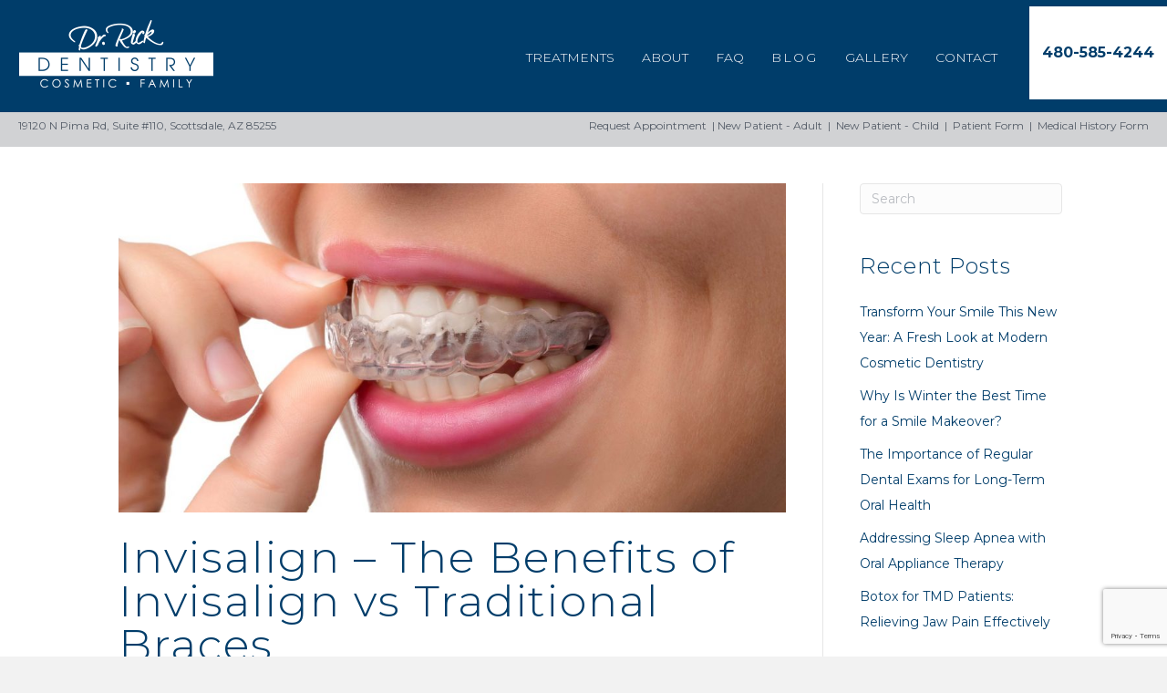

--- FILE ---
content_type: text/html; charset=UTF-8
request_url: https://drrickdentistry.com/2016/08/01/invisalign-benefits/
body_size: 15249
content:
<!DOCTYPE html>
<html lang="en">
<head>
<meta charset="UTF-8" />
<meta name='viewport' content='width=device-width, initial-scale=1.0' />
<meta http-equiv='X-UA-Compatible' content='IE=edge' />
<link rel="profile" href="https://gmpg.org/xfn/11" />
<meta name='robots' content='index, follow, max-image-preview:large, max-snippet:-1, max-video-preview:-1' />

	<!-- This site is optimized with the Yoast SEO plugin v26.8 - https://yoast.com/product/yoast-seo-wordpress/ -->
	<title>Invisalign – The Benefits of Invisalign vs Traditional Braces</title>
	<meta name="description" content="Learn about the benefits of Invisalign clear aligners! Comfortable, convenient, and natural-looking, get a straighter smile with ease." />
	<link rel="canonical" href="https://drrickdentistry.com/2016/08/01/invisalign-benefits/" />
	<meta property="og:locale" content="en_US" />
	<meta property="og:type" content="article" />
	<meta property="og:title" content="Invisalign – The Benefits of Invisalign vs Traditional Braces" />
	<meta property="og:description" content="Learn about the benefits of Invisalign clear aligners! Comfortable, convenient, and natural-looking, get a straighter smile with ease." />
	<meta property="og:url" content="https://drrickdentistry.com/2016/08/01/invisalign-benefits/" />
	<meta property="og:site_name" content="Dr. Rick Dentistry" />
	<meta property="article:published_time" content="2016-08-01T17:56:18+00:00" />
	<meta property="article:modified_time" content="2023-05-17T20:57:59+00:00" />
	<meta property="og:image" content="https://drrickdentistry.com/wp-content/uploads/2017/08/invisalign-woman-straight-teeth.jpg" />
	<meta property="og:image:width" content="1600" />
	<meta property="og:image:height" content="789" />
	<meta property="og:image:type" content="image/jpeg" />
	<meta name="author" content="Dr. Rick Dentistry" />
	<meta name="twitter:card" content="summary_large_image" />
	<meta name="twitter:label1" content="Written by" />
	<meta name="twitter:data1" content="Dr. Rick Dentistry" />
	<meta name="twitter:label2" content="Est. reading time" />
	<meta name="twitter:data2" content="2 minutes" />
	<script type="application/ld+json" class="yoast-schema-graph">{"@context":"https://schema.org","@graph":[{"@type":"Article","@id":"https://drrickdentistry.com/2016/08/01/invisalign-benefits/#article","isPartOf":{"@id":"https://drrickdentistry.com/2016/08/01/invisalign-benefits/"},"author":{"name":"Dr. Rick Dentistry","@id":"https://drrickdentistry.com/#/schema/person/1cdb1d9300b2726bb0c8153773054363"},"headline":"Invisalign – The Benefits of Invisalign vs Traditional Braces","datePublished":"2016-08-01T17:56:18+00:00","dateModified":"2023-05-17T20:57:59+00:00","mainEntityOfPage":{"@id":"https://drrickdentistry.com/2016/08/01/invisalign-benefits/"},"wordCount":294,"publisher":{"@id":"https://drrickdentistry.com/#organization"},"image":{"@id":"https://drrickdentistry.com/2016/08/01/invisalign-benefits/#primaryimage"},"thumbnailUrl":"https://drrickdentistry.com/wp-content/uploads/2017/08/invisalign-woman-straight-teeth.jpg","keywords":["Invisalign"],"inLanguage":"en"},{"@type":"WebPage","@id":"https://drrickdentistry.com/2016/08/01/invisalign-benefits/","url":"https://drrickdentistry.com/2016/08/01/invisalign-benefits/","name":"Invisalign – The Benefits of Invisalign vs Traditional Braces","isPartOf":{"@id":"https://drrickdentistry.com/#website"},"primaryImageOfPage":{"@id":"https://drrickdentistry.com/2016/08/01/invisalign-benefits/#primaryimage"},"image":{"@id":"https://drrickdentistry.com/2016/08/01/invisalign-benefits/#primaryimage"},"thumbnailUrl":"https://drrickdentistry.com/wp-content/uploads/2017/08/invisalign-woman-straight-teeth.jpg","datePublished":"2016-08-01T17:56:18+00:00","dateModified":"2023-05-17T20:57:59+00:00","description":"Learn about the benefits of Invisalign clear aligners! Comfortable, convenient, and natural-looking, get a straighter smile with ease.","breadcrumb":{"@id":"https://drrickdentistry.com/2016/08/01/invisalign-benefits/#breadcrumb"},"inLanguage":"en","potentialAction":[{"@type":"ReadAction","target":["https://drrickdentistry.com/2016/08/01/invisalign-benefits/"]}]},{"@type":"ImageObject","inLanguage":"en","@id":"https://drrickdentistry.com/2016/08/01/invisalign-benefits/#primaryimage","url":"https://drrickdentistry.com/wp-content/uploads/2017/08/invisalign-woman-straight-teeth.jpg","contentUrl":"https://drrickdentistry.com/wp-content/uploads/2017/08/invisalign-woman-straight-teeth.jpg","width":1600,"height":789,"caption":"Invisaling woman with Straight teeth"},{"@type":"BreadcrumbList","@id":"https://drrickdentistry.com/2016/08/01/invisalign-benefits/#breadcrumb","itemListElement":[{"@type":"ListItem","position":1,"name":"Home","item":"https://drrickdentistry.com/"},{"@type":"ListItem","position":2,"name":"BLOG","item":"https://drrickdentistry.com/blog/"},{"@type":"ListItem","position":3,"name":"Invisalign – The Benefits of Invisalign vs Traditional Braces"}]},{"@type":"WebSite","@id":"https://drrickdentistry.com/#website","url":"https://drrickdentistry.com/","name":"Dr. Rick Dentistry","description":"","publisher":{"@id":"https://drrickdentistry.com/#organization"},"potentialAction":[{"@type":"SearchAction","target":{"@type":"EntryPoint","urlTemplate":"https://drrickdentistry.com/?s={search_term_string}"},"query-input":{"@type":"PropertyValueSpecification","valueRequired":true,"valueName":"search_term_string"}}],"inLanguage":"en"},{"@type":"Organization","@id":"https://drrickdentistry.com/#organization","name":"Dr. Rick Dentistry","url":"https://drrickdentistry.com/","logo":{"@type":"ImageObject","inLanguage":"en","@id":"https://drrickdentistry.com/#/schema/logo/image/","url":"https://drrickdentistry.com/wp-content/uploads/2018/01/dr-rick-dentistry-logo.jpg","contentUrl":"https://drrickdentistry.com/wp-content/uploads/2018/01/dr-rick-dentistry-logo.jpg","width":600,"height":450,"caption":"Dr. Rick Dentistry"},"image":{"@id":"https://drrickdentistry.com/#/schema/logo/image/"}},{"@type":"Person","@id":"https://drrickdentistry.com/#/schema/person/1cdb1d9300b2726bb0c8153773054363","name":"Dr. Rick Dentistry","image":{"@type":"ImageObject","inLanguage":"en","@id":"https://drrickdentistry.com/#/schema/person/image/","url":"https://secure.gravatar.com/avatar/be0032846ef3a05c4a979fb2931b817846f65292710e184815d1c902373cbec8?s=96&d=mm&r=g","contentUrl":"https://secure.gravatar.com/avatar/be0032846ef3a05c4a979fb2931b817846f65292710e184815d1c902373cbec8?s=96&d=mm&r=g","caption":"Dr. Rick Dentistry"}}]}</script>
	<!-- / Yoast SEO plugin. -->


<link rel='dns-prefetch' href='//maps.googleapis.com' />
<link rel='dns-prefetch' href='//fonts.googleapis.com' />
<link href='https://fonts.gstatic.com' crossorigin rel='preconnect' />
<link rel="alternate" type="application/rss+xml" title="Dr. Rick Dentistry &raquo; Feed" href="https://drrickdentistry.com/feed/" />
<link rel="alternate" type="application/rss+xml" title="Dr. Rick Dentistry &raquo; Comments Feed" href="https://drrickdentistry.com/comments/feed/" />
<link rel="alternate" title="oEmbed (JSON)" type="application/json+oembed" href="https://drrickdentistry.com/wp-json/oembed/1.0/embed?url=https%3A%2F%2Fdrrickdentistry.com%2F2016%2F08%2F01%2Finvisalign-benefits%2F" />
<link rel="alternate" title="oEmbed (XML)" type="text/xml+oembed" href="https://drrickdentistry.com/wp-json/oembed/1.0/embed?url=https%3A%2F%2Fdrrickdentistry.com%2F2016%2F08%2F01%2Finvisalign-benefits%2F&#038;format=xml" />
<link rel="preload" href="https://drrickdentistry.com/wp-content/plugins/bb-plugin/fonts/fontawesome/5.15.4/webfonts/fa-brands-400.woff2" as="font" type="font/woff2" crossorigin="anonymous">
<style id='wp-img-auto-sizes-contain-inline-css'>
img:is([sizes=auto i],[sizes^="auto," i]){contain-intrinsic-size:3000px 1500px}
/*# sourceURL=wp-img-auto-sizes-contain-inline-css */
</style>
<style id='wp-emoji-styles-inline-css'>

	img.wp-smiley, img.emoji {
		display: inline !important;
		border: none !important;
		box-shadow: none !important;
		height: 1em !important;
		width: 1em !important;
		margin: 0 0.07em !important;
		vertical-align: -0.1em !important;
		background: none !important;
		padding: 0 !important;
	}
/*# sourceURL=wp-emoji-styles-inline-css */
</style>
<style id='wp-block-library-inline-css'>
:root{--wp-block-synced-color:#7a00df;--wp-block-synced-color--rgb:122,0,223;--wp-bound-block-color:var(--wp-block-synced-color);--wp-editor-canvas-background:#ddd;--wp-admin-theme-color:#007cba;--wp-admin-theme-color--rgb:0,124,186;--wp-admin-theme-color-darker-10:#006ba1;--wp-admin-theme-color-darker-10--rgb:0,107,160.5;--wp-admin-theme-color-darker-20:#005a87;--wp-admin-theme-color-darker-20--rgb:0,90,135;--wp-admin-border-width-focus:2px}@media (min-resolution:192dpi){:root{--wp-admin-border-width-focus:1.5px}}.wp-element-button{cursor:pointer}:root .has-very-light-gray-background-color{background-color:#eee}:root .has-very-dark-gray-background-color{background-color:#313131}:root .has-very-light-gray-color{color:#eee}:root .has-very-dark-gray-color{color:#313131}:root .has-vivid-green-cyan-to-vivid-cyan-blue-gradient-background{background:linear-gradient(135deg,#00d084,#0693e3)}:root .has-purple-crush-gradient-background{background:linear-gradient(135deg,#34e2e4,#4721fb 50%,#ab1dfe)}:root .has-hazy-dawn-gradient-background{background:linear-gradient(135deg,#faaca8,#dad0ec)}:root .has-subdued-olive-gradient-background{background:linear-gradient(135deg,#fafae1,#67a671)}:root .has-atomic-cream-gradient-background{background:linear-gradient(135deg,#fdd79a,#004a59)}:root .has-nightshade-gradient-background{background:linear-gradient(135deg,#330968,#31cdcf)}:root .has-midnight-gradient-background{background:linear-gradient(135deg,#020381,#2874fc)}:root{--wp--preset--font-size--normal:16px;--wp--preset--font-size--huge:42px}.has-regular-font-size{font-size:1em}.has-larger-font-size{font-size:2.625em}.has-normal-font-size{font-size:var(--wp--preset--font-size--normal)}.has-huge-font-size{font-size:var(--wp--preset--font-size--huge)}.has-text-align-center{text-align:center}.has-text-align-left{text-align:left}.has-text-align-right{text-align:right}.has-fit-text{white-space:nowrap!important}#end-resizable-editor-section{display:none}.aligncenter{clear:both}.items-justified-left{justify-content:flex-start}.items-justified-center{justify-content:center}.items-justified-right{justify-content:flex-end}.items-justified-space-between{justify-content:space-between}.screen-reader-text{border:0;clip-path:inset(50%);height:1px;margin:-1px;overflow:hidden;padding:0;position:absolute;width:1px;word-wrap:normal!important}.screen-reader-text:focus{background-color:#ddd;clip-path:none;color:#444;display:block;font-size:1em;height:auto;left:5px;line-height:normal;padding:15px 23px 14px;text-decoration:none;top:5px;width:auto;z-index:100000}html :where(.has-border-color){border-style:solid}html :where([style*=border-top-color]){border-top-style:solid}html :where([style*=border-right-color]){border-right-style:solid}html :where([style*=border-bottom-color]){border-bottom-style:solid}html :where([style*=border-left-color]){border-left-style:solid}html :where([style*=border-width]){border-style:solid}html :where([style*=border-top-width]){border-top-style:solid}html :where([style*=border-right-width]){border-right-style:solid}html :where([style*=border-bottom-width]){border-bottom-style:solid}html :where([style*=border-left-width]){border-left-style:solid}html :where(img[class*=wp-image-]){height:auto;max-width:100%}:where(figure){margin:0 0 1em}html :where(.is-position-sticky){--wp-admin--admin-bar--position-offset:var(--wp-admin--admin-bar--height,0px)}@media screen and (max-width:600px){html :where(.is-position-sticky){--wp-admin--admin-bar--position-offset:0px}}

/*# sourceURL=wp-block-library-inline-css */
</style><style id='global-styles-inline-css'>
:root{--wp--preset--aspect-ratio--square: 1;--wp--preset--aspect-ratio--4-3: 4/3;--wp--preset--aspect-ratio--3-4: 3/4;--wp--preset--aspect-ratio--3-2: 3/2;--wp--preset--aspect-ratio--2-3: 2/3;--wp--preset--aspect-ratio--16-9: 16/9;--wp--preset--aspect-ratio--9-16: 9/16;--wp--preset--color--black: #000000;--wp--preset--color--cyan-bluish-gray: #abb8c3;--wp--preset--color--white: #ffffff;--wp--preset--color--pale-pink: #f78da7;--wp--preset--color--vivid-red: #cf2e2e;--wp--preset--color--luminous-vivid-orange: #ff6900;--wp--preset--color--luminous-vivid-amber: #fcb900;--wp--preset--color--light-green-cyan: #7bdcb5;--wp--preset--color--vivid-green-cyan: #00d084;--wp--preset--color--pale-cyan-blue: #8ed1fc;--wp--preset--color--vivid-cyan-blue: #0693e3;--wp--preset--color--vivid-purple: #9b51e0;--wp--preset--color--fl-heading-text: #003d6a;--wp--preset--color--fl-body-bg: #f2f2f2;--wp--preset--color--fl-body-text: #555d68;--wp--preset--color--fl-accent: #003d6a;--wp--preset--color--fl-accent-hover: #00244a;--wp--preset--color--fl-topbar-bg: #ffffff;--wp--preset--color--fl-topbar-text: #000000;--wp--preset--color--fl-topbar-link: #428bca;--wp--preset--color--fl-topbar-hover: #428bca;--wp--preset--color--fl-header-bg: #ffffff;--wp--preset--color--fl-header-text: #000000;--wp--preset--color--fl-header-link: #428bca;--wp--preset--color--fl-header-hover: #428bca;--wp--preset--color--fl-nav-bg: #ffffff;--wp--preset--color--fl-nav-link: #428bca;--wp--preset--color--fl-nav-hover: #428bca;--wp--preset--color--fl-content-bg: #ffffff;--wp--preset--color--fl-footer-widgets-bg: #ffffff;--wp--preset--color--fl-footer-widgets-text: #000000;--wp--preset--color--fl-footer-widgets-link: #428bca;--wp--preset--color--fl-footer-widgets-hover: #428bca;--wp--preset--color--fl-footer-bg: #ffffff;--wp--preset--color--fl-footer-text: #000000;--wp--preset--color--fl-footer-link: #428bca;--wp--preset--color--fl-footer-hover: #428bca;--wp--preset--gradient--vivid-cyan-blue-to-vivid-purple: linear-gradient(135deg,rgb(6,147,227) 0%,rgb(155,81,224) 100%);--wp--preset--gradient--light-green-cyan-to-vivid-green-cyan: linear-gradient(135deg,rgb(122,220,180) 0%,rgb(0,208,130) 100%);--wp--preset--gradient--luminous-vivid-amber-to-luminous-vivid-orange: linear-gradient(135deg,rgb(252,185,0) 0%,rgb(255,105,0) 100%);--wp--preset--gradient--luminous-vivid-orange-to-vivid-red: linear-gradient(135deg,rgb(255,105,0) 0%,rgb(207,46,46) 100%);--wp--preset--gradient--very-light-gray-to-cyan-bluish-gray: linear-gradient(135deg,rgb(238,238,238) 0%,rgb(169,184,195) 100%);--wp--preset--gradient--cool-to-warm-spectrum: linear-gradient(135deg,rgb(74,234,220) 0%,rgb(151,120,209) 20%,rgb(207,42,186) 40%,rgb(238,44,130) 60%,rgb(251,105,98) 80%,rgb(254,248,76) 100%);--wp--preset--gradient--blush-light-purple: linear-gradient(135deg,rgb(255,206,236) 0%,rgb(152,150,240) 100%);--wp--preset--gradient--blush-bordeaux: linear-gradient(135deg,rgb(254,205,165) 0%,rgb(254,45,45) 50%,rgb(107,0,62) 100%);--wp--preset--gradient--luminous-dusk: linear-gradient(135deg,rgb(255,203,112) 0%,rgb(199,81,192) 50%,rgb(65,88,208) 100%);--wp--preset--gradient--pale-ocean: linear-gradient(135deg,rgb(255,245,203) 0%,rgb(182,227,212) 50%,rgb(51,167,181) 100%);--wp--preset--gradient--electric-grass: linear-gradient(135deg,rgb(202,248,128) 0%,rgb(113,206,126) 100%);--wp--preset--gradient--midnight: linear-gradient(135deg,rgb(2,3,129) 0%,rgb(40,116,252) 100%);--wp--preset--font-size--small: 13px;--wp--preset--font-size--medium: 20px;--wp--preset--font-size--large: 36px;--wp--preset--font-size--x-large: 42px;--wp--preset--spacing--20: 0.44rem;--wp--preset--spacing--30: 0.67rem;--wp--preset--spacing--40: 1rem;--wp--preset--spacing--50: 1.5rem;--wp--preset--spacing--60: 2.25rem;--wp--preset--spacing--70: 3.38rem;--wp--preset--spacing--80: 5.06rem;--wp--preset--shadow--natural: 6px 6px 9px rgba(0, 0, 0, 0.2);--wp--preset--shadow--deep: 12px 12px 50px rgba(0, 0, 0, 0.4);--wp--preset--shadow--sharp: 6px 6px 0px rgba(0, 0, 0, 0.2);--wp--preset--shadow--outlined: 6px 6px 0px -3px rgb(255, 255, 255), 6px 6px rgb(0, 0, 0);--wp--preset--shadow--crisp: 6px 6px 0px rgb(0, 0, 0);}:where(.is-layout-flex){gap: 0.5em;}:where(.is-layout-grid){gap: 0.5em;}body .is-layout-flex{display: flex;}.is-layout-flex{flex-wrap: wrap;align-items: center;}.is-layout-flex > :is(*, div){margin: 0;}body .is-layout-grid{display: grid;}.is-layout-grid > :is(*, div){margin: 0;}:where(.wp-block-columns.is-layout-flex){gap: 2em;}:where(.wp-block-columns.is-layout-grid){gap: 2em;}:where(.wp-block-post-template.is-layout-flex){gap: 1.25em;}:where(.wp-block-post-template.is-layout-grid){gap: 1.25em;}.has-black-color{color: var(--wp--preset--color--black) !important;}.has-cyan-bluish-gray-color{color: var(--wp--preset--color--cyan-bluish-gray) !important;}.has-white-color{color: var(--wp--preset--color--white) !important;}.has-pale-pink-color{color: var(--wp--preset--color--pale-pink) !important;}.has-vivid-red-color{color: var(--wp--preset--color--vivid-red) !important;}.has-luminous-vivid-orange-color{color: var(--wp--preset--color--luminous-vivid-orange) !important;}.has-luminous-vivid-amber-color{color: var(--wp--preset--color--luminous-vivid-amber) !important;}.has-light-green-cyan-color{color: var(--wp--preset--color--light-green-cyan) !important;}.has-vivid-green-cyan-color{color: var(--wp--preset--color--vivid-green-cyan) !important;}.has-pale-cyan-blue-color{color: var(--wp--preset--color--pale-cyan-blue) !important;}.has-vivid-cyan-blue-color{color: var(--wp--preset--color--vivid-cyan-blue) !important;}.has-vivid-purple-color{color: var(--wp--preset--color--vivid-purple) !important;}.has-black-background-color{background-color: var(--wp--preset--color--black) !important;}.has-cyan-bluish-gray-background-color{background-color: var(--wp--preset--color--cyan-bluish-gray) !important;}.has-white-background-color{background-color: var(--wp--preset--color--white) !important;}.has-pale-pink-background-color{background-color: var(--wp--preset--color--pale-pink) !important;}.has-vivid-red-background-color{background-color: var(--wp--preset--color--vivid-red) !important;}.has-luminous-vivid-orange-background-color{background-color: var(--wp--preset--color--luminous-vivid-orange) !important;}.has-luminous-vivid-amber-background-color{background-color: var(--wp--preset--color--luminous-vivid-amber) !important;}.has-light-green-cyan-background-color{background-color: var(--wp--preset--color--light-green-cyan) !important;}.has-vivid-green-cyan-background-color{background-color: var(--wp--preset--color--vivid-green-cyan) !important;}.has-pale-cyan-blue-background-color{background-color: var(--wp--preset--color--pale-cyan-blue) !important;}.has-vivid-cyan-blue-background-color{background-color: var(--wp--preset--color--vivid-cyan-blue) !important;}.has-vivid-purple-background-color{background-color: var(--wp--preset--color--vivid-purple) !important;}.has-black-border-color{border-color: var(--wp--preset--color--black) !important;}.has-cyan-bluish-gray-border-color{border-color: var(--wp--preset--color--cyan-bluish-gray) !important;}.has-white-border-color{border-color: var(--wp--preset--color--white) !important;}.has-pale-pink-border-color{border-color: var(--wp--preset--color--pale-pink) !important;}.has-vivid-red-border-color{border-color: var(--wp--preset--color--vivid-red) !important;}.has-luminous-vivid-orange-border-color{border-color: var(--wp--preset--color--luminous-vivid-orange) !important;}.has-luminous-vivid-amber-border-color{border-color: var(--wp--preset--color--luminous-vivid-amber) !important;}.has-light-green-cyan-border-color{border-color: var(--wp--preset--color--light-green-cyan) !important;}.has-vivid-green-cyan-border-color{border-color: var(--wp--preset--color--vivid-green-cyan) !important;}.has-pale-cyan-blue-border-color{border-color: var(--wp--preset--color--pale-cyan-blue) !important;}.has-vivid-cyan-blue-border-color{border-color: var(--wp--preset--color--vivid-cyan-blue) !important;}.has-vivid-purple-border-color{border-color: var(--wp--preset--color--vivid-purple) !important;}.has-vivid-cyan-blue-to-vivid-purple-gradient-background{background: var(--wp--preset--gradient--vivid-cyan-blue-to-vivid-purple) !important;}.has-light-green-cyan-to-vivid-green-cyan-gradient-background{background: var(--wp--preset--gradient--light-green-cyan-to-vivid-green-cyan) !important;}.has-luminous-vivid-amber-to-luminous-vivid-orange-gradient-background{background: var(--wp--preset--gradient--luminous-vivid-amber-to-luminous-vivid-orange) !important;}.has-luminous-vivid-orange-to-vivid-red-gradient-background{background: var(--wp--preset--gradient--luminous-vivid-orange-to-vivid-red) !important;}.has-very-light-gray-to-cyan-bluish-gray-gradient-background{background: var(--wp--preset--gradient--very-light-gray-to-cyan-bluish-gray) !important;}.has-cool-to-warm-spectrum-gradient-background{background: var(--wp--preset--gradient--cool-to-warm-spectrum) !important;}.has-blush-light-purple-gradient-background{background: var(--wp--preset--gradient--blush-light-purple) !important;}.has-blush-bordeaux-gradient-background{background: var(--wp--preset--gradient--blush-bordeaux) !important;}.has-luminous-dusk-gradient-background{background: var(--wp--preset--gradient--luminous-dusk) !important;}.has-pale-ocean-gradient-background{background: var(--wp--preset--gradient--pale-ocean) !important;}.has-electric-grass-gradient-background{background: var(--wp--preset--gradient--electric-grass) !important;}.has-midnight-gradient-background{background: var(--wp--preset--gradient--midnight) !important;}.has-small-font-size{font-size: var(--wp--preset--font-size--small) !important;}.has-medium-font-size{font-size: var(--wp--preset--font-size--medium) !important;}.has-large-font-size{font-size: var(--wp--preset--font-size--large) !important;}.has-x-large-font-size{font-size: var(--wp--preset--font-size--x-large) !important;}
/*# sourceURL=global-styles-inline-css */
</style>

<style id='classic-theme-styles-inline-css'>
/*! This file is auto-generated */
.wp-block-button__link{color:#fff;background-color:#32373c;border-radius:9999px;box-shadow:none;text-decoration:none;padding:calc(.667em + 2px) calc(1.333em + 2px);font-size:1.125em}.wp-block-file__button{background:#32373c;color:#fff;text-decoration:none}
/*# sourceURL=/wp-includes/css/classic-themes.min.css */
</style>
<link rel='stylesheet' id='fl-builder-layout-1-css' href='https://drrickdentistry.com/wp-content/uploads/bb-plugin/cache/1-layout.css?ver=86e3c835359addf5b217ff58af4792bd' media='all' />
<link rel='stylesheet' id='contact-form-7-css' href='https://drrickdentistry.com/wp-content/plugins/contact-form-7/includes/css/styles.css?ver=6.1.4' media='all' />
<link rel='stylesheet' id='font-awesome-5-css' href='https://drrickdentistry.com/wp-content/plugins/bb-plugin/fonts/fontawesome/5.15.4/css/all.min.css?ver=2.10.0.5' media='all' />
<link rel='stylesheet' id='font-awesome-css' href='https://drrickdentistry.com/wp-content/plugins/bb-plugin/fonts/fontawesome/5.15.4/css/v4-shims.min.css?ver=2.10.0.5' media='all' />
<link rel='stylesheet' id='fl-builder-layout-bundle-b00cc43b02d9ee13a0aa7b5a59cdfb96-css' href='https://drrickdentistry.com/wp-content/uploads/bb-plugin/cache/b00cc43b02d9ee13a0aa7b5a59cdfb96-layout-bundle.css?ver=2.10.0.5-1.5.2.1-20251125200437' media='all' />
<link rel='stylesheet' id='jquery-lazyloadxt-spinner-css-css' href='//drrickdentistry.com/wp-content/plugins/a3-lazy-load/assets/css/jquery.lazyloadxt.spinner.css?ver=6.9' media='all' />
<link rel='stylesheet' id='a3a3_lazy_load-css' href='//drrickdentistry.com/wp-content/uploads/sass/a3_lazy_load.min.css?ver=1542164124' media='all' />
<link rel='stylesheet' id='jquery-magnificpopup-css' href='https://drrickdentistry.com/wp-content/plugins/bb-plugin/css/jquery.magnificpopup.min.css?ver=2.10.0.5' media='all' />
<link rel='stylesheet' id='bootstrap-css' href='https://drrickdentistry.com/wp-content/themes/bb-theme/css/bootstrap.min.css?ver=1.7.19.1' media='all' />
<link rel='stylesheet' id='fl-automator-skin-css' href='https://drrickdentistry.com/wp-content/uploads/bb-theme/skin-69325978f059d.css?ver=1.7.19.1' media='all' />
<link rel='stylesheet' id='pp-animate-css' href='https://drrickdentistry.com/wp-content/plugins/bbpowerpack/assets/css/animate.min.css?ver=3.5.1' media='all' />
<link rel='stylesheet' id='fl-builder-google-fonts-283e4201f5f863909c17f65d862ac557-css' href='//fonts.googleapis.com/css?family=Montserrat%3A700%2C300%2C400&#038;ver=6.9' media='all' />
<script src="https://drrickdentistry.com/wp-includes/js/jquery/jquery.min.js?ver=3.7.1" id="jquery-core-js"></script>
<script src="https://drrickdentistry.com/wp-includes/js/jquery/jquery-migrate.min.js?ver=3.4.1" id="jquery-migrate-js"></script>
<link rel="https://api.w.org/" href="https://drrickdentistry.com/wp-json/" /><link rel="alternate" title="JSON" type="application/json" href="https://drrickdentistry.com/wp-json/wp/v2/posts/1" /><link rel="EditURI" type="application/rsd+xml" title="RSD" href="https://drrickdentistry.com/xmlrpc.php?rsd" />
<meta name="generator" content="WordPress 6.9" />
<link rel='shortlink' href='https://drrickdentistry.com/?p=1' />
		<script>
			var bb_powerpack = {
				version: '2.40.10',
				getAjaxUrl: function() { return atob( 'aHR0cHM6Ly9kcnJpY2tkZW50aXN0cnkuY29tL3dwLWFkbWluL2FkbWluLWFqYXgucGhw' ); },
				callback: function() {},
				mapMarkerData: {},
				post_id: '1',
				search_term: '',
				current_page: 'https://drrickdentistry.com/2016/08/01/invisalign-benefits/',
				conditionals: {
					is_front_page: false,
					is_home: false,
					is_archive: false,
					current_post_type: '',
					is_tax: false,
										is_author: false,
					current_author: false,
					is_search: false,
									}
			};
		</script>
		<link rel="icon" href="https://drrickdentistry.com/wp-content/uploads/2018/01/dr-rick.png" sizes="32x32" />
<link rel="icon" href="https://drrickdentistry.com/wp-content/uploads/2018/01/dr-rick.png" sizes="192x192" />
<link rel="apple-touch-icon" href="https://drrickdentistry.com/wp-content/uploads/2018/01/dr-rick.png" />
<meta name="msapplication-TileImage" content="https://drrickdentistry.com/wp-content/uploads/2018/01/dr-rick.png" />
		<style id="wp-custom-css">
			.ZNNDcW0WFMz3MzYjuTiOE5TNQzglIMM ZNNDcW0WFMz3MzYjuTiOE5TNQzglIMMtheme--light {
	display: none !important;
} 		</style>
		<!-- Global site tag (gtag.js) - Google Analytics -->
<script async src="https://www.googletagmanager.com/gtag/js?id=UA-78087163-1"></script>
<script>
  window.dataLayer = window.dataLayer || [];
  function gtag(){dataLayer.push(arguments);}
  gtag('js', new Date());

  gtag('config', 'UA-78087163-1');
</script>
<meta name="google-site-verification" content="uR3ckyIPtgw_HqcL8lFdz6FuDr4NKLwv-hMcbas6WA0" />

<!--<script id="chatBT" chatKey="PQXR8KyGBDisAzNhbfoY" src="https://bit.ly/2ABWViG" type="text/javascript"></script>-->

<script type="text/javascript">

(function(){

var AMP_KEY="bAdhHM00cxP6yU1K46MPy3YoHBxLm6t";window._AMP_CONF=window._AMP_CONF || {};window._AMP_CONF.key=AMP_KEY;

var s1=document.createElement("script"),s0=document.getElementsByTagName("script")[0];

s1.async=true;

s1.src='https://embed.simplifeye.co/bAdhHM00cxP6yU1K46MPy3YoHBxLm6t/embed';

s1.charset='UTF-8';

s1.setAttribute('crossorigin','*');

s0.parentNode.insertBefore(s1,s0);

})();

</script>
</head>
<body data-rsssl=1 class="wp-singular post-template-default single single-post postid-1 single-format-standard wp-theme-bb-theme fl-builder fl-builder-2-10-0-5 fl-themer-1-5-2-1-20251125200437 fl-theme-1-7-19-1 fl-no-js fl-theme-builder-footer fl-theme-builder-footer-footer fl-theme-builder-header fl-theme-builder-header-header-home-copy fl-framework-bootstrap fl-preset-default fl-full-width fl-has-sidebar fl-scroll-to-top fl-search-active" itemscope="itemscope" itemtype="https://schema.org/WebPage">
<a aria-label="Skip to content" class="fl-screen-reader-text" href="#fl-main-content">Skip to content</a><div class="fl-page">
	<header class="fl-builder-content fl-builder-content-233 fl-builder-global-templates-locked" data-post-id="233" data-type="header" data-sticky="1" data-sticky-on="" data-sticky-breakpoint="medium" data-shrink="0" data-overlay="0" data-overlay-bg="transparent" data-shrink-image-height="50px" role="banner" itemscope="itemscope" itemtype="http://schema.org/WPHeader"><div class="fl-row fl-row-full-width fl-row-bg-color fl-node-5a3a93c601252 fl-row-default-height fl-row-align-center fl-visible-desktop fl-visible-large" data-node="5a3a93c601252">
	<div class="fl-row-content-wrap">
		<div class="uabb-row-separator uabb-top-row-separator" >
</div>
						<div class="fl-row-content fl-row-full-width fl-node-content">
		
<div class="fl-col-group fl-node-60464774eed17 fl-col-group-equal-height fl-col-group-align-center" data-node="60464774eed17">
			<div class="fl-col fl-node-60464774eef98 fl-col-bg-color fl-col-small" data-node="60464774eef98">
	<div class="fl-col-content fl-node-content"><div class="fl-module fl-module-uabb-photo fl-node-60464645f1a4c" data-node="60464645f1a4c">
	<div class="fl-module-content fl-node-content">
		<div class="uabb-module-content uabb-photo
uabb-photo-align-left uabb-photo-mob-align-center" itemscope itemtype="https://schema.org/ImageObject">
	<div class="uabb-photo-content ">

				<a href="https://drrickdentistry.com/" target="_self"  itemprop="url">
				<img loading="lazy" decoding="async" width="215" height="75" class="uabb-photo-img wp-image-15 size-full" src="https://drrickdentistry.com/wp-content/uploads/2017/08/dr_rick_dentistry_logo_white.png" alt="Dr Rick Dentistry Logo White" title="dr_rick_dentistry_logo_white" itemprop="image"  />

						</a>
			</div>
	</div>
	</div>
</div>
</div>
</div>
			<div class="fl-col fl-node-60464774eef9e fl-col-bg-color" data-node="60464774eef9e">
	<div class="fl-col-content fl-node-content"><div id="header-menu" class="fl-module fl-module-uabb-advanced-menu fl-node-5a3a93c601219" data-node="5a3a93c601219">
	<div class="fl-module-content fl-node-content">
			<div class="uabb-creative-menu
	 uabb-creative-menu-accordion-collapse	uabb-menu-default">
		<div class="uabb-creative-menu-mobile-toggle-container"><div class="uabb-creative-menu-mobile-toggle hamburger" tabindex="0"><div class="uabb-svg-container"><svg title="uabb-menu-toggle" version="1.1" class="hamburger-menu" xmlns="https://www.w3.org/2000/svg" xmlns:xlink="https://www.w3.org/1999/xlink" viewBox="0 0 50 50">
<rect class="uabb-hamburger-menu-top" width="50" height="10"/>
<rect class="uabb-hamburger-menu-middle" y="20" width="50" height="10"/>
<rect class="uabb-hamburger-menu-bottom" y="40" width="50" height="10"/>
</svg>
</div></div></div>			<div class="uabb-clear"></div>
					<ul id="menu-home-nav" class="menu uabb-creative-menu-horizontal uabb-toggle-none"><li id="menu-item-380" class="menu-item menu-item-type-custom menu-item-object-custom menu-item-has-children uabb-has-submenu uabb-creative-menu uabb-cm-style" aria-haspopup="true"><div class="uabb-has-submenu-container"><a><span class="menu-item-text">TREATMENTS<span class="uabb-menu-toggle"></span></span></a></div>
<ul class="sub-menu">
	<li id="menu-item-379" class="menu-item menu-item-type-post_type menu-item-object-page uabb-creative-menu uabb-cm-style"><a href="https://drrickdentistry.com/cosmetic-dentistry/"><span class="menu-item-text">Cosmetic Dentistry</span></a></li>
	<li id="menu-item-378" class="menu-item menu-item-type-post_type menu-item-object-page uabb-creative-menu uabb-cm-style"><a href="https://drrickdentistry.com/dental-implants/"><span class="menu-item-text">Dental Implants</span></a></li>
	<li id="menu-item-377" class="menu-item menu-item-type-post_type menu-item-object-page uabb-creative-menu uabb-cm-style"><a href="https://drrickdentistry.com/invisalign/"><span class="menu-item-text">Invisalign</span></a></li>
	<li id="menu-item-376" class="menu-item menu-item-type-post_type menu-item-object-page uabb-creative-menu uabb-cm-style"><a href="https://drrickdentistry.com/porcelain-crowns-caps/"><span class="menu-item-text">Porcelain Crowns (Caps)</span></a></li>
	<li id="menu-item-375" class="menu-item menu-item-type-post_type menu-item-object-page uabb-creative-menu uabb-cm-style"><a href="https://drrickdentistry.com/porcelain-veneers/"><span class="menu-item-text">Porcelain Veneers</span></a></li>
	<li id="menu-item-1071" class="menu-item menu-item-type-post_type menu-item-object-page uabb-creative-menu uabb-cm-style"><a href="https://drrickdentistry.com/root-canal-therapy/"><span class="menu-item-text">Root Canal Therapy</span></a></li>
	<li id="menu-item-374" class="menu-item menu-item-type-post_type menu-item-object-page uabb-creative-menu uabb-cm-style"><a href="https://drrickdentistry.com/sedation-dentistry/"><span class="menu-item-text">Sedation Dentistry</span></a></li>
	<li id="menu-item-373" class="menu-item menu-item-type-post_type menu-item-object-page uabb-creative-menu uabb-cm-style"><a href="https://drrickdentistry.com/teeth-whitening/"><span class="menu-item-text">Teeth Whitening</span></a></li>
	<li id="menu-item-372" class="menu-item menu-item-type-post_type menu-item-object-page uabb-creative-menu uabb-cm-style"><a href="https://drrickdentistry.com/botox-for-tmd-patients/"><span class="menu-item-text">Botox for TMD Patients</span></a></li>
	<li id="menu-item-371" class="menu-item menu-item-type-post_type menu-item-object-page uabb-creative-menu uabb-cm-style"><a href="https://drrickdentistry.com/cosmetic-and-dermal-fillers/"><span class="menu-item-text">Cosmetic and Dermal Fillers</span></a></li>
	<li id="menu-item-1128" class="menu-item menu-item-type-post_type menu-item-object-page uabb-creative-menu uabb-cm-style"><a href="https://drrickdentistry.com/sleep-apnea/"><span class="menu-item-text">Sleep Apnea</span></a></li>
</ul>
</li>
<li id="menu-item-307" class="menu-item menu-item-type-post_type menu-item-object-page uabb-creative-menu uabb-cm-style"><a href="https://drrickdentistry.com/about/"><span class="menu-item-text">ABOUT</span></a></li>
<li id="menu-item-306" class="menu-item menu-item-type-post_type menu-item-object-page uabb-creative-menu uabb-cm-style"><a href="https://drrickdentistry.com/frequently-asked-questions/"><span class="menu-item-text">FAQ</span></a></li>
<li id="menu-item-855" class="menu-item menu-item-type-custom menu-item-object-custom uabb-creative-menu uabb-cm-style"><a href="https://drrickdentistry.com/blog/"><span class="menu-item-text"><h1 style="font-size:14px;">BLOG</h1></span></a></li>
<li id="menu-item-1620" class="menu-item menu-item-type-post_type menu-item-object-page uabb-creative-menu uabb-cm-style"><a href="https://drrickdentistry.com/gallery/"><span class="menu-item-text">Gallery</span></a></li>
<li id="menu-item-308" class="menu-item menu-item-type-post_type menu-item-object-page uabb-creative-menu uabb-cm-style"><a href="https://drrickdentistry.com/contact/"><span class="menu-item-text">CONTACT</span></a></li>
</ul>	</div>

	<div class="uabb-creative-menu-mobile-toggle-container"><div class="uabb-creative-menu-mobile-toggle hamburger" tabindex="0"><div class="uabb-svg-container"><svg title="uabb-menu-toggle" version="1.1" class="hamburger-menu" xmlns="https://www.w3.org/2000/svg" xmlns:xlink="https://www.w3.org/1999/xlink" viewBox="0 0 50 50">
<rect class="uabb-hamburger-menu-top" width="50" height="10"/>
<rect class="uabb-hamburger-menu-middle" y="20" width="50" height="10"/>
<rect class="uabb-hamburger-menu-bottom" y="40" width="50" height="10"/>
</svg>
</div></div></div>			<div class="uabb-creative-menu
			 uabb-creative-menu-accordion-collapse			full-screen">
				<div class="uabb-clear"></div>
				<div class="uabb-menu-overlay uabb-overlay-slide-down"> <div class="uabb-menu-close-btn"></div>						<ul id="menu-home-nav-1" class="menu uabb-creative-menu-horizontal uabb-toggle-none"><li id="menu-item-380" class="menu-item menu-item-type-custom menu-item-object-custom menu-item-has-children uabb-has-submenu uabb-creative-menu uabb-cm-style" aria-haspopup="true"><div class="uabb-has-submenu-container"><a><span class="menu-item-text">TREATMENTS<span class="uabb-menu-toggle"></span></span></a></div>
<ul class="sub-menu">
	<li id="menu-item-379" class="menu-item menu-item-type-post_type menu-item-object-page uabb-creative-menu uabb-cm-style"><a href="https://drrickdentistry.com/cosmetic-dentistry/"><span class="menu-item-text">Cosmetic Dentistry</span></a></li>
	<li id="menu-item-378" class="menu-item menu-item-type-post_type menu-item-object-page uabb-creative-menu uabb-cm-style"><a href="https://drrickdentistry.com/dental-implants/"><span class="menu-item-text">Dental Implants</span></a></li>
	<li id="menu-item-377" class="menu-item menu-item-type-post_type menu-item-object-page uabb-creative-menu uabb-cm-style"><a href="https://drrickdentistry.com/invisalign/"><span class="menu-item-text">Invisalign</span></a></li>
	<li id="menu-item-376" class="menu-item menu-item-type-post_type menu-item-object-page uabb-creative-menu uabb-cm-style"><a href="https://drrickdentistry.com/porcelain-crowns-caps/"><span class="menu-item-text">Porcelain Crowns (Caps)</span></a></li>
	<li id="menu-item-375" class="menu-item menu-item-type-post_type menu-item-object-page uabb-creative-menu uabb-cm-style"><a href="https://drrickdentistry.com/porcelain-veneers/"><span class="menu-item-text">Porcelain Veneers</span></a></li>
	<li id="menu-item-1071" class="menu-item menu-item-type-post_type menu-item-object-page uabb-creative-menu uabb-cm-style"><a href="https://drrickdentistry.com/root-canal-therapy/"><span class="menu-item-text">Root Canal Therapy</span></a></li>
	<li id="menu-item-374" class="menu-item menu-item-type-post_type menu-item-object-page uabb-creative-menu uabb-cm-style"><a href="https://drrickdentistry.com/sedation-dentistry/"><span class="menu-item-text">Sedation Dentistry</span></a></li>
	<li id="menu-item-373" class="menu-item menu-item-type-post_type menu-item-object-page uabb-creative-menu uabb-cm-style"><a href="https://drrickdentistry.com/teeth-whitening/"><span class="menu-item-text">Teeth Whitening</span></a></li>
	<li id="menu-item-372" class="menu-item menu-item-type-post_type menu-item-object-page uabb-creative-menu uabb-cm-style"><a href="https://drrickdentistry.com/botox-for-tmd-patients/"><span class="menu-item-text">Botox for TMD Patients</span></a></li>
	<li id="menu-item-371" class="menu-item menu-item-type-post_type menu-item-object-page uabb-creative-menu uabb-cm-style"><a href="https://drrickdentistry.com/cosmetic-and-dermal-fillers/"><span class="menu-item-text">Cosmetic and Dermal Fillers</span></a></li>
	<li id="menu-item-1128" class="menu-item menu-item-type-post_type menu-item-object-page uabb-creative-menu uabb-cm-style"><a href="https://drrickdentistry.com/sleep-apnea/"><span class="menu-item-text">Sleep Apnea</span></a></li>
</ul>
</li>
<li id="menu-item-307" class="menu-item menu-item-type-post_type menu-item-object-page uabb-creative-menu uabb-cm-style"><a href="https://drrickdentistry.com/about/"><span class="menu-item-text">ABOUT</span></a></li>
<li id="menu-item-306" class="menu-item menu-item-type-post_type menu-item-object-page uabb-creative-menu uabb-cm-style"><a href="https://drrickdentistry.com/frequently-asked-questions/"><span class="menu-item-text">FAQ</span></a></li>
<li id="menu-item-855" class="menu-item menu-item-type-custom menu-item-object-custom uabb-creative-menu uabb-cm-style"><a href="https://drrickdentistry.com/blog/"><span class="menu-item-text"><h1 style="font-size:14px;">BLOG</h1></span></a></li>
<li id="menu-item-1620" class="menu-item menu-item-type-post_type menu-item-object-page uabb-creative-menu uabb-cm-style"><a href="https://drrickdentistry.com/gallery/"><span class="menu-item-text">Gallery</span></a></li>
<li id="menu-item-308" class="menu-item menu-item-type-post_type menu-item-object-page uabb-creative-menu uabb-cm-style"><a href="https://drrickdentistry.com/contact/"><span class="menu-item-text">CONTACT</span></a></li>
</ul>				</div>
			</div>
				</div>
</div>
</div>
</div>
			<div class="fl-col fl-node-60464774eefa1 fl-col-bg-color fl-col-small" data-node="60464774eefa1">
	<div class="fl-col-content fl-node-content"><div class="fl-module fl-module-uabb-button fl-node-5a3a93c6011a8" data-node="5a3a93c6011a8">
	<div class="fl-module-content fl-node-content">
		
<div class="uabb-module-content uabb-button-wrap uabb-creative-button-wrap uabb-button-width-custom uabb-creative-button-width-custom uabb-button-right uabb-creative-button-right uabb-button-reponsive-right uabb-creative-button-reponsive-right">
			<a href="tel:480-585-4244" title="480-585-4244" target="_self"  class="uabb-button  uabb-creative-button uabb-creative-flat-btn  uabb-none-btn  "  role="button" aria-label="480-585-4244">
							<span class="uabb-button-text uabb-creative-button-text">480-585-4244</span>
							
						
		</a>
	</div>




	</div>
</div>
</div>
</div>
	</div>
		</div>
	</div>
</div>
<div class="fl-row fl-row-full-width fl-row-bg-color fl-node-5aa1be3f55f87 fl-row-default-height fl-row-align-center fl-visible-desktop fl-visible-large" data-node="5aa1be3f55f87">
	<div class="fl-row-content-wrap">
		<div class="uabb-row-separator uabb-top-row-separator" >
</div>
						<div class="fl-row-content fl-row-full-width fl-node-content">
		
<div class="fl-col-group fl-node-5aa1be17a2726" data-node="5aa1be17a2726">
			<div class="fl-col fl-node-5aa1be17a2764 fl-col-bg-color fl-col-small" data-node="5aa1be17a2764">
	<div class="fl-col-content fl-node-content"><div class="fl-module fl-module-info-box fl-node-5aa1be17a27d6 fl-visible-desktop fl-visible-large address-click" data-node="5aa1be17a27d6">
	<div class="fl-module-content fl-node-content">
		<div class="uabb-module-content uabb-infobox infobox-center ">
	<div class="uabb-infobox-left-right-wrap">
	<div class="uabb-infobox-content">
			<div class='uabb-infobox-title-wrap'></div>			<div class="uabb-infobox-text-wrap">
				<div class="uabb-infobox-text uabb-text-editor"><p style="text-align: left;"><span style="font-size: 12px;"><a href="https://www.google.com/maps?q=19120+N+Pima+Rd,+Suite+%23110,+Scottsdale,+AZ+85255&amp;um=1&amp;ie=UTF-8&amp;sa=X&amp;ved=0ahUKEwjU2orco5vXAhVM9mMKHUjaArEQ_AUICigB" target="_blank" rel="noopener">19120 N Pima Rd, Suite #110, Scottsdale, AZ 85255</a></span></p>
</div>			</div>
						</div>	</div>
</div>
	</div>
</div>
</div>
</div>
			<div class="fl-col fl-node-5aa1be17a279d fl-col-bg-color" data-node="5aa1be17a279d">
	<div class="fl-col-content fl-node-content"><div class="fl-module fl-module-info-box fl-node-5aa1be17a280f fl-visible-desktop fl-visible-large" data-node="5aa1be17a280f">
	<div class="fl-module-content fl-node-content">
		<div class="uabb-module-content uabb-infobox infobox-center ">
	<div class="uabb-infobox-left-right-wrap">
	<div class="uabb-infobox-content">
			<div class='uabb-infobox-title-wrap'></div>			<div class="uabb-infobox-text-wrap">
				<div class="uabb-infobox-text uabb-text-editor"><p class="book-online" style="text-align: right;"><span style="font-size: 12px;"><a href="https://drrickdentistry.com/contact/">Request Appointment</a>  | <a href="https://yapi.me/co?m=loucs75tfbpq0" target="_blank" rel="noopener">New Patient - Adult</a>  |  </span><a href="https://yapi.me/co?m=cw7i905tfdphc" target="_blank" rel="noopener"><span style="font-size: 12px;">New Patient - Child</span></a><span style="font-size: 12px;">  |  <a href="https://drrickdentistry.com/wp-content/uploads/2020/12/Dr-Rick-Dentistry-Patient-Info.pdf" target="_blank" rel="noopener">Patient Form</a>  |  <a href="https://drrickdentistry.com/wp-content/uploads/2020/12/Dr-Rick-Dentistry-Medical-History.pdf" target="_blank" rel="noopener">Medical History Form</a></span></p>
</div>			</div>
						</div>	</div>
</div>
	</div>
</div>
</div>
</div>
	</div>
		</div>
	</div>
</div>
<div class="fl-row fl-row-full-width fl-row-bg-color fl-node-5a0f76d3d072a fl-row-default-height fl-row-align-center fl-visible-medium fl-visible-mobile" data-node="5a0f76d3d072a">
	<div class="fl-row-content-wrap">
		<div class="uabb-row-separator uabb-top-row-separator" >
</div>
						<div class="fl-row-content fl-row-full-width fl-node-content">
		
<div class="fl-col-group fl-node-5a0f76d3d3e47 fl-col-group-equal-height fl-col-group-align-center" data-node="5a0f76d3d3e47">
			<div class="fl-col fl-node-5a0f76d3d3e91 fl-col-bg-color" data-node="5a0f76d3d3e91">
	<div class="fl-col-content fl-node-content"><div class="fl-module fl-module-uabb-photo fl-node-60464c0f58a41" data-node="60464c0f58a41">
	<div class="fl-module-content fl-node-content">
		<div class="uabb-module-content uabb-photo
uabb-photo-align-center uabb-photo-mob-align-center" itemscope itemtype="https://schema.org/ImageObject">
	<div class="uabb-photo-content ">

				<a href="https://drrickdentistry.com/" target="_self"  itemprop="url">
				<img loading="lazy" decoding="async" width="215" height="75" class="uabb-photo-img wp-image-15 size-full" src="https://drrickdentistry.com/wp-content/uploads/2017/08/dr_rick_dentistry_logo_white.png" alt="Dr Rick Dentistry Logo White" title="dr_rick_dentistry_logo_white" itemprop="image"  />

						</a>
			</div>
	</div>
	</div>
</div>
</div>
</div>
	</div>

<div class="fl-col-group fl-node-5a0f76f36f0ae" data-node="5a0f76f36f0ae">
			<div class="fl-col fl-node-5a0f76f36fa1b fl-col-bg-color" data-node="5a0f76f36fa1b">
	<div class="fl-col-content fl-node-content"><div class="fl-module fl-module-uabb-advanced-menu fl-node-5a0f77e291a87" data-node="5a0f77e291a87">
	<div class="fl-module-content fl-node-content">
			<div class="uabb-creative-menu
	 uabb-creative-menu-accordion-collapse	uabb-menu-default">
		<div class="uabb-creative-menu-mobile-toggle-container"><div class="uabb-creative-menu-mobile-toggle hamburger" tabindex="0"><div class="uabb-svg-container"><svg title="uabb-menu-toggle" version="1.1" class="hamburger-menu" xmlns="https://www.w3.org/2000/svg" xmlns:xlink="https://www.w3.org/1999/xlink" viewBox="0 0 50 50">
<rect class="uabb-hamburger-menu-top" width="50" height="10"/>
<rect class="uabb-hamburger-menu-middle" y="20" width="50" height="10"/>
<rect class="uabb-hamburger-menu-bottom" y="40" width="50" height="10"/>
</svg>
</div></div></div>			<div class="uabb-clear"></div>
					<ul id="menu-home-nav-2" class="menu uabb-creative-menu-horizontal uabb-toggle-none"><li id="menu-item-380" class="menu-item menu-item-type-custom menu-item-object-custom menu-item-has-children uabb-has-submenu uabb-creative-menu uabb-cm-style" aria-haspopup="true"><div class="uabb-has-submenu-container"><a><span class="menu-item-text">TREATMENTS<span class="uabb-menu-toggle"></span></span></a></div>
<ul class="sub-menu">
	<li id="menu-item-379" class="menu-item menu-item-type-post_type menu-item-object-page uabb-creative-menu uabb-cm-style"><a href="https://drrickdentistry.com/cosmetic-dentistry/"><span class="menu-item-text">Cosmetic Dentistry</span></a></li>
	<li id="menu-item-378" class="menu-item menu-item-type-post_type menu-item-object-page uabb-creative-menu uabb-cm-style"><a href="https://drrickdentistry.com/dental-implants/"><span class="menu-item-text">Dental Implants</span></a></li>
	<li id="menu-item-377" class="menu-item menu-item-type-post_type menu-item-object-page uabb-creative-menu uabb-cm-style"><a href="https://drrickdentistry.com/invisalign/"><span class="menu-item-text">Invisalign</span></a></li>
	<li id="menu-item-376" class="menu-item menu-item-type-post_type menu-item-object-page uabb-creative-menu uabb-cm-style"><a href="https://drrickdentistry.com/porcelain-crowns-caps/"><span class="menu-item-text">Porcelain Crowns (Caps)</span></a></li>
	<li id="menu-item-375" class="menu-item menu-item-type-post_type menu-item-object-page uabb-creative-menu uabb-cm-style"><a href="https://drrickdentistry.com/porcelain-veneers/"><span class="menu-item-text">Porcelain Veneers</span></a></li>
	<li id="menu-item-1071" class="menu-item menu-item-type-post_type menu-item-object-page uabb-creative-menu uabb-cm-style"><a href="https://drrickdentistry.com/root-canal-therapy/"><span class="menu-item-text">Root Canal Therapy</span></a></li>
	<li id="menu-item-374" class="menu-item menu-item-type-post_type menu-item-object-page uabb-creative-menu uabb-cm-style"><a href="https://drrickdentistry.com/sedation-dentistry/"><span class="menu-item-text">Sedation Dentistry</span></a></li>
	<li id="menu-item-373" class="menu-item menu-item-type-post_type menu-item-object-page uabb-creative-menu uabb-cm-style"><a href="https://drrickdentistry.com/teeth-whitening/"><span class="menu-item-text">Teeth Whitening</span></a></li>
	<li id="menu-item-372" class="menu-item menu-item-type-post_type menu-item-object-page uabb-creative-menu uabb-cm-style"><a href="https://drrickdentistry.com/botox-for-tmd-patients/"><span class="menu-item-text">Botox for TMD Patients</span></a></li>
	<li id="menu-item-371" class="menu-item menu-item-type-post_type menu-item-object-page uabb-creative-menu uabb-cm-style"><a href="https://drrickdentistry.com/cosmetic-and-dermal-fillers/"><span class="menu-item-text">Cosmetic and Dermal Fillers</span></a></li>
	<li id="menu-item-1128" class="menu-item menu-item-type-post_type menu-item-object-page uabb-creative-menu uabb-cm-style"><a href="https://drrickdentistry.com/sleep-apnea/"><span class="menu-item-text">Sleep Apnea</span></a></li>
</ul>
</li>
<li id="menu-item-307" class="menu-item menu-item-type-post_type menu-item-object-page uabb-creative-menu uabb-cm-style"><a href="https://drrickdentistry.com/about/"><span class="menu-item-text">ABOUT</span></a></li>
<li id="menu-item-306" class="menu-item menu-item-type-post_type menu-item-object-page uabb-creative-menu uabb-cm-style"><a href="https://drrickdentistry.com/frequently-asked-questions/"><span class="menu-item-text">FAQ</span></a></li>
<li id="menu-item-855" class="menu-item menu-item-type-custom menu-item-object-custom uabb-creative-menu uabb-cm-style"><a href="https://drrickdentistry.com/blog/"><span class="menu-item-text"><h1 style="font-size:14px;">BLOG</h1></span></a></li>
<li id="menu-item-1620" class="menu-item menu-item-type-post_type menu-item-object-page uabb-creative-menu uabb-cm-style"><a href="https://drrickdentistry.com/gallery/"><span class="menu-item-text">Gallery</span></a></li>
<li id="menu-item-308" class="menu-item menu-item-type-post_type menu-item-object-page uabb-creative-menu uabb-cm-style"><a href="https://drrickdentistry.com/contact/"><span class="menu-item-text">CONTACT</span></a></li>
</ul>	</div>

	<div class="uabb-creative-menu-mobile-toggle-container"><div class="uabb-creative-menu-mobile-toggle hamburger" tabindex="0"><div class="uabb-svg-container"><svg title="uabb-menu-toggle" version="1.1" class="hamburger-menu" xmlns="https://www.w3.org/2000/svg" xmlns:xlink="https://www.w3.org/1999/xlink" viewBox="0 0 50 50">
<rect class="uabb-hamburger-menu-top" width="50" height="10"/>
<rect class="uabb-hamburger-menu-middle" y="20" width="50" height="10"/>
<rect class="uabb-hamburger-menu-bottom" y="40" width="50" height="10"/>
</svg>
</div></div></div>			<div class="uabb-creative-menu
			 uabb-creative-menu-accordion-collapse			full-screen">
				<div class="uabb-clear"></div>
				<div class="uabb-menu-overlay uabb-overlay-slide-down"> <div class="uabb-menu-close-btn"></div>						<ul id="menu-home-nav-3" class="menu uabb-creative-menu-horizontal uabb-toggle-none"><li id="menu-item-380" class="menu-item menu-item-type-custom menu-item-object-custom menu-item-has-children uabb-has-submenu uabb-creative-menu uabb-cm-style" aria-haspopup="true"><div class="uabb-has-submenu-container"><a><span class="menu-item-text">TREATMENTS<span class="uabb-menu-toggle"></span></span></a></div>
<ul class="sub-menu">
	<li id="menu-item-379" class="menu-item menu-item-type-post_type menu-item-object-page uabb-creative-menu uabb-cm-style"><a href="https://drrickdentistry.com/cosmetic-dentistry/"><span class="menu-item-text">Cosmetic Dentistry</span></a></li>
	<li id="menu-item-378" class="menu-item menu-item-type-post_type menu-item-object-page uabb-creative-menu uabb-cm-style"><a href="https://drrickdentistry.com/dental-implants/"><span class="menu-item-text">Dental Implants</span></a></li>
	<li id="menu-item-377" class="menu-item menu-item-type-post_type menu-item-object-page uabb-creative-menu uabb-cm-style"><a href="https://drrickdentistry.com/invisalign/"><span class="menu-item-text">Invisalign</span></a></li>
	<li id="menu-item-376" class="menu-item menu-item-type-post_type menu-item-object-page uabb-creative-menu uabb-cm-style"><a href="https://drrickdentistry.com/porcelain-crowns-caps/"><span class="menu-item-text">Porcelain Crowns (Caps)</span></a></li>
	<li id="menu-item-375" class="menu-item menu-item-type-post_type menu-item-object-page uabb-creative-menu uabb-cm-style"><a href="https://drrickdentistry.com/porcelain-veneers/"><span class="menu-item-text">Porcelain Veneers</span></a></li>
	<li id="menu-item-1071" class="menu-item menu-item-type-post_type menu-item-object-page uabb-creative-menu uabb-cm-style"><a href="https://drrickdentistry.com/root-canal-therapy/"><span class="menu-item-text">Root Canal Therapy</span></a></li>
	<li id="menu-item-374" class="menu-item menu-item-type-post_type menu-item-object-page uabb-creative-menu uabb-cm-style"><a href="https://drrickdentistry.com/sedation-dentistry/"><span class="menu-item-text">Sedation Dentistry</span></a></li>
	<li id="menu-item-373" class="menu-item menu-item-type-post_type menu-item-object-page uabb-creative-menu uabb-cm-style"><a href="https://drrickdentistry.com/teeth-whitening/"><span class="menu-item-text">Teeth Whitening</span></a></li>
	<li id="menu-item-372" class="menu-item menu-item-type-post_type menu-item-object-page uabb-creative-menu uabb-cm-style"><a href="https://drrickdentistry.com/botox-for-tmd-patients/"><span class="menu-item-text">Botox for TMD Patients</span></a></li>
	<li id="menu-item-371" class="menu-item menu-item-type-post_type menu-item-object-page uabb-creative-menu uabb-cm-style"><a href="https://drrickdentistry.com/cosmetic-and-dermal-fillers/"><span class="menu-item-text">Cosmetic and Dermal Fillers</span></a></li>
	<li id="menu-item-1128" class="menu-item menu-item-type-post_type menu-item-object-page uabb-creative-menu uabb-cm-style"><a href="https://drrickdentistry.com/sleep-apnea/"><span class="menu-item-text">Sleep Apnea</span></a></li>
</ul>
</li>
<li id="menu-item-307" class="menu-item menu-item-type-post_type menu-item-object-page uabb-creative-menu uabb-cm-style"><a href="https://drrickdentistry.com/about/"><span class="menu-item-text">ABOUT</span></a></li>
<li id="menu-item-306" class="menu-item menu-item-type-post_type menu-item-object-page uabb-creative-menu uabb-cm-style"><a href="https://drrickdentistry.com/frequently-asked-questions/"><span class="menu-item-text">FAQ</span></a></li>
<li id="menu-item-855" class="menu-item menu-item-type-custom menu-item-object-custom uabb-creative-menu uabb-cm-style"><a href="https://drrickdentistry.com/blog/"><span class="menu-item-text"><h1 style="font-size:14px;">BLOG</h1></span></a></li>
<li id="menu-item-1620" class="menu-item menu-item-type-post_type menu-item-object-page uabb-creative-menu uabb-cm-style"><a href="https://drrickdentistry.com/gallery/"><span class="menu-item-text">Gallery</span></a></li>
<li id="menu-item-308" class="menu-item menu-item-type-post_type menu-item-object-page uabb-creative-menu uabb-cm-style"><a href="https://drrickdentistry.com/contact/"><span class="menu-item-text">CONTACT</span></a></li>
</ul>				</div>
			</div>
				</div>
</div>
</div>
</div>
	</div>
		</div>
	</div>
</div>
</header><div class="uabb-js-breakpoint" style="display: none;"></div>	<div id="fl-main-content" class="fl-page-content" itemprop="mainContentOfPage" role="main">

		
<div class="container">
	<div class="row">

		
		<div class="fl-content fl-content-left col-md-8">
			<article class="fl-post post-1 post type-post status-publish format-standard has-post-thumbnail hentry category-uncategorized tag-invisalign" id="fl-post-1" itemscope itemtype="https://schema.org/BlogPosting">

					<div class="fl-post-thumb">
			<img width="1024" height="505" src="https://drrickdentistry.com/wp-content/uploads/2017/08/invisalign-woman-straight-teeth-1024x505.jpg" class="attachment-large size-large wp-post-image" alt="Invisaling woman with Straight teeth" itemprop="image" decoding="async" fetchpriority="high" srcset="https://drrickdentistry.com/wp-content/uploads/2017/08/invisalign-woman-straight-teeth-1024x505.jpg 1024w, https://drrickdentistry.com/wp-content/uploads/2017/08/invisalign-woman-straight-teeth-300x148.jpg 300w, https://drrickdentistry.com/wp-content/uploads/2017/08/invisalign-woman-straight-teeth-768x379.jpg 768w, https://drrickdentistry.com/wp-content/uploads/2017/08/invisalign-woman-straight-teeth.jpg 1600w" sizes="(max-width: 1024px) 100vw, 1024px" />		</div>
			
	<header class="fl-post-header">
		<h1 class="fl-post-title" itemprop="headline">
			Invisalign – The Benefits of Invisalign vs Traditional Braces					</h1>
		<div class="fl-post-meta fl-post-meta-top"><span class="fl-post-date">August 1, 2016</span></div><meta itemscope itemprop="mainEntityOfPage" itemtype="https://schema.org/WebPage" itemid="https://drrickdentistry.com/2016/08/01/invisalign-benefits/" content="Invisalign – The Benefits of Invisalign vs Traditional Braces" /><meta itemprop="datePublished" content="2016-08-01" /><meta itemprop="dateModified" content="2023-05-17" /><div itemprop="publisher" itemscope itemtype="https://schema.org/Organization"><meta itemprop="name" content="Dr. Rick Dentistry"></div><div itemscope itemprop="author" itemtype="https://schema.org/Person"><meta itemprop="url" content="https://drrickdentistry.com/author/wizard/" /><meta itemprop="name" content="Dr. Rick Dentistry" /></div><div itemscope itemprop="image" itemtype="https://schema.org/ImageObject"><meta itemprop="url" content="https://drrickdentistry.com/wp-content/uploads/2017/08/invisalign-woman-straight-teeth.jpg" /><meta itemprop="width" content="1600" /><meta itemprop="height" content="789" /></div><div itemprop="interactionStatistic" itemscope itemtype="https://schema.org/InteractionCounter"><meta itemprop="interactionType" content="https://schema.org/CommentAction" /><meta itemprop="userInteractionCount" content="1" /></div>	</header><!-- .fl-post-header -->

			
			
	
	<div class="fl-post-content clearfix" itemprop="text">
		<div class="fl-builder-content fl-builder-content-1 fl-builder-content-primary fl-builder-global-templates-locked" data-post-id="1"><div class="fl-row fl-row-fixed-width fl-row-bg-none fl-node-fedhs6u7b4r3 fl-row-default-height fl-row-align-center" data-node="fedhs6u7b4r3">
	<div class="fl-row-content-wrap">
		<div class="uabb-row-separator uabb-top-row-separator" >
</div>
						<div class="fl-row-content fl-row-fixed-width fl-node-content">
		
<div class="fl-col-group fl-node-bzcpmiw9qvx7" data-node="bzcpmiw9qvx7">
			<div class="fl-col fl-node-1bisdzoq83ne fl-col-bg-color" data-node="1bisdzoq83ne">
	<div class="fl-col-content fl-node-content"><div class="fl-module fl-module-rich-text fl-node-o7k3ejqt5pu0" data-node="o7k3ejqt5pu0">
	<div class="fl-module-content fl-node-content">
		<div class="fl-rich-text">
	<p>To achieve the confident, beautiful smile that you desire, you need to straighten your teeth.</p>
<p>Today’s braces have come a long way. Traditional braces offer colorful elastics, and the brackets can be made in a variety of fun shapes. But let’s face it: metal braces are not attractive. Many people just don’t want to deal with the look and feel of stiff, sharp wires and metal in their mouths. Introducing <a href="https://drrickdentistry.com/invisalign/">Invisalign®</a> – the “invisible” braces.</p>
<p><a href="https://drrickdentistry.com/">Dr. Rick Dentistry</a> is proud to offer Invisalign braces. Unlike traditional metal braces that are glued to your teeth and held together with wires and rubber bands, Invisalign braces are BPA-free, clear plastic aligner trays configured to fit discreetly over your teeth and changed every two weeks to gently move your teeth.</p>
<h2><span style="font-size: 24px;"><strong>What are the Benefits of Invisalign Over Traditional Braces?</strong></span></h2>
<h3><span style="font-size: 24px;">Invisalign vs Traditional Braces</span></h3>
<ul>
<li>Clear plastic trays are nearly invisible. Metal wires and brackets are glued to the front of your teeth.</li>
<li>Trays are made of smooth, comfortable plastic, computer-generated to fit your teeth. Braces can cause pain, discomfort and mouth sores, and loose wires and broken brackets can cause injuries.</li>
<li>Eat and drink whatever you like – just remove aligners. Avoid hard, sticky foods that get stuck in teeth and break wires and brackets, and drinks such as tea, coffee and soda that can discolor teeth.</li>
<li>Aligners are taken out to brush and floss your teeth to maintain healthy teeth and gums. Brushing and flossing around wires can be difficult, creating potential for cavities and plaque.</li>
</ul>
<p>A perfect smile means perfectly aligned teeth … and a reduced risk of periodontal disease in the future. Ask Dr. Rick Dentistry about using Invisalign for a healthier, happier, perfect smile!</p>
</div>
	</div>
</div>
</div>
</div>
	</div>
		</div>
	</div>
</div>
</div><div class="uabb-js-breakpoint" style="display: none;"></div>	</div><!-- .fl-post-content -->

	
	<div class="fl-post-meta fl-post-meta-bottom"><div class="fl-post-cats-tags">Posted in <a href="https://drrickdentistry.com/category/uncategorized/" rel="category tag">Uncategorized</a> and tagged <a href="https://drrickdentistry.com/tag/invisalign/" rel="tag">Invisalign</a></div></div>		
</article>


<!-- .fl-post -->
		</div>

		<div class="fl-sidebar  fl-sidebar-right fl-sidebar-display-desktop col-md-custom" itemscope="itemscope" itemtype="https://schema.org/WPSideBar">
		<aside id="search-2" class="fl-widget widget_search"><form aria-label="Search" method="get" role="search" action="https://drrickdentistry.com/" title="Type and press Enter to search.">
	<input aria-label="Search" type="search" class="fl-search-input form-control" name="s" placeholder="Search"  value="" onfocus="if (this.value === 'Search') { this.value = ''; }" onblur="if (this.value === '') this.value='Search';" />
</form>
</aside>
		<aside id="recent-posts-2" class="fl-widget widget_recent_entries">
		<h4 class="fl-widget-title">Recent Posts</h4>
		<ul>
											<li>
					<a href="https://drrickdentistry.com/2026/01/22/transform-your-smile-this-new-year-a-fresh-look-at-modern-cosmetic-dentistry/">Transform Your Smile This New Year: A Fresh Look at Modern Cosmetic Dentistry</a>
									</li>
											<li>
					<a href="https://drrickdentistry.com/2025/12/03/why-is-winter-the-best-time-for-a-smile-makeover/">Why Is Winter the Best Time for a Smile Makeover?</a>
									</li>
											<li>
					<a href="https://drrickdentistry.com/2025/11/12/the-importance-of-regular-dental-exams-for-long-term-oral-health/">The Importance of Regular Dental Exams for Long-Term Oral Health</a>
									</li>
											<li>
					<a href="https://drrickdentistry.com/2025/10/15/addressing-sleep-apnea-with-oral-appliance-therapy/">Addressing Sleep Apnea with Oral Appliance Therapy</a>
									</li>
											<li>
					<a href="https://drrickdentistry.com/2025/09/03/botox-for-tmd-patients-relieving-jaw-pain-effectively/">Botox for TMD Patients: Relieving Jaw Pain Effectively</a>
									</li>
					</ul>

		</aside><aside id="archives-2" class="fl-widget widget_archive"><h4 class="fl-widget-title">Archives</h4>
			<ul>
					<li><a href='https://drrickdentistry.com/2026/01/'>January 2026</a></li>
	<li><a href='https://drrickdentistry.com/2025/12/'>December 2025</a></li>
	<li><a href='https://drrickdentistry.com/2025/11/'>November 2025</a></li>
	<li><a href='https://drrickdentistry.com/2025/10/'>October 2025</a></li>
	<li><a href='https://drrickdentistry.com/2025/09/'>September 2025</a></li>
	<li><a href='https://drrickdentistry.com/2025/08/'>August 2025</a></li>
	<li><a href='https://drrickdentistry.com/2025/07/'>July 2025</a></li>
	<li><a href='https://drrickdentistry.com/2025/06/'>June 2025</a></li>
	<li><a href='https://drrickdentistry.com/2025/05/'>May 2025</a></li>
	<li><a href='https://drrickdentistry.com/2025/04/'>April 2025</a></li>
	<li><a href='https://drrickdentistry.com/2025/03/'>March 2025</a></li>
	<li><a href='https://drrickdentistry.com/2025/02/'>February 2025</a></li>
	<li><a href='https://drrickdentistry.com/2025/01/'>January 2025</a></li>
	<li><a href='https://drrickdentistry.com/2024/12/'>December 2024</a></li>
	<li><a href='https://drrickdentistry.com/2024/11/'>November 2024</a></li>
	<li><a href='https://drrickdentistry.com/2024/10/'>October 2024</a></li>
	<li><a href='https://drrickdentistry.com/2024/09/'>September 2024</a></li>
	<li><a href='https://drrickdentistry.com/2024/08/'>August 2024</a></li>
	<li><a href='https://drrickdentistry.com/2024/07/'>July 2024</a></li>
	<li><a href='https://drrickdentistry.com/2024/06/'>June 2024</a></li>
	<li><a href='https://drrickdentistry.com/2024/05/'>May 2024</a></li>
	<li><a href='https://drrickdentistry.com/2024/04/'>April 2024</a></li>
	<li><a href='https://drrickdentistry.com/2024/03/'>March 2024</a></li>
	<li><a href='https://drrickdentistry.com/2024/02/'>February 2024</a></li>
	<li><a href='https://drrickdentistry.com/2024/01/'>January 2024</a></li>
	<li><a href='https://drrickdentistry.com/2023/12/'>December 2023</a></li>
	<li><a href='https://drrickdentistry.com/2023/11/'>November 2023</a></li>
	<li><a href='https://drrickdentistry.com/2023/10/'>October 2023</a></li>
	<li><a href='https://drrickdentistry.com/2023/09/'>September 2023</a></li>
	<li><a href='https://drrickdentistry.com/2023/08/'>August 2023</a></li>
	<li><a href='https://drrickdentistry.com/2023/07/'>July 2023</a></li>
	<li><a href='https://drrickdentistry.com/2023/06/'>June 2023</a></li>
	<li><a href='https://drrickdentistry.com/2023/05/'>May 2023</a></li>
	<li><a href='https://drrickdentistry.com/2023/04/'>April 2023</a></li>
	<li><a href='https://drrickdentistry.com/2023/03/'>March 2023</a></li>
	<li><a href='https://drrickdentistry.com/2023/02/'>February 2023</a></li>
	<li><a href='https://drrickdentistry.com/2023/01/'>January 2023</a></li>
	<li><a href='https://drrickdentistry.com/2022/12/'>December 2022</a></li>
	<li><a href='https://drrickdentistry.com/2022/11/'>November 2022</a></li>
	<li><a href='https://drrickdentistry.com/2022/10/'>October 2022</a></li>
	<li><a href='https://drrickdentistry.com/2022/09/'>September 2022</a></li>
	<li><a href='https://drrickdentistry.com/2022/08/'>August 2022</a></li>
	<li><a href='https://drrickdentistry.com/2022/07/'>July 2022</a></li>
	<li><a href='https://drrickdentistry.com/2022/06/'>June 2022</a></li>
	<li><a href='https://drrickdentistry.com/2022/05/'>May 2022</a></li>
	<li><a href='https://drrickdentistry.com/2022/04/'>April 2022</a></li>
	<li><a href='https://drrickdentistry.com/2022/03/'>March 2022</a></li>
	<li><a href='https://drrickdentistry.com/2022/02/'>February 2022</a></li>
	<li><a href='https://drrickdentistry.com/2022/01/'>January 2022</a></li>
	<li><a href='https://drrickdentistry.com/2021/12/'>December 2021</a></li>
	<li><a href='https://drrickdentistry.com/2021/11/'>November 2021</a></li>
	<li><a href='https://drrickdentistry.com/2021/10/'>October 2021</a></li>
	<li><a href='https://drrickdentistry.com/2021/09/'>September 2021</a></li>
	<li><a href='https://drrickdentistry.com/2021/08/'>August 2021</a></li>
	<li><a href='https://drrickdentistry.com/2021/07/'>July 2021</a></li>
	<li><a href='https://drrickdentistry.com/2021/06/'>June 2021</a></li>
	<li><a href='https://drrickdentistry.com/2021/05/'>May 2021</a></li>
	<li><a href='https://drrickdentistry.com/2021/04/'>April 2021</a></li>
	<li><a href='https://drrickdentistry.com/2021/03/'>March 2021</a></li>
	<li><a href='https://drrickdentistry.com/2021/02/'>February 2021</a></li>
	<li><a href='https://drrickdentistry.com/2021/01/'>January 2021</a></li>
	<li><a href='https://drrickdentistry.com/2020/12/'>December 2020</a></li>
	<li><a href='https://drrickdentistry.com/2020/11/'>November 2020</a></li>
	<li><a href='https://drrickdentistry.com/2020/10/'>October 2020</a></li>
	<li><a href='https://drrickdentistry.com/2020/09/'>September 2020</a></li>
	<li><a href='https://drrickdentistry.com/2020/08/'>August 2020</a></li>
	<li><a href='https://drrickdentistry.com/2020/07/'>July 2020</a></li>
	<li><a href='https://drrickdentistry.com/2020/06/'>June 2020</a></li>
	<li><a href='https://drrickdentistry.com/2020/05/'>May 2020</a></li>
	<li><a href='https://drrickdentistry.com/2020/04/'>April 2020</a></li>
	<li><a href='https://drrickdentistry.com/2020/03/'>March 2020</a></li>
	<li><a href='https://drrickdentistry.com/2020/02/'>February 2020</a></li>
	<li><a href='https://drrickdentistry.com/2020/01/'>January 2020</a></li>
	<li><a href='https://drrickdentistry.com/2019/12/'>December 2019</a></li>
	<li><a href='https://drrickdentistry.com/2019/11/'>November 2019</a></li>
	<li><a href='https://drrickdentistry.com/2019/10/'>October 2019</a></li>
	<li><a href='https://drrickdentistry.com/2019/09/'>September 2019</a></li>
	<li><a href='https://drrickdentistry.com/2019/08/'>August 2019</a></li>
	<li><a href='https://drrickdentistry.com/2019/07/'>July 2019</a></li>
	<li><a href='https://drrickdentistry.com/2019/06/'>June 2019</a></li>
	<li><a href='https://drrickdentistry.com/2019/05/'>May 2019</a></li>
	<li><a href='https://drrickdentistry.com/2019/04/'>April 2019</a></li>
	<li><a href='https://drrickdentistry.com/2019/03/'>March 2019</a></li>
	<li><a href='https://drrickdentistry.com/2019/02/'>February 2019</a></li>
	<li><a href='https://drrickdentistry.com/2019/01/'>January 2019</a></li>
	<li><a href='https://drrickdentistry.com/2018/12/'>December 2018</a></li>
	<li><a href='https://drrickdentistry.com/2018/11/'>November 2018</a></li>
	<li><a href='https://drrickdentistry.com/2018/10/'>October 2018</a></li>
	<li><a href='https://drrickdentistry.com/2018/09/'>September 2018</a></li>
	<li><a href='https://drrickdentistry.com/2018/08/'>August 2018</a></li>
	<li><a href='https://drrickdentistry.com/2018/07/'>July 2018</a></li>
	<li><a href='https://drrickdentistry.com/2018/06/'>June 2018</a></li>
	<li><a href='https://drrickdentistry.com/2018/05/'>May 2018</a></li>
	<li><a href='https://drrickdentistry.com/2018/04/'>April 2018</a></li>
	<li><a href='https://drrickdentistry.com/2018/03/'>March 2018</a></li>
	<li><a href='https://drrickdentistry.com/2018/02/'>February 2018</a></li>
	<li><a href='https://drrickdentistry.com/2017/12/'>December 2017</a></li>
	<li><a href='https://drrickdentistry.com/2017/11/'>November 2017</a></li>
	<li><a href='https://drrickdentistry.com/2017/10/'>October 2017</a></li>
	<li><a href='https://drrickdentistry.com/2017/09/'>September 2017</a></li>
	<li><a href='https://drrickdentistry.com/2017/08/'>August 2017</a></li>
	<li><a href='https://drrickdentistry.com/2017/07/'>July 2017</a></li>
	<li><a href='https://drrickdentistry.com/2017/06/'>June 2017</a></li>
	<li><a href='https://drrickdentistry.com/2017/05/'>May 2017</a></li>
	<li><a href='https://drrickdentistry.com/2017/04/'>April 2017</a></li>
	<li><a href='https://drrickdentistry.com/2017/03/'>March 2017</a></li>
	<li><a href='https://drrickdentistry.com/2017/02/'>February 2017</a></li>
	<li><a href='https://drrickdentistry.com/2017/01/'>January 2017</a></li>
	<li><a href='https://drrickdentistry.com/2016/12/'>December 2016</a></li>
	<li><a href='https://drrickdentistry.com/2016/11/'>November 2016</a></li>
	<li><a href='https://drrickdentistry.com/2016/10/'>October 2016</a></li>
	<li><a href='https://drrickdentistry.com/2016/09/'>September 2016</a></li>
	<li><a href='https://drrickdentistry.com/2016/08/'>August 2016</a></li>
			</ul>

			</aside>	</div>

	</div>
</div>


	</div><!-- .fl-page-content -->
	<footer class="fl-builder-content fl-builder-content-64 fl-builder-global-templates-locked" data-post-id="64" data-type="footer" itemscope="itemscope" itemtype="http://schema.org/WPFooter"><div class="fl-row fl-row-full-width fl-row-bg-none fl-node-59f3c3ded4534 fl-row-default-height fl-row-align-center address-click" data-node="59f3c3ded4534">
	<div class="fl-row-content-wrap">
		<div class="uabb-row-separator uabb-top-row-separator" >
</div>
						<div class="fl-row-content fl-row-full-width fl-node-content">
		
<div class="fl-col-group fl-node-59f3c3dedb1bf" data-node="59f3c3dedb1bf">
			<div class="fl-col fl-node-59f3c3dedba67 fl-col-bg-color" data-node="59f3c3dedba67">
	<div class="fl-col-content fl-node-content"><div class="fl-module fl-module-html fl-node-5c4fa370ef29c" data-node="5c4fa370ef29c">
	<div class="fl-module-content fl-node-content">
		<div class="fl-html">
	<iframe loading="lazy" src="https://www.google.com/maps/embed?pb=!1m18!1m12!1m3!1d3320.9437182354523!2d-111.89205588506387!3d33.65862018071472!2m3!1f0!2f0!3f0!3m2!1i1024!2i768!4f13.1!3m3!1m2!1s0x872b9e274a815225%3A0xb106c504c5116ce3!2sDr.+Rick+Dentistry!5e0!3m2!1sen!2sus!4v1548723102674" width="100%" height="450" frameborder="0" style="border:0" allowfullscreen></iframe></div>
	</div>
</div>
</div>
</div>
	</div>
		</div>
	</div>
</div>
<div class="fl-row fl-row-full-width fl-row-bg-color fl-node-59f3c701a75c2 fl-row-default-height fl-row-align-center" data-node="59f3c701a75c2">
	<div class="fl-row-content-wrap">
		<div class="uabb-row-separator uabb-top-row-separator" >
</div>
						<div class="fl-row-content fl-row-fixed-width fl-node-content">
		
<div class="fl-col-group fl-node-59f3c701b2dc5" data-node="59f3c701b2dc5">
			<div class="fl-col fl-node-59f3c701b31e5 fl-col-bg-color fl-col-small" data-node="59f3c701b31e5">
	<div class="fl-col-content fl-node-content"><div class="fl-module fl-module-info-box fl-node-59f3c6ad992a5" data-node="59f3c6ad992a5">
	<div class="fl-module-content fl-node-content">
		<div class="uabb-module-content uabb-infobox infobox-left ">
	<div class="uabb-infobox-left-right-wrap">
	<div class="uabb-infobox-content">
			<div class='uabb-infobox-title-wrap'><h3 class="uabb-infobox-title">Dr. Rick Dentistry in Scottsdale, AZ</h3></div>			<div class="uabb-infobox-text-wrap">
				<div class="uabb-infobox-text uabb-text-editor"><p><a href="tel:4805854244" class="phone">480-585-4244<br />
</a><a href="mailto:office@drrickdentistry.com" class="email"><strong>Email Us</strong></a><br />
<a class="address-click">19120 N Pima Rd, Suite #110<br />
Scottsdale, AZ 85255</a></p>
</div>			</div>
						</div>	</div>
</div>
	</div>
</div>
<div class="fl-module fl-module-icon-group fl-node-59f3c9b1e9195" data-node="59f3c9b1e9195">
	<div class="fl-module-content fl-node-content">
		<div class="fl-icon-group">
	<span class="fl-icon">
								<a href="https://www.facebook.com/DrRickDentistry/" target="_blank" rel="noopener" >
							<i class="fa fa-facebook" aria-hidden="true"></i>
						</a>
			</span>
		<span class="fl-icon">
								<a href="https://twitter.com/drrickdentistry" target="_blank" rel="noopener" >
							<i class="fa fa-twitter" aria-hidden="true"></i>
						</a>
			</span>
		<span class="fl-icon">
								<a href="https://www.google.com/maps?q=drrickdentistry&#038;um=1&#038;ie=UTF-8&#038;sa=X&#038;ved=0ahUKEwiMrPPv8_HiAhWDup4KHX7LBJgQ_AUIECgB" target="_blank" rel="noopener" >
							<i class="fab fa-google" aria-hidden="true"></i>
						</a>
			</span>
		<span class="fl-icon">
								<a href="https://www.instagram.com/drrickdentistry/" target="_blank" rel="noopener" >
							<i class="fa fa-instagram" aria-hidden="true"></i>
						</a>
			</span>
		<span class="fl-icon">
								<a href="https://www.youtube.com/channel/UCC2Y59jz7Tdkc76Ky64RTzg" target="_blank" rel="noopener" >
							<i class="fa fa-youtube-play" aria-hidden="true"></i>
						</a>
			</span>
		<span class="fl-icon">
								<a href="https://www.yelp.com/biz/dr-rick-dentistry-scottsdale-5" target="_blank" rel="noopener" >
							<i class="fa fa-yelp" aria-hidden="true"></i>
						</a>
			</span>
	</div>
	</div>
</div>
</div>
</div>
			<div class="fl-col fl-node-59f3c783e9967 fl-col-bg-color fl-col-small" data-node="59f3c783e9967">
	<div class="fl-col-content fl-node-content"><div class="fl-module fl-module-info-box fl-node-59f3c811714b4" data-node="59f3c811714b4">
	<div class="fl-module-content fl-node-content">
		<div class="uabb-module-content uabb-infobox infobox-left ">
	<div class="uabb-infobox-left-right-wrap">
	<div class="uabb-infobox-content">
			<div class='uabb-infobox-title-wrap'><h3 class="uabb-infobox-title">Hours</h3></div>			<div class="uabb-infobox-text-wrap">
				<div class="uabb-infobox-text uabb-text-editor"><p>Monday  10 AM – 6 PM<br />Tuesday  8 AM - 4 PM<br />Wednesday  7 AM – 2 PM<br />Thursday  7 AM – 2 PM<br />Friday by appointment only<br />Saturday Closed<br />Sunday  Closed</p>
</div>			</div>
						</div>	</div>
</div>
	</div>
</div>
</div>
</div>
			<div class="fl-col fl-node-59f3c92bc450a fl-col-bg-color fl-col-small" data-node="59f3c92bc450a">
	<div class="fl-col-content fl-node-content"><div class="fl-module fl-module-info-box fl-node-59f3c927724d8" data-node="59f3c927724d8">
	<div class="fl-module-content fl-node-content">
		<div class="uabb-module-content uabb-infobox infobox-left ">
	<div class="uabb-infobox-left-right-wrap">
	<div class="uabb-infobox-content">
			<div class='uabb-infobox-title-wrap'><h3 class="uabb-infobox-title">Proudly Serving:</h3></div>			<div class="uabb-infobox-text-wrap">
				<div class="uabb-infobox-text uabb-text-editor"><p>Located in Scottsdale, Dr. Rick Dentistry serves adults, children, and families in the following communities:</p>
<p>Carefree, Desert Ridge, Fountain Hills, McDowell Mountain Ranch, DC Ranch, Kierland, North Phoenix, North Scottsdale, Paradise Valley and Grayhawk.</p>
</div>			</div>
						</div>	</div>
</div>
	</div>
</div>
</div>
</div>
	</div>

<div class="fl-col-group fl-node-59f3cc33c3104" data-node="59f3cc33c3104">
			<div class="fl-col fl-node-59f3cc33c3652 fl-col-bg-color" data-node="59f3cc33c3652">
	<div class="fl-col-content fl-node-content"><div class="fl-module fl-module-info-box fl-node-59f3ccb9af79e" data-node="59f3ccb9af79e">
	<div class="fl-module-content fl-node-content">
		<div class="uabb-module-content uabb-infobox infobox-left ">
	<div class="uabb-infobox-left-right-wrap">
	<div class="uabb-infobox-content">
			<div class='uabb-infobox-title-wrap'></div>			<div class="uabb-infobox-text-wrap">
				<div class="uabb-infobox-text uabb-text-editor"><p>Copyright © 2026 Dr. Rick Dentistry. Website by <a href="https://aihealthcaremarketing.com/">Ai Healthcare Marketing</a>. <strong><a href="https://drrickdentistry.com/sitemap/">SITEMAP</a> | <a href="https://drrickdentistry.com/ada/">ADA</a></strong></p>
</div>			</div>
						</div>	</div>
</div>
	</div>
</div>
</div>
</div>
	</div>
		</div>
	</div>
</div>
</footer><div class="uabb-js-breakpoint" style="display: none;"></div>	</div><!-- .fl-page -->
<script type="speculationrules">
{"prefetch":[{"source":"document","where":{"and":[{"href_matches":"/*"},{"not":{"href_matches":["/wp-*.php","/wp-admin/*","/wp-content/uploads/*","/wp-content/*","/wp-content/plugins/*","/wp-content/themes/bb-theme/*","/*\\?(.+)"]}},{"not":{"selector_matches":"a[rel~=\"nofollow\"]"}},{"not":{"selector_matches":".no-prefetch, .no-prefetch a"}}]},"eagerness":"conservative"}]}
</script>
<a href="#" role="button" id="fl-to-top"><span class="sr-only">Scroll To Top</span><i class="fas fa-chevron-up" aria-hidden="true"></i></a><script src="https://drrickdentistry.com/wp-content/uploads/bb-plugin/cache/1-layout.js?ver=5c19b23ba3cbc5f7fa3df46dab085139" id="fl-builder-layout-1-js"></script>
<script src="https://drrickdentistry.com/wp-includes/js/dist/hooks.min.js?ver=dd5603f07f9220ed27f1" id="wp-hooks-js"></script>
<script src="https://drrickdentistry.com/wp-includes/js/dist/i18n.min.js?ver=c26c3dc7bed366793375" id="wp-i18n-js"></script>
<script id="wp-i18n-js-after">
wp.i18n.setLocaleData( { 'text direction\u0004ltr': [ 'ltr' ] } );
//# sourceURL=wp-i18n-js-after
</script>
<script src="https://drrickdentistry.com/wp-content/plugins/contact-form-7/includes/swv/js/index.js?ver=6.1.4" id="swv-js"></script>
<script id="contact-form-7-js-before">
var wpcf7 = {
    "api": {
        "root": "https:\/\/drrickdentistry.com\/wp-json\/",
        "namespace": "contact-form-7\/v1"
    },
    "cached": 1
};
//# sourceURL=contact-form-7-js-before
</script>
<script src="https://drrickdentistry.com/wp-content/plugins/contact-form-7/includes/js/index.js?ver=6.1.4" id="contact-form-7-js"></script>
<script src="https://drrickdentistry.com/wp-content/plugins/bb-plugin/js/libs/jquery.imagesloaded.min.js?ver=2.10.0.5" id="imagesloaded-js"></script>
<script src="https://drrickdentistry.com/wp-content/plugins/bb-plugin/js/libs/jquery.ba-throttle-debounce.min.js?ver=2.10.0.5" id="jquery-throttle-js"></script>
<script src="https://maps.googleapis.com/maps/api/js?key=AIzaSyCtdEE7FYKvmIiVl2PRY8nUpgqbGeBTAEA&amp;callback=Function.prototype&amp;ver=6.9" id="google-map-js"></script>
<script src="https://drrickdentistry.com/wp-content/uploads/bb-plugin/cache/ba5b41ec68ed92ba123a0aa094fe7e9e-layout-bundle.js?ver=2.10.0.5-1.5.2.1-20251125200437" id="fl-builder-layout-bundle-ba5b41ec68ed92ba123a0aa094fe7e9e-js"></script>
<script id="jquery-lazyloadxt-js-extra">
var a3_lazyload_params = {"apply_images":"","apply_videos":"1"};
//# sourceURL=jquery-lazyloadxt-js-extra
</script>
<script src="//drrickdentistry.com/wp-content/plugins/a3-lazy-load/assets/js/jquery.lazyloadxt.extra.min.js?ver=2.7.6" id="jquery-lazyloadxt-js"></script>
<script src="//drrickdentistry.com/wp-content/plugins/a3-lazy-load/assets/js/jquery.lazyloadxt.srcset.min.js?ver=2.7.6" id="jquery-lazyloadxt-srcset-js"></script>
<script id="jquery-lazyloadxt-extend-js-extra">
var a3_lazyload_extend_params = {"edgeY":"0","horizontal_container_classnames":""};
//# sourceURL=jquery-lazyloadxt-extend-js-extra
</script>
<script src="//drrickdentistry.com/wp-content/plugins/a3-lazy-load/assets/js/jquery.lazyloadxt.extend.js?ver=2.7.6" id="jquery-lazyloadxt-extend-js"></script>
<script src="https://www.google.com/recaptcha/api.js?render=6LcHdJQUAAAAACy-ZgNav0s7nlea93UwpKcp3mWr&amp;ver=3.0" id="google-recaptcha-js"></script>
<script src="https://drrickdentistry.com/wp-includes/js/dist/vendor/wp-polyfill.min.js?ver=3.15.0" id="wp-polyfill-js"></script>
<script id="wpcf7-recaptcha-js-before">
var wpcf7_recaptcha = {
    "sitekey": "6LcHdJQUAAAAACy-ZgNav0s7nlea93UwpKcp3mWr",
    "actions": {
        "homepage": "homepage",
        "contactform": "contactform"
    }
};
//# sourceURL=wpcf7-recaptcha-js-before
</script>
<script src="https://drrickdentistry.com/wp-content/plugins/contact-form-7/modules/recaptcha/index.js?ver=6.1.4" id="wpcf7-recaptcha-js"></script>
<script src="https://drrickdentistry.com/wp-content/plugins/bb-plugin/js/libs/jquery.magnificpopup.min.js?ver=2.10.0.5" id="jquery-magnificpopup-js"></script>
<script src="https://drrickdentistry.com/wp-content/themes/bb-theme/js/bootstrap.min.js?ver=1.7.19.1" id="bootstrap-js"></script>
<script id="fl-automator-js-extra">
var themeopts = {"medium_breakpoint":"992","mobile_breakpoint":"768","lightbox":"enabled","scrollTopPosition":"800"};
//# sourceURL=fl-automator-js-extra
</script>
<script src="https://drrickdentistry.com/wp-content/themes/bb-theme/js/theme.min.js?ver=1.7.19.1" id="fl-automator-js"></script>
<script id="wp-emoji-settings" type="application/json">
{"baseUrl":"https://s.w.org/images/core/emoji/17.0.2/72x72/","ext":".png","svgUrl":"https://s.w.org/images/core/emoji/17.0.2/svg/","svgExt":".svg","source":{"concatemoji":"https://drrickdentistry.com/wp-includes/js/wp-emoji-release.min.js?ver=6.9"}}
</script>
<script type="module">
/*! This file is auto-generated */
const a=JSON.parse(document.getElementById("wp-emoji-settings").textContent),o=(window._wpemojiSettings=a,"wpEmojiSettingsSupports"),s=["flag","emoji"];function i(e){try{var t={supportTests:e,timestamp:(new Date).valueOf()};sessionStorage.setItem(o,JSON.stringify(t))}catch(e){}}function c(e,t,n){e.clearRect(0,0,e.canvas.width,e.canvas.height),e.fillText(t,0,0);t=new Uint32Array(e.getImageData(0,0,e.canvas.width,e.canvas.height).data);e.clearRect(0,0,e.canvas.width,e.canvas.height),e.fillText(n,0,0);const a=new Uint32Array(e.getImageData(0,0,e.canvas.width,e.canvas.height).data);return t.every((e,t)=>e===a[t])}function p(e,t){e.clearRect(0,0,e.canvas.width,e.canvas.height),e.fillText(t,0,0);var n=e.getImageData(16,16,1,1);for(let e=0;e<n.data.length;e++)if(0!==n.data[e])return!1;return!0}function u(e,t,n,a){switch(t){case"flag":return n(e,"\ud83c\udff3\ufe0f\u200d\u26a7\ufe0f","\ud83c\udff3\ufe0f\u200b\u26a7\ufe0f")?!1:!n(e,"\ud83c\udde8\ud83c\uddf6","\ud83c\udde8\u200b\ud83c\uddf6")&&!n(e,"\ud83c\udff4\udb40\udc67\udb40\udc62\udb40\udc65\udb40\udc6e\udb40\udc67\udb40\udc7f","\ud83c\udff4\u200b\udb40\udc67\u200b\udb40\udc62\u200b\udb40\udc65\u200b\udb40\udc6e\u200b\udb40\udc67\u200b\udb40\udc7f");case"emoji":return!a(e,"\ud83e\u1fac8")}return!1}function f(e,t,n,a){let r;const o=(r="undefined"!=typeof WorkerGlobalScope&&self instanceof WorkerGlobalScope?new OffscreenCanvas(300,150):document.createElement("canvas")).getContext("2d",{willReadFrequently:!0}),s=(o.textBaseline="top",o.font="600 32px Arial",{});return e.forEach(e=>{s[e]=t(o,e,n,a)}),s}function r(e){var t=document.createElement("script");t.src=e,t.defer=!0,document.head.appendChild(t)}a.supports={everything:!0,everythingExceptFlag:!0},new Promise(t=>{let n=function(){try{var e=JSON.parse(sessionStorage.getItem(o));if("object"==typeof e&&"number"==typeof e.timestamp&&(new Date).valueOf()<e.timestamp+604800&&"object"==typeof e.supportTests)return e.supportTests}catch(e){}return null}();if(!n){if("undefined"!=typeof Worker&&"undefined"!=typeof OffscreenCanvas&&"undefined"!=typeof URL&&URL.createObjectURL&&"undefined"!=typeof Blob)try{var e="postMessage("+f.toString()+"("+[JSON.stringify(s),u.toString(),c.toString(),p.toString()].join(",")+"));",a=new Blob([e],{type:"text/javascript"});const r=new Worker(URL.createObjectURL(a),{name:"wpTestEmojiSupports"});return void(r.onmessage=e=>{i(n=e.data),r.terminate(),t(n)})}catch(e){}i(n=f(s,u,c,p))}t(n)}).then(e=>{for(const n in e)a.supports[n]=e[n],a.supports.everything=a.supports.everything&&a.supports[n],"flag"!==n&&(a.supports.everythingExceptFlag=a.supports.everythingExceptFlag&&a.supports[n]);var t;a.supports.everythingExceptFlag=a.supports.everythingExceptFlag&&!a.supports.flag,a.supports.everything||((t=a.source||{}).concatemoji?r(t.concatemoji):t.wpemoji&&t.twemoji&&(r(t.twemoji),r(t.wpemoji)))});
//# sourceURL=https://drrickdentistry.com/wp-includes/js/wp-emoji-loader.min.js
</script>

<!-- This site is optimized with Phil Singleton's WP SEO Structured Data Plugin v2.8.1 - https://kcseopro.com/wordpress-seo-structured-data-schema-plugin/ -->
<script type="application/ld+json">{
    "@context": "https://schema.org",
    "@type": "BlogPosting",
    "headline": "The Benefits of Invisalign vs Traditional Braces",
    "mainEntityOfPage": {
        "@type": "WebPage",
        "@id": "https://drrickdentistry.com/2016/08/01/invisalign-benefits/"
    },
    "author": {
        "@type": "Person",
        "name": "Dr. Rick Dentistry"
    },
    "image": {
        "@type": "ImageObject",
        "url": "https://drrickdentistry.com/wp-content/uploads/2017/08/invisalign-woman-straight-teeth.jpg",
        "height": 789,
        "width": 1600
    },
    "datePublished": "2019-08-01",
    "dateModified": "2023-05-18",
    "publisher": {
        "@type": "Organization",
        "name": "Dr. Rick Dentistry",
        "logo": {
            "@type": "ImageObject",
            "url": "https://drrickdentistry.com/wp-content/uploads/2018/01/dr-rick-dentistry-logo.jpg",
            "height": 450,
            "width": 600
        }
    },
    "description": "To achieve the confident, beautiful smile that you desire, you need to straighten your teeth.  Today\u2019s braces have come a long way. Traditional braces offer colorful elastics, and the brackets can be made in a variety of fun shapes. But let\u2019s face it: metal braces are not attractive. Many people just don\u2019t want to deal with the look and feel of stiff, sharp wires and metal in their mouths. Introducing Invisalign\u00ae \u2013 the \u201cinvisible\u201d braces.  McDowell Mountain Ranch Dentistry is proud to offer Invisalign braces. Unlike traditional metal braces that are glued to your teeth and held together with wires and rubber bands, Invisalign braces are BPA-free, clear plastic aligner trays configured to fit discreetly over your teeth and changed every two weeks to gently move your teeth.",
    "articleBody": "To achieve the confident, beautiful smile that you desire, you need to straighten your teeth.  Today\u2019s braces have come a long way. Traditional braces offer colorful elastics, and the brackets can be made in a variety of fun shapes. But let\u2019s face it: metal braces are not attractive. Many people just don\u2019t want to deal with the look and feel of stiff, sharp wires and metal in their mouths. Introducing Invisalign\u00ae \u2013 the \u201cinvisible\u201d braces.  McDowell Mountain Ranch Dentistry is proud to offer Invisalign braces. Unlike traditional metal braces that are glued to your teeth and held together with wires and rubber bands, Invisalign braces are BPA-free, clear plastic aligner trays configured to fit discreetly over your teeth and changed every two weeks to gently move your teeth.  What are the Benefits of Invisalign Over Traditional Braces? Invisalign vs Traditional Braces Clear plastic trays are nearly invisible. Metal wires and brackets are glued to the front of your teeth. Trays are made of smooth, comfortable plastic, computer-generated to fit your teeth. Braces can cause pain, discomfort and mouth sores, and loose wires and broken brackets can cause injuries. Eat and drink whatever you like \u2013 just remove aligners. Avoid hard, sticky foods that get stuck in teeth and break wires and brackets, and drinks such as tea, coffee and soda that can discolor teeth. Aligners are taken out to brush and floss your teeth to maintain healthy teeth and gums. Brushing and flossing around wires can be difficult, creating potential for cavities and plaque. A perfect smile means perfectly aligned teeth \u2026 and a reduced risk of periodontal disease in your future. Ask McDowell Mountain Ranch Dentistry about using Invisalign for a healthier, happier, perfect smile!"
}</script>
<!-- / WP SEO Structured Data Plugin. -->


<script  type="text/javascript" async >
var _userway_config = {
// uncomment the following line to override default position
 position: 5,
// uncomment the following line to override default language (e.g., fr, de, es, he, nl, etc.)
// language: null,
// uncomment the following line to override color set via widget
// color: 'null', 
account: 'jbWy7dQyke'
};
</script>
<script type="text/javascript" src="https://cdn.userway.org/widget.js"  async ></script>


<!-- <script type="text/javascript">
(function(){
var AMP_KEY="ztELruFzxCruqZRGsTxJAD0zEl1aGQw";window._AMP_CONF=window._AMP_CONF || {};window._AMP_CONF.key=AMP_KEY;
var s1=document.createElement("script"),s0=document.getElementsByTagName("script")[0];
s1.async=true;
s1.src='https://embed.simplifeye.co/ztELruFzxCruqZRGsTxJAD0zEl1aGQw/embed';
s1.charset='UTF-8';
s1.setAttribute('crossorigin','*');
s0.parentNode.insertBefore(s1,s0);
})();
</script> -->
</body>
</html>


--- FILE ---
content_type: text/html; charset=utf-8
request_url: https://www.google.com/recaptcha/api2/anchor?ar=1&k=6LcHdJQUAAAAACy-ZgNav0s7nlea93UwpKcp3mWr&co=aHR0cHM6Ly9kcnJpY2tkZW50aXN0cnkuY29tOjQ0Mw..&hl=en&v=N67nZn4AqZkNcbeMu4prBgzg&size=invisible&anchor-ms=20000&execute-ms=30000&cb=5wwiw4jq1brs
body_size: 48771
content:
<!DOCTYPE HTML><html dir="ltr" lang="en"><head><meta http-equiv="Content-Type" content="text/html; charset=UTF-8">
<meta http-equiv="X-UA-Compatible" content="IE=edge">
<title>reCAPTCHA</title>
<style type="text/css">
/* cyrillic-ext */
@font-face {
  font-family: 'Roboto';
  font-style: normal;
  font-weight: 400;
  font-stretch: 100%;
  src: url(//fonts.gstatic.com/s/roboto/v48/KFO7CnqEu92Fr1ME7kSn66aGLdTylUAMa3GUBHMdazTgWw.woff2) format('woff2');
  unicode-range: U+0460-052F, U+1C80-1C8A, U+20B4, U+2DE0-2DFF, U+A640-A69F, U+FE2E-FE2F;
}
/* cyrillic */
@font-face {
  font-family: 'Roboto';
  font-style: normal;
  font-weight: 400;
  font-stretch: 100%;
  src: url(//fonts.gstatic.com/s/roboto/v48/KFO7CnqEu92Fr1ME7kSn66aGLdTylUAMa3iUBHMdazTgWw.woff2) format('woff2');
  unicode-range: U+0301, U+0400-045F, U+0490-0491, U+04B0-04B1, U+2116;
}
/* greek-ext */
@font-face {
  font-family: 'Roboto';
  font-style: normal;
  font-weight: 400;
  font-stretch: 100%;
  src: url(//fonts.gstatic.com/s/roboto/v48/KFO7CnqEu92Fr1ME7kSn66aGLdTylUAMa3CUBHMdazTgWw.woff2) format('woff2');
  unicode-range: U+1F00-1FFF;
}
/* greek */
@font-face {
  font-family: 'Roboto';
  font-style: normal;
  font-weight: 400;
  font-stretch: 100%;
  src: url(//fonts.gstatic.com/s/roboto/v48/KFO7CnqEu92Fr1ME7kSn66aGLdTylUAMa3-UBHMdazTgWw.woff2) format('woff2');
  unicode-range: U+0370-0377, U+037A-037F, U+0384-038A, U+038C, U+038E-03A1, U+03A3-03FF;
}
/* math */
@font-face {
  font-family: 'Roboto';
  font-style: normal;
  font-weight: 400;
  font-stretch: 100%;
  src: url(//fonts.gstatic.com/s/roboto/v48/KFO7CnqEu92Fr1ME7kSn66aGLdTylUAMawCUBHMdazTgWw.woff2) format('woff2');
  unicode-range: U+0302-0303, U+0305, U+0307-0308, U+0310, U+0312, U+0315, U+031A, U+0326-0327, U+032C, U+032F-0330, U+0332-0333, U+0338, U+033A, U+0346, U+034D, U+0391-03A1, U+03A3-03A9, U+03B1-03C9, U+03D1, U+03D5-03D6, U+03F0-03F1, U+03F4-03F5, U+2016-2017, U+2034-2038, U+203C, U+2040, U+2043, U+2047, U+2050, U+2057, U+205F, U+2070-2071, U+2074-208E, U+2090-209C, U+20D0-20DC, U+20E1, U+20E5-20EF, U+2100-2112, U+2114-2115, U+2117-2121, U+2123-214F, U+2190, U+2192, U+2194-21AE, U+21B0-21E5, U+21F1-21F2, U+21F4-2211, U+2213-2214, U+2216-22FF, U+2308-230B, U+2310, U+2319, U+231C-2321, U+2336-237A, U+237C, U+2395, U+239B-23B7, U+23D0, U+23DC-23E1, U+2474-2475, U+25AF, U+25B3, U+25B7, U+25BD, U+25C1, U+25CA, U+25CC, U+25FB, U+266D-266F, U+27C0-27FF, U+2900-2AFF, U+2B0E-2B11, U+2B30-2B4C, U+2BFE, U+3030, U+FF5B, U+FF5D, U+1D400-1D7FF, U+1EE00-1EEFF;
}
/* symbols */
@font-face {
  font-family: 'Roboto';
  font-style: normal;
  font-weight: 400;
  font-stretch: 100%;
  src: url(//fonts.gstatic.com/s/roboto/v48/KFO7CnqEu92Fr1ME7kSn66aGLdTylUAMaxKUBHMdazTgWw.woff2) format('woff2');
  unicode-range: U+0001-000C, U+000E-001F, U+007F-009F, U+20DD-20E0, U+20E2-20E4, U+2150-218F, U+2190, U+2192, U+2194-2199, U+21AF, U+21E6-21F0, U+21F3, U+2218-2219, U+2299, U+22C4-22C6, U+2300-243F, U+2440-244A, U+2460-24FF, U+25A0-27BF, U+2800-28FF, U+2921-2922, U+2981, U+29BF, U+29EB, U+2B00-2BFF, U+4DC0-4DFF, U+FFF9-FFFB, U+10140-1018E, U+10190-1019C, U+101A0, U+101D0-101FD, U+102E0-102FB, U+10E60-10E7E, U+1D2C0-1D2D3, U+1D2E0-1D37F, U+1F000-1F0FF, U+1F100-1F1AD, U+1F1E6-1F1FF, U+1F30D-1F30F, U+1F315, U+1F31C, U+1F31E, U+1F320-1F32C, U+1F336, U+1F378, U+1F37D, U+1F382, U+1F393-1F39F, U+1F3A7-1F3A8, U+1F3AC-1F3AF, U+1F3C2, U+1F3C4-1F3C6, U+1F3CA-1F3CE, U+1F3D4-1F3E0, U+1F3ED, U+1F3F1-1F3F3, U+1F3F5-1F3F7, U+1F408, U+1F415, U+1F41F, U+1F426, U+1F43F, U+1F441-1F442, U+1F444, U+1F446-1F449, U+1F44C-1F44E, U+1F453, U+1F46A, U+1F47D, U+1F4A3, U+1F4B0, U+1F4B3, U+1F4B9, U+1F4BB, U+1F4BF, U+1F4C8-1F4CB, U+1F4D6, U+1F4DA, U+1F4DF, U+1F4E3-1F4E6, U+1F4EA-1F4ED, U+1F4F7, U+1F4F9-1F4FB, U+1F4FD-1F4FE, U+1F503, U+1F507-1F50B, U+1F50D, U+1F512-1F513, U+1F53E-1F54A, U+1F54F-1F5FA, U+1F610, U+1F650-1F67F, U+1F687, U+1F68D, U+1F691, U+1F694, U+1F698, U+1F6AD, U+1F6B2, U+1F6B9-1F6BA, U+1F6BC, U+1F6C6-1F6CF, U+1F6D3-1F6D7, U+1F6E0-1F6EA, U+1F6F0-1F6F3, U+1F6F7-1F6FC, U+1F700-1F7FF, U+1F800-1F80B, U+1F810-1F847, U+1F850-1F859, U+1F860-1F887, U+1F890-1F8AD, U+1F8B0-1F8BB, U+1F8C0-1F8C1, U+1F900-1F90B, U+1F93B, U+1F946, U+1F984, U+1F996, U+1F9E9, U+1FA00-1FA6F, U+1FA70-1FA7C, U+1FA80-1FA89, U+1FA8F-1FAC6, U+1FACE-1FADC, U+1FADF-1FAE9, U+1FAF0-1FAF8, U+1FB00-1FBFF;
}
/* vietnamese */
@font-face {
  font-family: 'Roboto';
  font-style: normal;
  font-weight: 400;
  font-stretch: 100%;
  src: url(//fonts.gstatic.com/s/roboto/v48/KFO7CnqEu92Fr1ME7kSn66aGLdTylUAMa3OUBHMdazTgWw.woff2) format('woff2');
  unicode-range: U+0102-0103, U+0110-0111, U+0128-0129, U+0168-0169, U+01A0-01A1, U+01AF-01B0, U+0300-0301, U+0303-0304, U+0308-0309, U+0323, U+0329, U+1EA0-1EF9, U+20AB;
}
/* latin-ext */
@font-face {
  font-family: 'Roboto';
  font-style: normal;
  font-weight: 400;
  font-stretch: 100%;
  src: url(//fonts.gstatic.com/s/roboto/v48/KFO7CnqEu92Fr1ME7kSn66aGLdTylUAMa3KUBHMdazTgWw.woff2) format('woff2');
  unicode-range: U+0100-02BA, U+02BD-02C5, U+02C7-02CC, U+02CE-02D7, U+02DD-02FF, U+0304, U+0308, U+0329, U+1D00-1DBF, U+1E00-1E9F, U+1EF2-1EFF, U+2020, U+20A0-20AB, U+20AD-20C0, U+2113, U+2C60-2C7F, U+A720-A7FF;
}
/* latin */
@font-face {
  font-family: 'Roboto';
  font-style: normal;
  font-weight: 400;
  font-stretch: 100%;
  src: url(//fonts.gstatic.com/s/roboto/v48/KFO7CnqEu92Fr1ME7kSn66aGLdTylUAMa3yUBHMdazQ.woff2) format('woff2');
  unicode-range: U+0000-00FF, U+0131, U+0152-0153, U+02BB-02BC, U+02C6, U+02DA, U+02DC, U+0304, U+0308, U+0329, U+2000-206F, U+20AC, U+2122, U+2191, U+2193, U+2212, U+2215, U+FEFF, U+FFFD;
}
/* cyrillic-ext */
@font-face {
  font-family: 'Roboto';
  font-style: normal;
  font-weight: 500;
  font-stretch: 100%;
  src: url(//fonts.gstatic.com/s/roboto/v48/KFO7CnqEu92Fr1ME7kSn66aGLdTylUAMa3GUBHMdazTgWw.woff2) format('woff2');
  unicode-range: U+0460-052F, U+1C80-1C8A, U+20B4, U+2DE0-2DFF, U+A640-A69F, U+FE2E-FE2F;
}
/* cyrillic */
@font-face {
  font-family: 'Roboto';
  font-style: normal;
  font-weight: 500;
  font-stretch: 100%;
  src: url(//fonts.gstatic.com/s/roboto/v48/KFO7CnqEu92Fr1ME7kSn66aGLdTylUAMa3iUBHMdazTgWw.woff2) format('woff2');
  unicode-range: U+0301, U+0400-045F, U+0490-0491, U+04B0-04B1, U+2116;
}
/* greek-ext */
@font-face {
  font-family: 'Roboto';
  font-style: normal;
  font-weight: 500;
  font-stretch: 100%;
  src: url(//fonts.gstatic.com/s/roboto/v48/KFO7CnqEu92Fr1ME7kSn66aGLdTylUAMa3CUBHMdazTgWw.woff2) format('woff2');
  unicode-range: U+1F00-1FFF;
}
/* greek */
@font-face {
  font-family: 'Roboto';
  font-style: normal;
  font-weight: 500;
  font-stretch: 100%;
  src: url(//fonts.gstatic.com/s/roboto/v48/KFO7CnqEu92Fr1ME7kSn66aGLdTylUAMa3-UBHMdazTgWw.woff2) format('woff2');
  unicode-range: U+0370-0377, U+037A-037F, U+0384-038A, U+038C, U+038E-03A1, U+03A3-03FF;
}
/* math */
@font-face {
  font-family: 'Roboto';
  font-style: normal;
  font-weight: 500;
  font-stretch: 100%;
  src: url(//fonts.gstatic.com/s/roboto/v48/KFO7CnqEu92Fr1ME7kSn66aGLdTylUAMawCUBHMdazTgWw.woff2) format('woff2');
  unicode-range: U+0302-0303, U+0305, U+0307-0308, U+0310, U+0312, U+0315, U+031A, U+0326-0327, U+032C, U+032F-0330, U+0332-0333, U+0338, U+033A, U+0346, U+034D, U+0391-03A1, U+03A3-03A9, U+03B1-03C9, U+03D1, U+03D5-03D6, U+03F0-03F1, U+03F4-03F5, U+2016-2017, U+2034-2038, U+203C, U+2040, U+2043, U+2047, U+2050, U+2057, U+205F, U+2070-2071, U+2074-208E, U+2090-209C, U+20D0-20DC, U+20E1, U+20E5-20EF, U+2100-2112, U+2114-2115, U+2117-2121, U+2123-214F, U+2190, U+2192, U+2194-21AE, U+21B0-21E5, U+21F1-21F2, U+21F4-2211, U+2213-2214, U+2216-22FF, U+2308-230B, U+2310, U+2319, U+231C-2321, U+2336-237A, U+237C, U+2395, U+239B-23B7, U+23D0, U+23DC-23E1, U+2474-2475, U+25AF, U+25B3, U+25B7, U+25BD, U+25C1, U+25CA, U+25CC, U+25FB, U+266D-266F, U+27C0-27FF, U+2900-2AFF, U+2B0E-2B11, U+2B30-2B4C, U+2BFE, U+3030, U+FF5B, U+FF5D, U+1D400-1D7FF, U+1EE00-1EEFF;
}
/* symbols */
@font-face {
  font-family: 'Roboto';
  font-style: normal;
  font-weight: 500;
  font-stretch: 100%;
  src: url(//fonts.gstatic.com/s/roboto/v48/KFO7CnqEu92Fr1ME7kSn66aGLdTylUAMaxKUBHMdazTgWw.woff2) format('woff2');
  unicode-range: U+0001-000C, U+000E-001F, U+007F-009F, U+20DD-20E0, U+20E2-20E4, U+2150-218F, U+2190, U+2192, U+2194-2199, U+21AF, U+21E6-21F0, U+21F3, U+2218-2219, U+2299, U+22C4-22C6, U+2300-243F, U+2440-244A, U+2460-24FF, U+25A0-27BF, U+2800-28FF, U+2921-2922, U+2981, U+29BF, U+29EB, U+2B00-2BFF, U+4DC0-4DFF, U+FFF9-FFFB, U+10140-1018E, U+10190-1019C, U+101A0, U+101D0-101FD, U+102E0-102FB, U+10E60-10E7E, U+1D2C0-1D2D3, U+1D2E0-1D37F, U+1F000-1F0FF, U+1F100-1F1AD, U+1F1E6-1F1FF, U+1F30D-1F30F, U+1F315, U+1F31C, U+1F31E, U+1F320-1F32C, U+1F336, U+1F378, U+1F37D, U+1F382, U+1F393-1F39F, U+1F3A7-1F3A8, U+1F3AC-1F3AF, U+1F3C2, U+1F3C4-1F3C6, U+1F3CA-1F3CE, U+1F3D4-1F3E0, U+1F3ED, U+1F3F1-1F3F3, U+1F3F5-1F3F7, U+1F408, U+1F415, U+1F41F, U+1F426, U+1F43F, U+1F441-1F442, U+1F444, U+1F446-1F449, U+1F44C-1F44E, U+1F453, U+1F46A, U+1F47D, U+1F4A3, U+1F4B0, U+1F4B3, U+1F4B9, U+1F4BB, U+1F4BF, U+1F4C8-1F4CB, U+1F4D6, U+1F4DA, U+1F4DF, U+1F4E3-1F4E6, U+1F4EA-1F4ED, U+1F4F7, U+1F4F9-1F4FB, U+1F4FD-1F4FE, U+1F503, U+1F507-1F50B, U+1F50D, U+1F512-1F513, U+1F53E-1F54A, U+1F54F-1F5FA, U+1F610, U+1F650-1F67F, U+1F687, U+1F68D, U+1F691, U+1F694, U+1F698, U+1F6AD, U+1F6B2, U+1F6B9-1F6BA, U+1F6BC, U+1F6C6-1F6CF, U+1F6D3-1F6D7, U+1F6E0-1F6EA, U+1F6F0-1F6F3, U+1F6F7-1F6FC, U+1F700-1F7FF, U+1F800-1F80B, U+1F810-1F847, U+1F850-1F859, U+1F860-1F887, U+1F890-1F8AD, U+1F8B0-1F8BB, U+1F8C0-1F8C1, U+1F900-1F90B, U+1F93B, U+1F946, U+1F984, U+1F996, U+1F9E9, U+1FA00-1FA6F, U+1FA70-1FA7C, U+1FA80-1FA89, U+1FA8F-1FAC6, U+1FACE-1FADC, U+1FADF-1FAE9, U+1FAF0-1FAF8, U+1FB00-1FBFF;
}
/* vietnamese */
@font-face {
  font-family: 'Roboto';
  font-style: normal;
  font-weight: 500;
  font-stretch: 100%;
  src: url(//fonts.gstatic.com/s/roboto/v48/KFO7CnqEu92Fr1ME7kSn66aGLdTylUAMa3OUBHMdazTgWw.woff2) format('woff2');
  unicode-range: U+0102-0103, U+0110-0111, U+0128-0129, U+0168-0169, U+01A0-01A1, U+01AF-01B0, U+0300-0301, U+0303-0304, U+0308-0309, U+0323, U+0329, U+1EA0-1EF9, U+20AB;
}
/* latin-ext */
@font-face {
  font-family: 'Roboto';
  font-style: normal;
  font-weight: 500;
  font-stretch: 100%;
  src: url(//fonts.gstatic.com/s/roboto/v48/KFO7CnqEu92Fr1ME7kSn66aGLdTylUAMa3KUBHMdazTgWw.woff2) format('woff2');
  unicode-range: U+0100-02BA, U+02BD-02C5, U+02C7-02CC, U+02CE-02D7, U+02DD-02FF, U+0304, U+0308, U+0329, U+1D00-1DBF, U+1E00-1E9F, U+1EF2-1EFF, U+2020, U+20A0-20AB, U+20AD-20C0, U+2113, U+2C60-2C7F, U+A720-A7FF;
}
/* latin */
@font-face {
  font-family: 'Roboto';
  font-style: normal;
  font-weight: 500;
  font-stretch: 100%;
  src: url(//fonts.gstatic.com/s/roboto/v48/KFO7CnqEu92Fr1ME7kSn66aGLdTylUAMa3yUBHMdazQ.woff2) format('woff2');
  unicode-range: U+0000-00FF, U+0131, U+0152-0153, U+02BB-02BC, U+02C6, U+02DA, U+02DC, U+0304, U+0308, U+0329, U+2000-206F, U+20AC, U+2122, U+2191, U+2193, U+2212, U+2215, U+FEFF, U+FFFD;
}
/* cyrillic-ext */
@font-face {
  font-family: 'Roboto';
  font-style: normal;
  font-weight: 900;
  font-stretch: 100%;
  src: url(//fonts.gstatic.com/s/roboto/v48/KFO7CnqEu92Fr1ME7kSn66aGLdTylUAMa3GUBHMdazTgWw.woff2) format('woff2');
  unicode-range: U+0460-052F, U+1C80-1C8A, U+20B4, U+2DE0-2DFF, U+A640-A69F, U+FE2E-FE2F;
}
/* cyrillic */
@font-face {
  font-family: 'Roboto';
  font-style: normal;
  font-weight: 900;
  font-stretch: 100%;
  src: url(//fonts.gstatic.com/s/roboto/v48/KFO7CnqEu92Fr1ME7kSn66aGLdTylUAMa3iUBHMdazTgWw.woff2) format('woff2');
  unicode-range: U+0301, U+0400-045F, U+0490-0491, U+04B0-04B1, U+2116;
}
/* greek-ext */
@font-face {
  font-family: 'Roboto';
  font-style: normal;
  font-weight: 900;
  font-stretch: 100%;
  src: url(//fonts.gstatic.com/s/roboto/v48/KFO7CnqEu92Fr1ME7kSn66aGLdTylUAMa3CUBHMdazTgWw.woff2) format('woff2');
  unicode-range: U+1F00-1FFF;
}
/* greek */
@font-face {
  font-family: 'Roboto';
  font-style: normal;
  font-weight: 900;
  font-stretch: 100%;
  src: url(//fonts.gstatic.com/s/roboto/v48/KFO7CnqEu92Fr1ME7kSn66aGLdTylUAMa3-UBHMdazTgWw.woff2) format('woff2');
  unicode-range: U+0370-0377, U+037A-037F, U+0384-038A, U+038C, U+038E-03A1, U+03A3-03FF;
}
/* math */
@font-face {
  font-family: 'Roboto';
  font-style: normal;
  font-weight: 900;
  font-stretch: 100%;
  src: url(//fonts.gstatic.com/s/roboto/v48/KFO7CnqEu92Fr1ME7kSn66aGLdTylUAMawCUBHMdazTgWw.woff2) format('woff2');
  unicode-range: U+0302-0303, U+0305, U+0307-0308, U+0310, U+0312, U+0315, U+031A, U+0326-0327, U+032C, U+032F-0330, U+0332-0333, U+0338, U+033A, U+0346, U+034D, U+0391-03A1, U+03A3-03A9, U+03B1-03C9, U+03D1, U+03D5-03D6, U+03F0-03F1, U+03F4-03F5, U+2016-2017, U+2034-2038, U+203C, U+2040, U+2043, U+2047, U+2050, U+2057, U+205F, U+2070-2071, U+2074-208E, U+2090-209C, U+20D0-20DC, U+20E1, U+20E5-20EF, U+2100-2112, U+2114-2115, U+2117-2121, U+2123-214F, U+2190, U+2192, U+2194-21AE, U+21B0-21E5, U+21F1-21F2, U+21F4-2211, U+2213-2214, U+2216-22FF, U+2308-230B, U+2310, U+2319, U+231C-2321, U+2336-237A, U+237C, U+2395, U+239B-23B7, U+23D0, U+23DC-23E1, U+2474-2475, U+25AF, U+25B3, U+25B7, U+25BD, U+25C1, U+25CA, U+25CC, U+25FB, U+266D-266F, U+27C0-27FF, U+2900-2AFF, U+2B0E-2B11, U+2B30-2B4C, U+2BFE, U+3030, U+FF5B, U+FF5D, U+1D400-1D7FF, U+1EE00-1EEFF;
}
/* symbols */
@font-face {
  font-family: 'Roboto';
  font-style: normal;
  font-weight: 900;
  font-stretch: 100%;
  src: url(//fonts.gstatic.com/s/roboto/v48/KFO7CnqEu92Fr1ME7kSn66aGLdTylUAMaxKUBHMdazTgWw.woff2) format('woff2');
  unicode-range: U+0001-000C, U+000E-001F, U+007F-009F, U+20DD-20E0, U+20E2-20E4, U+2150-218F, U+2190, U+2192, U+2194-2199, U+21AF, U+21E6-21F0, U+21F3, U+2218-2219, U+2299, U+22C4-22C6, U+2300-243F, U+2440-244A, U+2460-24FF, U+25A0-27BF, U+2800-28FF, U+2921-2922, U+2981, U+29BF, U+29EB, U+2B00-2BFF, U+4DC0-4DFF, U+FFF9-FFFB, U+10140-1018E, U+10190-1019C, U+101A0, U+101D0-101FD, U+102E0-102FB, U+10E60-10E7E, U+1D2C0-1D2D3, U+1D2E0-1D37F, U+1F000-1F0FF, U+1F100-1F1AD, U+1F1E6-1F1FF, U+1F30D-1F30F, U+1F315, U+1F31C, U+1F31E, U+1F320-1F32C, U+1F336, U+1F378, U+1F37D, U+1F382, U+1F393-1F39F, U+1F3A7-1F3A8, U+1F3AC-1F3AF, U+1F3C2, U+1F3C4-1F3C6, U+1F3CA-1F3CE, U+1F3D4-1F3E0, U+1F3ED, U+1F3F1-1F3F3, U+1F3F5-1F3F7, U+1F408, U+1F415, U+1F41F, U+1F426, U+1F43F, U+1F441-1F442, U+1F444, U+1F446-1F449, U+1F44C-1F44E, U+1F453, U+1F46A, U+1F47D, U+1F4A3, U+1F4B0, U+1F4B3, U+1F4B9, U+1F4BB, U+1F4BF, U+1F4C8-1F4CB, U+1F4D6, U+1F4DA, U+1F4DF, U+1F4E3-1F4E6, U+1F4EA-1F4ED, U+1F4F7, U+1F4F9-1F4FB, U+1F4FD-1F4FE, U+1F503, U+1F507-1F50B, U+1F50D, U+1F512-1F513, U+1F53E-1F54A, U+1F54F-1F5FA, U+1F610, U+1F650-1F67F, U+1F687, U+1F68D, U+1F691, U+1F694, U+1F698, U+1F6AD, U+1F6B2, U+1F6B9-1F6BA, U+1F6BC, U+1F6C6-1F6CF, U+1F6D3-1F6D7, U+1F6E0-1F6EA, U+1F6F0-1F6F3, U+1F6F7-1F6FC, U+1F700-1F7FF, U+1F800-1F80B, U+1F810-1F847, U+1F850-1F859, U+1F860-1F887, U+1F890-1F8AD, U+1F8B0-1F8BB, U+1F8C0-1F8C1, U+1F900-1F90B, U+1F93B, U+1F946, U+1F984, U+1F996, U+1F9E9, U+1FA00-1FA6F, U+1FA70-1FA7C, U+1FA80-1FA89, U+1FA8F-1FAC6, U+1FACE-1FADC, U+1FADF-1FAE9, U+1FAF0-1FAF8, U+1FB00-1FBFF;
}
/* vietnamese */
@font-face {
  font-family: 'Roboto';
  font-style: normal;
  font-weight: 900;
  font-stretch: 100%;
  src: url(//fonts.gstatic.com/s/roboto/v48/KFO7CnqEu92Fr1ME7kSn66aGLdTylUAMa3OUBHMdazTgWw.woff2) format('woff2');
  unicode-range: U+0102-0103, U+0110-0111, U+0128-0129, U+0168-0169, U+01A0-01A1, U+01AF-01B0, U+0300-0301, U+0303-0304, U+0308-0309, U+0323, U+0329, U+1EA0-1EF9, U+20AB;
}
/* latin-ext */
@font-face {
  font-family: 'Roboto';
  font-style: normal;
  font-weight: 900;
  font-stretch: 100%;
  src: url(//fonts.gstatic.com/s/roboto/v48/KFO7CnqEu92Fr1ME7kSn66aGLdTylUAMa3KUBHMdazTgWw.woff2) format('woff2');
  unicode-range: U+0100-02BA, U+02BD-02C5, U+02C7-02CC, U+02CE-02D7, U+02DD-02FF, U+0304, U+0308, U+0329, U+1D00-1DBF, U+1E00-1E9F, U+1EF2-1EFF, U+2020, U+20A0-20AB, U+20AD-20C0, U+2113, U+2C60-2C7F, U+A720-A7FF;
}
/* latin */
@font-face {
  font-family: 'Roboto';
  font-style: normal;
  font-weight: 900;
  font-stretch: 100%;
  src: url(//fonts.gstatic.com/s/roboto/v48/KFO7CnqEu92Fr1ME7kSn66aGLdTylUAMa3yUBHMdazQ.woff2) format('woff2');
  unicode-range: U+0000-00FF, U+0131, U+0152-0153, U+02BB-02BC, U+02C6, U+02DA, U+02DC, U+0304, U+0308, U+0329, U+2000-206F, U+20AC, U+2122, U+2191, U+2193, U+2212, U+2215, U+FEFF, U+FFFD;
}

</style>
<link rel="stylesheet" type="text/css" href="https://www.gstatic.com/recaptcha/releases/N67nZn4AqZkNcbeMu4prBgzg/styles__ltr.css">
<script nonce="6-YWf7u3NuR2w303LzidDQ" type="text/javascript">window['__recaptcha_api'] = 'https://www.google.com/recaptcha/api2/';</script>
<script type="text/javascript" src="https://www.gstatic.com/recaptcha/releases/N67nZn4AqZkNcbeMu4prBgzg/recaptcha__en.js" nonce="6-YWf7u3NuR2w303LzidDQ">
      
    </script></head>
<body><div id="rc-anchor-alert" class="rc-anchor-alert"></div>
<input type="hidden" id="recaptcha-token" value="[base64]">
<script type="text/javascript" nonce="6-YWf7u3NuR2w303LzidDQ">
      recaptcha.anchor.Main.init("[\x22ainput\x22,[\x22bgdata\x22,\x22\x22,\[base64]/[base64]/MjU1Ong/[base64]/[base64]/[base64]/[base64]/[base64]/[base64]/[base64]/[base64]/[base64]/[base64]/[base64]/[base64]/[base64]/[base64]/[base64]\\u003d\x22,\[base64]\\u003d\\u003d\x22,\x22ScKfEsOSw7ckDcKSJ8OVwq9VwrARbiRqWFcoUsKkwpPDmxbCq2IwKXXDp8KPwqfDosOzwr7DkcKmMS0aw6UhCcO9CFnDj8Khw6tSw43CncOdEMOBwoPCkGYRwrHCqcOxw6ltDAxlwqjDscKidyFZXGTDtMOMwo7DgzJ/LcK/wovDjcO4wrjCi8K+LwjDimbDrsOTMsOiw7hsSVs6YSDDtVpxwpPDlWpwecOHwozCicOrUDsRwpMMwp/[base64]/[base64]/[base64]/CrhdZw4Zgw7/[base64]/Cu8Kuw5QQw6bDu8O+w6LCjm7CqcOXw6QGBzbCm8O0IzNoI8Kvw6kewqAKKQRkwrpJwoJ0dRjDvicjEcKoE8OQfcKiw58AwosAwqPCnlBAeF/[base64]/ClRXCtwzCpj87w5I2DcOBwpXDkcK3wp7DjhLDvw0gHcOyZBRfw5bDhsK/TsOpw6pOw5RHwqHDjHbDiMO/GsOufQV9wqBlw5URcHEYwpF0w7jCh0cNw5NCIMOTwp3DicOyw45ke8OsbV5Twp0Ff8OLw6vDqwDDt0UBGRpbwpg2wrHCo8KLw47DsMKPw5jClcKNXMOBw6LDvkA0bMKOacKRwpFzw4TDgMOMZFrDhcOULQfClsO0TsOIKXBew6/Cri/[base64]/ChsO4w697w6RQOVpdDMK1RyfDoB/Dm8OYCMK5aMKEwo/DocK/cMOzw6ofNsKrSxjCjAQ1w40EBMOmWsO3fkgaw787MsKoH0LDpcKnITzDtcKPAcObVUTCv3NbMhzCtRvCjmtAA8OOcUtqw7XDqSfCicOjwpY6w7RLwp/DpMO/w6JkQkPDisOvwobDr0PDhMKJfcKpw4vDu2/Cun3DvMOAw7/DmD5hP8KoCjTCiyPDnMOPw4PChSwwX1rCqkTDlsOfJMKfw47DmhTCjlrCliJrw7jCiMKef0TCvhUjTR3DosOnfsKWJFzDiwTDucKkcMK/HsO3w7LDvnc5w6TDkMKbKSkkw67DtCTDqEt6wo1xwoDDkkNaJwrCjibCvCkQElDDviPDrAjCkwfDlC8IMTtpBGzDrCs7Ol8+w5BoZcOrS38/bXvCq11fwrV9TcOeXsOeZ1pfRcO5woTCj05gUsKXesOoQ8Onw48Cw4lZw5zCg34pwrlrwqHDrQnCmsOgMGHCtQkVw7LCjsO/w7dhw4xXw4JIKcO1wrtrw6bDrWHDvW8VSjdMwp7CpsKPTcOyaMOxScOJw7nCtizCkXDCn8KwRXQSe0rDuE9pOcKtB0NBIsKYC8KGN04LMAgbd8KZw50nw49aw47Dr8KSAsOrwrcew7jDo2s/w5VCVcKawoJkeCURwpoRGcOiw5sAOsKRwoLCrMOuw70+w7w0wq9gAkMSMsKKwqMaK8OdwpTDh8KXwqtUPMKLWh1PwoUVesKVw4/DrxYXwpnDhVgtwqxFwoLDvsORwpbClsKAw4fDhVhwwo7CjjwLJH3CgsKuw7tjFGFeUEvCsSHDp0l7wo4nwovDq0F+wpHDqS7DqH3CqcK9bB7DpGfDgCYkdxXCtMK1SktMw6HDl3zDvz3Dhn1pw7HDlsO7wrPDvBh5w40DQMORbcODw4LCmsOOd8KOS8KNwq/[base64]/Cpk/CglDCmX8jcD4Cw5VIw4HDtxN0w7rClMOmwrbCtsOKwr0/[base64]/w7rDgHjDvzvCmsO6JAofTMK3cMK4wq7DpsKTR8OpdzdiCSUJwrfCim3ChMOFwrDCtMOnX8KANg3CiTt1wqfCp8OrwrLDh8KiOTjCgFUVwq7Cp8Odw41xfTPCtC42wqhaw6PDsABLIcOcXDHDmMKSwopfSQo0ScOIwolPw7/[base64]/Ck8Klw6LCnsOuwqwqbSdIGMO4FMOiwrtbSA1mwpxPw7zDnMOkwo4xwpnCtBdLwrrCmG8Xw6LDksOPB1jDkcOdwpJXw6fCpTPCilrDnMKbw5BCwojCgl3DisODw5YWYcO/VGnDgsKww59GOcKfOcKlwqJHw68sKsOxwqJyw4MqHBLClhY4wotfRTPCoxFVJlvChhLCnBUSw5QqwpTDuHliBcO/UsK6RALCtMOuw7fCmm4hw5PDpcOEAMKsI8KmXwYxwqvDhsO9H8Kbw4h4wqwlwprCrCTCgGh+QEMEDsOzw5s1bMKew5zCj8OZw6F+agFxwpHDgSfCo8K+eHtqWU7CtD/[base64]/Du0LDi1zDs0/[base64]/wokowrNyBCEqasKEFn7CjjlXaMOdwoZTw4AFwoHDvSTCn8K+GH3DlMKWwphAw4UpRMOYw7bCuGRRG8KKwqFJYiTCsgQswpzDoCXClsOYNMKjEMOZH8Ocw4ZhwoXCs8OiDsOowqPCisOuRX06wrgnwrzDh8OFQMOwwqV/woLDvsKPwqJ/RF/CksKoWMOzFsOpbWJTw6J+dGtkwpnDmcKjw7tWR8KoIsOkAcKDwoXDky7CvBd7w63DlMOzw6DDsSfCmDMDw5MxY2jCtjZJRsOCwohBw6TDnsKYbwYGWMO7BcOwwrfDosKVw6HClMOedQ7Dn8OFRMKmw6bDmk/Co8KjI0ZXwqc4wqnDo8KEw4NrC8O2S07DlsKdw6TCkUDDpMOibMOUwoZzAjcBXghWNRxXwpjCksKcD1ROw53DiC9EwrhGU8KIwoLCgcOdw67Com1BZSwEKSlRCDdQw6zDtzE5HMKKw4cNw5XDpRdbTcO/IcKucMKxwoTCpcOffkFUTwbDnEI0PMOWQVPCsS4/wpTDpsOfRMKUw5bDg0/CsMKbwodCwrZhYcKAw5TDkMOGw7J8w7fDucKDwo3Dsg7CtBTCnkPCrcKVw57DtDPCqcO3w5jDicKQKBk6w6ZLwqNHTcKAMFPDqsKhZS3DkcOoL2jCtDrDoMO1KMOSZEYvwrTCtWIWw6gHwpk8wo/CrjDDtMKuFcKvw6s5ZhAXI8Ogb8KLGjfComIZwrApak0ww7nCncK1PVXCnk3DpMKYHVLCp8OqaDZUJcKww6/CkQJDw5DDqsKVw6DClQwYa8O4PBU7L14Bw54ORWBxYsKRw4BOBVZuDEnDnMKlw5zCj8KjwqFUVg8GwqDDiD7ClDnDusOWwpoVPcOXOylxw61Db8KmwqY9BsOLwo4mwqvDsg/CrMOUA8KBScKdGcORXcK7V8Khwqo0ElHDlVbDv1sHwoAyw5cbFWU6D8KnZcKSJMOkU8K/WMOywovDhwzCosKhwqswWcOMNsKZwrwENcORasOpwrDDuz8nwpwSZSPDmMKSTcKNCMKnwoxhw7nDucOROEVldcKfcMO1WsKwcVNcEsOGw43CnRTCl8K/wqleTMKdK1BpbMOMwpHDgcOzcsO3woYHBcOHwpUgcU/DiWzDtcO+wpZKb8Ksw6xqEgFAwoZlDcOBOMOjw6kRQMKlMzYswrzCrcKcwqMuw4/DgMK/[base64]/DhjYtRQjCq8K4S0BXE8KTGhlJQwvDqADDg8Onw7HDk1IMMzUYJwTCr8KeSMKyfmkQw4pTd8O3w7NNV8OBEcODw4VbFmQmwo3DtMODGSnDssKWw7tOw6bDgcKLw6PDph/DkMOVwolTGsK2VELDrsOGw5nCkUFdJMOSwockwqfCqEYKw7TDqsO0w5PDhMKkwp49w7/[base64]/CllfDu8O4w4rCpMODwr0mLn/CsQJ0wrRpVTclB8KOaGtyFV/CtBxkS21zTjpNS1JAEyTDswYPfsOww6hMw6nDpMOpMMOSwqc/[base64]/A8Orw5MSw7VJXGgnw4QjHAbCgcKlw5/DokRfwoFYccK3IsOeLcKWwo4bF3dsw7zDlMKUP8KVw5fClMOybGNRa8KOw5bDocK/wqDCgcOiP2DCksOxw5/CvFXDtwPDmRBfcw3Dg8OSwqxXBMKdw55BNcOlaMOnw4EXbmXCoATCtBjClG/DncOnWAHDuhtyw6nDpgnDoMOfIVYew47CnsOgwr8Fw4FNV1ZTS0RoEMKZw7Efw6Qaw7fCuQ0yw7Ihw5d6wpsfwqvCoMKnK8OvHXdKKMKBwplNHsOUw7LDhcKsw79FbsOiw5RtBnBzfcOGUmfChsKyw7Nrw7t8w7LDrcOuRMKuNEHDqsOFwrZ/[base64]/DpRd0wrtRwqYew6vCjGnDocK3DAjDoDTDv13DuiXCpR1BwpYxAk/Dvj7Du08HL8ORw5rDlMKyUBrCoHYjw6HDl8Orw7BHHS7Cq8KzWMKUf8O3wpNdQwvCv8KqfgbDncKlH14cZ8Obw6DCqQ7Cv8Kmw5XCvAfCgAkAw5nDgcKPQsKGw5/ClcKhw7nDpBvDjBEnF8O3P1zCpX7DuWxeBsK3ahcjw7RsOjtNKcO1w5HCuMO+XcOsw5fDm3gjwrAuwozCsgjDlcOmw5xuwq/DhzrDkgTDuH12QsOMCmjCsT7DmQjCm8OUwrlyw6rCg8KYaQbDvmNcw6QcW8KBG2XDqywgTmrDlMKhB1NdwoVNw5R6wooQwoVycMKNC8Oaw5swwoQ/VsK0WMOAwqs/wqbDpUh1wphMwp/Ds8Orw6XDlD9pw5TCgcONI8Kbw7nCicKNw7QcbBgwDsO3VMOjJiEmwqY5D8OiwojDoTFsWhjCs8O2w7NLJMKVIX/[base64]/CpcKdw4Z4w7DCuwAOAQYXwoUoSsOdBCDCr8Olw6E9TMK7R8Kiw5Ucw6lOwrt8wrXCn8OceGPCrhXCvcOuQMKDw5gSw6XDlsO/wqjDvjLCpgHDnGIgasK3wrAFw50KwolMI8OwZ8Ofw4zDlMKuREzCpwDDkMK6w6bCikXDssKhwrxjw7ZswpsDw5h9KMOYAEnDjMOIOEQMNMOmw6BiUQAmwoUow7HCskVMKMOLw6h6woRrDcOIBsKRwo/Dk8OnQ3vCpQrCp3LDo8OoFcKGwpcwKgTCiUfCqsOVwpbDscK8w5vCvnbCpsOpwoLDi8KTwrLCnsOOJMKjVGYeMDvCi8Odw47DswASABJFAMOZEAA3wp/DtTnDlsO+wqvDtMKjw57CsAHDlSM4w6HCkzbDlks/w4TClsKddcK5w5fDjMOkw68wwpc2w7/CpVoGw6d5w5B5V8KkwpDDi8OSHcKewpHDkBfCnsKFwrfCh8KzMFrDt8Ofw6E0w7VcwrUJw5AHw7TCtG7DhMK0wpnDoMK9w5jCgcOCw603wqzDiz/DnXMZwovDsAfCqcOgPytmfDLDuFnChHIxB24dw43CpsKJwr/DlsKYLcOnLBo2wpxTw51Mw77Du8K4woBILcO+MHAVFsKgwrEPwqt8ax1xwqorUcOWw581w6TCu8Ksw59owq3DhMOcTsOwA8KNQ8Kbw7PDiMO3wr4lYRkDcEcSE8KCw4bDmsKjwo/CgMOfwohFwrs1Bm4NXx/CvgRFw64CGsO3wp/[base64]/DvBYTw6nDgkLCnRNRZDAQw4ISG8O+OMK0w4omw4cmNcKaw57Ch0vCuxnCmsOfw7vCu8OHUArDhi3CrX5xwqwcw55zHyIewoTDrcKoHXdqXMOnw7lwLHsbwppJPGnCtURfQcOdwpUkwqhVIcK/[base64]/CgSQhwqDDj8KYw6xawqgXFGBBN2LCk0rDs8Omw64qBTdEwrLDik7Dt1p+NileScOhwotzDBBUMMOAw6rDhMKEfsKOw4RQG2g8CcOCw5sqKcK/w7TDlsKIBcOvHXRwwq7DjnbDhsO5ARfCrMOATWguw6DDskLDrVvDtXs8wrVWwqoCw4JewqHClSzCvAjDsyZDw5k9w7sWw6HDr8KOwrLCv8KmHHHDhcOVXTojwrNMwoRLwrpLw6cpH2t9w6HCkMOTw4XCtcK8wp5+TlgvwpZzWwzCpsKnwr/DsMKgwohYwow0EXUXAAtyOG9Hw5oTwqfDnMK9w5XCrSrDq8Orw6XDh1U+w5hgw5Etw7HDmjvCmMKvw53Cv8Ovw6nCtAIgb8K/XsKdw4JLRMOkw6bDu8O0ZcOScMKuw7nCmiYowqxLw7fDtcOcIMO/[base64]/DugkpdB1zwpLDhcOsw5FMw6zDm1XCvRHDnFAdwrTCrVDDmRvCp3oFw5ZILndfwrfCmgvCp8Oxw7rCkCvDhcOwH8KxFMKmwolfWls6wrpKwrQDFk/Dtm/DkHTDjHXCoDbCmcK7McOlw4Ypwo/Di0fDi8Khwqt8wo/Dv8KOI39ICMOiP8KcwoA1wp0Rw5IaExbDvQfDicKRRijCkcKjZXFKwqZdTsKkwrMhw5xfJ1Eww5vChDLDmSbCoMO5GMOAXjvDsDg/UcKMwr/[base64]/DqMOKw6/[base64]/ZFnCnMOYZSLCi8Kpw49vJk3DucKzw6vCggvCtz7Dolhxw6jCgcOwLcOAe8KDdUTDtsOzOcOHwr/[base64]/DkiwrwqzCsgLDgMOIBlxZw6VZB8Oiw4tbKcOiaMKtWMKPwpHCl8KswrAoGMKvw6xhKxfCiS4jFnPDmSlnY8KnPMOcOQkbw6VCw4/DjMO5R8Opw77DuMOmfMOLWsOcWcKbwrfDukjDgDofYzcjw4jCq8KTKMO8w7fClcKqK1YUS0B4EsOtZW3DtcOTAlvCm04JVMKdwrXDpcKHw51/YsKBI8Kgw5Ygw5gwTRLCiMOQw4DCnMKeeQopw5cGwoPCucKKUsO5HsO7N8OYN8ORMCUFw78uBmMlJ23CsU5Nwo/DoTsbw7wwNw4pZ8KELsOXwpl0V8OvEiUewqUzVsOqw58yTcOrw5VUw7crGjnDjMOZw7h3E8KJw7JtbcOXWn/Cv1bCoynCtC/[base64]/Cry/CuFsCVcKOfcKDL8OoacKZXm7CgRQmZzY+WF/DnglTworCu8OCeMKUw4UmX8OAKMKHDcKwXktJWjteaHXDrmQUwpt2w7nCnXp0dMK0w4jDu8OJRMKXw5NQWhUJNcOEwqDCtQ/Cvh7CtcOye29ewqc7wrRCW8KVchvCpsOewq3CnwbCn25jw4fDjGXDtTvCkzVHwrXCtcOIw70aw58nTMKkET3CmsKuHsO1wpPDixswwobDucOPCxRBasOJEjtOSsOrOGPDu8KlwobDl0tAaDEIw4HDncKaw6R+w67DsA/ChHVpw6LCi1QTwpgwESBwMRjDkMK1w5zDssKrw7QsNBfChR0KwplDBsKufcKbwo/DjQETLmDCtm/[base64]/[base64]/DjgkWw7TCoMOndsKYDcOfISoAwopQw6Uuw48rBXAnVRHDoBrCjsOzVh06w5PCt8OMwqnCmw8Lw40EwonDozTCiBQ2wqvCmsKTFsOLMsKEw4pKNsOqwos9wr/DscKgYCBEXsOKDsOhw5TCkGBlw6Z3wq7DrF/DqH82T8Oyw6MXwrkAORzDpMK5WGjDkFp0O8KzKHrDtyPCsnvDmyhLO8KCDcK0w7vDpMOmw7/Di8KGfcKowr7Cv3jDl0HDqSVowr1hw6xkwpV2BsKVw47DlcOsBsK2wqXCjzDDpcKAS8Oow4DCj8OIw4fCrsK6w6Z5wpEsw4d2bjHCgCLDknQXf8KkU8KaQ8Kcw6bCiiZ5wq1kOxTDkhErw6dDKz7CmsOawrPDgcKVw4/DhQVbw7nDocOcOsOUw5RVw6s2FMKQw5VwMcKiwoLDpULDicKaw4rDgyI8J8OVwqhiJSrDsMKAFRLCm8OCQ2hXSXnDu1fCkWJSw5Y9QcKJbcOJw5fCl8KMMRbDosODwrPCnsK0wod7w7tRcMKtw4nCqsKRwpvChUzCm8KieBpffi7Dl8KnwqF/HAQvwo/[base64]/wpDDkizDmcOFYcOZRTXDlcKjWMKUw7g8QBocC0hGcMODWCfCs8OhU8Obw5jDtcOCEcOSw5VkwqjCpMOawpYUw5h2GMOlAXFew5V5H8OvwqwQwqopwprDucKDwpnCogbCtcKia8Kkb3FnWh91XMO2GsOBw5xUwpPDp8Kqwp/DpsKRw6jCoygKXC1mAQdtUThJw7TCpcKGCcOMdT/[base64]/Du27Do8KjLADDqktvZmI3w4PCiGbCkcKlwrzDpWVvwqMMw7lXw7gWXEDDtgnDrcKPw6vDg8OyRsKsTjtteAfCmcKYWy3DsU00wqPCr2xiw6oyMXZNcghYwpjCisKSESYGwo/CqFAZw6MFwp3Dk8OEZw7CjMKVwoHCg3/Dswhbw4vCisKeCsKDwpzCjMOUw5RHwrFYMsObIcKAO8KPwq/DhMKrw7PDqXDCuRbDkMOmUcK3wq/DuMOYScK9w754SzTCpUjDt2sIw6rCoRVGw4nDocOrL8KPScKWBTfDvmnCnsO5S8OjwoFsw6TCqsKUwo7CtR42AMOpDV3CnSvCrF7CmXHDo3Enwq8rG8Kpw7LDusKywqZQR2vCpE9sLUTDrcOCS8KeXht8w5Asf8OPdMOBwrbDjcOtTC/[base64]/CsUrCk8Kmw5AEwr7CscKzHA8XXklSw6rChlBtdAzCqEg0wqbDjcKNwqhEKcO2wpwFwoxhw4cRRxXDl8KZw6p0c8K4w5MsQcKUw6JhwozCuT1mOsKdwqjCiMOSwoBpwpvDugTDskUGEzI+A3jDrsKpwpNmQAdEw7zDrsOAwrHCkHnChMKhA2k/w6vDhT4jR8KQwqPDscKYRsO4BsKewqTDvUkCOH/Dp0XDtsKXwpTCinnDicO+fR7CsMKcwo0BVU3DjmLDpV7Cpw3CrS53w5/DrWkAXTYbTsKpeRoeBxfCnsKUWnsJW8OaEcOkwqtcw5FMVcOYOnA0wozCuMKhKgvDhMKqMMKWw4YOwr0uXCBcw4zCmk/DoUouw68Aw5gHJsKswqoVOXTClsKzPA8pw6bDlcOYw4jDhsOpw7fDh1XDn0/[base64]/[base64]/[base64]/w6TCqMO/[base64]/DiTlBD8OywqHCm8OOw5XDgsKGwrFZEsKhwpwXwonDoQB0e1onFsKuwrHDqMKMwqPCscOXOV8vZltvUsKCw5Fhw7lSwoHDtsKLwoXCsxArwoFJwqbDqcKewpTCjcKeJRUewogLSyIVwpnDjjI/wrdXwofDucKTwrBaPWsta8Ohw7BiwqkXSzhSecOFwq9OSn8FT0vCqW3DiwElw5DCtUfDuMOMCmZ3UcKZwovDnj3ClUAhFALDiMK0wptMwoNLHcKSworDkcODwoLDisOdwq7CjcOzI8Kbwr/Dgi3ChsKRwr5UdsO3Ng5EwpjCkcObw63CqDrDnFtww7PDlXs7w4IZw7/Cs8OEaCrCsMOLwoFPwpHCgjYMZyzDiXXDr8KXwqjCo8KFRsKcw4JCIsOew5TCv8O6aQXDqHTDrlx6wqjCgAfDvsKhXD8fCUTCk8OybsK9cirCtwLCg8K2wrclwqXDvA3DnWJ/w6LCvVfCphjCncOofsKfw5PDuV0Fe3TCn3RCXsOjesKXZVl2Xn/DnkkNdmHCjSE5w5t+wpHDt8KqacOrwq7CvMOdwpTCnFVxI8KLZ2HCshwfwpzCncK2XFYpQsKvwpYTw68QCgPDnMKZFcKiVW7CrV3DmMK5w4ZSO1EPVE9Cw4lEwrpYwq/DhcK9w6/[base64]/DoR7DgS3CrMKrwpPDmcK5wr7Cqn/[base64]/w6INw4DCssOsw5zDocKIwrN3agIsDcKtEHsrw5jCvMONMsOIP8OZQMK1w6/[base64]/[base64]/w4paVHkOQy3DqiPDhcOqP8KWZ8O+w7M/HMOBPsKmw54uwonDj8K4w6vDhRLDscOqfMO0f3VqNxvDmcOkRMOWw4XDucKMwo1Qw5rDuBMcKFDCmA42XlsCFnwaw5YbLcO6wrFKUR/Dij3DusOAwrV9w6NoHsKrBknDsSdyd8O0WDhdw5jCi8OwdsKeY00Hw4U2MizCksKWZV/Dggpvw6/Cg8KRwrJ5w5XDnsKXD8OxMVPCumPCnsOwwqjClkpGw5/DtMOHwonCkWsYw7AJw6B0bsOnYMKPwojDpnIRw5Q1wofDpCkxwo3DlMKEQSbDl8OXOsOxMxkWJ1bCrDMgwpLDnsOgcsO1wpXCj8OcJCkqw7pjwpc4fsKmOcKDOBY3I8ODckcxw7knVcO4w57CvVAKWMKiT8OlD8K+w5AwwodpwovDp8O/w7bCmy9eG3bCosKHw7Mbw7wINgLDizvDjcKPCCDDi8K7wonChsKWw5LDr1QjZXZMwpB0w6/DncOnwpYjLsOswrbCmCkowojCuEvDlhzCiMK8w7IhwrAsWlNqw6xDR8KUwpAGYmHCoDvCjUZfw79rwqdlNErDmTjDjMKwwplAA8OdwrPCpsOFbyEnwpxxfwQNw60RHcKAw7AlwotGwrh0ZMKaKMOzwptbTGNSKG7DsQ9udEHDjsKyNcOhIcO5AcK9P04fwp8/[base64]/[base64]/[base64]/wopBYMKnK1HDjcOnw6tjXcKGw6/CujLCkFgEwosiwqRpVsOeL8KTJwHChlZuTcO/wo/Du8KuwrDDm8KIw4rCnAnCtF/[base64]/DqhDDnMKUH8Oww7V4wq7DrMKYw6HDikx/[base64]/CpcOZHsOiNsKKQ13DjcOrUMOFdx3Cnk/CgMOJC8OWwp3DhgEmcEUZwrzDmcKJw4jDiMOswoXClMKgW3hyw7TCoCPDvsOrwpJyQ17ClcOhdg9dw6jDlMKJw44Ew6/CjjJ2w6Mywpg3WVHDhF8iw6HDm8OqKsKZw4BZHw5KIRfDn8KdEBPCjsOCBUp/[base64]/CgvCjVzDkMODwp7DjREqw7TCvcOVTsOsTsKEwoIwZ0Flw7vDusOUwpkbRUrDkMOJwr3Cq2gtw5TDs8O6cnDDtcKED2vCqMOHLAHCsFYuw6nCmQzDvEYLw4tkYMKhC0NEwprCgMKHw7jDt8KNwrfDjm5TEcKnw6/Cs8KAJU0nw4DCs28Qw6LDgBATw4DCg8OqV0DDh23Dl8KyOUQsw5DCr8OHwqU0w4jDgMKOwoZ6w5/CuMKiAg9ybgRYCMKkw7bDp2M0w7UPHHTDjcOeYMOnCMKiAgFtw4jCji5jwrLClGzCt8Oow7AHU8OgwqZxY8KTR8Kqw6xXw6vDjcKNYDfCicKsw4vDjcKYwpTDp8KGeRdKw7hyWm/CrcKTwrXCkMKww7vCvsOKwqHCowHDvEhjwrjDssKONyt+LwPDoR0swpPCksORw5jDr3HChsOow75Fw6DDksKmw65iUMO/[base64]/[base64]/CrMOCEcKPZcKaw7HDgC/Cp2XCnUY6w6DCkcOyayhlwq3Dqjxcwrwzw69Sw7ovJX4ZwpEmw7tsey5AXUnDokrCncOXZTlxw7tbQhDDonoTcsKeM8OYw5zCtyrCj8KSwq3CsMO9fMO+VzvChS9Aw7LDjG/DiMObw5hLwq7DusKzJA/[base64]/CgsKbJBZUw6HCqnTCoBsOdjLCsnYaG1DCpXXCqhJ8Pl3CvcOMw6nCgT/ChnAMLsKlw78QAcOKwroNw5PChMOGEw5ew7zDt0/ChxzDiWrCiB4hTsOMMMO9wrQ7w5/DnSpwwozChMKRw4HCvAXCqwkKHBfCgMOew5obIEleE8Oaw7/DuD/ClxB1X1rDkMKGwoXDksOZHMOTw6/CtDotw5lmWXw2fUvDj8O1VsKjw4RAw4zCqhbDkVjDj39XO8KsXHUobEcid8KVEMKhw7XCiifDmcKtw6gQwpnDrCnDnsOJUsO5AMOPC3FCb208w7AtdFnCqcKxDXsyw4zDtVFlQsOvXWHDlTTDhFAjAsOHOC/DgMOqwoLChTM/wqPDmyxcDMOMNnNnWhjCjsKHwrhsVy3Di8O6wpzCkMKgwrwhwo/DvsOVw4bDoyDDtcOAwrTCmi3CpsOtwrLDtcKaLxrDtsKyKMKZwpc2SsOtCcOvEsOTDGQ2w642XcOaTWbDmTDCnGXCtcO7OSPCmlPDtsOdwoHCmRjDnsOnwq5NPFoPw7Arw5szwqbCoMK1UsKUOcKZJzPCt8KnTMOFfRRNwojDpsKuwqbDrsKBwo/DhMKtwpowwoHCq8O4ZMOGL8Osw7xTwrIrwqQ8CU3DlsOiaMOyw7YVw6JgwrU8Nzdgw4xew7FQFMOWGndrwprDl8O/w5/DkcK7UQLDgG/DhCHDhBnCl8OWPcOSEVDDicOiK8Knw7BgPHnDmlDDjATCrkg3wr/[base64]/Ci8OrbMOyDVTDg8O/BcKFwp/[base64]/CpVdww7LCvsO/wpI+X8K4wqnDmsK4FsOSwoHDlsOXwpPCtTrCqWV7R1HCscKrCkNqw6DDoMKWwpJiw6fDi8OIwpPCiVVtVWUXwpYLwpbCny54w4k/wpcLw7fDlcO8W8KKacOBwrzDrMKdw4TCjUR7w7rCoMOQRUYgM8KdOhTCpzfChwjCl8KCTMKfw7jDhMOaeVvCqsOjw50lIcORw6PDtl3CqMKID3HDmUPCiw/DqE3Ds8Ofw7p+w7jCpzjCu28Bwqgjw4tOb8KpPMOaw6xQwoZ3wrzCv0vCrkpRw63DqDzDjlLDjj0Zwp/DqcKLw5lnU0fDlVTCpMOMw7Qnw4rDs8KxwojCmWDCj8OrwrvCqMOBw70JBDTCtWzDui4/HmTDhHs5w58aw6vChyzCix/[base64]/eVPDpU5bbF3DmhpZKBIEwoHDo8KgLQtrw45Gw7x7w7zDul/DsMOEKyPCmMOKw5Y+w5UCwoElwrzCiwB/Y8KuI8K+w6RCw78LWMODbS93BiTDjXPDs8OKwrLCvk5Ew57CsGbDjsKaCxTCgsO6NsKnw6oYH3bCrHkQRn/[base64]/Dp3ILVQ3Cs8Ogw7lyTcOJw6jDvQvDvMKHbEvCtE92w77CnMKnwqd6wr0wG8OCOE9bDcKUwr01OcOidMO1w7nCqcODw77CoQoTF8OSMsKYR0TChCJRw5oCwqo6HcO6wrzCpFnCmGZ+FsKdS8O9w78mPUUPXgdxe8Kiwq3CtjrDrMO/wpvCogQlKzwRVBVzw5gWw4LDgVVOwrvDulLCikDDu8OhJsOUE8KQwo5JeQXDi8KkdF3DjsONw4DDmjbCsQIdw6rCvwEwwrTDmgbDrMOsw4RowqrDq8OvwpV3wr9QwrZewrM3MMKsEcOZPH/DhsKLMX4gVcKnwpkOw7HCkn3Crx9xw4HCo8OcwpBcKcO2BGrDtcO/F8OdSCHCrFbDlsKtSgZHAD7Dg8O7bU/CkMO0wqPDnFzCrRzCk8OAwrJidyQyMMKYd1JwwoQ+wqdMfMKqw5N6S1DDucOWw7TDt8K8Y8Olw4NtYQ/Ck3vDjMK5GsOYw6/CgMKQwq3CuMK9wq3Ci2Y2wrY8WzzCgjUMJ3bDjCHDqcO5w6HDo3Yqwqlww5sxwp8TU8KNRsOQHX/DtcK2w6hCBjBAbMONAxYaa8OUwq5Qb8OXB8OVaMK4bCPDg2FrbcKww5BDwp/DusKOwq/[base64]/[base64]/CuwbChXTCmRnDugXCrW0Mw7PCv0nDvsOxZjs3EMKGwrp8w7k5wp7Drxg6w5BEHMKmcxrCnMK8EsODf03CqDvDpSQIJz9UGsOdNMOEw50Nw4NcEsOuwpjDiDMgNkvDn8KbwrxEPsOuCH3DnMO7wrPCucKrwr9qwqN7FFJnDkfCuV/CukLDry/CqMKWYsO5ZMKmB2nChcOvCiHDiFhhTXvDncKFLcOQwrkzNAMla8KSZsOowodpX8KPwqPCh3sLJFjDrkFWwqYxwpbCjFLDiCZLw6RPwo/CllvDrsKEY8KfwrzCqhRKw6HDuAE9acKrflBmw5JYw5xVw51ewrdyVsOuIsOxS8OJf8OML8Ofw67DrmzCvk7Ck8K6wobDvcKpK2XDl04BwpbCg8KIwqTCh8KYMBprwoFTwr/DoTd9IMOBw4LCuzQUwohKw4Q0UcO6wrrDonsPf0VHOMK/[base64]/Cpgl9fDhEw5JMaQ3CvMOwMX/CnEBSwpUTEzUnw6HDkMOgw6fDi8Ohw71sw77CkDdfwrnCi8O7w6HCssO+RgNzAcOqYQ/CocKTJ8OLFivDnAAvw6XCo8O+wpzDjMKXw7wQY8OcAD/Do8OVw4MWw6/DuznCqsOeX8OhG8OEUcKuQF5cw7B2BsKDB2vDksOcXD/[base64]/aMKnUXY7w6vCjcK0b8K/[base64]/[base64]/Ci8O6wrrDqsKuw5p2wq7DmcOAw6IJw6XCrcOswrjCoMO2YxcaaTDDhsKyBsKJeyDDi18fLwnCoVQ1woDCmBLDksO7wrp4w7sCJxo4ZsK1w44+GGpawrPChQkmw57DocOqdSIvwoE5w5bDiMKMKcO6wq/Dsk0YwpXDoMOlUXjChMOnwrXCog4yNU5Mw7VbNcK/TQnCqSDDkMKAL8K5A8Omw7nDmDbCq8O0RMKnwpTDg8K2GMOfwolPw7jDlBdxTcKzwo1vbinChUvDpMKuwozDo8OCw5hqw6XCn3kkFsObw6dawp5bwqkrw5fCocOEGMKgw4HCtMKGbUFrED7DkhNPUsKMw7ZSb3JGZhnDuQDDuMKWw703AMKvw6pPQcK/w7TCkMKDZcK7wphmwqtWwrbCtWnCqzPDt8OWGsKyecKFwo/DuGt/b3M7wojCoMOdQcO1wr8qC8OTQ2/ClsOvw4/CpCTCm8KRwpDChMOdDcKLRypyPMK8JSdSwrp4w6LCoCV5wpRgw5UxeHrDrcK0w7ZPO8KvwqjDowRBbsKkw6jDkFXDlh4Fw7dewokUFcOUcUAww5zDssOGDlRow4ckwqDDhhFKw5LCviskLT/Cjx1Df8KRw7zChxxpG8KFaVIET8OCIwUNwoDCisK/[base64]/DsnFvL8ObbcKLWhZIbcK0w4bDp3gXVDPCq1p0GHhyDWXCpiXDjTbCjFzDpsK8BsOKb8KDE8KmO8KsTWwyAzBRQ8KVBFYNw7DClsOLYsK0wqVxw5YAw57DgMK1wok4wpTDk0fCnMOqDMOjwpl/[base64]/Dkjppw6x+EhXDpGvDgWg/wrEbwpEjw58GMiHCssK6w6thfQJBDmQWYgFySsOZIBsqw64Pw67CicKvw4d5MDEBw7o/[base64]/CqcK5wpIxcWzDjMKCw4/Cm8KzGi9kw7XDocKjNG7Co8O/[base64]/CogV2wppXwqoAw6kFM3ALwphoLcKLw5ZbwolLH1HCiMOJw7/[base64]/[base64]/O8Opw6rDksOzU8KowrbDg8KPT8Ocw6tZwpbDl8OWw4NHFmzCoMOiw5NCZMOZejLDmcKoDELCjF0vUcOaF2HDqzI1BMO2OcK8ccKLcVY+Gzhcw6bDj3IYwpMPAsO6w5LCn8ONwqVEw5RJwp7Cu8OfBsOFw4ZnRB3Dp8K1AsKIwpQew7Iew4jDiMOIwrRIwo/Dv8OHw4Mrw6vDpMK0w5TCpMKNw7NRBlrDjcKALsOjwqbDpHR0wrHCiXwuw6wnw78NLsKSw4ZFw61sw5vCiQsHwqbChMOAdlbCrxNIFx0Pw5ZzLcK/QSg9w5lew4jDpsO7JcK+RsO/T0TDk8KuRR/Cq8KrBl58GMOnw5zDt3nDlGMVZMOSShbDiMKpYD1LUcOnw6TCocOQIWQ6w5nDpULCgsOGwoPDnsKnw4s/[base64]\\u003d\x22],null,[\x22conf\x22,null,\x226LcHdJQUAAAAACy-ZgNav0s7nlea93UwpKcp3mWr\x22,0,null,null,null,1,[21,125,63,73,95,87,41,43,42,83,102,105,109,121],[7059694,527],0,null,null,null,null,0,null,0,null,700,1,null,0,\[base64]/76lBhnEnQkZnOKMAhmv8xEZ\x22,0,0,null,null,1,null,0,0,null,null,null,0],\x22https://drrickdentistry.com:443\x22,null,[3,1,1],null,null,null,1,3600,[\x22https://www.google.com/intl/en/policies/privacy/\x22,\x22https://www.google.com/intl/en/policies/terms/\x22],\x227FfDQcogKpDkcr3fVqekSxOeuFe4r5vAruHmHFAqxZk\\u003d\x22,1,0,null,1,1769643771115,0,0,[164,67,70,152],null,[230,237,49,184,158],\x22RC-LgpgvcENNIlFvA\x22,null,null,null,null,null,\x220dAFcWeA7rl8ponDbij_MQ-twAjEo94FCfas07jK_QnM5kg1iggLo4ceUVzRbqVqSeFbg_UfB_9uTrYdW9zEjfhC3PjL4OeIKXSg\x22,1769726571203]");
    </script></body></html>

--- FILE ---
content_type: text/css
request_url: https://drrickdentistry.com/wp-content/uploads/bb-plugin/cache/b00cc43b02d9ee13a0aa7b5a59cdfb96-layout-bundle.css?ver=2.10.0.5-1.5.2.1-20251125200437
body_size: 12657
content:
.fl-node-59f3c3ded4534 > .fl-row-content-wrap {border-top-width: 1px;border-right-width: 0px;border-bottom-width: 1px;border-left-width: 0px;} .fl-node-59f3c3ded4534 > .fl-row-content-wrap {padding-top:0px;padding-right:0px;padding-bottom:0px;padding-left:0px;}.fl-node-59f3c701a75c2 > .fl-row-content-wrap {background-color: #555d68;border-top-width: 1px;border-right-width: 0px;border-bottom-width: 1px;border-left-width: 0px;} .fl-node-59f3c701a75c2 > .fl-row-content-wrap {padding-top:60px;padding-bottom:60px;}.fl-node-59f3c3dedba67 {width: 100%;}.fl-node-59f3c701b31e5 {color: #ffffff;}.fl-builder-content .fl-node-59f3c701b31e5 *:not(span):not(input):not(textarea):not(select):not(a):not(h1):not(h2):not(h3):not(h4):not(h5):not(h6):not(.fl-menu-mobile-toggle) {color: #ffffff;}.fl-builder-content .fl-node-59f3c701b31e5 .fl-col-content a {color: #ffffff;}.fl-builder-content .fl-node-59f3c701b31e5 .fl-col-content a:hover {color: #d1d2d4;}.fl-builder-content .fl-node-59f3c701b31e5 h1,.fl-builder-content .fl-node-59f3c701b31e5 h2,.fl-builder-content .fl-node-59f3c701b31e5 h3,.fl-builder-content .fl-node-59f3c701b31e5 h4,.fl-builder-content .fl-node-59f3c701b31e5 h5,.fl-builder-content .fl-node-59f3c701b31e5 h6,.fl-builder-content .fl-node-59f3c701b31e5 h1 a,.fl-builder-content .fl-node-59f3c701b31e5 h2 a,.fl-builder-content .fl-node-59f3c701b31e5 h3 a,.fl-builder-content .fl-node-59f3c701b31e5 h4 a,.fl-builder-content .fl-node-59f3c701b31e5 h5 a,.fl-builder-content .fl-node-59f3c701b31e5 h6 a {color: #a9b6c6;}.fl-node-59f3c701b31e5 {width: 33.33%;}.fl-node-59f3c701b31e5 > .fl-col-content {border-top-width: 1px;border-right-width: 1px;border-bottom-width: 1px;border-left-width: 1px;}.fl-node-59f3cb79c435d {width: 100%;}.fl-node-59f3cc33c3652 {color: #ffffff;}.fl-builder-content .fl-node-59f3cc33c3652 *:not(span):not(input):not(textarea):not(select):not(a):not(h1):not(h2):not(h3):not(h4):not(h5):not(h6):not(.fl-menu-mobile-toggle) {color: #ffffff;}.fl-builder-content .fl-node-59f3cc33c3652 .fl-col-content a {color: #ffffff;}.fl-builder-content .fl-node-59f3cc33c3652 a:hover {color: #ffffff;}.fl-builder-content .fl-node-59f3cc33c3652 h1,.fl-builder-content .fl-node-59f3cc33c3652 h2,.fl-builder-content .fl-node-59f3cc33c3652 h3,.fl-builder-content .fl-node-59f3cc33c3652 h4,.fl-builder-content .fl-node-59f3cc33c3652 h5,.fl-builder-content .fl-node-59f3cc33c3652 h6,.fl-builder-content .fl-node-59f3cc33c3652 h1 a,.fl-builder-content .fl-node-59f3cc33c3652 h2 a,.fl-builder-content .fl-node-59f3cc33c3652 h3 a,.fl-builder-content .fl-node-59f3cc33c3652 h4 a,.fl-builder-content .fl-node-59f3cc33c3652 h5 a,.fl-builder-content .fl-node-59f3cc33c3652 h6 a {color: #ffffff;}.fl-node-59f3cc33c3652 {width: 100%;}.fl-node-59f3cc33c3652 > .fl-col-content {border-top-width: 1px;border-right-width: 1px;border-bottom-width: 1px;border-left-width: 1px;}.fl-node-59f3c783e9967 {color: #ffffff;}.fl-builder-content .fl-node-59f3c783e9967 *:not(span):not(input):not(textarea):not(select):not(a):not(h1):not(h2):not(h3):not(h4):not(h5):not(h6):not(.fl-menu-mobile-toggle) {color: #ffffff;}.fl-builder-content .fl-node-59f3c783e9967 .fl-col-content a {color: #ffffff;}.fl-builder-content .fl-node-59f3c783e9967 .fl-col-content a:hover {color: #d1d2d4;}.fl-builder-content .fl-node-59f3c783e9967 h1,.fl-builder-content .fl-node-59f3c783e9967 h2,.fl-builder-content .fl-node-59f3c783e9967 h3,.fl-builder-content .fl-node-59f3c783e9967 h4,.fl-builder-content .fl-node-59f3c783e9967 h5,.fl-builder-content .fl-node-59f3c783e9967 h6,.fl-builder-content .fl-node-59f3c783e9967 h1 a,.fl-builder-content .fl-node-59f3c783e9967 h2 a,.fl-builder-content .fl-node-59f3c783e9967 h3 a,.fl-builder-content .fl-node-59f3c783e9967 h4 a,.fl-builder-content .fl-node-59f3c783e9967 h5 a,.fl-builder-content .fl-node-59f3c783e9967 h6 a {color: #a9b6c6;}.fl-node-59f3c783e9967 {width: 33.34%;}.fl-node-59f3c783e9967 > .fl-col-content {border-top-width: 1px;border-right-width: 1px;border-bottom-width: 1px;border-left-width: 1px;}.fl-node-59f3c92bc450a {color: #ffffff;}.fl-builder-content .fl-node-59f3c92bc450a *:not(span):not(input):not(textarea):not(select):not(a):not(h1):not(h2):not(h3):not(h4):not(h5):not(h6):not(.fl-menu-mobile-toggle) {color: #ffffff;}.fl-builder-content .fl-node-59f3c92bc450a .fl-col-content a {color: #ffffff;}.fl-builder-content .fl-node-59f3c92bc450a .fl-col-content a:hover {color: #d1d2d4;}.fl-builder-content .fl-node-59f3c92bc450a h1,.fl-builder-content .fl-node-59f3c92bc450a h2,.fl-builder-content .fl-node-59f3c92bc450a h3,.fl-builder-content .fl-node-59f3c92bc450a h4,.fl-builder-content .fl-node-59f3c92bc450a h5,.fl-builder-content .fl-node-59f3c92bc450a h6,.fl-builder-content .fl-node-59f3c92bc450a h1 a,.fl-builder-content .fl-node-59f3c92bc450a h2 a,.fl-builder-content .fl-node-59f3c92bc450a h3 a,.fl-builder-content .fl-node-59f3c92bc450a h4 a,.fl-builder-content .fl-node-59f3c92bc450a h5 a,.fl-builder-content .fl-node-59f3c92bc450a h6 a {color: #a9b6c6;}.fl-node-59f3c92bc450a {width: 33.33%;}.fl-node-59f3c92bc450a > .fl-col-content {border-top-width: 1px;border-right-width: 1px;border-bottom-width: 1px;border-left-width: 1px;}@media (max-width: 768px) { .fl-module-icon {text-align: center;} }.fl-node-59f39b31b7fca .fl-icon i,.fl-node-59f39b31b7fca .fl-icon i:before {color: #9b9b9b;}.fl-node-59f39b31b7fca .fl-icon i:hover,.fl-node-59f39b31b7fca .fl-icon i:hover:before,.fl-node-59f39b31b7fca .fl-icon a:hover i,.fl-node-59f39b31b7fca .fl-icon a:hover i:before {color: #7f7f7f;}.fl-node-59f39b31b7fca .fl-icon i, .fl-node-59f39b31b7fca .fl-icon i:before {font-size: 16px;}.fl-node-59f39b31b7fca .fl-icon-wrap .fl-icon-text {height: 28px;}.fl-node-59f39b31b7fca.fl-module-icon {text-align: left;}@media(max-width: 1200px) {.fl-node-59f39b31b7fca .fl-icon-wrap .fl-icon-text {height: 28px;}}@media(max-width: 1024px) {.fl-node-59f39b31b7fca .fl-icon-wrap .fl-icon-text {height: 28px;}}@media(max-width: 768px) {.fl-node-59f39b31b7fca .fl-icon-wrap .fl-icon-text {height: 28px;}} .fl-node-59f39b31b7fca > .fl-module-content {margin-top:0px;margin-bottom:0px;margin-left:5px;}.fl-node-59f39b31b800d .fl-icon i,.fl-node-59f39b31b800d .fl-icon i:before {color: #9b9b9b;}.fl-node-59f39b31b800d .fl-icon i, .fl-node-59f39b31b800d .fl-icon i:before {font-size: 16px;}.fl-node-59f39b31b800d .fl-icon-wrap .fl-icon-text {height: 28px;}.fl-node-59f39b31b800d.fl-module-icon {text-align: left;}@media(max-width: 1200px) {.fl-node-59f39b31b800d .fl-icon-wrap .fl-icon-text {height: 28px;}}@media(max-width: 1024px) {.fl-node-59f39b31b800d .fl-icon-wrap .fl-icon-text {height: 28px;}}@media(max-width: 768px) {.fl-node-59f39b31b800d .fl-icon-wrap .fl-icon-text {height: 28px;}} .fl-node-59f39b31b800d > .fl-module-content {margin-top:0px;margin-right:0px;margin-bottom:0px;margin-left:3px;}.fl-node-59f39b31b819f .fl-icon i,.fl-node-59f39b31b819f .fl-icon i:before {color: #9b9b9b;}.fl-node-59f39b31b819f .fl-icon i:hover,.fl-node-59f39b31b819f .fl-icon i:hover:before,.fl-node-59f39b31b819f .fl-icon a:hover i,.fl-node-59f39b31b819f .fl-icon a:hover i:before {color: #7f7f7f;}.fl-node-59f39b31b819f .fl-icon i, .fl-node-59f39b31b819f .fl-icon i:before {font-size: 16px;}.fl-node-59f39b31b819f .fl-icon-wrap .fl-icon-text {height: 28px;}.fl-node-59f39b31b819f.fl-module-icon {text-align: left;}@media(max-width: 1200px) {.fl-node-59f39b31b819f .fl-icon-wrap .fl-icon-text {height: 28px;}}@media(max-width: 1024px) {.fl-node-59f39b31b819f .fl-icon-wrap .fl-icon-text {height: 28px;}}@media(max-width: 768px) {.fl-node-59f39b31b819f .fl-icon-wrap .fl-icon-text {height: 28px;}} .fl-node-59f39b31b819f > .fl-module-content {margin-top:0px;margin-bottom:0px;margin-left:5px;}.fl-node-59f39b31b81e2 .fl-icon i,.fl-node-59f39b31b81e2 .fl-icon i:before {color: #9b9b9b;}.fl-node-59f39b31b81e2 .fl-icon i, .fl-node-59f39b31b81e2 .fl-icon i:before {font-size: 16px;}.fl-node-59f39b31b81e2 .fl-icon-wrap .fl-icon-text {height: 28px;}.fl-node-59f39b31b81e2.fl-module-icon {text-align: left;}@media(max-width: 1200px) {.fl-node-59f39b31b81e2 .fl-icon-wrap .fl-icon-text {height: 28px;}}@media(max-width: 1024px) {.fl-node-59f39b31b81e2 .fl-icon-wrap .fl-icon-text {height: 28px;}}@media(max-width: 768px) {.fl-node-59f39b31b81e2 .fl-icon-wrap .fl-icon-text {height: 28px;}} .fl-node-59f39b31b81e2 > .fl-module-content {margin-top:0px;margin-right:0px;margin-bottom:0px;margin-left:3px;}body a.infobox-title-link {text-decoration: none;}body h1.uabb-infobox-title,body h2.uabb-infobox-title,body h3.uabb-infobox-title,body h4.uabb-infobox-title,body h5.uabb-infobox-title,body h6.uabb-infobox-title,.uabb-infobox-content .uabb-infobox-title-prefix {margin: 0;padding: 0;}.uabb-module-content .uabb-text-editor :not(a) {color: inherit;}.uabb-module-content .uabb-text-editor :not(i) {font-family: inherit;}.uabb-module-content .uabb-text-editor :not(h1):not(h2):not(h3):not(h4):not(h5):not(h6) {font-size: inherit;line-height: inherit;}.uabb-module-content .uabb-text-editor :not(h1):not(h2):not(h3):not(h4):not(h5):not(h6):not(strong):not(b):not(i) {font-weight: inherit;}.uabb-infobox-content .uabb-infobox-text p:last-of-type {margin-bottom: 0;}.uabb-infobox-content .uabb-infobox-text p {padding: 0 0 10px;}.fl-builder-content .uabb-infobox-text h1,.fl-builder-content .uabb-infobox-text h2,.fl-builder-content .uabb-infobox-text h3,.fl-builder-content .uabb-infobox-text h4,.fl-builder-content .uabb-infobox-text h5,.fl-builder-content .uabb-infobox-text h6 {margin: 0;}.infobox-icon-above-title .uabb-infobox-left-right-wrap,.infobox-icon-below-title .uabb-infobox-left-right-wrap,.infobox-photo-above-title .uabb-infobox-left-right-wrap,.infobox-photo-below-title .uabb-infobox-left-right-wrap {display: block;min-width: 100%;width: 100%;}.infobox-icon-above-title .uabb-icon,.infobox-icon-below-title .uabb-icon,.infobox-photo-above-title .uabb-imgicon-wrap {display: block;}.infobox-icon-left-title .uabb-infobox-title,.infobox-icon-right-title .uabb-infobox-title,.infobox-icon-left-title .uabb-imgicon-wrap,.infobox-icon-right-title .uabb-imgicon-wrap,.infobox-photo-left-title .uabb-infobox-title,.infobox-photo-right-title .uabb-infobox-title,.infobox-photo-left-title .uabb-imgicon-wrap,.infobox-photo-right-title .uabb-imgicon-wrap {display: inline-block;vertical-align: middle;}.infobox-icon-left-title .left-title-image,.infobox-icon-right-title .right-title-image,.infobox-icon-left .uabb-infobox-left-right-wrap,.infobox-icon-right .uabb-infobox-left-right-wrap,.infobox-photo-left .uabb-infobox-left-right-wrap,.infobox-photo-right .uabb-infobox-left-right-wrap {display: inline-block;width: 100%;}.infobox-icon-left-title .uabb-imgicon-wrap,.infobox-icon-left .uabb-imgicon-wrap,.infobox-photo-left-title .uabb-imgicon-wrap,.infobox-photo-left .uabb-imgicon-wrap {margin-right: 20px;}.infobox-icon-right-title .uabb-imgicon-wrap,.infobox-icon-right .uabb-imgicon-wrap,.infobox-photo-right-title .uabb-imgicon-wrap,.infobox-photo-right .uabb-imgicon-wrap {margin-left: 20px;}.infobox-icon-left .uabb-imgicon-wrap,.infobox-icon-right .uabb-imgicon-wrap,.infobox-icon-left .uabb-infobox-content,.infobox-icon-right .uabb-infobox-content,.infobox-photo-left .uabb-imgicon-wrap,.infobox-photo-right .uabb-imgicon-wrap,.infobox-photo-left .uabb-infobox-content,.infobox-photo-right .uabb-infobox-content {display: inline-block;vertical-align: top;}.infobox-photo-below-title .uabb-imgicon-wrap {display: block;margin: 10px 0 15px;}.infobox-photo-left-title .uabb-infobox-title-wrap,.infobox-icon-left-title .uabb-infobox-title-wrap,.infobox-photo-right-title .uabb-infobox-title-wrap,.infobox-icon-right-title .uabb-infobox-title-wrap {vertical-align: middle;}.fl-module-info-box .fl-module-content {display: -webkit-box;display: -webkit-flex;display: -ms-flexbox;display: flex;-webkit-box-orient: vertical;-webkit-box-direction: normal;-webkit-flex-direction: column;-ms-flex-direction: column;flex-direction: column;flex-shrink: 1;}.fl-module-info-box .uabb-separator-parent {line-height: 0;}.fl-module-info-box .uabb-infobox-module-link {position: absolute;width: 100%;height: 100%;left: 0;top: 0;bottom: 0;right: 0;z-index: 4;}@media (max-width: 768px) { .infobox-photo-left,.infobox-photo-right {display: block;}.infobox-photo-left .infobox-photo,.infobox-photo-left-text .infobox-photo {display: block;margin-bottom: 15px;padding-left: 0;padding-right: 0;width: auto;}.infobox-photo-right .infobox-photo,.infobox-photo-right-text .infobox-photo {display: block;margin-top: 25px;padding-left: 0;padding-right: 0;width: auto;}.infobox-photo-left .infobox-content,.infobox-photo-left-text .infobox-content,.infobox-photo-right .infobox-content,.infobox-photo-right-text .infobox-content {display: block;width: auto;} }.fl-node-59f3c6ad992a5 {width: 100%;}.fl-node-59f3c6ad992a5 .uabb-icon-wrap .uabb-icon i {width: auto;}.fl-node-59f3c6ad992a5 .uabb-infobox {}.fl-node-59f3c6ad992a5 .infobox-left,.fl-node-59f3c6ad992a5 .uabb-infobox .uabb-separator {text-align: left;}.fl-builder-content .fl-node-59f3c6ad992a5 .uabb-infobox-title {margin-top: px;margin-bottom: 10px;}.fl-builder-content .fl-node-59f3c6ad992a5 .uabb-infobox-text {margin-top: 0px;margin-bottom: 0px;}.fl-node-59f3c6ad992a5 .uabb-infobox-text {color:#555d68;}.fl-builder-content .fl-node-59f3c6ad992a5 .uabb-infobox-title-prefix {}@media (max-width: 1024px) { .fl-builder-content .fl-node-59f3c6ad992a5 .uabb-infobox {;}}@media (max-width: 768px) { .fl-builder-content .fl-node-59f3c6ad992a5 .uabb-infobox {;}.fl-node-59f3c6ad992a5 .infobox-responsive- {text-align: ;}}.fl-node-59f3c6ad992a5 .uabb-infobox-title {font-family: Montserrat, sans-serif;font-weight: 700;font-size: 18px;}.fl-node-59f3c6ad992a5 .uabb-infobox-text {font-family: Montserrat, sans-serif;font-weight: 400;font-size: 14px;line-height: 2.14em;} .fl-node-59f3c6ad992a5 > .fl-module-content {margin-right:40px;margin-bottom:0px;}@media (max-width: 768px) { .fl-node-59f3c6ad992a5 > .fl-module-content { margin-right:20px; } }.fl-node-59f3c811714b4 {width: 100%;}.fl-node-59f3c811714b4 .uabb-icon-wrap .uabb-icon i {width: auto;}.fl-node-59f3c811714b4 .uabb-infobox {}.fl-node-59f3c811714b4 .infobox-left,.fl-node-59f3c811714b4 .uabb-infobox .uabb-separator {text-align: left;}.fl-builder-content .fl-node-59f3c811714b4 .uabb-infobox-title {margin-top: px;margin-bottom: 10px;}.fl-builder-content .fl-node-59f3c811714b4 .uabb-infobox-text {margin-top: 0px;margin-bottom: 0px;}.fl-node-59f3c811714b4 .uabb-infobox-text {color:#555d68;}.fl-builder-content .fl-node-59f3c811714b4 .uabb-infobox-title-prefix {}@media (max-width: 1024px) { .fl-builder-content .fl-node-59f3c811714b4 .uabb-infobox {;}}@media (max-width: 768px) { .fl-builder-content .fl-node-59f3c811714b4 .uabb-infobox {;}.fl-node-59f3c811714b4 .infobox-responsive- {text-align: ;}}.fl-node-59f3c811714b4 .uabb-infobox-title {font-family: Montserrat, sans-serif;font-weight: 700;font-size: 18px;}.fl-node-59f3c811714b4 .uabb-infobox-text {font-family: Montserrat, sans-serif;font-weight: 300;font-size: 14px;line-height: 2.14em;}.fl-node-59f3c927724d8 {width: 100%;}.fl-node-59f3c927724d8 .uabb-icon-wrap .uabb-icon i {width: auto;}.fl-node-59f3c927724d8 .uabb-infobox {}.fl-node-59f3c927724d8 .infobox-left,.fl-node-59f3c927724d8 .uabb-infobox .uabb-separator {text-align: left;}.fl-builder-content .fl-node-59f3c927724d8 .uabb-infobox-title {margin-top: px;margin-bottom: 10px;}.fl-builder-content .fl-node-59f3c927724d8 .uabb-infobox-text {margin-top: 0px;margin-bottom: 0px;}.fl-node-59f3c927724d8 .uabb-infobox-text {color:#555d68;}.fl-builder-content .fl-node-59f3c927724d8 .uabb-infobox-title-prefix {}@media (max-width: 1024px) { .fl-builder-content .fl-node-59f3c927724d8 .uabb-infobox {;}}@media (max-width: 768px) { .fl-builder-content .fl-node-59f3c927724d8 .uabb-infobox {;}.fl-node-59f3c927724d8 .infobox-responsive- {text-align: ;}}.fl-node-59f3c927724d8 .uabb-infobox-title {font-family: Montserrat, sans-serif;font-weight: 700;font-size: 18px;}.fl-node-59f3c927724d8 .uabb-infobox-text {font-family: Montserrat, sans-serif;font-weight: 300;font-size: 14px;line-height: 2.14em;} .fl-node-59f3c927724d8 > .fl-module-content {margin-bottom:0px;}.uabb-creative-menu ul,.uabb-creative-menu li {list-style: none !important;margin: 0;padding: 0;}.uabb-creative-menu .menu:before,.uabb-creative-menu .menu:after {content: '';display: table;clear: both;}.uabb-creative-menu .menu {position: relative;padding-left: 0;}.uabb-creative-menu li {position: relative;}.uabb-creative-menu a {display: block;line-height: 1;text-decoration: none;}.uabb-creative-menu .menu a {box-shadow: none;}.uabb-creative-menu a:hover {text-decoration: none;}.uabb-creative-menu .sub-menu {min-width: 220px;margin: 0;}.uabb-creative-menu-horizontal {font-size: 0;}.uabb-creative-menu-horizontal li,.uabb-creative-menu-horizontal > li {font-size: medium;}.uabb-creative-menu-horizontal > li > .uabb-has-submenu-container > a > span.menu-item-text {display: inline-block;}.fl-module[data-node] .uabb-creative-menu .uabb-creative-menu-expanded .sub-menu {background-color: transparent;-webkit-box-shadow: none;-ms-box-shadow: none;box-shadow: none;}.uabb-creative-menu .uabb-has-submenu:focus,.uabb-creative-menu .uabb-has-submenu .sub-menu:focus,.uabb-creative-menu .uabb-has-submenu-container:focus {outline: 0;}.uabb-creative-menu .uabb-has-submenu-container {position: relative;}.uabb-creative-menu .uabb-creative-menu-accordion .uabb-has-submenu > .sub-menu {display: none;}.uabb-creative-menu .uabb-menu-toggle {cursor: pointer;}.uabb-creative-menu .uabb-toggle-arrows .uabb-menu-toggle:before,.uabb-creative-menu .uabb-toggle-none .uabb-menu-toggle:before {border-color: #333;}.uabb-creative-menu .uabb-menu-expanded .uabb-menu-toggle {display: none;}ul.uabb-creative-menu-horizontal li.mega-menu {position: static;}ul.uabb-creative-menu-horizontal li.mega-menu > ul.sub-menu {top: inherit !important;left: 0 !important;right: 0 !important;width: 100%;}ul.uabb-creative-menu-horizontal li.mega-menu.uabb-has-submenu:hover > ul.sub-menu,ul.uabb-creative-menu-horizontal li.mega-menu.uabb-has-submenu.focus > ul.sub-menu {display: flex !important;}ul.uabb-creative-menu-horizontal li.mega-menu > ul.sub-menu li {border-color: transparent;}ul.uabb-creative-menu-horizontal li.mega-menu > ul.sub-menu > li {width: 100%;}ul.uabb-creative-menu-horizontal li.mega-menu > ul.sub-menu > li > .uabb-has-submenu-container a {font-weight: bold;}ul.uabb-creative-menu-horizontal li.mega-menu > ul.sub-menu > li > .uabb-has-submenu-container a:hover {background: transparent;}ul.uabb-creative-menu-horizontal li.mega-menu > ul.sub-menu .uabb-menu-toggle {display: none;}ul.uabb-creative-menu-horizontal li.mega-menu > ul.sub-menu ul.sub-menu {background: transparent;-webkit-box-shadow: none;-ms-box-shadow: none;box-shadow: none;display: block;min-width: 0;opacity: 1;padding: 0;position: static;visibility: visible;}.uabb-creative-menu-mobile-toggle {position: relative;padding: 8px;background-color: transparent;border: none;color: #333;border-radius: 0;cursor: pointer;display: inline-block;z-index: 5;}.uabb-creative-menu-mobile-toggle.text {width: auto;text-align: center;}.uabb-creative-menu-mobile-toggle.hamburger .uabb-creative-menu-mobile-toggle-label,.uabb-creative-menu-mobile-toggle.hamburger-label .uabb-creative-menu-mobile-toggle-label {display: inline-block;margin-left: 10px;vertical-align: middle;}.uabb-creative-menu-mobile-toggle.hamburger .uabb-svg-container,.uabb-creative-menu-mobile-toggle.hamburger-label .uabb-svg-container {display: inline-block;position: relative;width: 1.4em;height: 1.4em;vertical-align: middle;}.uabb-creative-menu-mobile-toggle.hamburger .hamburger-menu,.uabb-creative-menu-mobile-toggle.hamburger-label .hamburger-menu {position: absolute;top: 0;left: 0;right: 0;bottom: 0;}.uabb-creative-menu-mobile-toggle.hamburger .hamburger-menu rect,.uabb-creative-menu-mobile-toggle.hamburger-label .hamburger-menu rect {fill: currentColor;}.uabb-creative-menu.off-canvas .uabb-off-canvas-menu .uabb-menu-close-btn {width: 20px;height: 10px;position: absolute;right: 20px;top: 20px;cursor: pointer;display: block;z-index: 99;}.uabb-creative-menu-mobile-toggle:focus{outline: thin dotted;}.uabb-creative-menu .uabb-menu-overlay {position: fixed;width: 100%;height: 100%;top: 0;left: 0;background: rgba(0,0,0,0.8);z-index: 99999;overflow-y: auto;overflow-x: hidden;}.uabb-creative-menu .uabb-menu-overlay > ul.menu {text-align: center;position: relative;top: 50%;width: 40%;height: 60%;margin: 0 auto;-webkit-transform: translateY(-50%);transform: translateY(-50%);}.uabb-creative-menu .uabb-overlay-fade {opacity: 0;visibility: hidden;-webkit-transition: opacity 0.5s, visibility 0s 0.5s;transition: opacity 0.5s, visibility 0s 0.5s;}.uabb-creative-menu.menu-open .uabb-overlay-fade {opacity: 1;visibility: visible;-webkit-transition: opacity 0.5s;transition: opacity 0.5s;}.uabb-creative-menu .uabb-overlay-slide-down {visibility: hidden;-webkit-transform: translateY(-100%);transform: translateY(-100%);-webkit-transition: -webkit-transform 0.4s ease-in-out, visibility 0s 0.4s;transition: transform 0.4s ease-in-out, visibility 0s 0.4s;}.uabb-creative-menu.menu-open .uabb-overlay-slide-down {visibility: visible;-webkit-transform: translateY(0%);transform: translateY(0%);-webkit-transition: -webkit-transform 0.4s ease-in-out;transition: transform 0.4s ease-in-out;}.uabb-creative-menu .uabb-overlay-scale {visibility: hidden;opacity: 0;-webkit-transform: scale(0.9);transform: scale(0.9);-webkit-transition: -webkit-transform 0.2s, opacity 0.2s, visibility 0s 0.2s;transition: transform 0.2s, opacity 0.2s, visibility 0s 0.2s;}.uabb-creative-menu.menu-open .uabb-overlay-scale {visibility: visible;opacity: 1;-webkit-transform: scale(1);transform: scale(1);-webkit-transition: -webkit-transform 0.4s, opacity 0.4s;transition: transform 0.4s, opacity 0.4s;}.uabb-creative-menu .uabb-overlay-door {visibility: hidden;width: 0;left: 50%;-webkit-transform: translateX(-50%);transform: translateX(-50%);-webkit-transition: width 0.5s 0.3s, visibility 0s 0.8s;transition: width 0.5s 0.3s, visibility 0s 0.8s;}.uabb-creative-menu.menu-open .uabb-overlay-door {visibility: visible;width: 100%;-webkit-transition: width 0.5s;transition: width 0.5s;}.uabb-creative-menu .uabb-overlay-door > ul.menu {left: 0;right: 0;transform: translateY(-50%);}.uabb-creative-menu .uabb-overlay-door > ul,.uabb-creative-menu .uabb-overlay-door .uabb-menu-close-btn {opacity: 0;-webkit-transition: opacity 0.3s 0.5s;transition: opacity 0.3s 0.5s;}.uabb-creative-menu.menu-open .uabb-overlay-door > ul,.uabb-creative-menu.menu-open .uabb-overlay-door .uabb-menu-close-btn {opacity: 1;-webkit-transition-delay: 0.5s;transition-delay: 0.5s;}.uabb-creative-menu.menu-close .uabb-overlay-door > ul,.uabb-creative-menu.menu-close .uabb-overlay-door .uabb-menu-close-btn {-webkit-transition-delay: 0s;transition-delay: 0s;}.uabb-creative-menu .uabb-menu-overlay .uabb-toggle-arrows .uabb-has-submenu-container a > span {padding-right: 0 !important;}.uabb-creative-menu .uabb-menu-overlay .uabb-menu-close-btn {position: absolute;display: block;width: 55px;height: 45px;right: 40px;top: 40px;overflow: hidden;border: none;outline: none;z-index: 100;font-size: 30px;cursor: pointer;background-color: transparent;-webkit-touch-callout: none;-webkit-user-select: none;-khtml-user-select: none;-moz-user-select: none;-ms-user-select: none;user-select: none;-webkit-transition: background-color 0.3s;transition: background-color 0.3s;}.uabb-creative-menu .uabb-menu-overlay .uabb-menu-close-btn:before,.uabb-creative-menu .uabb-menu-overlay .uabb-menu-close-btn:after {content: '';position: absolute;left: 50%;width: 2px;height: 40px;background-color: #ffffff;-webkit-transition: -webkit-transform 0.3s;transition: transform 0.3s;-webkit-transform: translateY(0) rotate(45deg);transform: translateY(0) rotate(45deg);}.uabb-creative-menu .uabb-menu-overlay .uabb-menu-close-btn:after {-webkit-transform: translateY(0) rotate(-45deg);transform: translateY(0) rotate(-45deg);}.uabb-creative-menu .uabb-off-canvas-menu .menu {margin-top: 40px;}.uabb-creative-menu.off-canvas .uabb-clear {position: fixed;top: 0;left: 0;width: 100%;height: 100%;z-index: 99998;background: rgba(0,0,0,0.0);visibility: hidden;opacity: 0;-webkit-transition: all 0.5s ease-in-out;transition: all 0.5s ease-in-out;}.uabb-creative-menu .uabb-off-canvas-menu.uabb-menu-left {position: fixed;top: 0;left: 0;transform: translate3d(-320px, 0px, 0px);}.uabb-creative-menu .uabb-off-canvas-menu.uabb-menu-right {position: fixed;top: 0;right: 0;transform: translate3d(320px, 0px, 0px);}.uabb-creative-menu .uabb-off-canvas-menu {z-index: 99999;width: 300px;height: 100%;background: rgb(55, 58, 71);padding: 60px 20px;-webkit-transition: all 0.8s;transition: transform 0.8s ease;overflow-y: auto;overflow-x: hidden;-webkit-overflow-scrolling: touch;-ms-overflow-style: -ms-autohiding-scrollbar;perspective: 1000;backface-visibility: hidden;}.menu-open.uabb-creative-menu .uabb-off-canvas-menu.uabb-menu-left {transform: translate3d(0px, 0px, 0px);transition: transform 0.8s ease;}.menu-open.uabb-creative-menu .uabb-off-canvas-menu.uabb-menu-right {transform: translate3d(0px, 0px, 0px);transition: transform 0.8s ease;}.uabb-creative-menu.off-canvas.menu-open .uabb-clear {visibility: visible;opacity: 1;}@media ( max-width: 992px ) {.uabb-creative-menu .uabb-menu-overlay .uabb-menu-close-btn {right: 20px;top: 20px;}}.theme-twentytwentyone .uabb-creative-menu button.sub-menu-toggle {display: none;}.fl-node-59f3cb7962829 .uabb-creative-menu .menu {text-align: left;}.uabb-creative-menu-expanded ul.sub-menu li a,.uabb-creative-menu-accordion ul.sub-menu li a,.uabb-creative-menu-accordion ul.sub-menu li .uabb-has-submenu-container a,.uabb-creative-menu-expanded ul.sub-menu li .uabb-has-submenu-container a {text-indent: 20px;}.uabb-creative-menu-expanded ul.sub-menu li li a,.uabb-creative-menu-accordion ul.sub-menu li li a,.uabb-creative-menu-accordion ul.sub-menu li li .uabb-has-submenu-container a,.uabb-creative-menu-expanded ul.sub-menu li li .uabb-has-submenu-container a{text-indent: 30px;}.uabb-creative-menu-expanded ul.sub-menu li li li a,.uabb-creative-menu-accordion ul.sub-menu li li li a,.uabb-creative-menu-accordion ul.sub-menu li li li .uabb-has-submenu-container a,.uabb-creative-menu-expanded ul.sub-menu li li li .uabb-has-submenu-container a{text-indent: 40px;}.uabb-creative-menu-expanded ul.sub-menu li li li li a,.uabb-creative-menu-accordion ul.sub-menu li li li li a,.uabb-creative-menu-accordion ul.sub-menu li li li li .uabb-has-submenu-container a,.uabb-creative-menu-expanded ul.sub-menu li li li li .uabb-has-submenu-container a{text-indent: 50px;}.fl-node-59f3cb7962829 .uabb-creative-menu .menu.uabb-creative-menu-horizontal > li > a span.uabb-menu-toggle,.fl-node-59f3cb7962829 .uabb-creative-menu .menu.uabb-creative-menu-horizontal > li > .uabb-has-submenu-container a span.uabb-menu-toggle {padding-left: 10px;float: right;}.fl-node-59f3cb7962829 .uabb-creative-menu .menu.uabb-creative-menu-horizontal .uabb-menu-toggle {padding-left: 10px;float: right;}.fl-node-59f3cb7962829 .uabb-creative-menu .menu > li {margin-top:5px;margin-bottom:5px;margin-left:5px;margin-right:5px;}.fl-node-59f3cb7962829 .uabb-creative-menu-mobile-toggle.text:hover .uabb-creative-menu-mobile-toggle-label,.fl-node-59f3cb7962829 .uabb-creative-menu-mobile-toggle.hamburger-label:hover .uabb-svg-container .uabb-creative-menu-mobile-toggle-label,.fl-node-59f3cb7962829 .uabb-creative-menu-mobile-toggle.hamburger:hover .uabb-svg-container {}.fl-node-59f3cb7962829 .uabb-creative-menu-mobile-toggle.text,.fl-node-59f3cb7962829 .uabb-creative-menu-mobile-toggle.hamburger-label,.fl-node-59f3cb7962829 .uabb-creative-menu-mobile-toggle.hamburger {}.fl-node-59f3cb7962829 .uabb-creative-menu-mobile-toggle.text:hover,.fl-node-59f3cb7962829 .uabb-creative-menu-mobile-toggle.hamburger-label:hover,.fl-node-59f3cb7962829 .uabb-creative-menu-mobile-toggle.hamburger:hover {}.fl-node-59f3cb7962829 .menu .uabb-has-submenu .sub-menu {display: none;}.fl-node-59f3cb7962829 .uabb-creative-menu li:first-child {border-top: none;}@media only screen and ( max-width: 768px ) {.fl-node-59f3cb7962829 .uabb-creative-menu .menu {margin-top: 20px;}.fl-node-59f3cb7962829 .uabb-creative-menu .uabb-off-canvas-menu .uabb-menu-close-btn,.fl-node-59f3cb7962829 .uabb-creative-menu .uabb-menu-overlay .uabb-menu-close-btn {display: block;}.fl-node-59f3cb7962829 .uabb-creative-menu .menu {text-align: center;}.fl-node-59f3cb7962829 .uabb-creative-menu .menu > li {margin-left: 0 !important;margin-right: 0 !important;}.fl-node-59f3cb7962829 .uabb-creative-menu .menu > li > a span.uabb-menu-toggle,.fl-node-59f3cb7962829 .uabb-creative-menu .menu > li > .uabb-has-submenu-container a span.menu-item-text > span.uabb-menu-toggle {padding-left: 10px;float: right;}.fl-node-59f3cb7962829 .uabb-creative-menu .menu .uabb-menu-toggle {padding-left: 10px;float: right;}}@media only screen and ( min-width: 769px ) {.fl-node-59f3cb7962829 .menu > li {display: inline-block;}.fl-node-59f3cb7962829 .menu li {border-left: none;border-top: none;}.fl-node-59f3cb7962829 .menu li li {border-top: none;border-left: none;}.fl-node-59f3cb7962829 .menu .uabb-has-submenu .sub-menu {position: absolute;top: 100%;left: 0;z-index: 16;visibility: hidden;opacity: 0;text-align:left;transition: all 300ms ease-in;}.fl-node-59f3cb7962829 .uabb-has-submenu .uabb-has-submenu .sub-menu {top:0;left: 100%;}.fl-node-59f3cb7962829 .uabb-creative-menu .uabb-has-submenu:hover > .sub-menu,.fl-node-59f3cb7962829 .uabb-creative-menu .uabb-has-submenu:focus > .sub-menu {visibility: visible;opacity: 1;display: block;}.fl-node-59f3cb7962829 .uabb-creative-menu .uabb-has-submenu:focus-within > .sub-menu {visibility: visible;opacity: 1;display: block;}.fl-node-59f3cb7962829 .menu .uabb-has-submenu.uabb-menu-submenu-right .sub-menu {top: 100%;left: inherit;right: 0;}.fl-node-59f3cb7962829 .menu .uabb-has-submenu .uabb-has-submenu.uabb-menu-submenu-right .sub-menu {top: 0;left: inherit;right: 100%;}.fl-node-59f3cb7962829 .uabb-creative-menu .uabb-has-submenu-container a span.menu-item-text {color: #ffffff;}.fl-node-59f3cb7962829 .uabb-creative-menu .uabb-menu-toggle {display: none;}.fl-node-59f3cb7962829 .uabb-creative-menu-mobile-toggle {display: none;}}.fl-node-59f3cb7962829 .uabb-creative-menu.uabb-menu-default .menu > li > a,.fl-node-59f3cb7962829 .uabb-creative-menu.uabb-menu-default .menu > li > .uabb-has-submenu-container > a {padding-top:10px;padding-bottom:10px;padding-left:10px;padding-right:10px;}.fl-node-59f3cb7962829 .uabb-creative-menu .menu > li > a,.fl-node-59f3cb7962829 .uabb-creative-menu .menu > li > .uabb-has-submenu-container > a {}.fl-node-59f3cb7962829 .uabb-creative-menu .menu > li > a,.fl-node-59f3cb7962829 .uabb-creative-menu .menu > li > .uabb-has-submenu-container > a {}.fl-node-59f3cb7962829 .fl-module-content .uabb-creative-menu .menu > li > a span.menu-item-text,.fl-node-59f3cb7962829 .fl-module-content .uabb-creative-menu .menu > li > .uabb-has-submenu-container > a span.menu-item-text {width: 100%;color:#ffffff;}.fl-node-59f3cb7962829 .uabb-creative-menu .uabb-toggle-arrows .uabb-menu-toggle:before,.fl-node-59f3cb7962829 .uabb-creative-menu .uabb-toggle-none .uabb-menu-toggle:before {color: #ffffff;}.fl-node-59f3cb7962829 .uabb-creative-menu .uabb-toggle-arrows li:hover .uabb-menu-toggle:before,.fl-node-59f3cb7962829 .uabb-creative-menu .uabb-toggle-arrows .uabb-creative-menu.current-menu-item .uabb-menu-toggle:before,.fl-node-59f3cb7962829 .uabb-creative-menu .uabb-toggle-arrows .uabb-creative-menu.current-menu-ancestor .uabb-menu-toggle:before,.fl-node-59f3cb7962829 .uabb-creative-menu .uabb-toggle-none li:hover .uabb-menu-toggle:before {color: #d1d2d4;}.fl-node-59f3cb7962829 .uabb-creative-menu .menu > li > a:hover,.fl-node-59f3cb7962829 .uabb-creative-menu .menu > li > a:focus,.fl-node-59f3cb7962829 .uabb-creative-menu .menu > li:hover > .uabb-has-submenu-container > a,.fl-node-59f3cb7962829 .uabb-creative-menu .menu > li:focus > .uabb-has-submenu-container > a,.fl-node-59f3cb7962829 .uabb-creative-menu .menu > li.current-menu-item > a,.fl-node-59f3cb7962829 .uabb-creative-menu .menu > li.current-menu-item > a,.fl-node-59f3cb7962829 .uabb-creative-menu .menu > li.current-menu-ancestor > .uabb-has-submenu-container > a,.fl-node-59f3cb7962829 .uabb-creative-menu .menu > li.current-menu-item > .uabb-has-submenu-container > a {}.fl-node-59f3cb7962829 .uabb-creative-menu .sub-menu > li.current-menu-item > a,.fl-node-59f3cb7962829 .uabb-creative-menu .sub-menu > li.current-menu-item > .uabb-has-submenu-container > a,.fl-node-59f3cb7962829 .uabb-creative-menu .sub-menu > li.current-menu-ancestor > a,.fl-node-59f3cb7962829 .uabb-creative-menu .sub-menu > li.current-menu-ancestor > .uabb-has-submenu-container > a {background-color: #f5f5f5;}.fl-node-59f3cb7962829 .uabb-creative-menu .menu > li > a:hover span.menu-item-text,.fl-node-59f3cb7962829 .uabb-creative-menu .menu > li > a:focus span.menu-item-text,.fl-node-59f3cb7962829 .uabb-creative-menu .menu > li:hover > .uabb-has-submenu-container > a span.menu-item-text,.fl-node-59f3cb7962829 .uabb-creative-menu .menu > li:focus > .uabb-has-submenu-container > a span.menu-item-text,.fl-node-59f3cb7962829 .uabb-creative-menu .menu > li.current-menu-item > a span.menu-item-text,.fl-node-59f3cb7962829 .uabb-creative-menu .menu > li.current-menu-item > .uabb-has-submenu-container > a span.menu-item-text,.fl-node-59f3cb7962829 .uabb-creative-menu .menu > li.focus > .uabb-has-submenu-container > a span.menu-item-text,.fl-node-59f3cb7962829 .uabb-creative-menu .menu > li.focus > a span.menu-item-text,.fl-node-59f3cb7962829 .uabb-creative-menu .menu > li.current-menu-ancestor > .uabb-has-submenu-container > a span.menu-item-text,.fl-node-59f3cb7962829 .uabb-creative-menu .menu > li.current-menu-ancestor > .uabb-has-submenu-container > a span.menu-item-text > i {color:#d1d2d4;}.fl-node-59f3cb7962829 .uabb-creative-menu .sub-menu > li.current-menu-item > a span.menu-item-text,.fl-node-59f3cb7962829 .uabb-creative-menu .sub-menu > li.current-menu-item > .uabb-has-submenu-container > a span.menu-item-text,.fl-node-59f3cb7962829 .uabb-creative-menu .sub-menu > li.current-menu-item > a span.menu-item-text > i,.fl-node-59f3cb7962829 .uabb-creative-menu .sub-menu > li.current-menu-item > .uabb-has-submenu-container > a span.menu-item-text > i,.fl-node-59f3cb7962829 .uabb-creative-menu .sub-menu > li.current-menu-ancestor > a span.menu-item-text,.fl-node-59f3cb7962829 .uabb-creative-menu .sub-menu > li.current-menu-ancestor > .uabb-has-submenu-container > a span.menu-item-text,.fl-node-59f3cb7962829 .uabb-creative-menu .sub-menu > li.current-menu-ancestor > a span.menu-item-text > i,.fl-node-59f3cb7962829 .uabb-creative-menu .sub-menu > li.current-menu-ancestor > .uabb-has-submenu-container > a span.menu-item-text > i {}.fl-node-59f3cb7962829 .uabb-creative-menu .uabb-toggle-arrows .uabb-has-submenu-container:hover > .uabb-menu-toggle:before,.fl-node-59f3cb7962829 .uabb-creative-menu .uabb-toggle-arrows .uabb-has-submenu-container.focus > .uabb-menu-toggle:before,.fl-node-59f3cb7962829 .uabb-creative-menu .uabb-toggle-arrows li.current-menu-item >.uabb-has-submenu-container > .uabb-menu-toggle:before,.fl-node-59f3cb7962829 .uabb-creative-menu .uabb-toggle-none .uabb-has-submenu-container:hover > .uabb-menu-toggle:before,.fl-node-59f3cb7962829 .uabb-creative-menu .uabb-toggle-none .uabb-has-submenu-container.focus > .uabb-menu-toggle:before,.fl-node-59f3cb7962829 .uabb-creative-menu .uabb-toggle-none li.current-menu-item >.uabb-has-submenu-container > .uabb-menu-toggle:before {color: #d1d2d4;}.fl-node-59f3cb7962829 .uabb-creative-menu .sub-menu > li > a,.fl-node-59f3cb7962829 .uabb-creative-menu .sub-menu > li > .uabb-has-submenu-container > a {padding-top:15px;padding-bottom:15px;padding-left:15px;padding-right:15px;background-color: #edecec;}.fl-node-59f3cb7962829 .uabb-creative-menu:not(.off-canvas):not(.full-screen):not(.menu-item) .uabb-creative-menu .sub-menu {min-width: 220px;}.fl-node-59f3cb7962829 .uabb-creative-menu .sub-menu > li.uabb-creative-menu > a > span,.fl-node-59f3cb7962829 .uabb-creative-menu .sub-menu > li > .uabb-has-submenu-container > a > span {color: #333333;}.fl-node-59f3cb7962829 .uabb-creative-menu .sub-menu > li {border-bottom-style: solid;border-bottom-width: 1px;border-bottom-color: #e3e2e3;}.fl-node-59f3cb7962829 .uabb-creative-menu .sub-menu > li:last-child {border-bottom: none;}.fl-node-59f3cb7962829 .uabb-creative-menu ul.sub-menu > li.uabb-creative-menu.uabb-has-submenu li:first-child,.fl-node-59f3cb7962829 .uabb-creative-menu ul.sub-menu > li.uabb-creative-menu.uabb-has-submenu li li:first-child {border-top: none;}.fl-node-59f3cb7962829 .uabb-creative-menu .sub-menu > li.uabb-active > .sub-menu > li:first-child,.fl-node-59f3cb7962829 .uabb-creative-menu .menu.uabb-creative-menu-expanded .sub-menu > li > .sub-menu > li:first-child {border-top-style: solid;border-top-width: 1px;border-top-color: #e3e2e3;}.fl-node-59f3cb7962829 .uabb-creative-menu .sub-menu {-webkit-box-shadow: 2px 2px 4px 1px rgba(0,0,0,0.3);-moz-box-shadow: 2px 2px 4px 1px rgba(0,0,0,0.3);-o-box-shadow: 2px 2px 4px 1px rgba(0,0,0,0.3);box-shadow: 2px 2px 4px 1px rgba(0,0,0,0.3);}.fl-node-59f3cb7962829 .uabb-creative-menu .sub-menu > li:last-child > a,.fl-node-59f3cb7962829 .uabb-creative-menu .sub-menu > li:last-child > .uabb-has-submenu-container > a {border: 0;}.fl-node-59f3cb7962829 .uabb-creative-menu ul.sub-menu > li.menu-item.uabb-creative-menu > a:hover span.menu-item-text,.fl-node-59f3cb7962829 .uabb-creative-menu ul.sub-menu > li.menu-item.uabb-creative-menu > a:focus span.menu-item-text,.fl-node-59f3cb7962829 .uabb-creative-menu ul.sub-menu > li.menu-item.uabb-creative-menu > .uabb-has-submenu-container > a:hover span.menu-item-text,.fl-node-59f3cb7962829 .uabb-creative-menu ul.sub-menu > li.menu-item.uabb-creative-menu > .uabb-has-submenu-container > a:focus span.menu-item-text {color: ;}.fl-node-59f3cb7962829 .uabb-creative-menu .sub-menu > li > a:hover,.fl-node-59f3cb7962829 .uabb-creative-menu .sub-menu > li > a:focus,.fl-node-59f3cb7962829 .uabb-creative-menu .sub-menu > li > .uabb-has-submenu-container > a:hover,.fl-node-59f3cb7962829 .uabb-creative-menu .sub-menu > li > .uabb-has-submenu-container > a:focus {background-color: #f5f5f5;}.fl-node-59f3cb7962829 .uabb-creative-menu .uabb-toggle-arrows .sub-menu li .uabb-menu-toggle:before,.fl-node-59f3cb7962829 .uabb-creative-menu .uabb-toggle-none .sub-menu li .uabb-menu-toggle:before {color: #333333;}.fl-node-59f3cb7962829 .uabb-creative-menu-mobile-toggle {}.fl-node-59f3cb7962829 .uabb-creative-menu-mobile-toggle-container,.fl-node-59f3cb7962829 .uabb-creative-menu-mobile-toggle-container > .uabb-creative-menu-mobile-toggle.text {text-align: center;}.fl-node-59f3cb7962829 .uabb-creative-menu-mobile-toggle rect {fill:#ffffff;}@media only screen and ( max-width: 768px ) {.fl-node-59f3cb7962829 .uabb-creative-menu .uabb-menu-overlay .menu {margin-top: 40px;}.fl-node-59f3cb7962829 .uabb-creative-menu .menu {text-align: center;}.fl-node-59f3cb7962829 .uabb-creative-menu .menu > li > a span.uabb-menu-toggle,.fl-node-59f3cb7962829 .uabb-creative-menu .menu > li > .uabb-has-submenu-container a span.menu-item-text > span.uabb-menu-toggle {padding-left: 10px;float: right;}.fl-node-59f3cb7962829 .uabb-creative-menu .menu .uabb-menu-toggle {padding-left: 10px;float: right;}}@media only screen and (max-width: 1024px) {.fl-node-59f3cb7962829 .uabb-creative-menu-mobile-toggle-container,.fl-node-59f3cb7962829 .uabb-creative-menu-mobile-toggle-container > .uabb-creative-menu-mobile-toggle.text {text-align: ;}.fl-node-59f3cb7962829 .uabb-creative-menu .menu > li {}.fl-node-59f3cb7962829 .uabb-creative-menu.off-canvas .menu > li > a,.fl-node-59f3cb7962829 .uabb-creative-menu.off-canvas .menu > li > .uabb-has-submenu-container > a {}.fl-node-59f3cb7962829 .uabb-creative-menu.uabb-menu-default .menu > li > a,.fl-node-59f3cb7962829 .uabb-creative-menu.uabb-menu-default .menu > li > .uabb-has-submenu-container > a {}.fl-node-59f3cb7962829 .uabb-creative-menu.full-screen .menu > li > a,.fl-node-59f3cb7962829 .uabb-creative-menu.full-screen .menu > li > .uabb-has-submenu-container > a {}.fl-node-59f3cb7962829 .uabb-creative-menu .sub-menu > li > a,.fl-node-59f3cb7962829 .uabb-creative-menu .sub-menu > li > .uabb-has-submenu-container > a {}.fl-builder .fl-node-59f3cb7962829 .uabb-creative-menu .uabb-off-canvas-menu {}.fl-node-59f3cb7962829 .uabb-creative-menu .menu > li > a span.uabb-menu-toggle,.fl-node-59f3cb7962829 .uabb-creative-menu .menu > li > .uabb-has-submenu-container a span.menu-item-text > span.uabb-menu-toggle {padding-left: 10px;float: right;}.fl-node-59f3cb7962829 .uabb-creative-menu .menu .uabb-menu-toggle {padding-left: 10px;float: right;}}@media only screen and (max-width: 768px) {.fl-node-59f3cb7962829 .uabb-creative-menu-mobile-toggle-container,.fl-node-59f3cb7962829 .uabb-creative-menu-mobile-toggle-container > .uabb-creative-menu-mobile-toggle.text {text-align: ;}.fl-node-59f3cb7962829 .uabb-creative-menu .menu > li {}.fl-node-59f3cb7962829 .uabb-creative-menu.off-canvas .menu > li > a,.fl-node-59f3cb7962829 .uabb-creative-menu.off-canvas .menu > li > .uabb-has-submenu-container > a {}.fl-node-59f3cb7962829 .uabb-creative-menu.uabb-menu-default .menu > li > a,.fl-node-59f3cb7962829 .uabb-creative-menu.uabb-menu-default .menu > li > .uabb-has-submenu-container > a {}.fl-node-59f3cb7962829 .uabb-creative-menu.full-screen .menu > li > a,.fl-node-59f3cb7962829 .uabb-creative-menu.full-screen .menu > li > .uabb-has-submenu-container > a {}.fl-node-59f3cb7962829 .uabb-creative-menu .sub-menu > li > a,.fl-node-59f3cb7962829 .uabb-creative-menu .sub-menu > li > .uabb-has-submenu-container > a {}.fl-builder .fl-node-59f3cb7962829 .uabb-creative-menu .uabb-off-canvas-menu {}.fl-node-59f3cb7962829 .uabb-creative-menu .menu {text-align: center;}.fl-node-59f3cb7962829 .uabb-creative-menu .menu > li > a span.uabb-menu-toggle,.fl-node-59f3cb7962829 .uabb-creative-menu .menu > li > .uabb-has-submenu-container a span.menu-item-text > span.uabb-menu-toggle {float: right;}.fl-node-59f3cb7962829 .uabb-creative-menu .menu .uabb-menu-toggle {float: right;}}@media only screen and (max-width: 1024px) {}@media only screen and (max-width: 768px) {}@media only screen and ( max-width: 768px ) {}.fl-node-59f3cb7962829 .uabb-creative-menu .menu > li > a,.fl-node-59f3cb7962829 .uabb-creative-menu .menu > li > .uabb-has-submenu-container > a {font-size: 14px;text-transform: none;}.fl-node-59f3cb7962829 .uabb-creative-menu .menu > li > a, .fl-node-59f3cb7962829 .uabb-creative-menu .menu > li > .uabb-has-submenu-container > a {border-style: solid;border-width: 0;background-clip: border-box;}.fl-node-59f3cb7962829 .uabb-creative-menu .sub-menu > li > a,.fl-node-59f3cb7962829 .uabb-creative-menu .sub-menu > li > .uabb-has-submenu-container > a {text-transform: none;}.fl-node-59f3cb7962829 .uabb-creative-menu .uabb-creative-menu-vertical .sub-menu, .fl-node-59f3cb7962829 .uabb-creative-menu .uabb-creative-menu-horizontal .sub-menu {border-style: solid;border-width: 0;background-clip: border-box;border-color: #000000;border-top-width: 1px;border-right-width: 1px;border-bottom-width: 1px;border-left-width: 1px;}.fl-node-59f3cb7962829 .uabb-creative-menu .uabb-creative-menu-expanded.menu > .uabb-has-submenu > .sub-menu, .fl-node-59f3cb7962829 .uabb-creative-menu .uabb-creative-menu-accordion.menu > .uabb-has-submenu > .sub-menu {border-style: solid;border-width: 0;background-clip: border-box;border-color: #000000;border-top-width: 1px;border-right-width: 1px;border-bottom-width: 1px;border-left-width: 1px;}.fl-node-59f3cb7962829 .uabb-creative-menu-mobile-toggle {font-size: 14px;text-transform: none;} .fl-node-59f3cb7962829 > .fl-module-content {margin-top:5px;margin-bottom:5px;margin-left:10px;}.fl-node-59f3ccb9af79e {width: 100%;}.fl-node-59f3ccb9af79e .uabb-icon-wrap .uabb-icon i {width: auto;}.fl-node-59f3ccb9af79e .uabb-infobox {}.fl-node-59f3ccb9af79e .infobox-left,.fl-node-59f3ccb9af79e .uabb-infobox .uabb-separator {text-align: left;}.fl-builder-content .fl-node-59f3ccb9af79e .uabb-infobox-title {margin-top: px;margin-bottom: 10px;}.fl-builder-content .fl-node-59f3ccb9af79e .uabb-infobox-text {margin-top: 0px;margin-bottom: 0px;}.fl-node-59f3ccb9af79e .uabb-infobox-text {color:#555d68;}.fl-builder-content .fl-node-59f3ccb9af79e .uabb-infobox-title-prefix {}@media (max-width: 1024px) { .fl-builder-content .fl-node-59f3ccb9af79e .uabb-infobox {;}}@media (max-width: 768px) { .fl-builder-content .fl-node-59f3ccb9af79e .uabb-infobox {;}.fl-node-59f3ccb9af79e .infobox-responsive- {text-align: ;}}.fl-node-59f3ccb9af79e .uabb-infobox-text {font-size: 14px;} .fl-node-59f3ccb9af79e > .fl-module-content {margin-top:0px;} .fl-node-5c4fa370ef29c > .fl-module-content {margin-top:0px;margin-right:0px;margin-bottom:-10px;margin-left:0px;}@media (max-width: 768px) { .fl-node-5c4fa370ef29c > .fl-module-content { margin-bottom:20px; } }.fl-icon-group .fl-icon {display: inline-block;margin-bottom: 10px;margin-top: 10px;}.fl-node-59f3c9b1e9195 .fl-icon i,.fl-node-59f3c9b1e9195 .fl-icon i:before {color: #a9b6c6;}.fl-node-59f3c9b1e9195 .fl-icon i:hover,.fl-node-59f3c9b1e9195 .fl-icon i:hover:before,.fl-node-59f3c9b1e9195 .fl-icon a:hover i,.fl-node-59f3c9b1e9195 .fl-icon a:hover i:before {color: #fffcfc;}.fl-node-59f3c9b1e9195 .fl-icon i, .fl-node-59f3c9b1e9195 .fl-icon i:before {font-size: 22px;}.fl-node-59f3c9b1e9195 .fl-icon-wrap .fl-icon-text {height: 38.5px;}@media(max-width: 1200px) {.fl-node-59f3c9b1e9195 .fl-icon-wrap .fl-icon-text {height: 38.5px;}}@media(max-width: 1024px) {.fl-node-59f3c9b1e9195 .fl-icon-wrap .fl-icon-text {height: 38.5px;}}@media(max-width: 768px) {.fl-node-59f3c9b1e9195 .fl-icon-wrap .fl-icon-text {height: 38.5px;}}.fl-node-59f3c9b1e9195 .fl-icon-group {text-align: left;}.fl-node-59f3c9b1e9195 .fl-icon + .fl-icon {margin-left: 5px;} .fl-node-59f3c9b1e9195 > .fl-module-content {margin-top:23px;}@media (max-width: 768px) { .fl-node-59f3c9b1e9195 > .fl-module-content { margin-top:20px; } }.fl-col-group-equal-height.fl-col-group-align-bottom .fl-col-content {-webkit-justify-content: flex-end;justify-content: flex-end;-webkit-box-align: end; -webkit-box-pack: end;-ms-flex-pack: end;}.uabb-module-content h1,.uabb-module-content h2,.uabb-module-content h3,.uabb-module-content h4,.uabb-module-content h5,.uabb-module-content h6 {margin: 0;clear: both;}.fl-module-content a,.fl-module-content a:hover,.fl-module-content a:focus {text-decoration: none;}.uabb-row-separator {position: absolute;width: 100%;left: 0;}.uabb-top-row-separator {top: 0;bottom: auto}.uabb-bottom-row-separator {top: auto;bottom: 0;}.fl-builder-content-editing .fl-visible-medium.uabb-row,.fl-builder-content-editing .fl-visible-medium-mobile.uabb-row,.fl-builder-content-editing .fl-visible-mobile.uabb-row {display: none !important;}@media (max-width: 992px) {.fl-builder-content-editing .fl-visible-desktop.uabb-row,.fl-builder-content-editing .fl-visible-mobile.uabb-row {display: none !important;}.fl-builder-content-editing .fl-visible-desktop-medium.uabb-row,.fl-builder-content-editing .fl-visible-medium.uabb-row,.fl-builder-content-editing .fl-visible-medium-mobile.uabb-row {display: block !important;}}@media (max-width: 768px) {.fl-builder-content-editing .fl-visible-desktop.uabb-row,.fl-builder-content-editing .fl-visible-desktop-medium.uabb-row,.fl-builder-content-editing .fl-visible-medium.uabb-row {display: none !important;}.fl-builder-content-editing .fl-visible-medium-mobile.uabb-row,.fl-builder-content-editing .fl-visible-mobile.uabb-row {display: block !important;}}.fl-responsive-preview-content .fl-builder-content-editing {overflow-x: hidden;overflow-y: visible;}.uabb-row-separator svg {width: 100%;}.uabb-top-row-separator.uabb-has-svg svg {position: absolute;padding: 0;margin: 0;left: 50%;top: -1px;bottom: auto;-webkit-transform: translateX(-50%);-ms-transform: translateX(-50%);transform: translateX(-50%);}.uabb-bottom-row-separator.uabb-has-svg svg {position: absolute;padding: 0;margin: 0;left: 50%;bottom: -1px;top: auto;-webkit-transform: translateX(-50%);-ms-transform: translateX(-50%);transform: translateX(-50%);}.uabb-bottom-row-separator.uabb-has-svg .uasvg-wave-separator {bottom: 0;}.uabb-top-row-separator.uabb-has-svg .uasvg-wave-separator {top: 0;}.uabb-bottom-row-separator.uabb-svg-triangle svg,.uabb-bottom-row-separator.uabb-xlarge-triangle svg,.uabb-top-row-separator.uabb-xlarge-triangle-left svg,.uabb-bottom-row-separator.uabb-svg-circle svg,.uabb-top-row-separator.uabb-slime-separator svg,.uabb-top-row-separator.uabb-grass-separator svg,.uabb-top-row-separator.uabb-grass-bend-separator svg,.uabb-bottom-row-separator.uabb-mul-triangles-separator svg,.uabb-top-row-separator.uabb-wave-slide-separator svg,.uabb-top-row-separator.uabb-pine-tree-separator svg,.uabb-top-row-separator.uabb-pine-tree-bend-separator svg,.uabb-bottom-row-separator.uabb-stamp-separator svg,.uabb-bottom-row-separator.uabb-xlarge-circle svg,.uabb-top-row-separator.uabb-wave-separator svg{left: 50%;-webkit-transform: translateX(-50%) scaleY(-1); -moz-transform: translateX(-50%) scaleY(-1);-ms-transform: translateX(-50%) scaleY(-1); -o-transform: translateX(-50%) scaleY(-1);transform: translateX(-50%) scaleY(-1);}.uabb-bottom-row-separator.uabb-big-triangle svg {left: 50%;-webkit-transform: scale(1) scaleY(-1) translateX(-50%); -moz-transform: scale(1) scaleY(-1) translateX(-50%);-ms-transform: scale(1) scaleY(-1) translateX(-50%); -o-transform: scale(1) scaleY(-1) translateX(-50%);transform: scale(1) scaleY(-1) translateX(-50%);}.uabb-top-row-separator.uabb-big-triangle svg {left: 50%;-webkit-transform: translateX(-50%) scale(1); -moz-transform: translateX(-50%) scale(1);-ms-transform: translateX(-50%) scale(1); -o-transform: translateX(-50%) scale(1);transform: translateX(-50%) scale(1);}.uabb-top-row-separator.uabb-xlarge-triangle-right svg {left: 50%;-webkit-transform: translateX(-50%) scale(-1); -moz-transform: translateX(-50%) scale(-1);-ms-transform: translateX(-50%) scale(-1); -o-transform: translateX(-50%) scale(-1);transform: translateX(-50%) scale(-1);}.uabb-bottom-row-separator.uabb-xlarge-triangle-right svg {left: 50%;-webkit-transform: translateX(-50%) scaleX(-1); -moz-transform: translateX(-50%) scaleX(-1);-ms-transform: translateX(-50%) scaleX(-1); -o-transform: translateX(-50%) scaleX(-1);transform: translateX(-50%) scaleX(-1);}.uabb-top-row-separator.uabb-curve-up-separator svg {left: 50%; -webkit-transform: translateX(-50%) scaleY(-1); -moz-transform: translateX(-50%) scaleY(-1);-ms-transform: translateX(-50%) scaleY(-1); -o-transform: translateX(-50%) scaleY(-1);transform: translateX(-50%) scaleY(-1);}.uabb-top-row-separator.uabb-curve-down-separator svg {left: 50%;-webkit-transform: translateX(-50%) scale(-1); -moz-transform: translateX(-50%) scale(-1);-ms-transform: translateX(-50%) scale(-1); -o-transform: translateX(-50%) scale(-1);transform: translateX(-50%) scale(-1);}.uabb-bottom-row-separator.uabb-curve-down-separator svg {left: 50%;-webkit-transform: translateX(-50%) scaleX(-1); -moz-transform: translateX(-50%) scaleX(-1);-ms-transform: translateX(-50%) scaleX(-1); -o-transform: translateX(-50%) scaleX(-1);transform: translateX(-50%) scaleX(-1);}.uabb-top-row-separator.uabb-tilt-left-separator svg {left: 50%;-webkit-transform: translateX(-50%) scale(-1); -moz-transform: translateX(-50%) scale(-1);-ms-transform: translateX(-50%) scale(-1); -o-transform: translateX(-50%) scale(-1);transform: translateX(-50%) scale(-1);}.uabb-top-row-separator.uabb-tilt-right-separator svg{left: 50%;-webkit-transform: translateX(-50%) scaleY(-1); -moz-transform: translateX(-50%) scaleY(-1);-ms-transform: translateX(-50%) scaleY(-1); -o-transform: translateX(-50%) scaleY(-1);transform: translateX(-50%) scaleY(-1);}.uabb-bottom-row-separator.uabb-tilt-left-separator svg {left: 50%;-webkit-transform: translateX(-50%); -moz-transform: translateX(-50%);-ms-transform: translateX(-50%); -o-transform: translateX(-50%);transform: translateX(-50%);}.uabb-bottom-row-separator.uabb-tilt-right-separator svg {left: 50%;-webkit-transform: translateX(-50%) scaleX(-1); -moz-transform: translateX(-50%) scaleX(-1);-ms-transform: translateX(-50%) scaleX(-1); -o-transform: translateX(-50%) scaleX(-1);transform: translateX(-50%) scaleX(-1);}.uabb-top-row-separator.uabb-tilt-left-separator,.uabb-top-row-separator.uabb-tilt-right-separator {top: 0;}.uabb-bottom-row-separator.uabb-tilt-left-separator,.uabb-bottom-row-separator.uabb-tilt-right-separator {bottom: 0;}.uabb-top-row-separator.uabb-arrow-outward-separator svg,.uabb-top-row-separator.uabb-arrow-inward-separator svg,.uabb-top-row-separator.uabb-cloud-separator svg,.uabb-top-row-separator.uabb-multi-triangle svg {left: 50%;-webkit-transform: translateX(-50%) scaleY(-1); -moz-transform: translateX(-50%) scaleY(-1);-ms-transform: translateX(-50%) scaleY(-1); -o-transform: translateX(-50%) scaleY(-1);transform: translateX(-50%) scaleY(-1);}.uabb-bottom-row-separator.uabb-multi-triangle svg {bottom: -2px;}.uabb-row-separator.uabb-round-split:after,.uabb-row-separator.uabb-round-split:before {left: 0;width: 50%;background: inherit inherit/inherit inherit inherit inherit;content: '';position: absolute}.uabb-button-wrap a,.uabb-button-wrap a:visited {display: inline-block;font-size: 16px;line-height: 18px;text-decoration: none;text-shadow: none;}.fl-builder-content .uabb-button:hover {text-decoration: none;}.fl-builder-content .uabb-button-width-full .uabb-button {display: block;text-align: center;}.uabb-button-width-custom .uabb-button {display: inline-block;text-align: center;max-width: 100%;}.fl-builder-content .uabb-button-left {text-align: left;}.fl-builder-content .uabb-button-center {text-align: center;}.fl-builder-content .uabb-infobox .uabb-button-center,.fl-builder-content .uabb-modal-action-wrap .uabb-button-center,.fl-builder-content .uabb-ultb3-box .uabb-button-center,.fl-builder-content .uabb-slide-down .uabb-button-center,.fl-builder-content .uabb-blog-post-content .uabb-button-center,.fl-builder-content .uabb-cta-wrap .uabb-button-center,.fl-builder-content .fl-module-uabb-off-canvas .uabb-button-wrap .uabb-button-center{text-align: inherit;}.fl-builder-content .uabb-button-right {text-align: right;}.fl-builder-content .uabb-button i,.fl-builder-content .uabb-button i:before {font-size: 1em;height: 1em;line-height: 1em;width: 1em;}.uabb-button .uabb-button-icon-after {margin-left: 8px;margin-right: 0;}.uabb-button .uabb-button-icon-before {margin-left: 0;margin-right: 8px;}.uabb-button .uabb-button-icon-no-text {margin: 0;}.uabb-button-has-icon .uabb-button-text {vertical-align: middle;}.uabb-icon-wrap {display: inline-block;}.uabb-icon a {text-decoration: none;}.uabb-icon i {display: block;}.uabb-icon i:before {border: none !important;background: none !important;}.uabb-icon-text {display: table-cell;text-align: left;padding-left: 15px;vertical-align: middle;}.uabb-icon-text *:last-child {margin: 0 !important;padding: 0 !important;}.uabb-icon-text a {text-decoration: none;}.uabb-photo {line-height: 0;position: relative;z-index: 2;}.uabb-photo-align-left {text-align: left;}.uabb-photo-align-center {text-align: center;}.uabb-photo-align-right {text-align: right;}.uabb-photo-content {border-radius: 0;display: inline-block;line-height: 0;position: relative;max-width: 100%;overflow: hidden;}.uabb-photo-content img {border-radius: inherit;display: inline;height: auto;max-width: 100%;width: auto;}.fl-builder-content .uabb-photo-crop-circle img {-webkit-border-radius: 100%;-moz-border-radius: 100%;border-radius: 100%;}.fl-builder-content .uabb-photo-crop-square img {-webkit-border-radius: 0;-moz-border-radius: 0;border-radius: 0;}.uabb-photo-caption {font-size: 13px;line-height: 18px;overflow: hidden;text-overflow: ellipsis;white-space: nowrap;}.uabb-photo-caption-below {padding-bottom: 20px;padding-top: 10px;}.uabb-photo-caption-hover {background: rgba(0,0,0,0.7);bottom: 0;color: #fff;left: 0;opacity: 0;visibility: hidden;filter: alpha(opacity = 0);padding: 10px 15px;position: absolute;right: 0;-webkit-transition:visibility 200ms linear;-moz-transition:visibility 200ms linear;transition:visibility 200ms linear;}.uabb-photo-content:hover .uabb-photo-caption-hover {opacity: 100;visibility: visible;}.uabb-active-btn {background: #1e8cbe;border-color: #0074a2;-webkit-box-shadow: inset 0 1px 0 rgba(120,200,230,.6);box-shadow: inset 0 1px 0 rgba(120,200,230,.6);color: white;}.fl-builder-bar .fl-builder-add-content-button {display: block !important;opacity: 1 !important;}.uabb-imgicon-wrap .uabb-icon {display: block;}.uabb-imgicon-wrap .uabb-icon i{float: none;}.uabb-imgicon-wrap .uabb-image {line-height: 0;position: relative;}.uabb-imgicon-wrap .uabb-image-align-left {text-align: left;}.uabb-imgicon-wrap .uabb-image-align-center {text-align: center;}.uabb-imgicon-wrap .uabb-image-align-right {text-align: right;}.uabb-imgicon-wrap .uabb-image-content {display: inline-block;border-radius: 0;line-height: 0;position: relative;max-width: 100%;}.uabb-imgicon-wrap .uabb-image-content img {display: inline;height: auto !important;max-width: 100%;width: auto;border-radius: inherit;box-shadow: none;box-sizing: content-box;}.fl-builder-content .uabb-imgicon-wrap .uabb-image-crop-circle img {-webkit-border-radius: 100%;-moz-border-radius: 100%;border-radius: 100%;}.fl-builder-content .uabb-imgicon-wrap .uabb-image-crop-square img {-webkit-border-radius: 0;-moz-border-radius: 0;border-radius: 0;}.uabb-creative-button-wrap a,.uabb-creative-button-wrap a:visited {background: #fafafa;border: 1px solid #ccc;color: #333;display: inline-block;vertical-align: middle;text-align: center;overflow: hidden;text-decoration: none;text-shadow: none;box-shadow: none;position: relative;-webkit-transition: all 200ms linear; -moz-transition: all 200ms linear;-ms-transition: all 200ms linear; -o-transition: all 200ms linear;transition: all 200ms linear;}.uabb-creative-button-wrap a:focus {text-decoration: none;text-shadow: none;box-shadow: none;}.uabb-creative-button-wrap a .uabb-creative-button-text,.uabb-creative-button-wrap a .uabb-creative-button-icon,.uabb-creative-button-wrap a:visited .uabb-creative-button-text,.uabb-creative-button-wrap a:visited .uabb-creative-button-icon {-webkit-transition: all 200ms linear; -moz-transition: all 200ms linear;-ms-transition: all 200ms linear; -o-transition: all 200ms linear;transition: all 200ms linear;}.uabb-creative-button-wrap a:hover {text-decoration: none;}.uabb-creative-button-wrap .uabb-creative-button-width-full .uabb-creative-button {display: block;text-align: center;}.uabb-creative-button-wrap .uabb-creative-button-width-custom .uabb-creative-button {display: inline-block;text-align: center;max-width: 100%;}.uabb-creative-button-wrap .uabb-creative-button-left {text-align: left;}.uabb-creative-button-wrap .uabb-creative-button-center {text-align: center;}.uabb-creative-button-wrap .uabb-creative-button-right {text-align: right;}.uabb-creative-button-wrap .uabb-creative-button i {font-size: 1.3em;height: auto;vertical-align: middle;width: auto;}.uabb-creative-button-wrap .uabb-creative-button .uabb-creative-button-icon-after {margin-left: 8px;margin-right: 0;}.uabb-creative-button-wrap .uabb-creative-button .uabb-creative-button-icon-before {margin-right: 8px;margin-left: 0;}.uabb-creative-button-wrap.uabb-creative-button-icon-no-text .uabb-creative-button i {margin: 0;}.uabb-creative-button-wrap .uabb-creative-button-has-icon .uabb-creative-button-text {vertical-align: middle;}.uabb-creative-button-wrap a,.uabb-creative-button-wrap a:visited {padding: 12px 24px;}.uabb-creative-button.uabb-creative-transparent-btn {background: transparent;}.uabb-creative-button.uabb-creative-transparent-btn:after {content: '';position: absolute;z-index: 1;-webkit-transition: all 200ms linear; -moz-transition: all 200ms linear;-ms-transition: all 200ms linear; -o-transition: all 200ms linear;transition: all 200ms linear;}.uabb-transparent-fill-top-btn:after,.uabb-transparent-fill-bottom-btn:after {width: 100%;height: 0;left: 0;}.uabb-transparent-fill-top-btn:after {top: 0;}.uabb-transparent-fill-bottom-btn:after {bottom: 0;}.uabb-transparent-fill-left-btn:after,.uabb-transparent-fill-right-btn:after {width: 0;height: 100%;top: 0;}.uabb-transparent-fill-left-btn:after {left: 0;}.uabb-transparent-fill-right-btn:after {right: 0;}.uabb-transparent-fill-center-btn:after{width: 0;height: 100%;top: 50%;left: 50%;-webkit-transform: translateX(-50%) translateY(-50%); -moz-transform: translateX(-50%) translateY(-50%);-ms-transform: translateX(-50%) translateY(-50%); -o-transform: translateX(-50%) translateY(-50%);transform: translateX(-50%) translateY(-50%);}.uabb-transparent-fill-diagonal-btn:after,.uabb-transparent-fill-horizontal-btn:after {width: 100%;height: 0;top: 50%;left: 50%;}.uabb-transparent-fill-diagonal-btn{overflow: hidden;}.uabb-transparent-fill-diagonal-btn:after{-webkit-transform: translateX(-50%) translateY(-50%) rotate( 45deg ); -moz-transform: translateX(-50%) translateY(-50%) rotate( 45deg );-ms-transform: translateX(-50%) translateY(-50%) rotate( 45deg ); -o-transform: translateX(-50%) translateY(-50%) rotate( 45deg );transform: translateX(-50%) translateY(-50%) rotate( 45deg );}.uabb-transparent-fill-horizontal-btn:after{-webkit-transform: translateX(-50%) translateY(-50%); -moz-transform: translateX(-50%) translateY(-50%);-ms-transform: translateX(-50%) translateY(-50%); -o-transform: translateX(-50%) translateY(-50%);transform: translateX(-50%) translateY(-50%);}.uabb-creative-button-wrap .uabb-creative-threed-btn.uabb-threed_down-btn,.uabb-creative-button-wrap .uabb-creative-threed-btn.uabb-threed_up-btn,.uabb-creative-button-wrap .uabb-creative-threed-btn.uabb-threed_left-btn,.uabb-creative-button-wrap .uabb-creative-threed-btn.uabb-threed_right-btn {-webkit-transition: none; -moz-transition: none;-ms-transition: none; -o-transition: none;transition: none;}.perspective {-webkit-perspective: 800px; -moz-perspective: 800px;perspective: 800px;margin: 0;}.uabb-creative-button.uabb-creative-threed-btn:after {content: '';position: absolute;z-index: -1;-webkit-transition: all 200ms linear; -moz-transition: all 200ms linear;transition: all 200ms linear;}.uabb-creative-button.uabb-creative-threed-btn {outline: 1px solid transparent;-webkit-transform-style: preserve-3d; -moz-transform-style: preserve-3d;transform-style: preserve-3d;}.uabb-creative-threed-btn.uabb-animate_top-btn:after {height: 40%;left: 0;top: -40%;width: 100%;-webkit-transform-origin: 0% 100%; -moz-transform-origin: 0% 100%;transform-origin: 0% 100%;-webkit-transform: rotateX(90deg); -moz-transform: rotateX(90deg);transform: rotateX(90deg);}.uabb-creative-threed-btn.uabb-animate_bottom-btn:after {width: 100%;height: 40%;left: 0;top: 100%;-webkit-transform-origin: 0% 0%; -moz-transform-origin: 0% 0%;-ms-transform-origin: 0% 0%;transform-origin: 0% 0%;-webkit-transform: rotateX(-90deg); -moz-transform: rotateX(-90deg);-ms-transform: rotateX(-90deg);transform: rotateX(-90deg);}.uabb-creative-threed-btn.uabb-animate_left-btn:after {width: 20%;height: 100%;left: -20%;top: 0;-webkit-transform-origin: 100% 0%; -moz-transform-origin: 100% 0%;-ms-transform-origin: 100% 0%;transform-origin: 100% 0%;-webkit-transform: rotateY(-60deg); -moz-transform: rotateY(-60deg);-ms-transform: rotateY(-60deg);transform: rotateY(-60deg);}.uabb-creative-threed-btn.uabb-animate_right-btn:after {width: 20%;height: 100%;left: 104%;top: 0;-webkit-transform-origin: 0% 0%; -moz-transform-origin: 0% 0%;-ms-transform-origin: 0% 0%;transform-origin: 0% 0%;-webkit-transform: rotateY(120deg); -moz-transform: rotateY(120deg);-ms-transform: rotateY(120deg);transform: rotateY(120deg);}.uabb-animate_top-btn:hover{-webkit-transform: rotateX(-15deg); -moz-transform: rotateX(-15deg);-ms-transform: rotateX(-15deg); -o-transform: rotateX(-15deg);transform: rotateX(-15deg);}.uabb-animate_bottom-btn:hover{-webkit-transform: rotateX(15deg); -moz-transform: rotateX(15deg);-ms-transform: rotateX(15deg); -o-transform: rotateX(15deg);transform: rotateX(15deg);}.uabb-animate_left-btn:hover{-webkit-transform: rotateY(6deg); -moz-transform: rotateY(6deg);-ms-transform: rotateY(6deg); -o-transform: rotateY(6deg);transform: rotateY(6deg);}.uabb-animate_right-btn:hover{-webkit-transform: rotateY(-6deg); -moz-transform: rotateY(-6deg);-ms-transform: rotateY(-6deg); -o-transform: rotateY(-6deg);transform: rotateY(-6deg);}.uabb-creative-flat-btn.uabb-animate_to_right-btn,.uabb-creative-flat-btn.uabb-animate_to_left-btn,.uabb-creative-flat-btn.uabb-animate_from_top-btn,.uabb-creative-flat-btn.uabb-animate_from_bottom-btn {overflow: hidden;position: relative;}.uabb-creative-flat-btn.uabb-animate_to_right-btn i,.uabb-creative-flat-btn.uabb-animate_to_left-btn i,.uabb-creative-flat-btn.uabb-animate_from_top-btn i,.uabb-creative-flat-btn.uabb-animate_from_bottom-btn i {bottom: 0;height: 100%;margin: 0;opacity: 1;position: absolute;right: 0;width: 100%;-webkit-transition: all 200ms linear; -moz-transition: all 200ms linear;transition: all 200ms linear;-webkit-transform: translateY(0); -moz-transform: translateY(0); -o-transform: translateY(0);-ms-transform: translateY(0);transform: translateY(0);}.uabb-creative-flat-btn.uabb-animate_to_right-btn .uabb-button-text,.uabb-creative-flat-btn.uabb-animate_to_left-btn .uabb-button-text,.uabb-creative-flat-btn.uabb-animate_from_top-btn .uabb-button-text,.uabb-creative-flat-btn.uabb-animate_from_bottom-btn .uabb-button-text {display: inline-block;width: 100%;height: 100%;-webkit-transition: all 200ms linear; -moz-transition: all 200ms linear;-ms-transition: all 200ms linear; -o-transition: all 200ms linear;transition: all 200ms linear;-webkit-backface-visibility: hidden; -moz-backface-visibility: hidden;backface-visibility: hidden;}.uabb-creative-flat-btn.uabb-animate_to_right-btn i:before,.uabb-creative-flat-btn.uabb-animate_to_left-btn i:before,.uabb-creative-flat-btn.uabb-animate_from_top-btn i:before,.uabb-creative-flat-btn.uabb-animate_from_bottom-btn i:before {position: absolute;top: 50%;left: 50%;-webkit-transform: translateX(-50%) translateY(-50%);-moz-transform: translateX(-50%) translateY(-50%);-o-transform: translateX(-50%) translateY(-50%);-ms-transform: translateX(-50%) translateY(-50%);transform: translateX(-50%) translateY(-50%);}.uabb-creative-flat-btn.uabb-animate_to_right-btn:hover i,.uabb-creative-flat-btn.uabb-animate_to_left-btn:hover i {left: 0;}.uabb-creative-flat-btn.uabb-animate_from_top-btn:hover i,.uabb-creative-flat-btn.uabb-animate_from_bottom-btn:hover i {top: 0;}.uabb-creative-flat-btn.uabb-animate_to_right-btn i {top: 0;left: -100%;}.uabb-creative-flat-btn.uabb-animate_to_right-btn:hover .uabb-button-text {-webkit-transform: translateX(200%); -moz-transform: translateX(200%);-ms-transform: translateX(200%); -o-transform: translateX(200%);transform: translateX(200%);}.uabb-creative-flat-btn.uabb-animate_to_left-btn i {top: 0;left: 100%;}.uabb-creative-flat-btn.uabb-animate_to_left-btn:hover .uabb-button-text {-webkit-transform: translateX(-200%); -moz-transform: translateX(-200%);-ms-transform: translateX(-200%); -o-transform: translateX(-200%);transform: translateX(-200%);}.uabb-creative-flat-btn.uabb-animate_from_top-btn i {top: -100%;left: 0;}.uabb-creative-flat-btn.uabb-animate_from_top-btn:hover .uabb-button-text {-webkit-transform: translateY(400px); -moz-transform: translateY(400px);-ms-transform: translateY(400px); -o-transform: translateY(400px);transform: translateY(400px);}.uabb-creative-flat-btn.uabb-animate_from_bottom-btn i {top: 100%;left: 0;}.uabb-creative-flat-btn.uabb-animate_from_bottom-btn:hover .uabb-button-text {-webkit-transform: translateY(-400px); -moz-transform: translateY(-400px);-ms-transform: translateY(-400px); -o-transform: translateY(-400px);transform: translateY(-400px);}.uabb-tab-acc-content .wp-video, .uabb-tab-acc-content video.wp-video-shortcode, .uabb-tab-acc-content .mejs-container:not(.mejs-audio), .uabb-tab-acc-content .mejs-overlay.load,.uabb-adv-accordion-content .wp-video, .uabb-adv-accordion-content video.wp-video-shortcode, .uabb-adv-accordion-content .mejs-container:not(.mejs-audio), .uabb-adv-accordion-content .mejs-overlay.load {width: 100% !important;height: 100% !important;}.uabb-tab-acc-content .mejs-container:not(.mejs-audio),.uabb-adv-accordion-content .mejs-container:not(.mejs-audio) {padding-top: 56.25%;}.uabb-tab-acc-content .wp-video, .uabb-tab-acc-content video.wp-video-shortcode,.uabb-adv-accordion-content .wp-video, .uabb-adv-accordion-content video.wp-video-shortcode {max-width: 100% !important;}.uabb-tab-acc-content video.wp-video-shortcode,.uabb-adv-accordion-content video.wp-video-shortcode {position: relative;}.uabb-tab-acc-content .mejs-container:not(.mejs-audio) .mejs-mediaelement,.uabb-adv-accordion-content .mejs-container:not(.mejs-audio) .mejs-mediaelement {position: absolute;top: 0;right: 0;bottom: 0;left: 0;}.uabb-tab-acc-content .mejs-overlay-play,.uabb-adv-accordion-content .mejs-overlay-play {top: 0;right: 0;bottom: 0;left: 0;width: auto !important;height: auto !important;}.fl-row-content-wrap .uabb-row-particles-background,.uabb-col-particles-background {width:100%;height:100%;position:absolute;left:0;top:0;}.uabb-creative-button-wrap a,.uabb-creative-button-wrap a:visited {}.uabb-dual-button .uabb-btn,.uabb-dual-button .uabb-btn:visited {}.uabb-js-breakpoint {content:"default";display:none;}@media screen and (max-width: 1024px) {.uabb-js-breakpoint {content:"1024";}}@media screen and (max-width: 768px) {.uabb-js-breakpoint {content:"768";}}.fl-builder-row-settings #fl-field-separator_position {display: none !important;}.fl-builder-row-settings #fl-field-separator_position {display: none !important;}.fl-builder-row-settings #fl-field-separator_position {display: none !important;}.fl-node-59f3c701a75c2 .fl-row-content {min-width: 0px;}.fl-node-59f3cb79641ef .fl-row-content {min-width: 0px;}.fl-node-5a3a93c601252 > .fl-row-content-wrap {background-color: #003d6a;border-top-width: 1px;border-right-width: 0px;border-bottom-width: 1px;border-left-width: 0px;}@media ( max-width: 1024px ) { .fl-node-5a3a93c601252.fl-row > .fl-row-content-wrap {margin-top:0px;}} .fl-node-5a3a93c601252 > .fl-row-content-wrap {padding-top:7px;padding-right:0px;padding-bottom:15px;}.fl-node-5aa1be3f55f87 > .fl-row-content-wrap {background-color: #d1d2d4;border-top-width: 1px;border-right-width: 0px;border-bottom-width: 1px;border-left-width: 0px;} .fl-node-5aa1be3f55f87 > .fl-row-content-wrap {margin-top:-1px;} .fl-node-5aa1be3f55f87 > .fl-row-content-wrap {padding-top:0px;padding-bottom:0px;}.fl-node-5a0f76d3d072a > .fl-row-content-wrap {background-color: #003d6a;border-top-width: 1px;border-right-width: 0px;border-bottom-width: 1px;border-left-width: 0px;}@media ( max-width: 1024px ) { .fl-node-5a0f76d3d072a.fl-row > .fl-row-content-wrap {margin-top:0px;}} .fl-node-5a0f76d3d072a > .fl-row-content-wrap {padding-top:7px;padding-right:0px;padding-bottom:15px;}.fl-node-5a0f76d3d3e91 {width: 100%;}.fl-node-5a0f76d3d3e91 > .fl-col-content {border-top-width: 1px;border-right-width: 1px;border-bottom-width: 1px;border-left-width: 1px;}.fl-node-604646cde6e4b {color: #ffffff;}.fl-builder-content .fl-node-604646cde6e4b *:not(span):not(input):not(textarea):not(select):not(a):not(h1):not(h2):not(h3):not(h4):not(h5):not(h6):not(.fl-menu-mobile-toggle) {color: #ffffff;}.fl-builder-content .fl-node-604646cde6e4b .fl-col-content a {color: #ffffff;}.fl-builder-content .fl-node-604646cde6e4b .fl-col-content a:hover {color: #a9b6c6;}.fl-builder-content .fl-node-604646cde6e4b h1,.fl-builder-content .fl-node-604646cde6e4b h2,.fl-builder-content .fl-node-604646cde6e4b h3,.fl-builder-content .fl-node-604646cde6e4b h4,.fl-builder-content .fl-node-604646cde6e4b h5,.fl-builder-content .fl-node-604646cde6e4b h6,.fl-builder-content .fl-node-604646cde6e4b h1 a,.fl-builder-content .fl-node-604646cde6e4b h2 a,.fl-builder-content .fl-node-604646cde6e4b h3 a,.fl-builder-content .fl-node-604646cde6e4b h4 a,.fl-builder-content .fl-node-604646cde6e4b h5 a,.fl-builder-content .fl-node-604646cde6e4b h6 a {color: #ffffff;}.fl-node-604646cde6e4b {width: 100%;}.fl-node-604646cde6e4b > .fl-col-content {border-top-width: 1px;border-right-width: 1px;border-bottom-width: 1px;border-left-width: 1px;}.fl-node-60464774eef98 {width: 33.33%;}.fl-builder-content .fl-node-5aa1be17a2764 .fl-col-content a {color: #555d68;}.fl-builder-content .fl-node-5aa1be17a2764 .fl-col-content a:hover {color: #ffffff;}.fl-node-5aa1be17a2764 {width: 38.74%;}.fl-node-5aa1be17a2764 > .fl-col-content {border-top-width: 1px;border-right-width: 1px;border-bottom-width: 1px;border-left-width: 1px;}.fl-node-5aa1be17a279d {color: #555d68;}.fl-builder-content .fl-node-5aa1be17a279d *:not(span):not(input):not(textarea):not(select):not(a):not(h1):not(h2):not(h3):not(h4):not(h5):not(h6):not(.fl-menu-mobile-toggle) {color: #555d68;}.fl-builder-content .fl-node-5aa1be17a279d .fl-col-content a {color: #555d68;}.fl-builder-content .fl-node-5aa1be17a279d .fl-col-content a:hover {color: #ffffff;}.fl-builder-content .fl-node-5aa1be17a279d h1,.fl-builder-content .fl-node-5aa1be17a279d h2,.fl-builder-content .fl-node-5aa1be17a279d h3,.fl-builder-content .fl-node-5aa1be17a279d h4,.fl-builder-content .fl-node-5aa1be17a279d h5,.fl-builder-content .fl-node-5aa1be17a279d h6,.fl-builder-content .fl-node-5aa1be17a279d h1 a,.fl-builder-content .fl-node-5aa1be17a279d h2 a,.fl-builder-content .fl-node-5aa1be17a279d h3 a,.fl-builder-content .fl-node-5aa1be17a279d h4 a,.fl-builder-content .fl-node-5aa1be17a279d h5 a,.fl-builder-content .fl-node-5aa1be17a279d h6 a {color: #555d68;}.fl-node-5aa1be17a279d {width: 61.26%;}.fl-node-5aa1be17a279d > .fl-col-content {border-top-width: 1px;border-right-width: 1px;border-bottom-width: 1px;border-left-width: 1px;}.fl-node-60464774eef9e {color: #ffffff;}.fl-builder-content .fl-node-60464774eef9e *:not(span):not(input):not(textarea):not(select):not(a):not(h1):not(h2):not(h3):not(h4):not(h5):not(h6):not(.fl-menu-mobile-toggle) {color: #ffffff;}.fl-builder-content .fl-node-60464774eef9e .fl-col-content a {color: #d1d2d4;}.fl-builder-content .fl-node-60464774eef9e a:hover {color: #ffffff;}.fl-builder-content .fl-node-60464774eef9e h1,.fl-builder-content .fl-node-60464774eef9e h2,.fl-builder-content .fl-node-60464774eef9e h3,.fl-builder-content .fl-node-60464774eef9e h4,.fl-builder-content .fl-node-60464774eef9e h5,.fl-builder-content .fl-node-60464774eef9e h6,.fl-builder-content .fl-node-60464774eef9e h1 a,.fl-builder-content .fl-node-60464774eef9e h2 a,.fl-builder-content .fl-node-60464774eef9e h3 a,.fl-builder-content .fl-node-60464774eef9e h4 a,.fl-builder-content .fl-node-60464774eef9e h5 a,.fl-builder-content .fl-node-60464774eef9e h6 a {color: #ffffff;}.fl-node-60464774eef9e {width: 54.68%;}.fl-node-60464774eefa1 {width: 11.99%;}.fl-node-5a0f76f36fa1b {color: #ffffff;}.fl-builder-content .fl-node-5a0f76f36fa1b *:not(span):not(input):not(textarea):not(select):not(a):not(h1):not(h2):not(h3):not(h4):not(h5):not(h6):not(.fl-menu-mobile-toggle) {color: #ffffff;}.fl-builder-content .fl-node-5a0f76f36fa1b .fl-col-content a {color: #d1d2d4;}.fl-builder-content .fl-node-5a0f76f36fa1b a:hover {color: #ffffff;}.fl-builder-content .fl-node-5a0f76f36fa1b h1,.fl-builder-content .fl-node-5a0f76f36fa1b h2,.fl-builder-content .fl-node-5a0f76f36fa1b h3,.fl-builder-content .fl-node-5a0f76f36fa1b h4,.fl-builder-content .fl-node-5a0f76f36fa1b h5,.fl-builder-content .fl-node-5a0f76f36fa1b h6,.fl-builder-content .fl-node-5a0f76f36fa1b h1 a,.fl-builder-content .fl-node-5a0f76f36fa1b h2 a,.fl-builder-content .fl-node-5a0f76f36fa1b h3 a,.fl-builder-content .fl-node-5a0f76f36fa1b h4 a,.fl-builder-content .fl-node-5a0f76f36fa1b h5 a,.fl-builder-content .fl-node-5a0f76f36fa1b h6 a {color: #ffffff;}.fl-node-5a0f76f36fa1b {width: 100%;}.fl-node-604646cde6e44 {width: 20%;}.fl-node-604646cde6e44 > .fl-col-content {border-top-width: 1px;border-right-width: 1px;border-bottom-width: 1px;border-left-width: 1px;}.fl-node-604646cde6e46 {color: #ffffff;}.fl-builder-content .fl-node-604646cde6e46 *:not(span):not(input):not(textarea):not(select):not(a):not(h1):not(h2):not(h3):not(h4):not(h5):not(h6):not(.fl-menu-mobile-toggle) {color: #ffffff;}.fl-builder-content .fl-node-604646cde6e46 a {color: #ffffff;}.fl-builder-content .fl-node-604646cde6e46 a:hover {color: #ffffff;}.fl-builder-content .fl-node-604646cde6e46 h1,.fl-builder-content .fl-node-604646cde6e46 h2,.fl-builder-content .fl-node-604646cde6e46 h3,.fl-builder-content .fl-node-604646cde6e46 h4,.fl-builder-content .fl-node-604646cde6e46 h5,.fl-builder-content .fl-node-604646cde6e46 h6,.fl-builder-content .fl-node-604646cde6e46 h1 a,.fl-builder-content .fl-node-604646cde6e46 h2 a,.fl-builder-content .fl-node-604646cde6e46 h3 a,.fl-builder-content .fl-node-604646cde6e46 h4 a,.fl-builder-content .fl-node-604646cde6e46 h5 a,.fl-builder-content .fl-node-604646cde6e46 h6 a {color: #ffffff;}.fl-node-604646cde6e46 {width: 55%;}.fl-node-604646cde6e46 > .fl-col-content {border-top-width: 1px;border-right-width: 1px;border-bottom-width: 1px;border-left-width: 1px;}.fl-node-604646cde6e48 {width: 17%;}.fl-node-604646cde6e48 > .fl-col-content {border-top-width: 1px;border-right-width: 1px;border-bottom-width: 1px;border-left-width: 1px;} .fl-node-604646cde6e48 > .fl-col-content {margin-top:-7px;margin-bottom:-15px;}.fl-node-5a0f77e291a87 .uabb-creative-menu .menu {text-align: center;}.fl-node-5a0f77e291a87 .uabb-creative-menu .menu.uabb-creative-menu-horizontal > li > a span.uabb-menu-toggle,.fl-node-5a0f77e291a87 .uabb-creative-menu .menu.uabb-creative-menu-horizontal > li > .uabb-has-submenu-container a span.uabb-menu-toggle {padding-left: 10px;float: right;}.fl-node-5a0f77e291a87 .uabb-creative-menu .menu.uabb-creative-menu-horizontal .uabb-menu-toggle {padding-left: 10px;float: right;}.fl-node-5a0f77e291a87 .uabb-creative-menu .menu > li {margin-top:5px;margin-bottom:5px;margin-left:5px;margin-right:5px;}.fl-node-5a0f77e291a87 .uabb-creative-menu-mobile-toggle.text:hover .uabb-creative-menu-mobile-toggle-label,.fl-node-5a0f77e291a87 .uabb-creative-menu-mobile-toggle.hamburger-label:hover .uabb-svg-container .uabb-creative-menu-mobile-toggle-label,.fl-node-5a0f77e291a87 .uabb-creative-menu-mobile-toggle.hamburger:hover .uabb-svg-container {}.fl-node-5a0f77e291a87 .uabb-creative-menu-mobile-toggle.text,.fl-node-5a0f77e291a87 .uabb-creative-menu-mobile-toggle.hamburger-label,.fl-node-5a0f77e291a87 .uabb-creative-menu-mobile-toggle.hamburger {}.fl-node-5a0f77e291a87 .uabb-creative-menu-mobile-toggle.text:hover,.fl-node-5a0f77e291a87 .uabb-creative-menu-mobile-toggle.hamburger-label:hover,.fl-node-5a0f77e291a87 .uabb-creative-menu-mobile-toggle.hamburger:hover {}.fl-node-5a0f77e291a87 .menu .uabb-has-submenu .sub-menu {display: none;}.fl-node-5a0f77e291a87 .uabb-creative-menu li:first-child {border-top: none;}@media only screen and ( max-width: 1024px ) {.fl-node-5a0f77e291a87 .uabb-creative-menu .menu {margin-top: 20px;}.fl-node-5a0f77e291a87 .uabb-creative-menu .uabb-off-canvas-menu .uabb-menu-close-btn,.fl-node-5a0f77e291a87 .uabb-creative-menu .uabb-menu-overlay .uabb-menu-close-btn {display: block;}.fl-node-5a0f77e291a87 .uabb-creative-menu .menu {text-align: right;}.fl-node-5a0f77e291a87 .uabb-creative-menu .menu > li {margin-left: 0 !important;margin-right: 0 !important;}.fl-node-5a0f77e291a87 .uabb-creative-menu .menu > li > a span.uabb-menu-toggle,.fl-node-5a0f77e291a87 .uabb-creative-menu .menu > li > .uabb-has-submenu-container a span.menu-item-text > span.uabb-menu-toggle {padding-right: 10px;float: left;}.fl-node-5a0f77e291a87 .uabb-creative-menu .menu .uabb-menu-toggle {padding-right: 10px;float: left;}}@media only screen and ( min-width: 1025px ) {.fl-node-5a0f77e291a87 .menu > li {display: inline-block;}.fl-node-5a0f77e291a87 .menu li {border-left: none;border-top: none;}.fl-node-5a0f77e291a87 .menu li li {border-top: none;border-left: none;}.fl-node-5a0f77e291a87 .menu .uabb-has-submenu .sub-menu {position: absolute;top: 100%;left: 0;z-index: 16;visibility: hidden;opacity: 0;text-align:left;transition: all 300ms ease-in;}.fl-node-5a0f77e291a87 .uabb-has-submenu .uabb-has-submenu .sub-menu {top:0;left: 100%;}.fl-node-5a0f77e291a87 .uabb-creative-menu .uabb-has-submenu:hover > .sub-menu,.fl-node-5a0f77e291a87 .uabb-creative-menu .uabb-has-submenu:focus > .sub-menu {visibility: visible;opacity: 1;display: block;}.fl-node-5a0f77e291a87 .uabb-creative-menu .uabb-has-submenu:focus-within > .sub-menu {visibility: visible;opacity: 1;display: block;}.fl-node-5a0f77e291a87 .menu .uabb-has-submenu.uabb-menu-submenu-right .sub-menu {top: 100%;left: inherit;right: 0;}.fl-node-5a0f77e291a87 .menu .uabb-has-submenu .uabb-has-submenu.uabb-menu-submenu-right .sub-menu {top: 0;left: inherit;right: 100%;}.fl-node-5a0f77e291a87 .uabb-creative-menu .uabb-has-submenu-container a span.menu-item-text {color: #ffffff;}.fl-node-5a0f77e291a87 .uabb-creative-menu .uabb-menu-toggle {display: none;}.fl-node-5a0f77e291a87 .uabb-creative-menu-mobile-toggle {display: none;}}.fl-node-5a0f77e291a87 .uabb-creative-menu.uabb-menu-default .menu > li > a,.fl-node-5a0f77e291a87 .uabb-creative-menu.uabb-menu-default .menu > li > .uabb-has-submenu-container > a {padding-top:10px;padding-bottom:10px;padding-left:10px;padding-right:10px;}.fl-node-5a0f77e291a87 .uabb-creative-menu .menu > li > a,.fl-node-5a0f77e291a87 .uabb-creative-menu .menu > li > .uabb-has-submenu-container > a {}.fl-node-5a0f77e291a87 .uabb-creative-menu .menu > li > a,.fl-node-5a0f77e291a87 .uabb-creative-menu .menu > li > .uabb-has-submenu-container > a {}.fl-node-5a0f77e291a87 .fl-module-content .uabb-creative-menu .menu > li > a span.menu-item-text,.fl-node-5a0f77e291a87 .fl-module-content .uabb-creative-menu .menu > li > .uabb-has-submenu-container > a span.menu-item-text {width: 100%;color:#ffffff;}.fl-node-5a0f77e291a87 .uabb-creative-menu .uabb-toggle-arrows .uabb-menu-toggle:before,.fl-node-5a0f77e291a87 .uabb-creative-menu .uabb-toggle-none .uabb-menu-toggle:before {color: #ffffff;}.fl-node-5a0f77e291a87 .uabb-creative-menu .uabb-toggle-arrows li:hover .uabb-menu-toggle:before,.fl-node-5a0f77e291a87 .uabb-creative-menu .uabb-toggle-arrows .uabb-creative-menu.current-menu-item .uabb-menu-toggle:before,.fl-node-5a0f77e291a87 .uabb-creative-menu .uabb-toggle-arrows .uabb-creative-menu.current-menu-ancestor .uabb-menu-toggle:before,.fl-node-5a0f77e291a87 .uabb-creative-menu .uabb-toggle-none li:hover .uabb-menu-toggle:before {color: #ffffff;}.fl-node-5a0f77e291a87 .uabb-creative-menu .menu > li > a:hover,.fl-node-5a0f77e291a87 .uabb-creative-menu .menu > li > a:focus,.fl-node-5a0f77e291a87 .uabb-creative-menu .menu > li:hover > .uabb-has-submenu-container > a,.fl-node-5a0f77e291a87 .uabb-creative-menu .menu > li:focus > .uabb-has-submenu-container > a,.fl-node-5a0f77e291a87 .uabb-creative-menu .menu > li.current-menu-item > a,.fl-node-5a0f77e291a87 .uabb-creative-menu .menu > li.current-menu-item > a,.fl-node-5a0f77e291a87 .uabb-creative-menu .menu > li.current-menu-ancestor > .uabb-has-submenu-container > a,.fl-node-5a0f77e291a87 .uabb-creative-menu .menu > li.current-menu-item > .uabb-has-submenu-container > a {}.fl-node-5a0f77e291a87 .uabb-creative-menu .sub-menu > li.current-menu-item > a,.fl-node-5a0f77e291a87 .uabb-creative-menu .sub-menu > li.current-menu-item > .uabb-has-submenu-container > a,.fl-node-5a0f77e291a87 .uabb-creative-menu .sub-menu > li.current-menu-ancestor > a,.fl-node-5a0f77e291a87 .uabb-creative-menu .sub-menu > li.current-menu-ancestor > .uabb-has-submenu-container > a {}.fl-node-5a0f77e291a87 .uabb-creative-menu .menu > li > a:hover span.menu-item-text,.fl-node-5a0f77e291a87 .uabb-creative-menu .menu > li > a:focus span.menu-item-text,.fl-node-5a0f77e291a87 .uabb-creative-menu .menu > li:hover > .uabb-has-submenu-container > a span.menu-item-text,.fl-node-5a0f77e291a87 .uabb-creative-menu .menu > li:focus > .uabb-has-submenu-container > a span.menu-item-text,.fl-node-5a0f77e291a87 .uabb-creative-menu .menu > li.current-menu-item > a span.menu-item-text,.fl-node-5a0f77e291a87 .uabb-creative-menu .menu > li.current-menu-item > .uabb-has-submenu-container > a span.menu-item-text,.fl-node-5a0f77e291a87 .uabb-creative-menu .menu > li.focus > .uabb-has-submenu-container > a span.menu-item-text,.fl-node-5a0f77e291a87 .uabb-creative-menu .menu > li.focus > a span.menu-item-text,.fl-node-5a0f77e291a87 .uabb-creative-menu .menu > li.current-menu-ancestor > .uabb-has-submenu-container > a span.menu-item-text,.fl-node-5a0f77e291a87 .uabb-creative-menu .menu > li.current-menu-ancestor > .uabb-has-submenu-container > a span.menu-item-text > i {color:#ffffff;}.fl-node-5a0f77e291a87 .uabb-creative-menu .sub-menu > li.current-menu-item > a span.menu-item-text,.fl-node-5a0f77e291a87 .uabb-creative-menu .sub-menu > li.current-menu-item > .uabb-has-submenu-container > a span.menu-item-text,.fl-node-5a0f77e291a87 .uabb-creative-menu .sub-menu > li.current-menu-item > a span.menu-item-text > i,.fl-node-5a0f77e291a87 .uabb-creative-menu .sub-menu > li.current-menu-item > .uabb-has-submenu-container > a span.menu-item-text > i,.fl-node-5a0f77e291a87 .uabb-creative-menu .sub-menu > li.current-menu-ancestor > a span.menu-item-text,.fl-node-5a0f77e291a87 .uabb-creative-menu .sub-menu > li.current-menu-ancestor > .uabb-has-submenu-container > a span.menu-item-text,.fl-node-5a0f77e291a87 .uabb-creative-menu .sub-menu > li.current-menu-ancestor > a span.menu-item-text > i,.fl-node-5a0f77e291a87 .uabb-creative-menu .sub-menu > li.current-menu-ancestor > .uabb-has-submenu-container > a span.menu-item-text > i {color: #a9b6c6;}.fl-node-5a0f77e291a87 .uabb-creative-menu .uabb-toggle-arrows .uabb-has-submenu-container:hover > .uabb-menu-toggle:before,.fl-node-5a0f77e291a87 .uabb-creative-menu .uabb-toggle-arrows .uabb-has-submenu-container.focus > .uabb-menu-toggle:before,.fl-node-5a0f77e291a87 .uabb-creative-menu .uabb-toggle-arrows li.current-menu-item >.uabb-has-submenu-container > .uabb-menu-toggle:before,.fl-node-5a0f77e291a87 .uabb-creative-menu .uabb-toggle-none .uabb-has-submenu-container:hover > .uabb-menu-toggle:before,.fl-node-5a0f77e291a87 .uabb-creative-menu .uabb-toggle-none .uabb-has-submenu-container.focus > .uabb-menu-toggle:before,.fl-node-5a0f77e291a87 .uabb-creative-menu .uabb-toggle-none li.current-menu-item >.uabb-has-submenu-container > .uabb-menu-toggle:before {color: #ffffff;}.fl-node-5a0f77e291a87 .uabb-creative-menu .sub-menu > li > a,.fl-node-5a0f77e291a87 .uabb-creative-menu .sub-menu > li > .uabb-has-submenu-container > a {padding-top:15px;padding-bottom:15px;padding-left:15px;padding-right:15px;background-color: ;}.fl-node-5a0f77e291a87 .uabb-creative-menu:not(.off-canvas):not(.full-screen):not(.menu-item) .uabb-creative-menu .sub-menu {min-width: 220px;}.fl-node-5a0f77e291a87 .uabb-creative-menu .sub-menu > li.uabb-creative-menu > a > span,.fl-node-5a0f77e291a87 .uabb-creative-menu .sub-menu > li > .uabb-has-submenu-container > a > span {color: #ffffff;}.fl-node-5a0f77e291a87 .uabb-creative-menu .sub-menu > li {}.fl-node-5a0f77e291a87 .uabb-creative-menu .sub-menu > li:last-child {border-bottom: none;}.fl-node-5a0f77e291a87 .uabb-creative-menu ul.sub-menu > li.uabb-creative-menu.uabb-has-submenu li:first-child,.fl-node-5a0f77e291a87 .uabb-creative-menu ul.sub-menu > li.uabb-creative-menu.uabb-has-submenu li li:first-child {border-top: none;}.fl-node-5a0f77e291a87 .uabb-creative-menu .sub-menu > li.uabb-active > .sub-menu > li:first-child,.fl-node-5a0f77e291a87 .uabb-creative-menu .menu.uabb-creative-menu-expanded .sub-menu > li > .sub-menu > li:first-child {}.fl-node-5a0f77e291a87 .uabb-creative-menu .sub-menu {}.fl-node-5a0f77e291a87 .uabb-creative-menu .sub-menu > li:last-child > a,.fl-node-5a0f77e291a87 .uabb-creative-menu .sub-menu > li:last-child > .uabb-has-submenu-container > a {border: 0;}.fl-node-5a0f77e291a87 .uabb-creative-menu ul.sub-menu > li.menu-item.uabb-creative-menu > a:hover span.menu-item-text,.fl-node-5a0f77e291a87 .uabb-creative-menu ul.sub-menu > li.menu-item.uabb-creative-menu > a:focus span.menu-item-text,.fl-node-5a0f77e291a87 .uabb-creative-menu ul.sub-menu > li.menu-item.uabb-creative-menu > .uabb-has-submenu-container > a:hover span.menu-item-text,.fl-node-5a0f77e291a87 .uabb-creative-menu ul.sub-menu > li.menu-item.uabb-creative-menu > .uabb-has-submenu-container > a:focus span.menu-item-text {color: #a9b6c6;}.fl-node-5a0f77e291a87 .uabb-creative-menu .sub-menu > li > a:hover,.fl-node-5a0f77e291a87 .uabb-creative-menu .sub-menu > li > a:focus,.fl-node-5a0f77e291a87 .uabb-creative-menu .sub-menu > li > .uabb-has-submenu-container > a:hover,.fl-node-5a0f77e291a87 .uabb-creative-menu .sub-menu > li > .uabb-has-submenu-container > a:focus {background-color: ;}.fl-node-5a0f77e291a87 .uabb-creative-menu .uabb-toggle-arrows .sub-menu li .uabb-menu-toggle:before,.fl-node-5a0f77e291a87 .uabb-creative-menu .uabb-toggle-none .sub-menu li .uabb-menu-toggle:before {color: #ffffff;}.fl-node-5a0f77e291a87 .uabb-creative-menu .uabb-toggle-arrows .sub-menu li:hover .uabb-menu-toggle:before,.fl-node-5a0f77e291a87 .uabb-creative-menu .uabb-toggle-none .sub-menu li:hover .uabb-menu-toggle:before {color: #a9b6c6;}.fl-node-5a0f77e291a87 .uabb-creative-menu-mobile-toggle {color: #ffffff;}.fl-node-5a0f77e291a87 .uabb-creative-menu-mobile-toggle-container,.fl-node-5a0f77e291a87 .uabb-creative-menu-mobile-toggle-container > .uabb-creative-menu-mobile-toggle.text {text-align: center;}.fl-node-5a0f77e291a87 .uabb-creative-menu-mobile-toggle rect {fill:#ffffff;}@media only screen and ( max-width: 1024px ) {.fl-node-5a0f77e291a87 .uabb-creative-menu .uabb-menu-overlay .menu {margin-top: 40px;}.fl-node-5a0f77e291a87 .uabb-creative-menu .menu {text-align: right;}.fl-node-5a0f77e291a87 .uabb-creative-menu .menu > li > a span.uabb-menu-toggle,.fl-node-5a0f77e291a87 .uabb-creative-menu .menu > li > .uabb-has-submenu-container a span.menu-item-text > span.uabb-menu-toggle {padding-left: 10px;float: right;}.fl-node-5a0f77e291a87 .uabb-creative-menu .menu .uabb-menu-toggle {padding-left: 10px;float: right;}}@media only screen and (max-width: 1024px) {.fl-node-5a0f77e291a87 .uabb-creative-menu-mobile-toggle-container,.fl-node-5a0f77e291a87 .uabb-creative-menu-mobile-toggle-container > .uabb-creative-menu-mobile-toggle.text {text-align: ;}.fl-node-5a0f77e291a87 .uabb-creative-menu .menu > li {}.fl-node-5a0f77e291a87 .uabb-creative-menu.off-canvas .menu > li > a,.fl-node-5a0f77e291a87 .uabb-creative-menu.off-canvas .menu > li > .uabb-has-submenu-container > a {}.fl-node-5a0f77e291a87 .uabb-creative-menu.uabb-menu-default .menu > li > a,.fl-node-5a0f77e291a87 .uabb-creative-menu.uabb-menu-default .menu > li > .uabb-has-submenu-container > a {}.fl-node-5a0f77e291a87 .uabb-creative-menu.full-screen .menu > li > a,.fl-node-5a0f77e291a87 .uabb-creative-menu.full-screen .menu > li > .uabb-has-submenu-container > a {}.fl-node-5a0f77e291a87 .uabb-creative-menu .sub-menu > li > a,.fl-node-5a0f77e291a87 .uabb-creative-menu .sub-menu > li > .uabb-has-submenu-container > a {}.fl-builder .fl-node-5a0f77e291a87 .uabb-creative-menu .uabb-off-canvas-menu {}.fl-node-5a0f77e291a87 .uabb-creative-menu .menu > li > a span.uabb-menu-toggle,.fl-node-5a0f77e291a87 .uabb-creative-menu .menu > li > .uabb-has-submenu-container a span.menu-item-text > span.uabb-menu-toggle {padding-left: 10px;float: right;}.fl-node-5a0f77e291a87 .uabb-creative-menu .menu .uabb-menu-toggle {padding-left: 10px;float: right;}}@media only screen and (max-width: 768px) {.fl-node-5a0f77e291a87 .uabb-creative-menu-mobile-toggle-container,.fl-node-5a0f77e291a87 .uabb-creative-menu-mobile-toggle-container > .uabb-creative-menu-mobile-toggle.text {text-align: ;}.fl-node-5a0f77e291a87 .uabb-creative-menu .menu > li {}.fl-node-5a0f77e291a87 .uabb-creative-menu.off-canvas .menu > li > a,.fl-node-5a0f77e291a87 .uabb-creative-menu.off-canvas .menu > li > .uabb-has-submenu-container > a {}.fl-node-5a0f77e291a87 .uabb-creative-menu.uabb-menu-default .menu > li > a,.fl-node-5a0f77e291a87 .uabb-creative-menu.uabb-menu-default .menu > li > .uabb-has-submenu-container > a {}.fl-node-5a0f77e291a87 .uabb-creative-menu.full-screen .menu > li > a,.fl-node-5a0f77e291a87 .uabb-creative-menu.full-screen .menu > li > .uabb-has-submenu-container > a {}.fl-node-5a0f77e291a87 .uabb-creative-menu .sub-menu > li > a,.fl-node-5a0f77e291a87 .uabb-creative-menu .sub-menu > li > .uabb-has-submenu-container > a {}.fl-builder .fl-node-5a0f77e291a87 .uabb-creative-menu .uabb-off-canvas-menu {}.fl-node-5a0f77e291a87 .uabb-creative-menu .menu {text-align: right;}.fl-node-5a0f77e291a87 .uabb-creative-menu .menu > li > a span.uabb-menu-toggle,.fl-node-5a0f77e291a87 .uabb-creative-menu .menu > li > .uabb-has-submenu-container a span.menu-item-text > span.uabb-menu-toggle {padding-left: 10px;float: right;}.fl-node-5a0f77e291a87 .uabb-creative-menu .menu .uabb-menu-toggle {padding-left: 10px;float: right;}}@media only screen and (max-width: 1024px) {}@media only screen and (max-width: 768px) {}.fl-node-5a0f77e291a87 .uabb-creative-menu .uabb-menu-overlay {background-color: rgba(0,36,74,0.9);}.fl-node-5a0f77e291a87 .uabb-creative-menu.full-screen .menu > li > a,.fl-node-5a0f77e291a87 .uabb-creative-menu.full-screen .menu > li > .uabb-has-submenu-container > a {padding-top:10px;padding-bottom:10px;padding-left:10px;padding-right:10px;}.fl-node-5a0f77e291a87 .uabb-creative-menu.full-screen .menu {text-align: right;}.fl-node-5a0f77e291a87 .uabb-creative-menu.full-screen .menu > li,.fl-node-5a0f77e291a87 .uabb-creative-menu.full-screen .sub-menu > li {clear: both;display: block;}.fl-node-5a0f77e291a87 .uabb-creative-menu.full-screen .sub-menu {width: 100%;}.fl-node-5a0f77e291a87 .uabb-creative-menu.full-screen .menu.uabb-toggle-arrows > li > a span.uabb-menu-toggle,.fl-node-5a0f77e291a87 .uabb-creative-menu.full-screen .menu.uabb-toggle-arrows > li > .uabb-has-submenu-container a span.menu-item-text > span.uabb-menu-toggle {padding-right: 10px;float: left;}.fl-node-5a0f77e291a87 .uabb-creative-menu.full-screen .uabb-toggle-arrows .sub-menu > li > a,.fl-node-5a0f77e291a87 .uabb-creative-menu.full-screen .uabb-toggle-arrows .sub-menu > li > .uabb-has-submenu-container a {text-align: right;}.fl-node-5a0f77e291a87 .uabb-creative-menu.full-screen .menu.uabb-toggle-arrows .uabb-menu-toggle {padding-right: 10px;float: left;}.fl-node-5a0f77e291a87 .uabb-creative-menu.full-screen .menu li a span.menu-item-text,.fl-node-5a0f77e291a87 .uabb-creative-menu.full-screen .menu li .uabb-has-submenu-container a span.menu-item-text {width: 100%;color: #ffffff;}.fl-node-5a0f77e291a87 .uabb-creative-menu.full-screen .menu > li > a,.fl-node-5a0f77e291a87 .uabb-creative-menu.full-screen .menu > li > .uabb-has-submenu-container > a,.fl-node-5a0f77e291a87 .uabb-creative-menu.full-screen .sub-menu > li > a,.fl-node-5a0f77e291a87 .uabb-creative-menu.full-screen .sub-menu > li > .uabb-has-submenu-container > a,.fl-node-5a0f77e291a87 .uabb-creative-menu.full-screen .sub-menu > li > a:hover,.fl-node-5a0f77e291a87 .uabb-creative-menu.full-screen .sub-menu > li > a:focus,.fl-node-5a0f77e291a87 .uabb-creative-menu.full-screen .sub-menu > li > .uabb-has-submenu-container > a:hover,.fl-node-5a0f77e291a87 .uabb-creative-menu.full-screen .sub-menu > li > .uabb-has-submenu-container > a:focus {background-color: transparent;}.fl-node-5a0f77e291a87 .uabb-creative-menu.full-screen .sub-menu li {}.fl-node-5a0f77e291a87 .uabb-creative-menu.full-screen .sub-menu li:last-child {border-bottom: none;}.fl-node-5a0f77e291a87 .uabb-creative-menu.full-screen .menu > li > a:hover span.menu-item-text,.fl-node-5a0f77e291a87 .uabb-creative-menu.full-screen .menu > li > a:focus span.menu-item-text,.fl-node-5a0f77e291a87 .uabb-creative-menu.full-screen .menu >li:hover > a span.menu-item-text,.fl-node-5a0f77e291a87 .uabb-creative-menu.full-screen .menu >li:focus > a span.menu-item-text,.fl-node-5a0f77e291a87 .uabb-creative-menu.full-screen .sub-menu > li > a:hover span.menu-item-text,.fl-node-5a0f77e291a87 .uabb-creative-menu.full-screen .sub-menu > li > a:focus span.menu-item-text,.fl-node-5a0f77e291a87 .uabb-creative-menu.full-screen .menu > li > a:hover span.menu-item-text > i,.fl-node-5a0f77e291a87 .uabb-creative-menu.full-screen .menu > li > a:focus span.menu-item-text > i,.fl-node-5a0f77e291a87 .uabb-creative-menu.full-screen .menu >li:hover > a span.menu-item-text > i,.fl-node-5a0f77e291a87 .uabb-creative-menu.full-screen .menu >li:focus > a span.menu-item-text > i,.fl-node-5a0f77e291a87 .uabb-creative-menu.full-screen .sub-menu > li > a:hover span.menu-item-text > i,.fl-node-5a0f77e291a87 .uabb-creative-menu.full-screen .sub-menu > li > a:focus span.menu-item-text > i,.fl-node-5a0f77e291a87 .uabb-creative-menu.full-screen .menu li .uabb-has-submenu-container a:hover span.menu-item-text,.fl-node-5a0f77e291a87 .uabb-creative-menu.full-screen .menu li .uabb-has-submenu-container a:focus span.menu-item-text,.fl-node-5a0f77e291a87 .uabb-creative-menu.full-screen .menu li .uabb-has-submenu-container a:hover span.menu-item-text > i,.fl-node-5a0f77e291a87 .uabb-creative-menu.full-screen .menu li .uabb-has-submenu-container a:focus span.menu-item-text > i,.fl-node-5a0f77e291a87 .uabb-creative-menu.full-screen .menu > li:hover > .uabb-has-submenu-container > a span.menu-item-text,.fl-node-5a0f77e291a87 .uabb-creative-menu.full-screen .menu > li:focus > .uabb-has-submenu-container > a span.menu-item-text,.fl-node-5a0f77e291a87 .uabb-creative-menu.full-screen .menu > li:hover > .uabb-has-submenu-container > a span.menu-item-text > i,.fl-node-5a0f77e291a87 .uabb-creative-menu.full-screen .menu > li:focus > .uabb-has-submenu-container > a span.menu-item-text > i {color: #d1d2d4;}.fl-node-5a0f77e291a87 .uabb-creative-menu.full-screen .menu > li.current-menu-item > a span.menu-item-text,.fl-node-5a0f77e291a87 .uabb-creative-menu.full-screen .menu > li.current-menu-item > .uabb-has-submenu-container > a span.menu-item-text,.fl-node-5a0f77e291a87 .uabb-creative-menu.full-screen .sub-menu > li.current-menu-item > a span.menu-item-text,.fl-node-5a0f77e291a87 .uabb-creative-menu.full-screen .sub-menu > li.current-menu-item > .uabb-has-submenu-container > a span.menu-item-text,.fl-node-5a0f77e291a87 .uabb-creative-menu.full-screen .menu > li.current-menu-item > a span.menu-item-text > i,.fl-node-5a0f77e291a87 .uabb-creative-menu.full-screen .menu > li.current-menu-item > .uabb-has-submenu-container > a span.menu-item-text > i,.fl-node-5a0f77e291a87 .uabb-creative-menu.full-screen .sub-menu > li.current-menu-item > a span.menu-item-text > i,.fl-node-5a0f77e291a87 .uabb-creative-menu.full-screen .sub-menu > li.current-menu-item > .uabb-has-submenu-container > a span.menu-item-text i,.fl-node-5a0f77e291a87 .uabb-creative-menu.full-screen .menu > li.current-menu-ancestor > a span.menu-item-text,.fl-node-5a0f77e291a87 .uabb-creative-menu.full-screen .menu > li.current-menu-ancestor > .uabb-has-submenu-container > a span.menu-item-text,.fl-node-5a0f77e291a87 .uabb-creative-menu.full-screen .sub-menu > li.current-menu-ancestor > a span.menu-item-text,.fl-node-5a0f77e291a87 .uabb-creative-menu.full-screen .sub-menu > li.current-menu-ancestor > .uabb-has-submenu-container > a span.menu-item-text,.fl-node-5a0f77e291a87 .uabb-creative-menu.full-screen .menu > li.current-menu-ancestor > a span.menu-item-text > i,.fl-node-5a0f77e291a87 .uabb-creative-menu.full-screen .menu > li.current-menu-ancestor > .uabb-has-submenu-container > a span.menu-item-text > i,.fl-node-5a0f77e291a87 .uabb-creative-menu.full-screen .sub-menu > li.current-menu-ancestor > a span.menu-item-text > i,.fl-node-5a0f77e291a87 .uabb-creative-menu.full-screen .sub-menu > li.current-menu-ancestor > .uabb-has-submenu-container > a span.menu-item-text i {color: #d1d2d4;}.fl-node-5a0f77e291a87 .uabb-creative-menu .uabb-menu-overlay .uabb-menu-close-btn {width: 30px;height: 30px;}.fl-node-5a0f77e291a87 .uabb-creative-menu .uabb-overlay-fade,.fl-node-5a0f77e291a87 .uabb-creative-menu.menu-open .uabb-overlay-fade,.fl-node-5a0f77e291a87 .uabb-creative-menu .uabb-overlay-corner,.fl-node-5a0f77e291a87 .uabb-creative-menu.menu-open .uabb-overlay-corner,.fl-node-5a0f77e291a87 .uabb-creative-menu .uabb-overlay-slide-down,.fl-node-5a0f77e291a87 .uabb-creative-menu.menu-open .uabb-overlay-slide-down,.fl-node-5a0f77e291a87 .uabb-creative-menu .uabb-overlay-scale,.fl-node-5a0f77e291a87 .uabb-creative-menu.menu-open .uabb-overlay-scale,.fl-node-5a0f77e291a87 .uabb-creative-menu .uabb-overlay-door,.fl-node-5a0f77e291a87 .uabb-creative-menu.menu-open .uabb-overlay-door,.fl-node-5a0f77e291a87 .uabb-creative-menu .uabb-overlay-door > ul,.fl-node-5a0f77e291a87 .uabb-creative-menu .uabb-overlay-door .uabb-menu-close-btn {transition-duration: 0.5s;}.fl-node-5a0f77e291a87 .uabb-creative-menu.full-screen .uabb-menu-overlay .uabb-menu-close-btn:before,.fl-node-5a0f77e291a87 .uabb-creative-menu.full-screen .uabb-menu-overlay .uabb-menu-close-btn:after {height: 30px;}.fl-node-5a0f77e291a87 .uabb-creative-menu.full-screen .uabb-toggle-arrows .uabb-menu-toggle:before,.fl-node-5a0f77e291a87 .uabb-creative-menu.full-screen .uabb-toggle-none .uabb-menu-toggle:before,.fl-node-5a0f77e291a87 .uabb-creative-menu.full-screen .uabb-toggle-arrows .sub-menu .uabb-menu-toggle:before,.fl-node-5a0f77e291a87 .uabb-creative-menu.full-screen .uabb-toggle-none .sub-menu .uabb-menu-toggle:before {color: #ffffff;}.fl-node-5a0f77e291a87 .uabb-creative-menu.full-screen .uabb-toggle-arrows li:hover .uabb-menu-toggle:before,.fl-node-5a0f77e291a87 .uabb-creative-menu.full-screen .uabb-toggle-arrows li:focus .uabb-menu-toggle:before,.fl-node-5a0f77e291a87 .uabb-creative-menu.full-screen .uabb-toggle-arrows li:hover .uabb-has-submenu-container .uabb-menu-toggle:before,.fl-node-5a0f77e291a87 .uabb-creative-menu.full-screen .uabb-toggle-arrows li:focus .uabb-has-submenu-container .uabb-menu-toggle:before,.fl-node-5a0f77e291a87 .uabb-creative-menu.full-screen .uabb-toggle-arrows .uabb-creative-menu.current-menu-item .uabb-menu-toggle:before,.fl-node-5a0f77e291a87 .uabb-creative-menu.full-screen .uabb-toggle-arrows .uabb-creative-menu.current-menu-ancestor .uabb-menu-toggle:before {color: #d1d2d4;}.fl-node-5a0f77e291a87 .uabb-creative-menu.full-screen .uabb-toggle-plus li:hover .uabb-menu-toggle:before,.fl-node-5a0f77e291a87 .uabb-creative-menu.full-screen .uabb-toggle-plus li:focus .uabb-menu-toggle:before,.fl-node-5a0f77e291a87 .uabb-creative-menu.full-screen .uabb-toggle-plus li:hover .uabb-has-submenu-container .uabb-menu-toggle:before,.fl-node-5a0f77e291a87 .uabb-creative-menu.full-screen .uabb-toggle-plus li:focus .uabb-has-submenu-container .uabb-menu-toggle:before,.fl-node-5a0f77e291a87 .uabb-creative-menu.full-screen .uabb-toggle-plus .uabb-creative-menu.current-menu-item .uabb-menu-toggle:before,.fl-node-5a0f77e291a87 .uabb-creative-menu.full-screen .uabb-toggle-plus .uabb-creative-menu.current-menu-ancestor .uabb-menu-toggle:before {color: #d1d2d4;}@media only screen and ( max-width: 1024px ) {.fl-node-5a0f77e291a87 .uabb-creative-menu.uabb-menu-default {display: none;}}@media only screen and ( max-width: 768px ) {.fl-node-5a0f77e291a87 .uabb-creative-menu.full-screen .uabb-menu-overlay ul.menu {width: 80%;}}@media only screen and ( max-width: 1024px ) {}.fl-node-5a0f77e291a87 .uabb-creative-menu .menu > li > a,.fl-node-5a0f77e291a87 .uabb-creative-menu .menu > li > .uabb-has-submenu-container > a {font-size: 14px;text-transform: none;}.fl-node-5a0f77e291a87 .uabb-creative-menu .menu > li > a, .fl-node-5a0f77e291a87 .uabb-creative-menu .menu > li > .uabb-has-submenu-container > a {border-style: solid;border-width: 0;background-clip: border-box;}.fl-node-5a0f77e291a87 .uabb-creative-menu .sub-menu > li > a,.fl-node-5a0f77e291a87 .uabb-creative-menu .sub-menu > li > .uabb-has-submenu-container > a {font-size: 12px;text-transform: none;}.fl-node-5a0f77e291a87 .uabb-creative-menu .uabb-creative-menu-expanded.menu > .uabb-has-submenu > .sub-menu, .fl-node-5a0f77e291a87 .uabb-creative-menu .uabb-creative-menu-accordion.menu > .uabb-has-submenu > .sub-menu {border-style: solid;border-width: 0;background-clip: border-box;border-color: #000000;border-top-width: 1px;border-right-width: 1px;border-bottom-width: 1px;border-left-width: 1px;}.fl-node-5a0f77e291a87 .uabb-creative-menu-mobile-toggle {font-size: 14px;text-transform: none;} .fl-node-5a0f77e291a87 > .fl-module-content {margin-top:0px;margin-right:0px;margin-bottom:0px;margin-left:0px;}.uabb-creative-button-wrap a,.uabb-creative-button-wrap a:visited {padding: 12px 24px;}a.uabb-button.uabb-creative-button.uabb-creative-gradient-btn {border: none;}.fl-node-5a3a93c6011a8 .uabb-button .uabb-btn-img {width: 20px;}.fl-node-5a3a93c6011a8 .uabb-creative-button-wrap a,.fl-node-5a3a93c6011a8 .uabb-creative-button-wrap a:visited {padding-top: 0px;padding-bottom: 0px;padding-left: 0px;padding-right: 0px;border-radius: 0px;-moz-border-radius: 0px;-webkit-border-radius: 0px;width: 200px;min-height: 102px;display: -webkit-inline-box;display: -ms-inline-flexbox;display: inline-flex;-webkit-box-align: center;-ms-flex-align: center;align-items: center;-webkit-box-pack: center;-ms-flex-pack: center;justify-content: center;background: #ffffff;border: 1px solid #ffffff;}.fl-node-5a3a93c6011a8 .uabb-creative-flat-btn.uabb-animate_from_top-btn:hover .uabb-button-text {-webkit-transform: translateY(152px);-moz-transform: translateY(152px);-ms-transform: translateY(152px);-o-transform: translateY(152px);transform: translateY(152px);}.fl-node-5a3a93c6011a8 .uabb-creative-flat-btn.uabb-animate_from_bottom-btn:hover .uabb-button-text {-webkit-transform: translateY(-152px);-moz-transform: translateY(-152px);-ms-transform: translateY(-152px);-o-transform: translateY(-152px);transform: translateY(-152px);}.fl-builder-content .fl-node-5a3a93c6011a8 .uabb-creative-button-wrap a.uabb-button,.fl-builder-content .fl-node-5a3a93c6011a8 .uabb-creative-button-wrap a.uabb-button *,.fl-builder-content .fl-node-5a3a93c6011a8 .uabb-creative-button-wrap a.uabb-button:visited,.fl-builder-content .fl-node-5a3a93c6011a8 .uabb-creative-button-wrap a.uabb-button:visited * {color: #003d6a;}.fl-node-5a3a93c6011a8 .uabb-creative-button-wrap a:focus,.fl-node-5a3a93c6011a8 .uabb-creative-button-wrap a:hover {background: #00244a;border: 1px solid #00244a;}.fl-builder-content .fl-node-5a3a93c6011a8 .uabb-creative-button-wrap a.uabb-button:focus,.fl-builder-content .fl-node-5a3a93c6011a8 .uabb-creative-button-wrap a.uabb-button:focus *,.fl-builder-content .fl-node-5a3a93c6011a8 .uabb-creative-button-wrap a.uabb-button:hover,.fl-builder-content .fl-node-5a3a93c6011a8 .uabb-creative-button-wrap a.uabb-button:hover * {color: #ffffff;}@media ( max-width: 768px ) {.fl-node-5a3a93c6011a8 .uabb-creative-button-wrap.uabb-button-reponsive-right.uabb-creative-button-reponsive-right {text-align: right;}}@media ( max-width: 1024px ) {.fl-node-5a3a93c6011a8 .uabb-creative-button-wrap.uabb-creative-button-tablet- {text-align: ;}}@media ( max-width: 768px ) {.fl-node-5a3a93c6011a8 .uabb-creative-button-wrap a,.fl-node-5a3a93c6011a8 .uabb-creative-button-wrap a:visited {padding-top:;padding-bottom:;padding-left:;padding-right:;}}.fl-node-5a3a93c6011a8 .uabb-creative-button-wrap a,.fl-node-5a3a93c6011a8 .uabb-creative-button-wrap a:visited {font-family: Montserrat, sans-serif;font-weight: 700;} .fl-node-5a3a93c6011a8 > .fl-module-content {margin-top:0px;margin-right:0px;margin-bottom:0px;margin-left:0px;}.fl-node-5a3a93c601219 .uabb-creative-menu .menu {text-align: right;}.uabb-creative-menu-expanded ul.sub-menu li a,.uabb-creative-menu-accordion ul.sub-menu li a,.uabb-creative-menu-accordion ul.sub-menu li .uabb-has-submenu-container a,.uabb-creative-menu-expanded ul.sub-menu li .uabb-has-submenu-container a {text-indent: 20px;direction: rtl;}.uabb-creative-menu-expanded ul.sub-menu li li a,.uabb-creative-menu-accordion ul.sub-menu li li a,.uabb-creative-menu-accordion ul.sub-menu li li .uabb-has-submenu-container a,.uabb-creative-menu-expanded ul.sub-menu li li .uabb-has-submenu-container a {text-indent: 30px;direction: rtl;}.uabb-creative-menu-expanded ul.sub-menu li li li a,.uabb-creative-menu-accordion ul.sub-menu li li li a,.uabb-creative-menu-accordion ul.sub-menu li li li .uabb-has-submenu-container a,.uabb-creative-menu-expanded ul.sub-menu li li li .uabb-has-submenu-container a {text-indent: 40px;direction: rtl;}.uabb-creative-menu-expanded ul.sub-menu li li li li a,.uabb-creative-menu-accordion ul.sub-menu li li li li a,.uabb-creative-menu-accordion ul.sub-menu li li li li .uabb-has-submenu-container a,.uabb-creative-menu-expanded ul.sub-menu li li li li .uabb-has-submenu-container a {text-indent: 50px;direction: rtl;}.fl-node-5a3a93c601219 .uabb-creative-menu .menu.uabb-creative-menu-horizontal > li > a span.uabb-menu-toggle,.fl-node-5a3a93c601219 .uabb-creative-menu .menu.uabb-creative-menu-horizontal > li > .uabb-has-submenu-container a span.uabb-menu-toggle {padding-left: 10px;float: right;}.fl-node-5a3a93c601219 .uabb-creative-menu .menu.uabb-creative-menu-horizontal .uabb-menu-toggle {padding-left: 10px;float: right;}.fl-node-5a3a93c601219 .uabb-creative-menu .menu > li {margin-top:5px;margin-bottom:5px;margin-left:5px;margin-right:5px;}.fl-node-5a3a93c601219 .uabb-creative-menu-mobile-toggle.text:hover .uabb-creative-menu-mobile-toggle-label,.fl-node-5a3a93c601219 .uabb-creative-menu-mobile-toggle.hamburger-label:hover .uabb-svg-container .uabb-creative-menu-mobile-toggle-label,.fl-node-5a3a93c601219 .uabb-creative-menu-mobile-toggle.hamburger:hover .uabb-svg-container {}.fl-node-5a3a93c601219 .uabb-creative-menu-mobile-toggle.text,.fl-node-5a3a93c601219 .uabb-creative-menu-mobile-toggle.hamburger-label,.fl-node-5a3a93c601219 .uabb-creative-menu-mobile-toggle.hamburger {}.fl-node-5a3a93c601219 .uabb-creative-menu-mobile-toggle.text:hover,.fl-node-5a3a93c601219 .uabb-creative-menu-mobile-toggle.hamburger-label:hover,.fl-node-5a3a93c601219 .uabb-creative-menu-mobile-toggle.hamburger:hover {}.fl-node-5a3a93c601219 .menu .uabb-has-submenu .sub-menu {display: none;}.fl-node-5a3a93c601219 .uabb-creative-menu li:first-child {border-top: none;}@media only screen and ( max-width: 1024px ) {.fl-node-5a3a93c601219 .uabb-creative-menu .menu {margin-top: 20px;}.fl-node-5a3a93c601219 .uabb-creative-menu .uabb-off-canvas-menu .uabb-menu-close-btn,.fl-node-5a3a93c601219 .uabb-creative-menu .uabb-menu-overlay .uabb-menu-close-btn {display: block;}.fl-node-5a3a93c601219 .uabb-creative-menu .menu {text-align: left;}.fl-node-5a3a93c601219 .uabb-creative-menu .menu > li {margin-left: 0 !important;margin-right: 0 !important;}.fl-node-5a3a93c601219 .uabb-creative-menu .menu > li > a span.uabb-menu-toggle,.fl-node-5a3a93c601219 .uabb-creative-menu .menu > li > .uabb-has-submenu-container a span.menu-item-text > span.uabb-menu-toggle {padding-left: 10px;float: right;}.fl-node-5a3a93c601219 .uabb-creative-menu .menu .uabb-menu-toggle {padding-left: 10px;float: right;}}@media only screen and ( min-width: 1025px ) {.fl-node-5a3a93c601219 .menu > li {display: inline-block;}.fl-node-5a3a93c601219 .menu li {border-left: none;border-top: none;}.fl-node-5a3a93c601219 .menu li li {border-top: none;border-left: none;}.fl-node-5a3a93c601219 .menu .uabb-has-submenu .sub-menu {position: absolute;top: 100%;left: 0;z-index: 16;visibility: hidden;opacity: 0;text-align:left;transition: all 300ms ease-in;}.fl-node-5a3a93c601219 .uabb-has-submenu .uabb-has-submenu .sub-menu {top:0;left: 100%;}.fl-node-5a3a93c601219 .uabb-creative-menu .uabb-has-submenu:hover > .sub-menu,.fl-node-5a3a93c601219 .uabb-creative-menu .uabb-has-submenu:focus > .sub-menu {visibility: visible;opacity: 1;display: block;}.fl-node-5a3a93c601219 .uabb-creative-menu .uabb-has-submenu:focus-within > .sub-menu {visibility: visible;opacity: 1;display: block;}.fl-node-5a3a93c601219 .menu .uabb-has-submenu.uabb-menu-submenu-right .sub-menu {top: 100%;left: inherit;right: 0;}.fl-node-5a3a93c601219 .menu .uabb-has-submenu .uabb-has-submenu.uabb-menu-submenu-right .sub-menu {top: 0;left: inherit;right: 100%;}.fl-node-5a3a93c601219 .uabb-creative-menu .uabb-has-submenu-container a span.menu-item-text {color: #ffffff;}.fl-node-5a3a93c601219 .uabb-creative-menu .uabb-menu-toggle {display: none;}.fl-node-5a3a93c601219 .uabb-creative-menu-mobile-toggle {display: none;}}.fl-node-5a3a93c601219 .uabb-creative-menu.uabb-menu-default .menu > li > a,.fl-node-5a3a93c601219 .uabb-creative-menu.uabb-menu-default .menu > li > .uabb-has-submenu-container > a {padding-top:10px;padding-bottom:10px;padding-left:10px;padding-right:10px;}.fl-node-5a3a93c601219 .uabb-creative-menu .menu > li > a,.fl-node-5a3a93c601219 .uabb-creative-menu .menu > li > .uabb-has-submenu-container > a {}.fl-node-5a3a93c601219 .uabb-creative-menu .menu > li > a,.fl-node-5a3a93c601219 .uabb-creative-menu .menu > li > .uabb-has-submenu-container > a {}.fl-node-5a3a93c601219 .fl-module-content .uabb-creative-menu .menu > li > a span.menu-item-text,.fl-node-5a3a93c601219 .fl-module-content .uabb-creative-menu .menu > li > .uabb-has-submenu-container > a span.menu-item-text {width: 100%;color:#ffffff;}.fl-node-5a3a93c601219 .uabb-creative-menu .uabb-toggle-arrows .uabb-menu-toggle:before,.fl-node-5a3a93c601219 .uabb-creative-menu .uabb-toggle-none .uabb-menu-toggle:before {color: #ffffff;}.fl-node-5a3a93c601219 .uabb-creative-menu .uabb-toggle-arrows li:hover .uabb-menu-toggle:before,.fl-node-5a3a93c601219 .uabb-creative-menu .uabb-toggle-arrows .uabb-creative-menu.current-menu-item .uabb-menu-toggle:before,.fl-node-5a3a93c601219 .uabb-creative-menu .uabb-toggle-arrows .uabb-creative-menu.current-menu-ancestor .uabb-menu-toggle:before,.fl-node-5a3a93c601219 .uabb-creative-menu .uabb-toggle-none li:hover .uabb-menu-toggle:before {color: #d1d2d4;}.fl-node-5a3a93c601219 .uabb-creative-menu .menu > li > a:hover,.fl-node-5a3a93c601219 .uabb-creative-menu .menu > li > a:focus,.fl-node-5a3a93c601219 .uabb-creative-menu .menu > li:hover > .uabb-has-submenu-container > a,.fl-node-5a3a93c601219 .uabb-creative-menu .menu > li:focus > .uabb-has-submenu-container > a,.fl-node-5a3a93c601219 .uabb-creative-menu .menu > li.current-menu-item > a,.fl-node-5a3a93c601219 .uabb-creative-menu .menu > li.current-menu-item > a,.fl-node-5a3a93c601219 .uabb-creative-menu .menu > li.current-menu-ancestor > .uabb-has-submenu-container > a,.fl-node-5a3a93c601219 .uabb-creative-menu .menu > li.current-menu-item > .uabb-has-submenu-container > a {}.fl-node-5a3a93c601219 .uabb-creative-menu .sub-menu > li.current-menu-item > a,.fl-node-5a3a93c601219 .uabb-creative-menu .sub-menu > li.current-menu-item > .uabb-has-submenu-container > a,.fl-node-5a3a93c601219 .uabb-creative-menu .sub-menu > li.current-menu-ancestor > a,.fl-node-5a3a93c601219 .uabb-creative-menu .sub-menu > li.current-menu-ancestor > .uabb-has-submenu-container > a {background-color: #f5f5f5;}.fl-node-5a3a93c601219 .uabb-creative-menu .menu > li > a:hover span.menu-item-text,.fl-node-5a3a93c601219 .uabb-creative-menu .menu > li > a:focus span.menu-item-text,.fl-node-5a3a93c601219 .uabb-creative-menu .menu > li:hover > .uabb-has-submenu-container > a span.menu-item-text,.fl-node-5a3a93c601219 .uabb-creative-menu .menu > li:focus > .uabb-has-submenu-container > a span.menu-item-text,.fl-node-5a3a93c601219 .uabb-creative-menu .menu > li.current-menu-item > a span.menu-item-text,.fl-node-5a3a93c601219 .uabb-creative-menu .menu > li.current-menu-item > .uabb-has-submenu-container > a span.menu-item-text,.fl-node-5a3a93c601219 .uabb-creative-menu .menu > li.focus > .uabb-has-submenu-container > a span.menu-item-text,.fl-node-5a3a93c601219 .uabb-creative-menu .menu > li.focus > a span.menu-item-text,.fl-node-5a3a93c601219 .uabb-creative-menu .menu > li.current-menu-ancestor > .uabb-has-submenu-container > a span.menu-item-text,.fl-node-5a3a93c601219 .uabb-creative-menu .menu > li.current-menu-ancestor > .uabb-has-submenu-container > a span.menu-item-text > i {color:#d1d2d4;}.fl-node-5a3a93c601219 .uabb-creative-menu .sub-menu > li.current-menu-item > a span.menu-item-text,.fl-node-5a3a93c601219 .uabb-creative-menu .sub-menu > li.current-menu-item > .uabb-has-submenu-container > a span.menu-item-text,.fl-node-5a3a93c601219 .uabb-creative-menu .sub-menu > li.current-menu-item > a span.menu-item-text > i,.fl-node-5a3a93c601219 .uabb-creative-menu .sub-menu > li.current-menu-item > .uabb-has-submenu-container > a span.menu-item-text > i,.fl-node-5a3a93c601219 .uabb-creative-menu .sub-menu > li.current-menu-ancestor > a span.menu-item-text,.fl-node-5a3a93c601219 .uabb-creative-menu .sub-menu > li.current-menu-ancestor > .uabb-has-submenu-container > a span.menu-item-text,.fl-node-5a3a93c601219 .uabb-creative-menu .sub-menu > li.current-menu-ancestor > a span.menu-item-text > i,.fl-node-5a3a93c601219 .uabb-creative-menu .sub-menu > li.current-menu-ancestor > .uabb-has-submenu-container > a span.menu-item-text > i {color: #555d68;}.fl-node-5a3a93c601219 .uabb-creative-menu .uabb-toggle-arrows .uabb-has-submenu-container:hover > .uabb-menu-toggle:before,.fl-node-5a3a93c601219 .uabb-creative-menu .uabb-toggle-arrows .uabb-has-submenu-container.focus > .uabb-menu-toggle:before,.fl-node-5a3a93c601219 .uabb-creative-menu .uabb-toggle-arrows li.current-menu-item >.uabb-has-submenu-container > .uabb-menu-toggle:before,.fl-node-5a3a93c601219 .uabb-creative-menu .uabb-toggle-none .uabb-has-submenu-container:hover > .uabb-menu-toggle:before,.fl-node-5a3a93c601219 .uabb-creative-menu .uabb-toggle-none .uabb-has-submenu-container.focus > .uabb-menu-toggle:before,.fl-node-5a3a93c601219 .uabb-creative-menu .uabb-toggle-none li.current-menu-item >.uabb-has-submenu-container > .uabb-menu-toggle:before {color: #d1d2d4;}.fl-node-5a3a93c601219 .uabb-creative-menu .sub-menu > li > a,.fl-node-5a3a93c601219 .uabb-creative-menu .sub-menu > li > .uabb-has-submenu-container > a {padding-top:15px;padding-bottom:15px;padding-left:15px;padding-right:15px;background-color: #00244a;}.fl-node-5a3a93c601219 .uabb-creative-menu:not(.off-canvas):not(.full-screen):not(.menu-item) .uabb-creative-menu .sub-menu {min-width: 220px;}.fl-node-5a3a93c601219 .uabb-creative-menu .sub-menu > li.uabb-creative-menu > a > span,.fl-node-5a3a93c601219 .uabb-creative-menu .sub-menu > li > .uabb-has-submenu-container > a > span {color: #ffffff;}.fl-node-5a3a93c601219 .uabb-creative-menu .sub-menu > li {border-bottom-style: solid;border-bottom-width: 1px;border-bottom-color: #003d6a;}.fl-node-5a3a93c601219 .uabb-creative-menu .sub-menu > li:last-child {border-bottom: none;}.fl-node-5a3a93c601219 .uabb-creative-menu ul.sub-menu > li.uabb-creative-menu.uabb-has-submenu li:first-child,.fl-node-5a3a93c601219 .uabb-creative-menu ul.sub-menu > li.uabb-creative-menu.uabb-has-submenu li li:first-child {border-top: none;}.fl-node-5a3a93c601219 .uabb-creative-menu .sub-menu > li.uabb-active > .sub-menu > li:first-child,.fl-node-5a3a93c601219 .uabb-creative-menu .menu.uabb-creative-menu-expanded .sub-menu > li > .sub-menu > li:first-child {border-top-style: solid;border-top-width: 1px;border-top-color: #003d6a;}.fl-node-5a3a93c601219 .uabb-creative-menu .sub-menu {}.fl-node-5a3a93c601219 .uabb-creative-menu .sub-menu > li:last-child > a,.fl-node-5a3a93c601219 .uabb-creative-menu .sub-menu > li:last-child > .uabb-has-submenu-container > a {border: 0;}.fl-node-5a3a93c601219 .uabb-creative-menu ul.sub-menu > li.menu-item.uabb-creative-menu > a:hover span.menu-item-text,.fl-node-5a3a93c601219 .uabb-creative-menu ul.sub-menu > li.menu-item.uabb-creative-menu > a:focus span.menu-item-text,.fl-node-5a3a93c601219 .uabb-creative-menu ul.sub-menu > li.menu-item.uabb-creative-menu > .uabb-has-submenu-container > a:hover span.menu-item-text,.fl-node-5a3a93c601219 .uabb-creative-menu ul.sub-menu > li.menu-item.uabb-creative-menu > .uabb-has-submenu-container > a:focus span.menu-item-text {color: #555d68;}.fl-node-5a3a93c601219 .uabb-creative-menu .sub-menu > li > a:hover,.fl-node-5a3a93c601219 .uabb-creative-menu .sub-menu > li > a:focus,.fl-node-5a3a93c601219 .uabb-creative-menu .sub-menu > li > .uabb-has-submenu-container > a:hover,.fl-node-5a3a93c601219 .uabb-creative-menu .sub-menu > li > .uabb-has-submenu-container > a:focus {background-color: #f5f5f5;}.fl-node-5a3a93c601219 .uabb-creative-menu .uabb-toggle-arrows .sub-menu li .uabb-menu-toggle:before,.fl-node-5a3a93c601219 .uabb-creative-menu .uabb-toggle-none .sub-menu li .uabb-menu-toggle:before {color: #ffffff;}.fl-node-5a3a93c601219 .uabb-creative-menu .uabb-toggle-arrows .sub-menu li:hover .uabb-menu-toggle:before,.fl-node-5a3a93c601219 .uabb-creative-menu .uabb-toggle-none .sub-menu li:hover .uabb-menu-toggle:before {color: #555d68;}.fl-node-5a3a93c601219 .uabb-creative-menu-mobile-toggle {color: #ffffff;}.fl-node-5a3a93c601219 .uabb-creative-menu-mobile-toggle-container,.fl-node-5a3a93c601219 .uabb-creative-menu-mobile-toggle-container > .uabb-creative-menu-mobile-toggle.text {text-align: center;}.fl-node-5a3a93c601219 .uabb-creative-menu-mobile-toggle rect {fill:#ffffff;}@media only screen and ( max-width: 1024px ) {.fl-node-5a3a93c601219 .uabb-creative-menu .uabb-menu-overlay .menu {margin-top: 40px;}.fl-node-5a3a93c601219 .uabb-creative-menu .menu {text-align: left;}.fl-node-5a3a93c601219 .uabb-creative-menu .menu > li > a span.uabb-menu-toggle,.fl-node-5a3a93c601219 .uabb-creative-menu .menu > li > .uabb-has-submenu-container a span.menu-item-text > span.uabb-menu-toggle {padding-left: 10px;float: right;}.fl-node-5a3a93c601219 .uabb-creative-menu .menu .uabb-menu-toggle {padding-left: 10px;float: right;}}@media only screen and (max-width: 1024px) {.fl-node-5a3a93c601219 .uabb-creative-menu-mobile-toggle-container,.fl-node-5a3a93c601219 .uabb-creative-menu-mobile-toggle-container > .uabb-creative-menu-mobile-toggle.text {text-align: ;}.fl-node-5a3a93c601219 .uabb-creative-menu .menu > li {}.fl-node-5a3a93c601219 .uabb-creative-menu.off-canvas .menu > li > a,.fl-node-5a3a93c601219 .uabb-creative-menu.off-canvas .menu > li > .uabb-has-submenu-container > a {}.fl-node-5a3a93c601219 .uabb-creative-menu.uabb-menu-default .menu > li > a,.fl-node-5a3a93c601219 .uabb-creative-menu.uabb-menu-default .menu > li > .uabb-has-submenu-container > a {}.fl-node-5a3a93c601219 .uabb-creative-menu.full-screen .menu > li > a,.fl-node-5a3a93c601219 .uabb-creative-menu.full-screen .menu > li > .uabb-has-submenu-container > a {}.fl-node-5a3a93c601219 .uabb-creative-menu .sub-menu > li > a,.fl-node-5a3a93c601219 .uabb-creative-menu .sub-menu > li > .uabb-has-submenu-container > a {}.fl-builder .fl-node-5a3a93c601219 .uabb-creative-menu .uabb-off-canvas-menu {}.fl-node-5a3a93c601219 .uabb-creative-menu .menu > li > a span.uabb-menu-toggle,.fl-node-5a3a93c601219 .uabb-creative-menu .menu > li > .uabb-has-submenu-container a span.menu-item-text > span.uabb-menu-toggle {padding-left: 10px;float: right;}.fl-node-5a3a93c601219 .uabb-creative-menu .menu .uabb-menu-toggle {padding-left: 10px;float: right;}}@media only screen and (max-width: 768px) {.fl-node-5a3a93c601219 .uabb-creative-menu-mobile-toggle-container,.fl-node-5a3a93c601219 .uabb-creative-menu-mobile-toggle-container > .uabb-creative-menu-mobile-toggle.text {text-align: ;}.fl-node-5a3a93c601219 .uabb-creative-menu .menu > li {}.fl-node-5a3a93c601219 .uabb-creative-menu.off-canvas .menu > li > a,.fl-node-5a3a93c601219 .uabb-creative-menu.off-canvas .menu > li > .uabb-has-submenu-container > a {}.fl-node-5a3a93c601219 .uabb-creative-menu.uabb-menu-default .menu > li > a,.fl-node-5a3a93c601219 .uabb-creative-menu.uabb-menu-default .menu > li > .uabb-has-submenu-container > a {}.fl-node-5a3a93c601219 .uabb-creative-menu.full-screen .menu > li > a,.fl-node-5a3a93c601219 .uabb-creative-menu.full-screen .menu > li > .uabb-has-submenu-container > a {}.fl-node-5a3a93c601219 .uabb-creative-menu .sub-menu > li > a,.fl-node-5a3a93c601219 .uabb-creative-menu .sub-menu > li > .uabb-has-submenu-container > a {}.fl-builder .fl-node-5a3a93c601219 .uabb-creative-menu .uabb-off-canvas-menu {}.fl-node-5a3a93c601219 .uabb-creative-menu .menu {text-align: left;}.fl-node-5a3a93c601219 .uabb-creative-menu .menu > li > a span.uabb-menu-toggle,.fl-node-5a3a93c601219 .uabb-creative-menu .menu > li > .uabb-has-submenu-container a span.menu-item-text > span.uabb-menu-toggle {padding-left: 10px;float: right;}.fl-node-5a3a93c601219 .uabb-creative-menu .menu .uabb-menu-toggle {padding-left: 10px;float: right;}}@media only screen and (max-width: 1024px) {}@media only screen and (max-width: 768px) {}.fl-node-5a3a93c601219 .uabb-creative-menu .uabb-menu-overlay {background-color: rgba(0,36,74,0.9);}.fl-node-5a3a93c601219 .uabb-creative-menu.full-screen .menu > li > a,.fl-node-5a3a93c601219 .uabb-creative-menu.full-screen .menu > li > .uabb-has-submenu-container > a {padding-top:10px;padding-bottom:10px;padding-left:10px;padding-right:10px;}.fl-node-5a3a93c601219 .uabb-creative-menu.full-screen .menu {text-align: left;}.fl-node-5a3a93c601219 .uabb-creative-menu.full-screen .menu > li,.fl-node-5a3a93c601219 .uabb-creative-menu.full-screen .sub-menu > li {clear: both;display: block;}.fl-node-5a3a93c601219 .uabb-creative-menu.full-screen .sub-menu {width: 100%;}.fl-node-5a3a93c601219 .uabb-creative-menu.full-screen .menu.uabb-toggle-arrows > li > a span.uabb-menu-toggle,.fl-node-5a3a93c601219 .uabb-creative-menu.full-screen .menu.uabb-toggle-arrows > li > .uabb-has-submenu-container a span.menu-item-text > span.uabb-menu-toggle {padding-left: 10px;float: right;}.fl-node-5a3a93c601219 .uabb-creative-menu.full-screen .menu.uabb-toggle-arrows .uabb-menu-toggle {padding-left: 10px;float: right;}.fl-node-5a3a93c601219 .uabb-creative-menu.full-screen .menu.uabb-toggle-arrows .sub-menu {float: right;}.fl-node-5a3a93c601219 .uabb-creative-menu.full-screen .menu li a span.menu-item-text,.fl-node-5a3a93c601219 .uabb-creative-menu.full-screen .menu li .uabb-has-submenu-container a span.menu-item-text {width: 100%;color: #fffcfc;}.fl-node-5a3a93c601219 .uabb-creative-menu.full-screen .menu > li > a,.fl-node-5a3a93c601219 .uabb-creative-menu.full-screen .menu > li > .uabb-has-submenu-container > a,.fl-node-5a3a93c601219 .uabb-creative-menu.full-screen .sub-menu > li > a,.fl-node-5a3a93c601219 .uabb-creative-menu.full-screen .sub-menu > li > .uabb-has-submenu-container > a,.fl-node-5a3a93c601219 .uabb-creative-menu.full-screen .sub-menu > li > a:hover,.fl-node-5a3a93c601219 .uabb-creative-menu.full-screen .sub-menu > li > a:focus,.fl-node-5a3a93c601219 .uabb-creative-menu.full-screen .sub-menu > li > .uabb-has-submenu-container > a:hover,.fl-node-5a3a93c601219 .uabb-creative-menu.full-screen .sub-menu > li > .uabb-has-submenu-container > a:focus {background-color: transparent;}.fl-node-5a3a93c601219 .uabb-creative-menu.full-screen .sub-menu li {}.fl-node-5a3a93c601219 .uabb-creative-menu.full-screen .sub-menu li:last-child {border-bottom: none;}.fl-node-5a3a93c601219 .uabb-creative-menu.full-screen .menu > li > a:hover span.menu-item-text,.fl-node-5a3a93c601219 .uabb-creative-menu.full-screen .menu > li > a:focus span.menu-item-text,.fl-node-5a3a93c601219 .uabb-creative-menu.full-screen .menu >li:hover > a span.menu-item-text,.fl-node-5a3a93c601219 .uabb-creative-menu.full-screen .menu >li:focus > a span.menu-item-text,.fl-node-5a3a93c601219 .uabb-creative-menu.full-screen .sub-menu > li > a:hover span.menu-item-text,.fl-node-5a3a93c601219 .uabb-creative-menu.full-screen .sub-menu > li > a:focus span.menu-item-text,.fl-node-5a3a93c601219 .uabb-creative-menu.full-screen .menu > li > a:hover span.menu-item-text > i,.fl-node-5a3a93c601219 .uabb-creative-menu.full-screen .menu > li > a:focus span.menu-item-text > i,.fl-node-5a3a93c601219 .uabb-creative-menu.full-screen .menu >li:hover > a span.menu-item-text > i,.fl-node-5a3a93c601219 .uabb-creative-menu.full-screen .menu >li:focus > a span.menu-item-text > i,.fl-node-5a3a93c601219 .uabb-creative-menu.full-screen .sub-menu > li > a:hover span.menu-item-text > i,.fl-node-5a3a93c601219 .uabb-creative-menu.full-screen .sub-menu > li > a:focus span.menu-item-text > i,.fl-node-5a3a93c601219 .uabb-creative-menu.full-screen .menu li .uabb-has-submenu-container a:hover span.menu-item-text,.fl-node-5a3a93c601219 .uabb-creative-menu.full-screen .menu li .uabb-has-submenu-container a:focus span.menu-item-text,.fl-node-5a3a93c601219 .uabb-creative-menu.full-screen .menu li .uabb-has-submenu-container a:hover span.menu-item-text > i,.fl-node-5a3a93c601219 .uabb-creative-menu.full-screen .menu li .uabb-has-submenu-container a:focus span.menu-item-text > i,.fl-node-5a3a93c601219 .uabb-creative-menu.full-screen .menu > li:hover > .uabb-has-submenu-container > a span.menu-item-text,.fl-node-5a3a93c601219 .uabb-creative-menu.full-screen .menu > li:focus > .uabb-has-submenu-container > a span.menu-item-text,.fl-node-5a3a93c601219 .uabb-creative-menu.full-screen .menu > li:hover > .uabb-has-submenu-container > a span.menu-item-text > i,.fl-node-5a3a93c601219 .uabb-creative-menu.full-screen .menu > li:focus > .uabb-has-submenu-container > a span.menu-item-text > i {color: #d1d2d4;}.fl-node-5a3a93c601219 .uabb-creative-menu.full-screen .menu > li.current-menu-item > a span.menu-item-text,.fl-node-5a3a93c601219 .uabb-creative-menu.full-screen .menu > li.current-menu-item > .uabb-has-submenu-container > a span.menu-item-text,.fl-node-5a3a93c601219 .uabb-creative-menu.full-screen .sub-menu > li.current-menu-item > a span.menu-item-text,.fl-node-5a3a93c601219 .uabb-creative-menu.full-screen .sub-menu > li.current-menu-item > .uabb-has-submenu-container > a span.menu-item-text,.fl-node-5a3a93c601219 .uabb-creative-menu.full-screen .menu > li.current-menu-item > a span.menu-item-text > i,.fl-node-5a3a93c601219 .uabb-creative-menu.full-screen .menu > li.current-menu-item > .uabb-has-submenu-container > a span.menu-item-text > i,.fl-node-5a3a93c601219 .uabb-creative-menu.full-screen .sub-menu > li.current-menu-item > a span.menu-item-text > i,.fl-node-5a3a93c601219 .uabb-creative-menu.full-screen .sub-menu > li.current-menu-item > .uabb-has-submenu-container > a span.menu-item-text i,.fl-node-5a3a93c601219 .uabb-creative-menu.full-screen .menu > li.current-menu-ancestor > a span.menu-item-text,.fl-node-5a3a93c601219 .uabb-creative-menu.full-screen .menu > li.current-menu-ancestor > .uabb-has-submenu-container > a span.menu-item-text,.fl-node-5a3a93c601219 .uabb-creative-menu.full-screen .sub-menu > li.current-menu-ancestor > a span.menu-item-text,.fl-node-5a3a93c601219 .uabb-creative-menu.full-screen .sub-menu > li.current-menu-ancestor > .uabb-has-submenu-container > a span.menu-item-text,.fl-node-5a3a93c601219 .uabb-creative-menu.full-screen .menu > li.current-menu-ancestor > a span.menu-item-text > i,.fl-node-5a3a93c601219 .uabb-creative-menu.full-screen .menu > li.current-menu-ancestor > .uabb-has-submenu-container > a span.menu-item-text > i,.fl-node-5a3a93c601219 .uabb-creative-menu.full-screen .sub-menu > li.current-menu-ancestor > a span.menu-item-text > i,.fl-node-5a3a93c601219 .uabb-creative-menu.full-screen .sub-menu > li.current-menu-ancestor > .uabb-has-submenu-container > a span.menu-item-text i {color: #d1d2d4;}.fl-node-5a3a93c601219 .uabb-creative-menu .uabb-menu-overlay .uabb-menu-close-btn {width: 30px;height: 30px;}.fl-node-5a3a93c601219 .uabb-creative-menu .uabb-overlay-fade,.fl-node-5a3a93c601219 .uabb-creative-menu.menu-open .uabb-overlay-fade,.fl-node-5a3a93c601219 .uabb-creative-menu .uabb-overlay-corner,.fl-node-5a3a93c601219 .uabb-creative-menu.menu-open .uabb-overlay-corner,.fl-node-5a3a93c601219 .uabb-creative-menu .uabb-overlay-slide-down,.fl-node-5a3a93c601219 .uabb-creative-menu.menu-open .uabb-overlay-slide-down,.fl-node-5a3a93c601219 .uabb-creative-menu .uabb-overlay-scale,.fl-node-5a3a93c601219 .uabb-creative-menu.menu-open .uabb-overlay-scale,.fl-node-5a3a93c601219 .uabb-creative-menu .uabb-overlay-door,.fl-node-5a3a93c601219 .uabb-creative-menu.menu-open .uabb-overlay-door,.fl-node-5a3a93c601219 .uabb-creative-menu .uabb-overlay-door > ul,.fl-node-5a3a93c601219 .uabb-creative-menu .uabb-overlay-door .uabb-menu-close-btn {transition-duration: 0.5s;}.fl-node-5a3a93c601219 .uabb-creative-menu.full-screen .uabb-menu-overlay .uabb-menu-close-btn:before,.fl-node-5a3a93c601219 .uabb-creative-menu.full-screen .uabb-menu-overlay .uabb-menu-close-btn:after {height: 30px;background-color: #ffffff;}.fl-node-5a3a93c601219 .uabb-creative-menu.full-screen .uabb-toggle-arrows .uabb-menu-toggle:before,.fl-node-5a3a93c601219 .uabb-creative-menu.full-screen .uabb-toggle-none .uabb-menu-toggle:before,.fl-node-5a3a93c601219 .uabb-creative-menu.full-screen .uabb-toggle-arrows .sub-menu .uabb-menu-toggle:before,.fl-node-5a3a93c601219 .uabb-creative-menu.full-screen .uabb-toggle-none .sub-menu .uabb-menu-toggle:before {color: #fffcfc;}.fl-node-5a3a93c601219 .uabb-creative-menu.full-screen .uabb-toggle-arrows li:hover .uabb-menu-toggle:before,.fl-node-5a3a93c601219 .uabb-creative-menu.full-screen .uabb-toggle-arrows li:focus .uabb-menu-toggle:before,.fl-node-5a3a93c601219 .uabb-creative-menu.full-screen .uabb-toggle-arrows li:hover .uabb-has-submenu-container .uabb-menu-toggle:before,.fl-node-5a3a93c601219 .uabb-creative-menu.full-screen .uabb-toggle-arrows li:focus .uabb-has-submenu-container .uabb-menu-toggle:before,.fl-node-5a3a93c601219 .uabb-creative-menu.full-screen .uabb-toggle-arrows .uabb-creative-menu.current-menu-item .uabb-menu-toggle:before,.fl-node-5a3a93c601219 .uabb-creative-menu.full-screen .uabb-toggle-arrows .uabb-creative-menu.current-menu-ancestor .uabb-menu-toggle:before {color: #d1d2d4;}.fl-node-5a3a93c601219 .uabb-creative-menu.full-screen .uabb-toggle-plus li:hover .uabb-menu-toggle:before,.fl-node-5a3a93c601219 .uabb-creative-menu.full-screen .uabb-toggle-plus li:focus .uabb-menu-toggle:before,.fl-node-5a3a93c601219 .uabb-creative-menu.full-screen .uabb-toggle-plus li:hover .uabb-has-submenu-container .uabb-menu-toggle:before,.fl-node-5a3a93c601219 .uabb-creative-menu.full-screen .uabb-toggle-plus li:focus .uabb-has-submenu-container .uabb-menu-toggle:before,.fl-node-5a3a93c601219 .uabb-creative-menu.full-screen .uabb-toggle-plus .uabb-creative-menu.current-menu-item .uabb-menu-toggle:before,.fl-node-5a3a93c601219 .uabb-creative-menu.full-screen .uabb-toggle-plus .uabb-creative-menu.current-menu-ancestor .uabb-menu-toggle:before {color: #d1d2d4;}@media only screen and ( max-width: 1024px ) {.fl-node-5a3a93c601219 .uabb-creative-menu.uabb-menu-default {display: none;}}@media only screen and ( max-width: 768px ) {.fl-node-5a3a93c601219 .uabb-creative-menu.full-screen .uabb-menu-overlay ul.menu {width: 80%;}}@media only screen and ( max-width: 1024px ) {}.fl-node-5a3a93c601219 .uabb-creative-menu .menu > li > a,.fl-node-5a3a93c601219 .uabb-creative-menu .menu > li > .uabb-has-submenu-container > a {font-family: Montserrat, sans-serif;font-weight: 300;font-size: 14px;text-transform: uppercase;}.fl-node-5a3a93c601219 .uabb-creative-menu .menu > li > a, .fl-node-5a3a93c601219 .uabb-creative-menu .menu > li > .uabb-has-submenu-container > a {border-style: solid;border-width: 0;background-clip: border-box;}.fl-node-5a3a93c601219 .uabb-creative-menu .uabb-creative-menu-expanded.menu > .uabb-has-submenu > .sub-menu, .fl-node-5a3a93c601219 .uabb-creative-menu .uabb-creative-menu-accordion.menu > .uabb-has-submenu > .sub-menu {border-style: solid;border-width: 0;background-clip: border-box;border-color: #000000;border-top-width: 1px;border-right-width: 1px;border-bottom-width: 1px;border-left-width: 1px;}.fl-node-5a3a93c601219 .uabb-creative-menu-mobile-toggle {font-family: Montserrat, sans-serif;font-weight: 300;font-size: 14px;text-transform: uppercase;} .fl-node-5a3a93c601219 > .fl-module-content {margin-top:0px;margin-right:20px;margin-bottom:0px;}.uabb-photo-content.uabb-img-grayscale img {-webkit-filter: grayscale(100%);-webkit-filter: grayscale(1);filter: grayscale(100%);filter: gray;}.uabb-photo-content .uabb-photo-caption {pointer-events: none;}.uabb-photo-img {max-height: inherit;}.fl-node-60464645f1a4c {width: 100%;}.fl-node-60464645f1a4c .uabb-photo-content {}.fl-node-60464645f1a4c .uabb-photo-content img {}.fl-node-60464645f1a4c .uabb-photo-caption {}.fl-node-60464645f1a4c .uabb-photo-content .uabb-photo-img {-moz-transition: all .3s ease;-webkit-transition: all .3s ease;-ms-transition: all .3s ease;-o-transition: all .3s ease;transition: all .3s ease;}.fl-node-60464645f1a4c .uabb-photo-content .uabb-photo-img {opacity: 1;}.fl-node-60464645f1a4c .uabb-photo-content .uabb-photo-img:hover {opacity: 1;}@media ( max-width: 768px ) {.fl-node-60464645f1a4c .uabb-photo-mob-align-center {text-align: center;}} .fl-node-60464645f1a4c > .fl-module-content {margin-top:0px;margin-bottom:0px;}.fl-node-604646cde6e45 {width: 100%;}.fl-node-604646cde6e45 .uabb-photo-content {}.fl-node-604646cde6e45 .uabb-photo-content img {}.fl-node-604646cde6e45 .uabb-photo-caption {}.fl-node-604646cde6e45 .uabb-photo-content .uabb-photo-img {-moz-transition: all .3s ease;-webkit-transition: all .3s ease;-ms-transition: all .3s ease;-o-transition: all .3s ease;transition: all .3s ease;}.fl-node-604646cde6e45 .uabb-photo-content .uabb-photo-img {opacity: 1;}.fl-node-604646cde6e45 .uabb-photo-content .uabb-photo-img:hover {opacity: 1;}@media ( max-width: 768px ) {.fl-node-604646cde6e45 .uabb-photo-mob-align-center {text-align: center;}} .fl-node-604646cde6e45 > .fl-module-content {margin-top:0px;margin-bottom:0px;}.fl-builder-content .fl-rich-text strong {font-weight: bold;}.fl-module.fl-rich-text p:last-child {margin-bottom: 0;}.fl-builder-edit .fl-module.fl-rich-text p:not(:has(~ *:not(.fl-block-overlay))) {margin-bottom: 0;} .fl-node-604646cde6e47 > .fl-module-content {margin-top:0px;margin-right:0px;margin-bottom:0px;margin-left:0px;}.fl-node-604646cde6e49 .uabb-button .uabb-btn-img {width: 20px;}.fl-node-604646cde6e49 .uabb-creative-button-wrap a,.fl-node-604646cde6e49 .uabb-creative-button-wrap a:visited {padding-top: 0px;padding-bottom: 0px;padding-left: 0px;padding-right: 0px;border-radius: 0px;-moz-border-radius: 0px;-webkit-border-radius: 0px;width: 200px;min-height: 102px;display: -webkit-inline-box;display: -ms-inline-flexbox;display: inline-flex;-webkit-box-align: center;-ms-flex-align: center;align-items: center;-webkit-box-pack: center;-ms-flex-pack: center;justify-content: center;background: #ffffff;border: 1px solid #ffffff;}.fl-node-604646cde6e49 .uabb-creative-flat-btn.uabb-animate_from_top-btn:hover .uabb-button-text {-webkit-transform: translateY(152px);-moz-transform: translateY(152px);-ms-transform: translateY(152px);-o-transform: translateY(152px);transform: translateY(152px);}.fl-node-604646cde6e49 .uabb-creative-flat-btn.uabb-animate_from_bottom-btn:hover .uabb-button-text {-webkit-transform: translateY(-152px);-moz-transform: translateY(-152px);-ms-transform: translateY(-152px);-o-transform: translateY(-152px);transform: translateY(-152px);}.fl-builder-content .fl-node-604646cde6e49 .uabb-creative-button-wrap a.uabb-button,.fl-builder-content .fl-node-604646cde6e49 .uabb-creative-button-wrap a.uabb-button *,.fl-builder-content .fl-node-604646cde6e49 .uabb-creative-button-wrap a.uabb-button:visited,.fl-builder-content .fl-node-604646cde6e49 .uabb-creative-button-wrap a.uabb-button:visited * {color: #003d6a;}.fl-node-604646cde6e49 .uabb-creative-button-wrap a:focus,.fl-node-604646cde6e49 .uabb-creative-button-wrap a:hover {background: #00244a;border: 1px solid #00244a;}.fl-builder-content .fl-node-604646cde6e49 .uabb-creative-button-wrap a.uabb-button:focus,.fl-builder-content .fl-node-604646cde6e49 .uabb-creative-button-wrap a.uabb-button:focus *,.fl-builder-content .fl-node-604646cde6e49 .uabb-creative-button-wrap a.uabb-button:hover,.fl-builder-content .fl-node-604646cde6e49 .uabb-creative-button-wrap a.uabb-button:hover * {color: #ffffff;}@media ( max-width: 768px ) {.fl-node-604646cde6e49 .uabb-creative-button-wrap.uabb-button-reponsive-right.uabb-creative-button-reponsive-right {text-align: right;}}@media ( max-width: 1024px ) {.fl-node-604646cde6e49 .uabb-creative-button-wrap.uabb-creative-button-tablet- {text-align: ;}}@media ( max-width: 768px ) {.fl-node-604646cde6e49 .uabb-creative-button-wrap a,.fl-node-604646cde6e49 .uabb-creative-button-wrap a:visited {padding-top:;padding-bottom:;padding-left:;padding-right:;}}.fl-node-604646cde6e49 .uabb-creative-button-wrap a,.fl-node-604646cde6e49 .uabb-creative-button-wrap a:visited {font-family: Montserrat, sans-serif;font-weight: 700;} .fl-node-604646cde6e49 > .fl-module-content {margin-top:0px;margin-right:0px;margin-bottom:0px;margin-left:0px;}.fl-node-604646cde6e4c .uabb-creative-menu .menu {text-align: right;}.uabb-creative-menu-expanded ul.sub-menu li a,.uabb-creative-menu-accordion ul.sub-menu li a,.uabb-creative-menu-accordion ul.sub-menu li .uabb-has-submenu-container a,.uabb-creative-menu-expanded ul.sub-menu li .uabb-has-submenu-container a {text-indent: 20px;direction: rtl;}.uabb-creative-menu-expanded ul.sub-menu li li a,.uabb-creative-menu-accordion ul.sub-menu li li a,.uabb-creative-menu-accordion ul.sub-menu li li .uabb-has-submenu-container a,.uabb-creative-menu-expanded ul.sub-menu li li .uabb-has-submenu-container a {text-indent: 30px;direction: rtl;}.uabb-creative-menu-expanded ul.sub-menu li li li a,.uabb-creative-menu-accordion ul.sub-menu li li li a,.uabb-creative-menu-accordion ul.sub-menu li li li .uabb-has-submenu-container a,.uabb-creative-menu-expanded ul.sub-menu li li li .uabb-has-submenu-container a {text-indent: 40px;direction: rtl;}.uabb-creative-menu-expanded ul.sub-menu li li li li a,.uabb-creative-menu-accordion ul.sub-menu li li li li a,.uabb-creative-menu-accordion ul.sub-menu li li li li .uabb-has-submenu-container a,.uabb-creative-menu-expanded ul.sub-menu li li li li .uabb-has-submenu-container a {text-indent: 50px;direction: rtl;}.fl-node-604646cde6e4c .uabb-creative-menu .menu.uabb-creative-menu-horizontal > li > a span.uabb-menu-toggle,.fl-node-604646cde6e4c .uabb-creative-menu .menu.uabb-creative-menu-horizontal > li > .uabb-has-submenu-container a span.uabb-menu-toggle {padding-left: 10px;float: right;}.fl-node-604646cde6e4c .uabb-creative-menu .menu.uabb-creative-menu-horizontal .uabb-menu-toggle {padding-left: 10px;float: right;}.fl-node-604646cde6e4c .uabb-creative-menu .menu > li {margin-top:5px;margin-bottom:5px;margin-left:5px;margin-right:5px;}.fl-node-604646cde6e4c .uabb-creative-menu-mobile-toggle.text:hover .uabb-creative-menu-mobile-toggle-label,.fl-node-604646cde6e4c .uabb-creative-menu-mobile-toggle.hamburger-label:hover .uabb-svg-container .uabb-creative-menu-mobile-toggle-label,.fl-node-604646cde6e4c .uabb-creative-menu-mobile-toggle.hamburger:hover .uabb-svg-container {}.fl-node-604646cde6e4c .uabb-creative-menu-mobile-toggle.text,.fl-node-604646cde6e4c .uabb-creative-menu-mobile-toggle.hamburger-label,.fl-node-604646cde6e4c .uabb-creative-menu-mobile-toggle.hamburger {}.fl-node-604646cde6e4c .uabb-creative-menu-mobile-toggle.text:hover,.fl-node-604646cde6e4c .uabb-creative-menu-mobile-toggle.hamburger-label:hover,.fl-node-604646cde6e4c .uabb-creative-menu-mobile-toggle.hamburger:hover {}.fl-node-604646cde6e4c .menu .uabb-has-submenu .sub-menu {display: none;}.fl-node-604646cde6e4c .uabb-creative-menu li:first-child {border-top: none;}@media only screen and ( max-width: 1024px ) {.fl-node-604646cde6e4c .uabb-creative-menu .menu {margin-top: 20px;}.fl-node-604646cde6e4c .uabb-creative-menu .uabb-off-canvas-menu .uabb-menu-close-btn,.fl-node-604646cde6e4c .uabb-creative-menu .uabb-menu-overlay .uabb-menu-close-btn {display: block;}.fl-node-604646cde6e4c .uabb-creative-menu .menu {text-align: left;}.fl-node-604646cde6e4c .uabb-creative-menu .menu > li {margin-left: 0 !important;margin-right: 0 !important;}.fl-node-604646cde6e4c .uabb-creative-menu .menu > li > a span.uabb-menu-toggle,.fl-node-604646cde6e4c .uabb-creative-menu .menu > li > .uabb-has-submenu-container a span.menu-item-text > span.uabb-menu-toggle {padding-left: 10px;float: right;}.fl-node-604646cde6e4c .uabb-creative-menu .menu .uabb-menu-toggle {padding-left: 10px;float: right;}}@media only screen and ( min-width: 1025px ) {.fl-node-604646cde6e4c .menu > li {display: inline-block;}.fl-node-604646cde6e4c .menu li {border-left: none;border-top: none;}.fl-node-604646cde6e4c .menu li li {border-top: none;border-left: none;}.fl-node-604646cde6e4c .menu .uabb-has-submenu .sub-menu {position: absolute;top: 100%;left: 0;z-index: 16;visibility: hidden;opacity: 0;text-align:left;transition: all 300ms ease-in;}.fl-node-604646cde6e4c .uabb-has-submenu .uabb-has-submenu .sub-menu {top:0;left: 100%;}.fl-node-604646cde6e4c .uabb-creative-menu .uabb-has-submenu:hover > .sub-menu,.fl-node-604646cde6e4c .uabb-creative-menu .uabb-has-submenu:focus > .sub-menu {visibility: visible;opacity: 1;display: block;}.fl-node-604646cde6e4c .uabb-creative-menu .uabb-has-submenu:focus-within > .sub-menu {visibility: visible;opacity: 1;display: block;}.fl-node-604646cde6e4c .menu .uabb-has-submenu.uabb-menu-submenu-right .sub-menu {top: 100%;left: inherit;right: 0;}.fl-node-604646cde6e4c .menu .uabb-has-submenu .uabb-has-submenu.uabb-menu-submenu-right .sub-menu {top: 0;left: inherit;right: 100%;}.fl-node-604646cde6e4c .uabb-creative-menu .uabb-has-submenu-container a span.menu-item-text {color: ;}.fl-node-604646cde6e4c .uabb-creative-menu .uabb-menu-toggle {display: none;}.fl-node-604646cde6e4c .uabb-creative-menu-mobile-toggle {display: none;}}.fl-node-604646cde6e4c .uabb-creative-menu.uabb-menu-default .menu > li > a,.fl-node-604646cde6e4c .uabb-creative-menu.uabb-menu-default .menu > li > .uabb-has-submenu-container > a {padding-top:10px;padding-bottom:10px;padding-left:10px;padding-right:10px;}.fl-node-604646cde6e4c .uabb-creative-menu .menu > li > a,.fl-node-604646cde6e4c .uabb-creative-menu .menu > li > .uabb-has-submenu-container > a {}.fl-node-604646cde6e4c .uabb-creative-menu .menu > li > a,.fl-node-604646cde6e4c .uabb-creative-menu .menu > li > .uabb-has-submenu-container > a {}.fl-node-604646cde6e4c .fl-module-content .uabb-creative-menu .menu > li > a span.menu-item-text,.fl-node-604646cde6e4c .fl-module-content .uabb-creative-menu .menu > li > .uabb-has-submenu-container > a span.menu-item-text {width: 100%;}.fl-node-604646cde6e4c .uabb-creative-menu .uabb-toggle-arrows li:hover .uabb-menu-toggle:before,.fl-node-604646cde6e4c .uabb-creative-menu .uabb-toggle-arrows .uabb-creative-menu.current-menu-item .uabb-menu-toggle:before,.fl-node-604646cde6e4c .uabb-creative-menu .uabb-toggle-arrows .uabb-creative-menu.current-menu-ancestor .uabb-menu-toggle:before,.fl-node-604646cde6e4c .uabb-creative-menu .uabb-toggle-none li:hover .uabb-menu-toggle:before {color: #d1d2d4;}.fl-node-604646cde6e4c .uabb-creative-menu .menu > li > a:hover,.fl-node-604646cde6e4c .uabb-creative-menu .menu > li > a:focus,.fl-node-604646cde6e4c .uabb-creative-menu .menu > li:hover > .uabb-has-submenu-container > a,.fl-node-604646cde6e4c .uabb-creative-menu .menu > li:focus > .uabb-has-submenu-container > a,.fl-node-604646cde6e4c .uabb-creative-menu .menu > li.current-menu-item > a,.fl-node-604646cde6e4c .uabb-creative-menu .menu > li.current-menu-item > a,.fl-node-604646cde6e4c .uabb-creative-menu .menu > li.current-menu-ancestor > .uabb-has-submenu-container > a,.fl-node-604646cde6e4c .uabb-creative-menu .menu > li.current-menu-item > .uabb-has-submenu-container > a {}.fl-node-604646cde6e4c .uabb-creative-menu .sub-menu > li.current-menu-item > a,.fl-node-604646cde6e4c .uabb-creative-menu .sub-menu > li.current-menu-item > .uabb-has-submenu-container > a,.fl-node-604646cde6e4c .uabb-creative-menu .sub-menu > li.current-menu-ancestor > a,.fl-node-604646cde6e4c .uabb-creative-menu .sub-menu > li.current-menu-ancestor > .uabb-has-submenu-container > a {background-color: #f5f5f5;}.fl-node-604646cde6e4c .uabb-creative-menu .menu > li > a:hover span.menu-item-text,.fl-node-604646cde6e4c .uabb-creative-menu .menu > li > a:focus span.menu-item-text,.fl-node-604646cde6e4c .uabb-creative-menu .menu > li:hover > .uabb-has-submenu-container > a span.menu-item-text,.fl-node-604646cde6e4c .uabb-creative-menu .menu > li:focus > .uabb-has-submenu-container > a span.menu-item-text,.fl-node-604646cde6e4c .uabb-creative-menu .menu > li.current-menu-item > a span.menu-item-text,.fl-node-604646cde6e4c .uabb-creative-menu .menu > li.current-menu-item > .uabb-has-submenu-container > a span.menu-item-text,.fl-node-604646cde6e4c .uabb-creative-menu .menu > li.focus > .uabb-has-submenu-container > a span.menu-item-text,.fl-node-604646cde6e4c .uabb-creative-menu .menu > li.focus > a span.menu-item-text,.fl-node-604646cde6e4c .uabb-creative-menu .menu > li.current-menu-ancestor > .uabb-has-submenu-container > a span.menu-item-text,.fl-node-604646cde6e4c .uabb-creative-menu .menu > li.current-menu-ancestor > .uabb-has-submenu-container > a span.menu-item-text > i {color:#d1d2d4;}.fl-node-604646cde6e4c .uabb-creative-menu .sub-menu > li.current-menu-item > a span.menu-item-text,.fl-node-604646cde6e4c .uabb-creative-menu .sub-menu > li.current-menu-item > .uabb-has-submenu-container > a span.menu-item-text,.fl-node-604646cde6e4c .uabb-creative-menu .sub-menu > li.current-menu-item > a span.menu-item-text > i,.fl-node-604646cde6e4c .uabb-creative-menu .sub-menu > li.current-menu-item > .uabb-has-submenu-container > a span.menu-item-text > i,.fl-node-604646cde6e4c .uabb-creative-menu .sub-menu > li.current-menu-ancestor > a span.menu-item-text,.fl-node-604646cde6e4c .uabb-creative-menu .sub-menu > li.current-menu-ancestor > .uabb-has-submenu-container > a span.menu-item-text,.fl-node-604646cde6e4c .uabb-creative-menu .sub-menu > li.current-menu-ancestor > a span.menu-item-text > i,.fl-node-604646cde6e4c .uabb-creative-menu .sub-menu > li.current-menu-ancestor > .uabb-has-submenu-container > a span.menu-item-text > i {color: #555d68;}.fl-node-604646cde6e4c .uabb-creative-menu .uabb-toggle-arrows .uabb-has-submenu-container:hover > .uabb-menu-toggle:before,.fl-node-604646cde6e4c .uabb-creative-menu .uabb-toggle-arrows .uabb-has-submenu-container.focus > .uabb-menu-toggle:before,.fl-node-604646cde6e4c .uabb-creative-menu .uabb-toggle-arrows li.current-menu-item >.uabb-has-submenu-container > .uabb-menu-toggle:before,.fl-node-604646cde6e4c .uabb-creative-menu .uabb-toggle-none .uabb-has-submenu-container:hover > .uabb-menu-toggle:before,.fl-node-604646cde6e4c .uabb-creative-menu .uabb-toggle-none .uabb-has-submenu-container.focus > .uabb-menu-toggle:before,.fl-node-604646cde6e4c .uabb-creative-menu .uabb-toggle-none li.current-menu-item >.uabb-has-submenu-container > .uabb-menu-toggle:before {color: #d1d2d4;}.fl-node-604646cde6e4c .uabb-creative-menu .sub-menu > li > a,.fl-node-604646cde6e4c .uabb-creative-menu .sub-menu > li > .uabb-has-submenu-container > a {padding-top:15px;padding-bottom:15px;padding-left:15px;padding-right:15px;background-color: #00244a;}.fl-node-604646cde6e4c .uabb-creative-menu:not(.off-canvas):not(.full-screen):not(.menu-item) .uabb-creative-menu .sub-menu {min-width: 220px;}.fl-node-604646cde6e4c .uabb-creative-menu .sub-menu > li.uabb-creative-menu > a > span,.fl-node-604646cde6e4c .uabb-creative-menu .sub-menu > li > .uabb-has-submenu-container > a > span {color: #ffffff;}.fl-node-604646cde6e4c .uabb-creative-menu .sub-menu > li {border-bottom-style: solid;border-bottom-width: 1px;border-bottom-color: #003d6a;}.fl-node-604646cde6e4c .uabb-creative-menu .sub-menu > li:last-child {border-bottom: none;}.fl-node-604646cde6e4c .uabb-creative-menu ul.sub-menu > li.uabb-creative-menu.uabb-has-submenu li:first-child,.fl-node-604646cde6e4c .uabb-creative-menu ul.sub-menu > li.uabb-creative-menu.uabb-has-submenu li li:first-child {border-top: none;}.fl-node-604646cde6e4c .uabb-creative-menu .sub-menu > li.uabb-active > .sub-menu > li:first-child,.fl-node-604646cde6e4c .uabb-creative-menu .menu.uabb-creative-menu-expanded .sub-menu > li > .sub-menu > li:first-child {border-top-style: solid;border-top-width: 1px;border-top-color: #003d6a;}.fl-node-604646cde6e4c .uabb-creative-menu .sub-menu {}.fl-node-604646cde6e4c .uabb-creative-menu .sub-menu > li:last-child > a,.fl-node-604646cde6e4c .uabb-creative-menu .sub-menu > li:last-child > .uabb-has-submenu-container > a {border: 0;}.fl-node-604646cde6e4c .uabb-creative-menu ul.sub-menu > li.menu-item.uabb-creative-menu > a:hover span.menu-item-text,.fl-node-604646cde6e4c .uabb-creative-menu ul.sub-menu > li.menu-item.uabb-creative-menu > a:focus span.menu-item-text,.fl-node-604646cde6e4c .uabb-creative-menu ul.sub-menu > li.menu-item.uabb-creative-menu > .uabb-has-submenu-container > a:hover span.menu-item-text,.fl-node-604646cde6e4c .uabb-creative-menu ul.sub-menu > li.menu-item.uabb-creative-menu > .uabb-has-submenu-container > a:focus span.menu-item-text {color: #555d68;}.fl-node-604646cde6e4c .uabb-creative-menu .sub-menu > li > a:hover,.fl-node-604646cde6e4c .uabb-creative-menu .sub-menu > li > a:focus,.fl-node-604646cde6e4c .uabb-creative-menu .sub-menu > li > .uabb-has-submenu-container > a:hover,.fl-node-604646cde6e4c .uabb-creative-menu .sub-menu > li > .uabb-has-submenu-container > a:focus {background-color: #f5f5f5;}.fl-node-604646cde6e4c .uabb-creative-menu .uabb-toggle-arrows .sub-menu li .uabb-menu-toggle:before,.fl-node-604646cde6e4c .uabb-creative-menu .uabb-toggle-none .sub-menu li .uabb-menu-toggle:before {color: #ffffff;}.fl-node-604646cde6e4c .uabb-creative-menu .uabb-toggle-arrows .sub-menu li:hover .uabb-menu-toggle:before,.fl-node-604646cde6e4c .uabb-creative-menu .uabb-toggle-none .sub-menu li:hover .uabb-menu-toggle:before {color: #555d68;}.fl-node-604646cde6e4c .uabb-creative-menu-mobile-toggle {color: #ffffff;}.fl-node-604646cde6e4c .uabb-creative-menu-mobile-toggle-container,.fl-node-604646cde6e4c .uabb-creative-menu-mobile-toggle-container > .uabb-creative-menu-mobile-toggle.text {text-align: center;}.fl-node-604646cde6e4c .uabb-creative-menu-mobile-toggle rect {}@media only screen and ( max-width: 1024px ) {.fl-node-604646cde6e4c .uabb-creative-menu .uabb-menu-overlay .menu {margin-top: 40px;}.fl-node-604646cde6e4c .uabb-creative-menu .menu {text-align: left;}.fl-node-604646cde6e4c .uabb-creative-menu .menu > li > a span.uabb-menu-toggle,.fl-node-604646cde6e4c .uabb-creative-menu .menu > li > .uabb-has-submenu-container a span.menu-item-text > span.uabb-menu-toggle {padding-left: 10px;float: right;}.fl-node-604646cde6e4c .uabb-creative-menu .menu .uabb-menu-toggle {padding-left: 10px;float: right;}}@media only screen and (max-width: 1024px) {.fl-node-604646cde6e4c .uabb-creative-menu-mobile-toggle-container,.fl-node-604646cde6e4c .uabb-creative-menu-mobile-toggle-container > .uabb-creative-menu-mobile-toggle.text {text-align: ;}.fl-node-604646cde6e4c .uabb-creative-menu .menu > li {}.fl-node-604646cde6e4c .uabb-creative-menu.off-canvas .menu > li > a,.fl-node-604646cde6e4c .uabb-creative-menu.off-canvas .menu > li > .uabb-has-submenu-container > a {}.fl-node-604646cde6e4c .uabb-creative-menu.uabb-menu-default .menu > li > a,.fl-node-604646cde6e4c .uabb-creative-menu.uabb-menu-default .menu > li > .uabb-has-submenu-container > a {}.fl-node-604646cde6e4c .uabb-creative-menu.full-screen .menu > li > a,.fl-node-604646cde6e4c .uabb-creative-menu.full-screen .menu > li > .uabb-has-submenu-container > a {}.fl-node-604646cde6e4c .uabb-creative-menu .sub-menu > li > a,.fl-node-604646cde6e4c .uabb-creative-menu .sub-menu > li > .uabb-has-submenu-container > a {}.fl-builder .fl-node-604646cde6e4c .uabb-creative-menu .uabb-off-canvas-menu {}.fl-node-604646cde6e4c .uabb-creative-menu .menu > li > a span.uabb-menu-toggle,.fl-node-604646cde6e4c .uabb-creative-menu .menu > li > .uabb-has-submenu-container a span.menu-item-text > span.uabb-menu-toggle {padding-left: 10px;float: right;}.fl-node-604646cde6e4c .uabb-creative-menu .menu .uabb-menu-toggle {padding-left: 10px;float: right;}}@media only screen and (max-width: 768px) {.fl-node-604646cde6e4c .uabb-creative-menu-mobile-toggle-container,.fl-node-604646cde6e4c .uabb-creative-menu-mobile-toggle-container > .uabb-creative-menu-mobile-toggle.text {text-align: ;}.fl-node-604646cde6e4c .uabb-creative-menu .menu > li {}.fl-node-604646cde6e4c .uabb-creative-menu.off-canvas .menu > li > a,.fl-node-604646cde6e4c .uabb-creative-menu.off-canvas .menu > li > .uabb-has-submenu-container > a {}.fl-node-604646cde6e4c .uabb-creative-menu.uabb-menu-default .menu > li > a,.fl-node-604646cde6e4c .uabb-creative-menu.uabb-menu-default .menu > li > .uabb-has-submenu-container > a {}.fl-node-604646cde6e4c .uabb-creative-menu.full-screen .menu > li > a,.fl-node-604646cde6e4c .uabb-creative-menu.full-screen .menu > li > .uabb-has-submenu-container > a {}.fl-node-604646cde6e4c .uabb-creative-menu .sub-menu > li > a,.fl-node-604646cde6e4c .uabb-creative-menu .sub-menu > li > .uabb-has-submenu-container > a {}.fl-builder .fl-node-604646cde6e4c .uabb-creative-menu .uabb-off-canvas-menu {}.fl-node-604646cde6e4c .uabb-creative-menu .menu {text-align: left;}.fl-node-604646cde6e4c .uabb-creative-menu .menu > li > a span.uabb-menu-toggle,.fl-node-604646cde6e4c .uabb-creative-menu .menu > li > .uabb-has-submenu-container a span.menu-item-text > span.uabb-menu-toggle {padding-left: 10px;float: right;}.fl-node-604646cde6e4c .uabb-creative-menu .menu .uabb-menu-toggle {padding-left: 10px;float: right;}}@media only screen and (max-width: 1024px) {}@media only screen and (max-width: 768px) {}.fl-node-604646cde6e4c .uabb-creative-menu .uabb-menu-overlay {background-color: rgba(0,36,74,0.9);}.fl-node-604646cde6e4c .uabb-creative-menu.full-screen .menu > li > a,.fl-node-604646cde6e4c .uabb-creative-menu.full-screen .menu > li > .uabb-has-submenu-container > a {padding-top:10px;padding-bottom:10px;padding-left:10px;padding-right:10px;}.fl-node-604646cde6e4c .uabb-creative-menu.full-screen .menu {text-align: left;}.fl-node-604646cde6e4c .uabb-creative-menu.full-screen .menu > li,.fl-node-604646cde6e4c .uabb-creative-menu.full-screen .sub-menu > li {clear: both;display: block;}.fl-node-604646cde6e4c .uabb-creative-menu.full-screen .sub-menu {width: 100%;}.fl-node-604646cde6e4c .uabb-creative-menu.full-screen .menu.uabb-toggle-arrows > li > a span.uabb-menu-toggle,.fl-node-604646cde6e4c .uabb-creative-menu.full-screen .menu.uabb-toggle-arrows > li > .uabb-has-submenu-container a span.menu-item-text > span.uabb-menu-toggle {padding-left: 10px;float: right;}.fl-node-604646cde6e4c .uabb-creative-menu.full-screen .menu.uabb-toggle-arrows .uabb-menu-toggle {padding-left: 10px;float: right;}.fl-node-604646cde6e4c .uabb-creative-menu.full-screen .menu.uabb-toggle-arrows .sub-menu {float: right;}.fl-node-604646cde6e4c .uabb-creative-menu.full-screen .menu li a span.menu-item-text,.fl-node-604646cde6e4c .uabb-creative-menu.full-screen .menu li .uabb-has-submenu-container a span.menu-item-text {width: 100%;color: #fffcfc;}.fl-node-604646cde6e4c .uabb-creative-menu.full-screen .menu > li > a,.fl-node-604646cde6e4c .uabb-creative-menu.full-screen .menu > li > .uabb-has-submenu-container > a,.fl-node-604646cde6e4c .uabb-creative-menu.full-screen .sub-menu > li > a,.fl-node-604646cde6e4c .uabb-creative-menu.full-screen .sub-menu > li > .uabb-has-submenu-container > a,.fl-node-604646cde6e4c .uabb-creative-menu.full-screen .sub-menu > li > a:hover,.fl-node-604646cde6e4c .uabb-creative-menu.full-screen .sub-menu > li > a:focus,.fl-node-604646cde6e4c .uabb-creative-menu.full-screen .sub-menu > li > .uabb-has-submenu-container > a:hover,.fl-node-604646cde6e4c .uabb-creative-menu.full-screen .sub-menu > li > .uabb-has-submenu-container > a:focus {background-color: transparent;}.fl-node-604646cde6e4c .uabb-creative-menu.full-screen .sub-menu li {}.fl-node-604646cde6e4c .uabb-creative-menu.full-screen .sub-menu li:last-child {border-bottom: none;}.fl-node-604646cde6e4c .uabb-creative-menu.full-screen .menu > li > a:hover span.menu-item-text,.fl-node-604646cde6e4c .uabb-creative-menu.full-screen .menu > li > a:focus span.menu-item-text,.fl-node-604646cde6e4c .uabb-creative-menu.full-screen .menu >li:hover > a span.menu-item-text,.fl-node-604646cde6e4c .uabb-creative-menu.full-screen .menu >li:focus > a span.menu-item-text,.fl-node-604646cde6e4c .uabb-creative-menu.full-screen .sub-menu > li > a:hover span.menu-item-text,.fl-node-604646cde6e4c .uabb-creative-menu.full-screen .sub-menu > li > a:focus span.menu-item-text,.fl-node-604646cde6e4c .uabb-creative-menu.full-screen .menu > li > a:hover span.menu-item-text > i,.fl-node-604646cde6e4c .uabb-creative-menu.full-screen .menu > li > a:focus span.menu-item-text > i,.fl-node-604646cde6e4c .uabb-creative-menu.full-screen .menu >li:hover > a span.menu-item-text > i,.fl-node-604646cde6e4c .uabb-creative-menu.full-screen .menu >li:focus > a span.menu-item-text > i,.fl-node-604646cde6e4c .uabb-creative-menu.full-screen .sub-menu > li > a:hover span.menu-item-text > i,.fl-node-604646cde6e4c .uabb-creative-menu.full-screen .sub-menu > li > a:focus span.menu-item-text > i,.fl-node-604646cde6e4c .uabb-creative-menu.full-screen .menu li .uabb-has-submenu-container a:hover span.menu-item-text,.fl-node-604646cde6e4c .uabb-creative-menu.full-screen .menu li .uabb-has-submenu-container a:focus span.menu-item-text,.fl-node-604646cde6e4c .uabb-creative-menu.full-screen .menu li .uabb-has-submenu-container a:hover span.menu-item-text > i,.fl-node-604646cde6e4c .uabb-creative-menu.full-screen .menu li .uabb-has-submenu-container a:focus span.menu-item-text > i,.fl-node-604646cde6e4c .uabb-creative-menu.full-screen .menu > li:hover > .uabb-has-submenu-container > a span.menu-item-text,.fl-node-604646cde6e4c .uabb-creative-menu.full-screen .menu > li:focus > .uabb-has-submenu-container > a span.menu-item-text,.fl-node-604646cde6e4c .uabb-creative-menu.full-screen .menu > li:hover > .uabb-has-submenu-container > a span.menu-item-text > i,.fl-node-604646cde6e4c .uabb-creative-menu.full-screen .menu > li:focus > .uabb-has-submenu-container > a span.menu-item-text > i {color: #d1d2d4;}.fl-node-604646cde6e4c .uabb-creative-menu.full-screen .menu > li.current-menu-item > a span.menu-item-text,.fl-node-604646cde6e4c .uabb-creative-menu.full-screen .menu > li.current-menu-item > .uabb-has-submenu-container > a span.menu-item-text,.fl-node-604646cde6e4c .uabb-creative-menu.full-screen .sub-menu > li.current-menu-item > a span.menu-item-text,.fl-node-604646cde6e4c .uabb-creative-menu.full-screen .sub-menu > li.current-menu-item > .uabb-has-submenu-container > a span.menu-item-text,.fl-node-604646cde6e4c .uabb-creative-menu.full-screen .menu > li.current-menu-item > a span.menu-item-text > i,.fl-node-604646cde6e4c .uabb-creative-menu.full-screen .menu > li.current-menu-item > .uabb-has-submenu-container > a span.menu-item-text > i,.fl-node-604646cde6e4c .uabb-creative-menu.full-screen .sub-menu > li.current-menu-item > a span.menu-item-text > i,.fl-node-604646cde6e4c .uabb-creative-menu.full-screen .sub-menu > li.current-menu-item > .uabb-has-submenu-container > a span.menu-item-text i,.fl-node-604646cde6e4c .uabb-creative-menu.full-screen .menu > li.current-menu-ancestor > a span.menu-item-text,.fl-node-604646cde6e4c .uabb-creative-menu.full-screen .menu > li.current-menu-ancestor > .uabb-has-submenu-container > a span.menu-item-text,.fl-node-604646cde6e4c .uabb-creative-menu.full-screen .sub-menu > li.current-menu-ancestor > a span.menu-item-text,.fl-node-604646cde6e4c .uabb-creative-menu.full-screen .sub-menu > li.current-menu-ancestor > .uabb-has-submenu-container > a span.menu-item-text,.fl-node-604646cde6e4c .uabb-creative-menu.full-screen .menu > li.current-menu-ancestor > a span.menu-item-text > i,.fl-node-604646cde6e4c .uabb-creative-menu.full-screen .menu > li.current-menu-ancestor > .uabb-has-submenu-container > a span.menu-item-text > i,.fl-node-604646cde6e4c .uabb-creative-menu.full-screen .sub-menu > li.current-menu-ancestor > a span.menu-item-text > i,.fl-node-604646cde6e4c .uabb-creative-menu.full-screen .sub-menu > li.current-menu-ancestor > .uabb-has-submenu-container > a span.menu-item-text i {color: #d1d2d4;}.fl-node-604646cde6e4c .uabb-creative-menu .uabb-menu-overlay .uabb-menu-close-btn {width: 30px;height: 30px;}.fl-node-604646cde6e4c .uabb-creative-menu .uabb-overlay-fade,.fl-node-604646cde6e4c .uabb-creative-menu.menu-open .uabb-overlay-fade,.fl-node-604646cde6e4c .uabb-creative-menu .uabb-overlay-corner,.fl-node-604646cde6e4c .uabb-creative-menu.menu-open .uabb-overlay-corner,.fl-node-604646cde6e4c .uabb-creative-menu .uabb-overlay-slide-down,.fl-node-604646cde6e4c .uabb-creative-menu.menu-open .uabb-overlay-slide-down,.fl-node-604646cde6e4c .uabb-creative-menu .uabb-overlay-scale,.fl-node-604646cde6e4c .uabb-creative-menu.menu-open .uabb-overlay-scale,.fl-node-604646cde6e4c .uabb-creative-menu .uabb-overlay-door,.fl-node-604646cde6e4c .uabb-creative-menu.menu-open .uabb-overlay-door,.fl-node-604646cde6e4c .uabb-creative-menu .uabb-overlay-door > ul,.fl-node-604646cde6e4c .uabb-creative-menu .uabb-overlay-door .uabb-menu-close-btn {transition-duration: 0.5s;}.fl-node-604646cde6e4c .uabb-creative-menu.full-screen .uabb-menu-overlay .uabb-menu-close-btn:before,.fl-node-604646cde6e4c .uabb-creative-menu.full-screen .uabb-menu-overlay .uabb-menu-close-btn:after {height: 30px;background-color: #ffffff;}.fl-node-604646cde6e4c .uabb-creative-menu.full-screen .uabb-toggle-arrows .uabb-menu-toggle:before,.fl-node-604646cde6e4c .uabb-creative-menu.full-screen .uabb-toggle-none .uabb-menu-toggle:before,.fl-node-604646cde6e4c .uabb-creative-menu.full-screen .uabb-toggle-arrows .sub-menu .uabb-menu-toggle:before,.fl-node-604646cde6e4c .uabb-creative-menu.full-screen .uabb-toggle-none .sub-menu .uabb-menu-toggle:before {color: #fffcfc;}.fl-node-604646cde6e4c .uabb-creative-menu.full-screen .uabb-toggle-arrows li:hover .uabb-menu-toggle:before,.fl-node-604646cde6e4c .uabb-creative-menu.full-screen .uabb-toggle-arrows li:focus .uabb-menu-toggle:before,.fl-node-604646cde6e4c .uabb-creative-menu.full-screen .uabb-toggle-arrows li:hover .uabb-has-submenu-container .uabb-menu-toggle:before,.fl-node-604646cde6e4c .uabb-creative-menu.full-screen .uabb-toggle-arrows li:focus .uabb-has-submenu-container .uabb-menu-toggle:before,.fl-node-604646cde6e4c .uabb-creative-menu.full-screen .uabb-toggle-arrows .uabb-creative-menu.current-menu-item .uabb-menu-toggle:before,.fl-node-604646cde6e4c .uabb-creative-menu.full-screen .uabb-toggle-arrows .uabb-creative-menu.current-menu-ancestor .uabb-menu-toggle:before {color: #d1d2d4;}.fl-node-604646cde6e4c .uabb-creative-menu.full-screen .uabb-toggle-plus li:hover .uabb-menu-toggle:before,.fl-node-604646cde6e4c .uabb-creative-menu.full-screen .uabb-toggle-plus li:focus .uabb-menu-toggle:before,.fl-node-604646cde6e4c .uabb-creative-menu.full-screen .uabb-toggle-plus li:hover .uabb-has-submenu-container .uabb-menu-toggle:before,.fl-node-604646cde6e4c .uabb-creative-menu.full-screen .uabb-toggle-plus li:focus .uabb-has-submenu-container .uabb-menu-toggle:before,.fl-node-604646cde6e4c .uabb-creative-menu.full-screen .uabb-toggle-plus .uabb-creative-menu.current-menu-item .uabb-menu-toggle:before,.fl-node-604646cde6e4c .uabb-creative-menu.full-screen .uabb-toggle-plus .uabb-creative-menu.current-menu-ancestor .uabb-menu-toggle:before {color: #d1d2d4;}@media only screen and ( max-width: 1024px ) {.fl-node-604646cde6e4c .uabb-creative-menu.uabb-menu-default {display: none;}}@media only screen and ( max-width: 768px ) {.fl-node-604646cde6e4c .uabb-creative-menu.full-screen .uabb-menu-overlay ul.menu {width: 80%;}}@media only screen and ( max-width: 1024px ) {}.fl-node-604646cde6e4c .uabb-creative-menu .menu > li > a,.fl-node-604646cde6e4c .uabb-creative-menu .menu > li > .uabb-has-submenu-container > a {font-family: Montserrat, sans-serif;font-weight: 300;font-size: 14px;text-transform: uppercase;}.fl-node-604646cde6e4c .uabb-creative-menu .menu > li > a, .fl-node-604646cde6e4c .uabb-creative-menu .menu > li > .uabb-has-submenu-container > a {border-style: solid;border-width: 0;background-clip: border-box;}.fl-node-604646cde6e4c .uabb-creative-menu .uabb-creative-menu-expanded.menu > .uabb-has-submenu > .sub-menu, .fl-node-604646cde6e4c .uabb-creative-menu .uabb-creative-menu-accordion.menu > .uabb-has-submenu > .sub-menu {border-style: solid;border-width: 0;background-clip: border-box;border-color: #000000;border-top-width: 1px;border-right-width: 1px;border-bottom-width: 1px;border-left-width: 1px;}.fl-node-604646cde6e4c .uabb-creative-menu-mobile-toggle {font-family: Montserrat, sans-serif;font-weight: 300;font-size: 14px;text-transform: uppercase;} .fl-node-604646cde6e4c > .fl-module-content {margin-top:-58px;margin-right:215px;margin-bottom:-1px;}@media (max-width: 768px) { .fl-node-604646cde6e4c > .fl-module-content { margin-top:20px;margin-bottom:20px;margin-right:20px; } }.fl-node-60464c0f58a41 {width: 100%;}.fl-node-60464c0f58a41 .uabb-photo-content {}.fl-node-60464c0f58a41 .uabb-photo-content img {}.fl-node-60464c0f58a41 .uabb-photo-caption {}.fl-node-60464c0f58a41 .uabb-photo-content .uabb-photo-img {-moz-transition: all .3s ease;-webkit-transition: all .3s ease;-ms-transition: all .3s ease;-o-transition: all .3s ease;transition: all .3s ease;}.fl-node-60464c0f58a41 .uabb-photo-content .uabb-photo-img {opacity: 1;}.fl-node-60464c0f58a41 .uabb-photo-content .uabb-photo-img:hover {opacity: 1;}@media ( max-width: 768px ) {.fl-node-60464c0f58a41 .uabb-photo-mob-align-center {text-align: center;}} .fl-node-60464c0f58a41 > .fl-module-content {margin-top:0px;margin-bottom:0px;}.fl-node-5aa1be17a27d6 {width: 100%;}.fl-node-5aa1be17a27d6 .uabb-icon-wrap .uabb-icon i {width: auto;}.fl-node-5aa1be17a27d6 .uabb-infobox {}.fl-node-5aa1be17a27d6 .infobox-center,.fl-node-5aa1be17a27d6 .uabb-infobox .uabb-separator {text-align: center;}.fl-builder-content .fl-node-5aa1be17a27d6 .uabb-infobox-title {margin-top: px;margin-bottom: 0px;}.fl-builder-content .fl-node-5aa1be17a27d6 .uabb-infobox-text {margin-top: 0px;margin-bottom: 0px;}.fl-node-5aa1be17a27d6 .uabb-infobox-text {color:#555d68;}.fl-builder-content .fl-node-5aa1be17a27d6 .uabb-infobox-title-prefix {}@media (max-width: 1024px) { .fl-builder-content .fl-node-5aa1be17a27d6 .uabb-infobox {;}}@media (max-width: 768px) { .fl-builder-content .fl-node-5aa1be17a27d6 .uabb-infobox {;}.fl-node-5aa1be17a27d6 .infobox-responsive- {text-align: ;}}.fl-node-5aa1be17a27d6 .uabb-infobox-text {font-size: 14px;} .fl-node-5aa1be17a27d6 > .fl-module-content {margin-top:0px;margin-bottom:0px;}.fl-node-5aa1be17a280f {width: 100%;}.fl-node-5aa1be17a280f .uabb-icon-wrap .uabb-icon i {width: auto;}.fl-node-5aa1be17a280f .uabb-infobox {}.fl-node-5aa1be17a280f .infobox-center,.fl-node-5aa1be17a280f .uabb-infobox .uabb-separator {text-align: center;}.fl-builder-content .fl-node-5aa1be17a280f .uabb-infobox-title {margin-top: px;margin-bottom: 0px;}.fl-builder-content .fl-node-5aa1be17a280f .uabb-infobox-text {margin-top: 0px;margin-bottom: 0px;}.fl-node-5aa1be17a280f .uabb-infobox-text {color:#555d68;}.fl-builder-content .fl-node-5aa1be17a280f .uabb-infobox-title-prefix {}@media (max-width: 1024px) { .fl-builder-content .fl-node-5aa1be17a280f .uabb-infobox {;}}@media (max-width: 768px) { .fl-builder-content .fl-node-5aa1be17a280f .uabb-infobox {;}.fl-node-5aa1be17a280f .infobox-responsive- {text-align: ;}}.fl-node-5aa1be17a280f .uabb-infobox-text {font-size: 14px;} .fl-node-5aa1be17a280f > .fl-module-content {margin-top:0px;margin-bottom:0px;}.fl-builder-content[data-type="header"].fl-theme-builder-header-sticky {position: fixed;width: 100%;z-index: 100;}.fl-theme-builder-flyout-menu-push-left .fl-builder-content[data-type="header"].fl-theme-builder-header-sticky {left: auto !important;transition: left 0.2s !important;}.fl-theme-builder-flyout-menu-push-right .fl-builder-content[data-type="header"].fl-theme-builder-header-sticky {right: auto !important;transition: right 0.2s !important;}.fl-builder-content[data-type="header"].fl-theme-builder-header-sticky .fl-menu .fl-menu-mobile-opacity {height: 100vh;width: 100vw;}.fl-builder-content[data-type="header"]:not([data-overlay="1"]).fl-theme-builder-header-sticky .fl-menu-mobile-flyout {top: 0px;}.fl-theme-builder-flyout-menu-active body {margin-left: 0px !important;margin-right: 0px !important;}.fl-theme-builder-has-flyout-menu, .fl-theme-builder-has-flyout-menu body {overflow-x: hidden;}.fl-theme-builder-flyout-menu-push-right {right: 0px;transition: right 0.2s ease-in-out;}.fl-theme-builder-flyout-menu-push-left {left: 0px;transition: left 0.2s ease-in-out;}.fl-theme-builder-flyout-menu-active .fl-theme-builder-flyout-menu-push-right {position: relative;right: 250px;}.fl-theme-builder-flyout-menu-active .fl-theme-builder-flyout-menu-push-left {position: relative;left: 250px;}.fl-theme-builder-flyout-menu-active .fl-builder-content[data-type="header"] .fl-menu-disable-transition {transition: none;}.fl-builder-content[data-shrink="1"] .fl-row-content-wrap,.fl-builder-content[data-shrink="1"] .fl-col-content,.fl-builder-content[data-shrink="1"] .fl-module-content,.fl-builder-content[data-shrink="1"] img {-webkit-transition: all 0.4s ease-in-out, background-position 1ms;-moz-transition: all 0.4s ease-in-out, background-position 1ms;transition: all 0.4s ease-in-out, background-position 1ms;}.fl-builder-content[data-shrink="1"] img {width: auto;}.fl-builder-content[data-shrink="1"] img.fl-photo-img {width: auto;height: auto;}.fl-builder-content[data-type="header"].fl-theme-builder-header-shrink .fl-row-content-wrap {margin-bottom: 0;margin-top: 0;}.fl-theme-builder-header-shrink-row-bottom.fl-row-content-wrap {padding-bottom: 5px;}.fl-theme-builder-header-shrink-row-top.fl-row-content-wrap {padding-top: 5px;}.fl-builder-content[data-type="header"].fl-theme-builder-header-shrink .fl-col-content {margin-bottom: 0;margin-top: 0;padding-bottom: 0;padding-top: 0;}.fl-theme-builder-header-shrink-module-bottom.fl-module-content,.fl-theme-builder-header-shrink-module-bottom.fl-module:where(.fl-module:not(:has(> .fl-module-content))) {margin-bottom: 5px;}.fl-theme-builder-header-shrink-module-top.fl-module-content,.fl-theme-builder-header-shrink-module-bottom.fl-module:where(.fl-module:not(:has(> .fl-module-content))) {margin-top: 5px;}.fl-builder-content[data-type="header"].fl-theme-builder-header-shrink img {-webkit-transition: all 0.4s ease-in-out, background-position 1ms;-moz-transition: all 0.4s ease-in-out, background-position 1ms;transition: all 0.4s ease-in-out, background-position 1ms;}.fl-builder-content[data-overlay="1"]:not(.fl-theme-builder-header-sticky):not(.fl-builder-content-editing) {position: absolute;width: 100%;z-index: 100;}.fl-builder-edit body:not(.single-fl-theme-layout) .fl-builder-content[data-overlay="1"] {display: none;}body:not(.single-fl-theme-layout) .fl-builder-content[data-overlay="1"]:not(.fl-theme-builder-header-scrolled):not([data-overlay-bg="default"]) .fl-row-content-wrap,body:not(.single-fl-theme-layout) .fl-builder-content[data-overlay="1"]:not(.fl-theme-builder-header-scrolled):not([data-overlay-bg="default"]) .fl-col-content,body:not(.single-fl-theme-layout) .fl-builder-content[data-overlay="1"]:not(.fl-theme-builder-header-scrolled):not([data-overlay-bg="default"]) .fl-module-box {background: transparent;}.fl-col-group-equal-height.fl-col-group-align-bottom .fl-col-content {-webkit-justify-content: flex-end;justify-content: flex-end;-webkit-box-align: end; -webkit-box-pack: end;-ms-flex-pack: end;}.uabb-module-content h1,.uabb-module-content h2,.uabb-module-content h3,.uabb-module-content h4,.uabb-module-content h5,.uabb-module-content h6 {margin: 0;clear: both;}.fl-module-content a,.fl-module-content a:hover,.fl-module-content a:focus {text-decoration: none;}.uabb-row-separator {position: absolute;width: 100%;left: 0;}.uabb-top-row-separator {top: 0;bottom: auto}.uabb-bottom-row-separator {top: auto;bottom: 0;}.fl-builder-content-editing .fl-visible-medium.uabb-row,.fl-builder-content-editing .fl-visible-medium-mobile.uabb-row,.fl-builder-content-editing .fl-visible-mobile.uabb-row {display: none !important;}@media (max-width: 992px) {.fl-builder-content-editing .fl-visible-desktop.uabb-row,.fl-builder-content-editing .fl-visible-mobile.uabb-row {display: none !important;}.fl-builder-content-editing .fl-visible-desktop-medium.uabb-row,.fl-builder-content-editing .fl-visible-medium.uabb-row,.fl-builder-content-editing .fl-visible-medium-mobile.uabb-row {display: block !important;}}@media (max-width: 768px) {.fl-builder-content-editing .fl-visible-desktop.uabb-row,.fl-builder-content-editing .fl-visible-desktop-medium.uabb-row,.fl-builder-content-editing .fl-visible-medium.uabb-row {display: none !important;}.fl-builder-content-editing .fl-visible-medium-mobile.uabb-row,.fl-builder-content-editing .fl-visible-mobile.uabb-row {display: block !important;}}.fl-responsive-preview-content .fl-builder-content-editing {overflow-x: hidden;overflow-y: visible;}.uabb-row-separator svg {width: 100%;}.uabb-top-row-separator.uabb-has-svg svg {position: absolute;padding: 0;margin: 0;left: 50%;top: -1px;bottom: auto;-webkit-transform: translateX(-50%);-ms-transform: translateX(-50%);transform: translateX(-50%);}.uabb-bottom-row-separator.uabb-has-svg svg {position: absolute;padding: 0;margin: 0;left: 50%;bottom: -1px;top: auto;-webkit-transform: translateX(-50%);-ms-transform: translateX(-50%);transform: translateX(-50%);}.uabb-bottom-row-separator.uabb-has-svg .uasvg-wave-separator {bottom: 0;}.uabb-top-row-separator.uabb-has-svg .uasvg-wave-separator {top: 0;}.uabb-bottom-row-separator.uabb-svg-triangle svg,.uabb-bottom-row-separator.uabb-xlarge-triangle svg,.uabb-top-row-separator.uabb-xlarge-triangle-left svg,.uabb-bottom-row-separator.uabb-svg-circle svg,.uabb-top-row-separator.uabb-slime-separator svg,.uabb-top-row-separator.uabb-grass-separator svg,.uabb-top-row-separator.uabb-grass-bend-separator svg,.uabb-bottom-row-separator.uabb-mul-triangles-separator svg,.uabb-top-row-separator.uabb-wave-slide-separator svg,.uabb-top-row-separator.uabb-pine-tree-separator svg,.uabb-top-row-separator.uabb-pine-tree-bend-separator svg,.uabb-bottom-row-separator.uabb-stamp-separator svg,.uabb-bottom-row-separator.uabb-xlarge-circle svg,.uabb-top-row-separator.uabb-wave-separator svg{left: 50%;-webkit-transform: translateX(-50%) scaleY(-1); -moz-transform: translateX(-50%) scaleY(-1);-ms-transform: translateX(-50%) scaleY(-1); -o-transform: translateX(-50%) scaleY(-1);transform: translateX(-50%) scaleY(-1);}.uabb-bottom-row-separator.uabb-big-triangle svg {left: 50%;-webkit-transform: scale(1) scaleY(-1) translateX(-50%); -moz-transform: scale(1) scaleY(-1) translateX(-50%);-ms-transform: scale(1) scaleY(-1) translateX(-50%); -o-transform: scale(1) scaleY(-1) translateX(-50%);transform: scale(1) scaleY(-1) translateX(-50%);}.uabb-top-row-separator.uabb-big-triangle svg {left: 50%;-webkit-transform: translateX(-50%) scale(1); -moz-transform: translateX(-50%) scale(1);-ms-transform: translateX(-50%) scale(1); -o-transform: translateX(-50%) scale(1);transform: translateX(-50%) scale(1);}.uabb-top-row-separator.uabb-xlarge-triangle-right svg {left: 50%;-webkit-transform: translateX(-50%) scale(-1); -moz-transform: translateX(-50%) scale(-1);-ms-transform: translateX(-50%) scale(-1); -o-transform: translateX(-50%) scale(-1);transform: translateX(-50%) scale(-1);}.uabb-bottom-row-separator.uabb-xlarge-triangle-right svg {left: 50%;-webkit-transform: translateX(-50%) scaleX(-1); -moz-transform: translateX(-50%) scaleX(-1);-ms-transform: translateX(-50%) scaleX(-1); -o-transform: translateX(-50%) scaleX(-1);transform: translateX(-50%) scaleX(-1);}.uabb-top-row-separator.uabb-curve-up-separator svg {left: 50%; -webkit-transform: translateX(-50%) scaleY(-1); -moz-transform: translateX(-50%) scaleY(-1);-ms-transform: translateX(-50%) scaleY(-1); -o-transform: translateX(-50%) scaleY(-1);transform: translateX(-50%) scaleY(-1);}.uabb-top-row-separator.uabb-curve-down-separator svg {left: 50%;-webkit-transform: translateX(-50%) scale(-1); -moz-transform: translateX(-50%) scale(-1);-ms-transform: translateX(-50%) scale(-1); -o-transform: translateX(-50%) scale(-1);transform: translateX(-50%) scale(-1);}.uabb-bottom-row-separator.uabb-curve-down-separator svg {left: 50%;-webkit-transform: translateX(-50%) scaleX(-1); -moz-transform: translateX(-50%) scaleX(-1);-ms-transform: translateX(-50%) scaleX(-1); -o-transform: translateX(-50%) scaleX(-1);transform: translateX(-50%) scaleX(-1);}.uabb-top-row-separator.uabb-tilt-left-separator svg {left: 50%;-webkit-transform: translateX(-50%) scale(-1); -moz-transform: translateX(-50%) scale(-1);-ms-transform: translateX(-50%) scale(-1); -o-transform: translateX(-50%) scale(-1);transform: translateX(-50%) scale(-1);}.uabb-top-row-separator.uabb-tilt-right-separator svg{left: 50%;-webkit-transform: translateX(-50%) scaleY(-1); -moz-transform: translateX(-50%) scaleY(-1);-ms-transform: translateX(-50%) scaleY(-1); -o-transform: translateX(-50%) scaleY(-1);transform: translateX(-50%) scaleY(-1);}.uabb-bottom-row-separator.uabb-tilt-left-separator svg {left: 50%;-webkit-transform: translateX(-50%); -moz-transform: translateX(-50%);-ms-transform: translateX(-50%); -o-transform: translateX(-50%);transform: translateX(-50%);}.uabb-bottom-row-separator.uabb-tilt-right-separator svg {left: 50%;-webkit-transform: translateX(-50%) scaleX(-1); -moz-transform: translateX(-50%) scaleX(-1);-ms-transform: translateX(-50%) scaleX(-1); -o-transform: translateX(-50%) scaleX(-1);transform: translateX(-50%) scaleX(-1);}.uabb-top-row-separator.uabb-tilt-left-separator,.uabb-top-row-separator.uabb-tilt-right-separator {top: 0;}.uabb-bottom-row-separator.uabb-tilt-left-separator,.uabb-bottom-row-separator.uabb-tilt-right-separator {bottom: 0;}.uabb-top-row-separator.uabb-arrow-outward-separator svg,.uabb-top-row-separator.uabb-arrow-inward-separator svg,.uabb-top-row-separator.uabb-cloud-separator svg,.uabb-top-row-separator.uabb-multi-triangle svg {left: 50%;-webkit-transform: translateX(-50%) scaleY(-1); -moz-transform: translateX(-50%) scaleY(-1);-ms-transform: translateX(-50%) scaleY(-1); -o-transform: translateX(-50%) scaleY(-1);transform: translateX(-50%) scaleY(-1);}.uabb-bottom-row-separator.uabb-multi-triangle svg {bottom: -2px;}.uabb-row-separator.uabb-round-split:after,.uabb-row-separator.uabb-round-split:before {left: 0;width: 50%;background: inherit inherit/inherit inherit inherit inherit;content: '';position: absolute}.uabb-button-wrap a,.uabb-button-wrap a:visited {display: inline-block;font-size: 16px;line-height: 18px;text-decoration: none;text-shadow: none;}.fl-builder-content .uabb-button:hover {text-decoration: none;}.fl-builder-content .uabb-button-width-full .uabb-button {display: block;text-align: center;}.uabb-button-width-custom .uabb-button {display: inline-block;text-align: center;max-width: 100%;}.fl-builder-content .uabb-button-left {text-align: left;}.fl-builder-content .uabb-button-center {text-align: center;}.fl-builder-content .uabb-infobox .uabb-button-center,.fl-builder-content .uabb-modal-action-wrap .uabb-button-center,.fl-builder-content .uabb-ultb3-box .uabb-button-center,.fl-builder-content .uabb-slide-down .uabb-button-center,.fl-builder-content .uabb-blog-post-content .uabb-button-center,.fl-builder-content .uabb-cta-wrap .uabb-button-center,.fl-builder-content .fl-module-uabb-off-canvas .uabb-button-wrap .uabb-button-center{text-align: inherit;}.fl-builder-content .uabb-button-right {text-align: right;}.fl-builder-content .uabb-button i,.fl-builder-content .uabb-button i:before {font-size: 1em;height: 1em;line-height: 1em;width: 1em;}.uabb-button .uabb-button-icon-after {margin-left: 8px;margin-right: 0;}.uabb-button .uabb-button-icon-before {margin-left: 0;margin-right: 8px;}.uabb-button .uabb-button-icon-no-text {margin: 0;}.uabb-button-has-icon .uabb-button-text {vertical-align: middle;}.uabb-icon-wrap {display: inline-block;}.uabb-icon a {text-decoration: none;}.uabb-icon i {display: block;}.uabb-icon i:before {border: none !important;background: none !important;}.uabb-icon-text {display: table-cell;text-align: left;padding-left: 15px;vertical-align: middle;}.uabb-icon-text *:last-child {margin: 0 !important;padding: 0 !important;}.uabb-icon-text a {text-decoration: none;}.uabb-photo {line-height: 0;position: relative;z-index: 2;}.uabb-photo-align-left {text-align: left;}.uabb-photo-align-center {text-align: center;}.uabb-photo-align-right {text-align: right;}.uabb-photo-content {border-radius: 0;display: inline-block;line-height: 0;position: relative;max-width: 100%;overflow: hidden;}.uabb-photo-content img {border-radius: inherit;display: inline;height: auto;max-width: 100%;width: auto;}.fl-builder-content .uabb-photo-crop-circle img {-webkit-border-radius: 100%;-moz-border-radius: 100%;border-radius: 100%;}.fl-builder-content .uabb-photo-crop-square img {-webkit-border-radius: 0;-moz-border-radius: 0;border-radius: 0;}.uabb-photo-caption {font-size: 13px;line-height: 18px;overflow: hidden;text-overflow: ellipsis;white-space: nowrap;}.uabb-photo-caption-below {padding-bottom: 20px;padding-top: 10px;}.uabb-photo-caption-hover {background: rgba(0,0,0,0.7);bottom: 0;color: #fff;left: 0;opacity: 0;visibility: hidden;filter: alpha(opacity = 0);padding: 10px 15px;position: absolute;right: 0;-webkit-transition:visibility 200ms linear;-moz-transition:visibility 200ms linear;transition:visibility 200ms linear;}.uabb-photo-content:hover .uabb-photo-caption-hover {opacity: 100;visibility: visible;}.uabb-active-btn {background: #1e8cbe;border-color: #0074a2;-webkit-box-shadow: inset 0 1px 0 rgba(120,200,230,.6);box-shadow: inset 0 1px 0 rgba(120,200,230,.6);color: white;}.fl-builder-bar .fl-builder-add-content-button {display: block !important;opacity: 1 !important;}.uabb-imgicon-wrap .uabb-icon {display: block;}.uabb-imgicon-wrap .uabb-icon i{float: none;}.uabb-imgicon-wrap .uabb-image {line-height: 0;position: relative;}.uabb-imgicon-wrap .uabb-image-align-left {text-align: left;}.uabb-imgicon-wrap .uabb-image-align-center {text-align: center;}.uabb-imgicon-wrap .uabb-image-align-right {text-align: right;}.uabb-imgicon-wrap .uabb-image-content {display: inline-block;border-radius: 0;line-height: 0;position: relative;max-width: 100%;}.uabb-imgicon-wrap .uabb-image-content img {display: inline;height: auto !important;max-width: 100%;width: auto;border-radius: inherit;box-shadow: none;box-sizing: content-box;}.fl-builder-content .uabb-imgicon-wrap .uabb-image-crop-circle img {-webkit-border-radius: 100%;-moz-border-radius: 100%;border-radius: 100%;}.fl-builder-content .uabb-imgicon-wrap .uabb-image-crop-square img {-webkit-border-radius: 0;-moz-border-radius: 0;border-radius: 0;}.uabb-creative-button-wrap a,.uabb-creative-button-wrap a:visited {background: #fafafa;border: 1px solid #ccc;color: #333;display: inline-block;vertical-align: middle;text-align: center;overflow: hidden;text-decoration: none;text-shadow: none;box-shadow: none;position: relative;-webkit-transition: all 200ms linear; -moz-transition: all 200ms linear;-ms-transition: all 200ms linear; -o-transition: all 200ms linear;transition: all 200ms linear;}.uabb-creative-button-wrap a:focus {text-decoration: none;text-shadow: none;box-shadow: none;}.uabb-creative-button-wrap a .uabb-creative-button-text,.uabb-creative-button-wrap a .uabb-creative-button-icon,.uabb-creative-button-wrap a:visited .uabb-creative-button-text,.uabb-creative-button-wrap a:visited .uabb-creative-button-icon {-webkit-transition: all 200ms linear; -moz-transition: all 200ms linear;-ms-transition: all 200ms linear; -o-transition: all 200ms linear;transition: all 200ms linear;}.uabb-creative-button-wrap a:hover {text-decoration: none;}.uabb-creative-button-wrap .uabb-creative-button-width-full .uabb-creative-button {display: block;text-align: center;}.uabb-creative-button-wrap .uabb-creative-button-width-custom .uabb-creative-button {display: inline-block;text-align: center;max-width: 100%;}.uabb-creative-button-wrap .uabb-creative-button-left {text-align: left;}.uabb-creative-button-wrap .uabb-creative-button-center {text-align: center;}.uabb-creative-button-wrap .uabb-creative-button-right {text-align: right;}.uabb-creative-button-wrap .uabb-creative-button i {font-size: 1.3em;height: auto;vertical-align: middle;width: auto;}.uabb-creative-button-wrap .uabb-creative-button .uabb-creative-button-icon-after {margin-left: 8px;margin-right: 0;}.uabb-creative-button-wrap .uabb-creative-button .uabb-creative-button-icon-before {margin-right: 8px;margin-left: 0;}.uabb-creative-button-wrap.uabb-creative-button-icon-no-text .uabb-creative-button i {margin: 0;}.uabb-creative-button-wrap .uabb-creative-button-has-icon .uabb-creative-button-text {vertical-align: middle;}.uabb-creative-button-wrap a,.uabb-creative-button-wrap a:visited {padding: 12px 24px;}.uabb-creative-button.uabb-creative-transparent-btn {background: transparent;}.uabb-creative-button.uabb-creative-transparent-btn:after {content: '';position: absolute;z-index: 1;-webkit-transition: all 200ms linear; -moz-transition: all 200ms linear;-ms-transition: all 200ms linear; -o-transition: all 200ms linear;transition: all 200ms linear;}.uabb-transparent-fill-top-btn:after,.uabb-transparent-fill-bottom-btn:after {width: 100%;height: 0;left: 0;}.uabb-transparent-fill-top-btn:after {top: 0;}.uabb-transparent-fill-bottom-btn:after {bottom: 0;}.uabb-transparent-fill-left-btn:after,.uabb-transparent-fill-right-btn:after {width: 0;height: 100%;top: 0;}.uabb-transparent-fill-left-btn:after {left: 0;}.uabb-transparent-fill-right-btn:after {right: 0;}.uabb-transparent-fill-center-btn:after{width: 0;height: 100%;top: 50%;left: 50%;-webkit-transform: translateX(-50%) translateY(-50%); -moz-transform: translateX(-50%) translateY(-50%);-ms-transform: translateX(-50%) translateY(-50%); -o-transform: translateX(-50%) translateY(-50%);transform: translateX(-50%) translateY(-50%);}.uabb-transparent-fill-diagonal-btn:after,.uabb-transparent-fill-horizontal-btn:after {width: 100%;height: 0;top: 50%;left: 50%;}.uabb-transparent-fill-diagonal-btn{overflow: hidden;}.uabb-transparent-fill-diagonal-btn:after{-webkit-transform: translateX(-50%) translateY(-50%) rotate( 45deg ); -moz-transform: translateX(-50%) translateY(-50%) rotate( 45deg );-ms-transform: translateX(-50%) translateY(-50%) rotate( 45deg ); -o-transform: translateX(-50%) translateY(-50%) rotate( 45deg );transform: translateX(-50%) translateY(-50%) rotate( 45deg );}.uabb-transparent-fill-horizontal-btn:after{-webkit-transform: translateX(-50%) translateY(-50%); -moz-transform: translateX(-50%) translateY(-50%);-ms-transform: translateX(-50%) translateY(-50%); -o-transform: translateX(-50%) translateY(-50%);transform: translateX(-50%) translateY(-50%);}.uabb-creative-button-wrap .uabb-creative-threed-btn.uabb-threed_down-btn,.uabb-creative-button-wrap .uabb-creative-threed-btn.uabb-threed_up-btn,.uabb-creative-button-wrap .uabb-creative-threed-btn.uabb-threed_left-btn,.uabb-creative-button-wrap .uabb-creative-threed-btn.uabb-threed_right-btn {-webkit-transition: none; -moz-transition: none;-ms-transition: none; -o-transition: none;transition: none;}.perspective {-webkit-perspective: 800px; -moz-perspective: 800px;perspective: 800px;margin: 0;}.uabb-creative-button.uabb-creative-threed-btn:after {content: '';position: absolute;z-index: -1;-webkit-transition: all 200ms linear; -moz-transition: all 200ms linear;transition: all 200ms linear;}.uabb-creative-button.uabb-creative-threed-btn {outline: 1px solid transparent;-webkit-transform-style: preserve-3d; -moz-transform-style: preserve-3d;transform-style: preserve-3d;}.uabb-creative-threed-btn.uabb-animate_top-btn:after {height: 40%;left: 0;top: -40%;width: 100%;-webkit-transform-origin: 0% 100%; -moz-transform-origin: 0% 100%;transform-origin: 0% 100%;-webkit-transform: rotateX(90deg); -moz-transform: rotateX(90deg);transform: rotateX(90deg);}.uabb-creative-threed-btn.uabb-animate_bottom-btn:after {width: 100%;height: 40%;left: 0;top: 100%;-webkit-transform-origin: 0% 0%; -moz-transform-origin: 0% 0%;-ms-transform-origin: 0% 0%;transform-origin: 0% 0%;-webkit-transform: rotateX(-90deg); -moz-transform: rotateX(-90deg);-ms-transform: rotateX(-90deg);transform: rotateX(-90deg);}.uabb-creative-threed-btn.uabb-animate_left-btn:after {width: 20%;height: 100%;left: -20%;top: 0;-webkit-transform-origin: 100% 0%; -moz-transform-origin: 100% 0%;-ms-transform-origin: 100% 0%;transform-origin: 100% 0%;-webkit-transform: rotateY(-60deg); -moz-transform: rotateY(-60deg);-ms-transform: rotateY(-60deg);transform: rotateY(-60deg);}.uabb-creative-threed-btn.uabb-animate_right-btn:after {width: 20%;height: 100%;left: 104%;top: 0;-webkit-transform-origin: 0% 0%; -moz-transform-origin: 0% 0%;-ms-transform-origin: 0% 0%;transform-origin: 0% 0%;-webkit-transform: rotateY(120deg); -moz-transform: rotateY(120deg);-ms-transform: rotateY(120deg);transform: rotateY(120deg);}.uabb-animate_top-btn:hover{-webkit-transform: rotateX(-15deg); -moz-transform: rotateX(-15deg);-ms-transform: rotateX(-15deg); -o-transform: rotateX(-15deg);transform: rotateX(-15deg);}.uabb-animate_bottom-btn:hover{-webkit-transform: rotateX(15deg); -moz-transform: rotateX(15deg);-ms-transform: rotateX(15deg); -o-transform: rotateX(15deg);transform: rotateX(15deg);}.uabb-animate_left-btn:hover{-webkit-transform: rotateY(6deg); -moz-transform: rotateY(6deg);-ms-transform: rotateY(6deg); -o-transform: rotateY(6deg);transform: rotateY(6deg);}.uabb-animate_right-btn:hover{-webkit-transform: rotateY(-6deg); -moz-transform: rotateY(-6deg);-ms-transform: rotateY(-6deg); -o-transform: rotateY(-6deg);transform: rotateY(-6deg);}.uabb-creative-flat-btn.uabb-animate_to_right-btn,.uabb-creative-flat-btn.uabb-animate_to_left-btn,.uabb-creative-flat-btn.uabb-animate_from_top-btn,.uabb-creative-flat-btn.uabb-animate_from_bottom-btn {overflow: hidden;position: relative;}.uabb-creative-flat-btn.uabb-animate_to_right-btn i,.uabb-creative-flat-btn.uabb-animate_to_left-btn i,.uabb-creative-flat-btn.uabb-animate_from_top-btn i,.uabb-creative-flat-btn.uabb-animate_from_bottom-btn i {bottom: 0;height: 100%;margin: 0;opacity: 1;position: absolute;right: 0;width: 100%;-webkit-transition: all 200ms linear; -moz-transition: all 200ms linear;transition: all 200ms linear;-webkit-transform: translateY(0); -moz-transform: translateY(0); -o-transform: translateY(0);-ms-transform: translateY(0);transform: translateY(0);}.uabb-creative-flat-btn.uabb-animate_to_right-btn .uabb-button-text,.uabb-creative-flat-btn.uabb-animate_to_left-btn .uabb-button-text,.uabb-creative-flat-btn.uabb-animate_from_top-btn .uabb-button-text,.uabb-creative-flat-btn.uabb-animate_from_bottom-btn .uabb-button-text {display: inline-block;width: 100%;height: 100%;-webkit-transition: all 200ms linear; -moz-transition: all 200ms linear;-ms-transition: all 200ms linear; -o-transition: all 200ms linear;transition: all 200ms linear;-webkit-backface-visibility: hidden; -moz-backface-visibility: hidden;backface-visibility: hidden;}.uabb-creative-flat-btn.uabb-animate_to_right-btn i:before,.uabb-creative-flat-btn.uabb-animate_to_left-btn i:before,.uabb-creative-flat-btn.uabb-animate_from_top-btn i:before,.uabb-creative-flat-btn.uabb-animate_from_bottom-btn i:before {position: absolute;top: 50%;left: 50%;-webkit-transform: translateX(-50%) translateY(-50%);-moz-transform: translateX(-50%) translateY(-50%);-o-transform: translateX(-50%) translateY(-50%);-ms-transform: translateX(-50%) translateY(-50%);transform: translateX(-50%) translateY(-50%);}.uabb-creative-flat-btn.uabb-animate_to_right-btn:hover i,.uabb-creative-flat-btn.uabb-animate_to_left-btn:hover i {left: 0;}.uabb-creative-flat-btn.uabb-animate_from_top-btn:hover i,.uabb-creative-flat-btn.uabb-animate_from_bottom-btn:hover i {top: 0;}.uabb-creative-flat-btn.uabb-animate_to_right-btn i {top: 0;left: -100%;}.uabb-creative-flat-btn.uabb-animate_to_right-btn:hover .uabb-button-text {-webkit-transform: translateX(200%); -moz-transform: translateX(200%);-ms-transform: translateX(200%); -o-transform: translateX(200%);transform: translateX(200%);}.uabb-creative-flat-btn.uabb-animate_to_left-btn i {top: 0;left: 100%;}.uabb-creative-flat-btn.uabb-animate_to_left-btn:hover .uabb-button-text {-webkit-transform: translateX(-200%); -moz-transform: translateX(-200%);-ms-transform: translateX(-200%); -o-transform: translateX(-200%);transform: translateX(-200%);}.uabb-creative-flat-btn.uabb-animate_from_top-btn i {top: -100%;left: 0;}.uabb-creative-flat-btn.uabb-animate_from_top-btn:hover .uabb-button-text {-webkit-transform: translateY(400px); -moz-transform: translateY(400px);-ms-transform: translateY(400px); -o-transform: translateY(400px);transform: translateY(400px);}.uabb-creative-flat-btn.uabb-animate_from_bottom-btn i {top: 100%;left: 0;}.uabb-creative-flat-btn.uabb-animate_from_bottom-btn:hover .uabb-button-text {-webkit-transform: translateY(-400px); -moz-transform: translateY(-400px);-ms-transform: translateY(-400px); -o-transform: translateY(-400px);transform: translateY(-400px);}.uabb-tab-acc-content .wp-video, .uabb-tab-acc-content video.wp-video-shortcode, .uabb-tab-acc-content .mejs-container:not(.mejs-audio), .uabb-tab-acc-content .mejs-overlay.load,.uabb-adv-accordion-content .wp-video, .uabb-adv-accordion-content video.wp-video-shortcode, .uabb-adv-accordion-content .mejs-container:not(.mejs-audio), .uabb-adv-accordion-content .mejs-overlay.load {width: 100% !important;height: 100% !important;}.uabb-tab-acc-content .mejs-container:not(.mejs-audio),.uabb-adv-accordion-content .mejs-container:not(.mejs-audio) {padding-top: 56.25%;}.uabb-tab-acc-content .wp-video, .uabb-tab-acc-content video.wp-video-shortcode,.uabb-adv-accordion-content .wp-video, .uabb-adv-accordion-content video.wp-video-shortcode {max-width: 100% !important;}.uabb-tab-acc-content video.wp-video-shortcode,.uabb-adv-accordion-content video.wp-video-shortcode {position: relative;}.uabb-tab-acc-content .mejs-container:not(.mejs-audio) .mejs-mediaelement,.uabb-adv-accordion-content .mejs-container:not(.mejs-audio) .mejs-mediaelement {position: absolute;top: 0;right: 0;bottom: 0;left: 0;}.uabb-tab-acc-content .mejs-overlay-play,.uabb-adv-accordion-content .mejs-overlay-play {top: 0;right: 0;bottom: 0;left: 0;width: auto !important;height: auto !important;}.fl-row-content-wrap .uabb-row-particles-background,.uabb-col-particles-background {width:100%;height:100%;position:absolute;left:0;top:0;}.uabb-creative-button-wrap a,.uabb-creative-button-wrap a:visited {}.uabb-dual-button .uabb-btn,.uabb-dual-button .uabb-btn:visited {}.uabb-js-breakpoint {content:"default";display:none;}@media screen and (max-width: 1024px) {.uabb-js-breakpoint {content:"1024";}}@media screen and (max-width: 768px) {.uabb-js-breakpoint {content:"768";}}.fl-builder-row-settings #fl-field-separator_position {display: none !important;}.fl-builder-row-settings #fl-field-separator_position {display: none !important;}.fl-builder-row-settings #fl-field-separator_position {display: none !important;}.fl-builder-row-settings #fl-field-separator_position {display: none !important;}